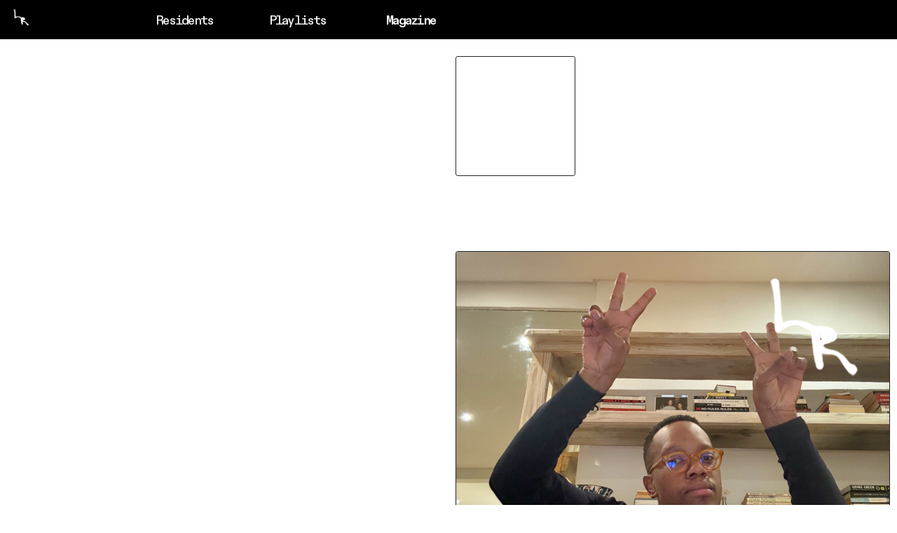

--- FILE ---
content_type: text/html; charset=utf-8
request_url: https://radio.wearelilies.com/bon-bon-vie-shows
body_size: 520264
content:
<!DOCTYPE html>
<html class="wf-initial-load">
	<head>
		<meta charset="utf-8">
		<meta name="viewport" content="width=device-width, initial-scale=1, shrink-to-fit=no">

		
			<title>Bon Bon Vie - Shows — lilies radio</title>
			<script>window.__PRELOADED_STATE__={"structure":{"byParent":{"root":["A2103063294","A0976718551","L2582088255","K2289533114","J0461970926","N2643936104","L1243304753","M3793913089","S2453233928","I2246915764","J2384894335"],"A0976718551":["G0696143169","K1211110852","C1219289854","P0222711960"],"L2582088255":["R1867857866","H3127313983","G0596908158","Y1565945753","J4199289843"],"J4199289843":["B3604013443","D2971330215","Y3246308576","I3992597947","N0107256999","Y3554096310","U2556529167","L1952764978","J0421337400","S1342283491","O4073741424","S3089542341","X2927797346","Z3334247761","O2833748748","A0346082750","V3196423056","J3790297508","Y2888313322","C0128474102"],"K2289533114":["O1789007220","Y0515425784","I0703401806","Z2274890199","P3558820588","A2914646395","H1848873055","Z3588347168","V1572081552","W2615476355"],"V1572081552":["L0872002888","B1115472131","Q0325347113","S3312862892"],"W2615476355":["V1360024342","Q0694756525","L0490179937","O2745611896"],"L1243304753":[],"S2453233928":["S3367016088","Q1602915233","A2859608651"],"Q1602915233":["A2366245969","I2369779879","M4035353164","K2679416198","P1620246547","U0699595358","U3846888580","O2323219799","W3835477561","S3409254068","H0063045912","K2125192476","B1525849986","Y0417225918","X2840880298","N0446898496","K0668072042","P2199656261","B2582271774","B0023647167","T0259451952","J0246299988","S0227975279","M2718637888","A4225269835","C3453716363","W4150499345","M4161498205","B1644143095","B3438576510","K3175585373"],"A2366245969":[],"I2369779879":[],"M4035353164":[],"K2679416198":[],"P1620246547":["T1495829620"],"U0699595358":[],"U3846888580":["Q2800832588","I0617014597"],"O2323219799":[],"W3835477561":["U0185892915"],"U0185892915":[],"S3409254068":[],"H0063045912":[],"K2125192476":[],"B1525849986":[],"Y0417225918":[],"X2840880298":[],"N0446898496":["F2568378147"],"F2568378147":[],"K0668072042":[],"P2199656261":[],"B2582271774":[],"B0023647167":["O0240231016","H3912515791"],"T0259451952":[],"J0246299988":[],"S0227975279":[],"M2718637888":[],"A4225269835":[],"C3453716363":[],"W4150499345":[],"M4161498205":[],"B1644143095":[],"B3438576510":[],"K3175585373":[],"A2859608651":[],"I2246915764":["I2283775683"]},"bySort":{"A2103063294":0,"A0976718551":1,"L2582088255":6,"R1867857866":7,"H3127313983":8,"G0596908158":10,"Y1565945753":11,"J4199289843":12,"B3604013443":13,"D2971330215":14,"Y3246308576":15,"I3992597947":16,"N0107256999":17,"Y3554096310":18,"U2556529167":19,"L1952764978":20,"J0421337400":21,"S1342283491":22,"O4073741424":23,"S3089542341":24,"X2927797346":25,"Z3334247761":26,"O2833748748":27,"A0346082750":28,"V3196423056":29,"J3790297508":30,"Y2888313322":31,"C0128474102":32,"K2289533114":33,"O1789007220":35,"Y0515425784":36,"I0703401806":37,"Z2274890199":38,"P3558820588":39,"A2914646395":40,"H1848873055":41,"Z3588347168":42,"V1572081552":43,"L0872002888":44,"B1115472131":45,"Q0325347113":46,"S3312862892":47,"W2615476355":48,"V1360024342":49,"Q0694756525":50,"L0490179937":51,"O2745611896":52,"J0461970926":53,"N2643936104":54,"L1243304753":55,"M3793913089":56,"S2453233928":57,"S3367016088":59,"Q1602915233":60,"A2366245969":61,"I2369779879":64,"M4035353164":127,"K2679416198":130,"P1620246547":133,"U0699595358":136,"U3846888580":139,"Q2800832588":140,"I0617014597":141,"O2323219799":142,"W3835477561":145,"U0185892915":148,"S3409254068":151,"H0063045912":154,"K2125192476":157,"B1525849986":160,"Y0417225918":163,"X2840880298":166,"N0446898496":169,"F2568378147":172,"K0668072042":175,"P2199656261":178,"B2582271774":181,"B0023647167":184,"O0240231016":185,"H3912515791":186,"T0259451952":187,"J0246299988":190,"S0227975279":193,"M2718637888":196,"A4225269835":199,"C3453716363":202,"W4150499345":205,"M4161498205":208,"B1644143095":210,"B3438576510":213,"K3175585373":216,"A2859608651":219,"I2246915764":220,"I2283775683":222,"J2384894335":228,"G0696143169":2,"K1211110852":3,"C1219289854":4,"P0222711960":5,"T1495829620":135},"indexById":{"A2103063294":null,"A0976718551":0,"L2582088255":1,"R1867857866":null,"H3127313983":null,"G0596908158":null,"Y1565945753":null,"J4199289843":1,"B3604013443":null,"D2971330215":null,"Y3246308576":null,"I3992597947":null,"N0107256999":null,"Y3554096310":null,"U2556529167":null,"L1952764978":null,"J0421337400":null,"S1342283491":null,"O4073741424":null,"S3089542341":null,"X2927797346":null,"Z3334247761":null,"O2833748748":null,"A0346082750":null,"V3196423056":null,"J3790297508":null,"Y2888313322":null,"C0128474102":null,"K2289533114":2,"O1789007220":null,"Y0515425784":null,"I0703401806":null,"Z2274890199":null,"P3558820588":null,"A2914646395":null,"H1848873055":null,"Z3588347168":null,"V1572081552":1,"L0872002888":null,"B1115472131":null,"Q0325347113":null,"S3312862892":null,"W2615476355":2,"V1360024342":null,"Q0694756525":null,"L0490179937":null,"O2745611896":null,"J0461970926":null,"N2643936104":null,"L1243304753":3,"M3793913089":null,"S2453233928":4,"S3367016088":null,"Q1602915233":1,"A2366245969":0,"I2369779879":1,"M4035353164":3,"K2679416198":4,"P1620246547":5,"U0699595358":6,"U3846888580":7,"Q2800832588":null,"I0617014597":null,"O2323219799":8,"W3835477561":9,"U0185892915":2,"S3409254068":10,"H0063045912":11,"K2125192476":12,"B1525849986":13,"Y0417225918":14,"X2840880298":15,"N0446898496":16,"F2568378147":2,"K0668072042":17,"P2199656261":18,"B2582271774":19,"B0023647167":20,"O0240231016":null,"H3912515791":null,"T0259451952":21,"J0246299988":22,"S0227975279":23,"M2718637888":24,"A4225269835":25,"C3453716363":26,"W4150499345":27,"M4161498205":28,"B1644143095":29,"B3438576510":30,"K3175585373":31,"A2859608651":2,"I2246915764":5,"I2283775683":null,"J2384894335":null,"G0696143169":0,"K1211110852":1,"C1219289854":2,"P0222711960":3,"T1495829620":1},"liveIndexes":{}},"site":{"id":3246391,"direct_link":"https://radio.wearelilies.com","display_url":"radio.wearelilies.com","site_url":"liliesradio-copy","domain":"radio.wearelilies.com","domain_active":true,"domain_purchased":false,"domain_pending":false,"css_url":"https://radio.wearelilies.com/stylesheet","rss_url":"https://radio.wearelilies.com/rss","favicon_url":"https://freight.cargo.site/t/original/i/R1830640503523384577009553553551/lilies-radio-logo_black.ico","website_title":"lilies radio","access_level":"public","is_private":false,"is_deleted":false,"is_upgraded":false,"is_template":false,"show_cargo_logo":false,"has_annex_upgrade":true,"has_domain_addon":false,"has_commerce_addon":false,"has_storage_addon":false,"can_duplicate":false,"can_copy":false,"site_password_enabled":false,"recent_date":"2025-11-18 03:59:31","upgrade_expire_date":"","version":"Cargo3","total_file_size":1135915121,"promocode_type":null,"meta_tags":"","homepage_id":"A0976718551","homepage_purl":"home-1","mobile_homepage_id":"A0976718551","mobile_homepage_purl":"home-1","screenshot":{"id":71847455,"name":"screenshot-0814370472.jpg","hash":"K2744076418367250650382895200399","width":1792,"height":1120,"file_size":null,"file_type":"jpg","mime_type":"image/jpeg","is_image":true,"is_video":false},"site_preview_type":"screenshot","site_preview_image":[],"site_preview_url":"https://freight.cargo.site/w/1000/i/K2744076418367250650382895200399/screenshot-0814370472.jpg","has_site_description":true,"site_description":"a curious radio platform from Johannesburg.","custom_html":"\u003c!-- Google tag (gtag.js) -->\n\u003cscript async src=\"https://www.googletagmanager.com/gtag/js?id=G-GZQ7QESHZV\">\u003c/script>\n\u003cscript>\n  window.dataLayer = window.dataLayer || [];\n  function gtag(){dataLayer.push(arguments);}\n  gtag('js', new Date());\n\n  gtag('config', 'G-GZQ7QESHZV');\n\u003c/script>","shop_id":101606,"fonts":[{"family":"Neue Haas Grotesk","provider":"cargo"},{"family":"Diatype Variable","provider":"cargo"},{"family":"Diatype Mono Variable","provider":"cargo"},{"family":"Monument Grotesk Variable","provider":"cargo"}],"tags":[]},"pages":{"byId":{"A2103063294":{"id":"A2103063294","title":"Main Header","purl":"main-header","page_type":"page","content":"\u003ccolumn-set gutter=\"2rem\">\u003ccolumn-unit slot=\"0\" span=\"2\">\u003ca class=\"caption image-link\" href=\"#\" rel=\"home-page\">\u003cmedia-item hash=\"I1793703393548597480807115045007\" scale=\"25.5%\">\u003c/media-item>\u003c/a>\u003c/column-unit>\u003ccolumn-unit slot=\"1\" span=\"1\">\u003ca class=\"caption\" href=\"residents-3\" rel=\"history\">\u003c/a>\u003cdiv style=\"text-align: center\">\u003ca class=\"bodycopy-mono\" href=\"residents-3\" rel=\"history\" style=\"color: rgb(255, 255, 255);\">\n\u003cbr />\nResidents\u003cb>\u003c/b>\u003c/a>\u003c/div>\u003c/column-unit>\u003ccolumn-unit slot=\"2\" span=\"2\">\u003cdiv style=\"text-align: center\">\u003ca class=\"bodycopy-mono\" href=\"#playlists-1\" rel=\"history\" style=\"color: rgb(255, 255, 255);\">\u003cbr />\nPlaylists\u003cb>\u003c/b>\u003c/a>\u003c/div>\u003c/column-unit>\u003ccolumn-unit slot=\"3\" span=\"1\">\u003cdiv style=\"text-align: right\">\u003cspan class=\"caption\">\u003cspan class=\"bodycopy-mono\" style=\"color: rgb(255, 255, 255);\">\u003cdiv style=\"text-align: center\">\u003cb>\n\u003ca class=\"\" href=\"magazine\" rel=\"history\" style=\"color: rgb(255, 255, 255);\">\u003cbr />\nMagazine\u003c/a>\u003c/b>\u003c/div>\u003c/span>\u003c/span>\u003c/div>\u003c/column-unit>\u003ccolumn-unit slot=\"4\" span=\"3\">\u003cdiv style=\"text-align: right\">\u003cbr />\n\u003cdiv style=\"text-align: center\">\u003c/div>\u003c/div>\u003c/column-unit>\u003ccolumn-unit slot=\"5\" span=\"3\">\n\n\u003cdiv style=\"text-align: right\">\u003cspan class=\"monument-grot-light\">\u003c/span>\u003ca class=\"monument-grot-light icon-link\" href=\"main-overlay-(desktop)\" rel=\"history\">\u003ctext-icon icon=\"menu-5\">\u003c/text-icon>\u003c/a>\u003c/div>\n\n\u003c/column-unit>\u003c/column-set>","local_css":"[id=\"A2103063294\"] .page-content {\n\ttext-align: left;\n\tpadding: 0.5rem;\n\tbackground-color: #000000;\n\tborder-color: rgba(255, 255, 255, 0.15);\n\tborder-style: solid;\n\tborder-bottom-width: 0.1rem;\n\tpadding-top: 0.0rem;\n}\n\n[id=\"A2103063294\"] .page-layout {\n\talign-items: flex-start;\n\tmax-width: 100%;\n}\n\n[id=\"A2103063294\"].page {\n\tjustify-content: flex-end;\n\tmin-height: auto;\n}","display":true,"stack":false,"pin":true,"overlay":false,"password_enabled":false,"page_count":0,"page_design_options":null,"backdrops":{"activeBackdrop":"none"},"pin_options":{"screen_visibility":"desktop","position":"top","overlay":true,"fixed":true,"adjust":true},"overlay_options":{},"thumb_media_id":36842989,"thumbnail":{"id":36842989,"name":"LR-LOGO-WHITE-VARIATION-3---WATERMARK-NO-BG.png","hash":"I1793703393548597480807115045007","width":1024,"height":1024,"file_size":12349,"file_type":"png","mime_type":"image/png","is_image":true,"is_video":false,"is_url":false,"is_placeholder":false,"has_audio_track":null,"duration":null,"url":null,"url_id":null,"url_thumb":null,"url_type":null,"created_at":"2024-05-27 10:14:18.555330","updated_at":"2024-05-27 10:14:18.555330"},"thumb_meta":[],"media":[{"id":36842989,"name":"LR-LOGO-WHITE-VARIATION-3---WATERMARK-NO-BG.png","hash":"I1793703393548597480807115045007","width":1024,"height":1024,"file_size":12349,"file_type":"png","mime_type":"image/png","is_image":true,"is_video":false,"is_url":false,"in_use":true,"created_at":"2024-05-27T10:14:18.555330Z","updated_at":"2024-05-27T10:14:18.555330Z"}],"tags":[],"access_level":"public"},"R1867857866":{"id":"R1867857866","title":"Resident Header","purl":"resident-header","page_type":"page","content":"\u003ccolumn-set gutter=\"2rem\">\u003ccolumn-unit slot=\"0\" span=\"4\">\u003ca class=\"caption\" href=\"#\" rel=\"home-page\">\u003c/a>\u003c/column-unit>\u003ccolumn-unit slot=\"1\" span=\"5\">\u003ca class=\"caption\" href=\"residents-3\" rel=\"history\">\u003c/a>\u003cbr />\n\u003cdiv style=\"text-align: center\">\u003ca class=\"bodycopy-mono\" href=\"residents-1\" rel=\"history\" style=\"color: rgb(255, 255, 255);\">\u003c/a>\n\n\u003ca class=\"bodycopy-mono\" href=\"residents-1\" rel=\"history\" style=\"color: rgb(255, 255, 255);\">\n\u003cbr />\nCurrent Residents \u003c/a>\n\n\u003cbr />\n\u003c/div>\u003ca class=\"bodycopy-mono\" href=\"residents-3\" rel=\"history\" style=\"color: rgb(255, 255, 255);\">\u003c/a>\u003c/column-unit>\u003ccolumn-unit slot=\"2\" span=\"3\">\n\n\u003cdiv style=\"text-align: center\">\u003ca class=\"bodycopy-mono\" href=\"residents-3-1\" rel=\"history\" style=\"color: rgb(255, 255, 255);\">\u003cbr />\n\u003cbr />\nPast Residents \u003c/a>\u003c/div>\n\n\u003cbr />\n\u003c/column-unit>\u003c/column-set>","local_css":"[id=\"R1867857866\"] .page-content {\n\ttext-align: left;\n\tpadding: 0.5rem;\n\tbackground-color: #000000;\n\tborder-color: rgba(255, 255, 255, 0.15);\n\tborder-style: solid;\n\tborder-bottom-width: 0.1rem;\n\tpadding-top: 4rem;\n\tpadding-bottom: 0rem;\n}\n\n[id=\"R1867857866\"] .page-layout {\n\talign-items: flex-start;\n\tmax-width: 100%;\n}\n\n[id=\"R1867857866\"].page {\n\tjustify-content: flex-end;\n\tmin-height: auto;\n}","display":true,"stack":false,"pin":true,"overlay":false,"password_enabled":false,"page_count":0,"page_design_options":null,"backdrops":{"activeBackdrop":"none"},"pin_options":{"screen_visibility":"desktop","position":"top","overlay":true,"fixed":true,"adjust":false},"overlay_options":{},"thumb_media_id":36842989,"thumbnail":{"id":36842989,"name":"LR-LOGO-WHITE-VARIATION-3---WATERMARK-NO-BG.png","hash":"I1793703393548597480807115045007","width":1024,"height":1024,"file_size":12349,"file_type":"png","mime_type":"image/png","is_image":true,"is_video":false,"is_url":false,"is_placeholder":false,"has_audio_track":null,"duration":null,"url":null,"url_id":null,"url_thumb":null,"url_type":null,"created_at":"2024-05-27 10:14:18.555330","updated_at":"2024-05-27 10:14:18.555330"},"thumb_meta":[],"media":[{"id":36842989,"name":"LR-LOGO-WHITE-VARIATION-3---WATERMARK-NO-BG.png","hash":"I1793703393548597480807115045007","width":1024,"height":1024,"file_size":12349,"file_type":"png","mime_type":"image/png","is_image":true,"is_video":false,"is_url":false,"in_use":true,"created_at":"2024-05-27T10:14:18.555330Z","updated_at":"2024-05-27T10:14:18.555330Z"}],"tags":[],"access_level":"public"},"H3127313983":{"id":"H3127313983","title":"Current Residents","purl":"current-residents","page_type":"page","content":"\u003cgallery-grid gutter=\"5rem\" mobile-gutter=\"3.5rem\" show-tags=\"false\" show-title=\"false\">\u003cmedia-item class=\"linked\" hash=\"C2197030368791166106446573385871\" href=\"shaqueer\" rel=\"history\">\u003cfigcaption class=\"caption\" slot=\"caption\">\u003cspan class=\"bodycopy-mono\" style=\"color: rgb(0, 0, 0);\">Wherever We Are w/ Shaqueer\u003c/span>\u003c/figcaption>\u003c/media-item>\u003cmedia-item class=\"linked\" hash=\"V2222354052119578807190226778255\" href=\"zahra-1\" rel=\"history\">\u003cfigcaption class=\"caption\" slot=\"caption\">\n\n\u003cspan class=\"bodycopy-mono\" style=\"color: rgb(0, 0, 0);\">Dancing In My Bedroom w/ Zahra\u003c/span>\n\n\u003c/figcaption>\u003c/media-item>\u003cmedia-item class=\"linked\" hash=\"H2664258048273404511690424629391\" href=\"hypoestes-2\" rel=\"history\">\u003cfigcaption class=\"caption\" slot=\"caption\">\n\n\u003cspan class=\"bodycopy-mono\" style=\"color: rgb(0, 0, 0);\">Hiace Transmission w/ Hypoestes\u003c/span>\n\n\u003c/figcaption>\u003c/media-item>\u003cmedia-item class=\"linked\" hash=\"G1804405895235528143012081481871\" href=\"dsco-cam-2\" rel=\"history\">\u003cfigcaption class=\"caption\" slot=\"caption\">\n\n\u003cspan class=\"bodycopy-mono\" style=\"color: rgb(0, 0, 0);\">Everykindof w/ DSCO CAM\u003c/span>\n\n\u003c/figcaption>\u003c/media-item>\u003cmedia-item class=\"linked\" hash=\"X1801844109057187742628308105359\" href=\"nahledi\" rel=\"history\">\u003cfigcaption class=\"caption\" slot=\"caption\">\n\n\u003cspan class=\"bodycopy-mono\" style=\"color: rgb(0, 0, 0);\">Labyrinth Radio w/ Nahledi\u003c/span>\n\n\u003c/figcaption>\u003c/media-item>\u003cmedia-item class=\"linked\" hash=\"E2664258665870396099486212733071\" href=\"plaat-japie-2\" rel=\"history\">\u003cfigcaption class=\"caption\" slot=\"caption\">\n\n\u003cspan class=\"bodycopy-mono\" style=\"color: rgb(0, 0, 0);\">Trip Tongue w/ Plaat Japie\u003c/span>\n\n\u003c/figcaption>\u003c/media-item>\u003cmedia-item class=\"linked\" hash=\"P2664259489369945038028015974543\" href=\"sanetran-2\" rel=\"history\">\u003cfigcaption class=\"caption\" slot=\"caption\">\n\n\u003cspan class=\"bodycopy-mono\" style=\"color: rgb(0, 0, 0);\">Love2Love w/ Sanetran\u003c/span>\n\n\u003c/figcaption>\u003c/media-item>\u003cmedia-item class=\"linked\" hash=\"Q2674953529240221184482303326351\" href=\"mbako-moemise\" rel=\"history\">\u003cfigcaption class=\"caption\" slot=\"caption\">\n\n\u003cspan class=\"bodycopy-mono\" style=\"color: rgb(0, 0, 0);\">\n\nMetro, Rank, Mabitleng w/\n\nMbako Kago Moemise\u003c/span>\n\n\u003c/figcaption>\u003c/media-item>\u003cmedia-item class=\"linked\" hash=\"F2665170525618595615221047670927\" href=\"dj-trnks\" rel=\"history\">\u003cfigcaption class=\"caption\" slot=\"caption\">\n\n\u003cspan class=\"bodycopy-mono\" style=\"color: rgb(0, 0, 0);\">FRNDLY Acoustics Radio w/ DJ TRNKS\u003c/span>\n\n\u003c/figcaption>\u003c/media-item>\u003cmedia-item class=\"linked\" hash=\"G2675341697213575459157005613199\" href=\"zechariah\" rel=\"history\">\u003cfigcaption class=\"caption\" slot=\"caption\">\n\n\u003cspan class=\"bodycopy-mono\" style=\"color: rgb(0, 0, 0);\">PLENTY SOUNDS w/ Zechariah\u003c/span>\n\n\u003c/figcaption>\u003c/media-item>\u003cmedia-item class=\"linked\" hash=\"A2676393192948348340757936257167\" href=\"zviko\" rel=\"history\">\u003cfigcaption class=\"caption\" slot=\"caption\">\n\n\u003cspan class=\"bodycopy-mono\" style=\"color: rgb(0, 0, 0);\">African Music for African Liberation w/ Zviko\u003c/span>\n\n\u003c/figcaption>\u003c/media-item>\u003cmedia-item class=\"linked\" hash=\"P2676406298603696204372267808911\" href=\"40nlycatz-avuya\" rel=\"history\">\u003cfigcaption class=\"caption\" slot=\"caption\">\n\n\u003cspan class=\"bodycopy-mono\" style=\"color: rgb(0, 0, 0);\">A2Z w/ 40nlyycatz &#x26; Avuya\u003c/span>\n\n\u003c/figcaption>\u003c/media-item>\u003cmedia-item class=\"linked\" hash=\"M2676397336492895665544839346319\" href=\"lolo\" rel=\"history\">\u003cfigcaption class=\"caption\" slot=\"caption\">\n\n\u003cspan class=\"bodycopy-mono\" style=\"color: rgb(0, 0, 0);\">The Algo w/ Lolo\u003c/span>\n\n\u003c/figcaption>\u003c/media-item>\u003cmedia-item class=\"linked\" hash=\"P1793548810866277462892307855503\" href=\"kæ\" rel=\"history\">\u003cfigcaption class=\"caption\" slot=\"caption\">\n\n\u003cspan class=\"bodycopy-mono\" style=\"color: rgb(0, 0, 0);\">Echoes Under The Skin w/ KAE\u003c/span>\n\n\u003c/figcaption>\u003c/media-item>\u003cmedia-item class=\"linked\" hash=\"W2676410904534330480762791704719\" href=\"foetal-position\" rel=\"history\">\u003cfigcaption class=\"caption\" slot=\"caption\">\n\n\u003cspan class=\"bodycopy-mono\" style=\"color: rgb(0, 0, 0);\">Foetal Position\u003c/span>\n\n\u003c/figcaption>\u003c/media-item>\u003cmedia-item class=\"linked\" hash=\"G2687741131692830514164529412239\" href=\"mungo\" rel=\"history\">\u003cfigcaption class=\"caption\" slot=\"caption\">\n\n\u003cspan class=\"bodycopy-mono\" style=\"color: rgb(0, 0, 0);\">in tidal mouths of large rivers w/ mungo\u003c/span>\n\n\u003c/figcaption>\u003c/media-item>\u003cmedia-item class=\"linked\" hash=\"Z2676335084173436397552453073039\" href=\"chocolate-sinclair\" rel=\"history\">\u003cfigcaption class=\"caption\" slot=\"caption\">\n\n\u003cspan class=\"bodycopy-mono\" style=\"color: rgb(0, 0, 0);\">The Chocolate Sinclair Show\u003c/span>\n\n\u003c/figcaption>\u003c/media-item>\u003c/gallery-grid>","local_css":"[id=\"H3127313983\"] .page-layout {\n\talign-items: flex-start;\n\tmax-width: 50%;\n}\n\n[id=\"H3127313983\"].page {\n\tjustify-content: center;\n\tmin-height: var(--viewport-height);\n}\n\n[id=\"H3127313983\"] .page-content {\n\ttext-align: left;\n\tpadding: 5rem;\n\talign-items: flex-start;\n\tpadding-top: 15rem;\n}","display":true,"stack":false,"pin":true,"overlay":false,"password_enabled":false,"page_count":0,"page_design_options":null,"backdrops":{"activeBackdrop":"none","backdropSettings":{"wallpaper":{"margin":"0rem"}}},"pin_options":{"screen_visibility":"desktop","position":"top","overlay":true,"fixed":true,"adjust":false},"overlay_options":{},"thumb_media_id":65910486,"thumbnail":{"id":65910486,"name":"square.png","hash":"U2587938416658659122047684641063","width":2000,"height":2000,"file_size":44722,"file_type":"png","mime_type":"image/png","is_image":true,"is_video":false,"is_url":false,"is_placeholder":true,"has_audio_track":null,"duration":null,"url":null,"url_id":null,"url_thumb":null,"url_type":null,"created_at":"2025-10-07 18:07:02.875787","updated_at":"2025-11-04 21:11:48.951734"},"thumb_meta":[],"media":[{"id":36837802,"name":"LR-LOGO-VARIATION-3---WATERMARK-NO-BG.png","hash":"P1793548810866277462892307855503","width":1024,"height":1024,"file_size":12349,"file_type":"png","mime_type":"image/png","is_image":true,"is_video":false,"is_url":false,"in_use":true,"created_at":"2024-05-27T07:54:38.798847Z","updated_at":"2024-05-27T07:54:38.798847Z"},{"id":37161333,"name":"IMG_3895.jpeg","hash":"X1801844109057187742628308105359","width":3649,"height":5444,"file_size":7821770,"file_type":"jpeg","mime_type":"image/jpeg","is_image":true,"is_video":false,"is_url":false,"in_use":true,"created_at":"2024-06-01T12:49:20.655746Z","updated_at":"2024-06-01T12:49:20.655746Z"},{"id":37229341,"name":"PHOTO-2024-06-02-08-56-32-crop.jpg","hash":"G1804405895235528143012081481871","width":1070,"height":1070,"file_size":395264,"file_type":"jpg","mime_type":"image/jpeg","is_image":true,"is_video":false,"is_url":false,"in_use":true,"created_at":"2024-06-03T03:24:00.638165Z","updated_at":"2024-06-03T03:24:00.638165Z"},{"id":50574863,"name":"IMG_8314---shaqueer.jpeg","hash":"C2197030368791166106446573385871","width":3000,"height":4000,"file_size":9326441,"file_type":"jpeg","mime_type":"image/jpeg","is_image":true,"is_video":false,"is_url":false,"in_use":true,"created_at":"2025-02-04T11:40:55.106746Z","updated_at":"2025-02-04T11:40:55.106746Z"},{"id":51670190,"name":"IMG_2865---Zahra.jpeg","hash":"V2222354052119578807190226778255","width":2268,"height":3024,"file_size":2824425,"file_type":"jpeg","mime_type":"image/jpeg","is_image":true,"is_video":false,"is_url":false,"in_use":true,"created_at":"2025-02-20T09:00:56.204890Z","updated_at":"2025-02-20T09:00:56.204890Z"},{"id":65910486,"name":"square.png","hash":"U2587938416658659122047684641063","width":2000,"height":2000,"file_size":44722,"file_type":"png","mime_type":"image/png","is_image":true,"is_video":false,"is_url":false,"is_placeholder":true,"in_use":true,"created_at":"2025-10-07T18:07:02.875787Z","updated_at":"2025-11-04T21:11:48.951734Z"},{"id":68961064,"name":"DSCF0492-B-W.jpg","hash":"H2664258048273404511690424629391","width":3069,"height":4412,"file_size":6943531,"file_type":"jpg","mime_type":"image/jpeg","is_image":true,"is_video":false,"is_url":false,"in_use":true,"created_at":"2025-11-24T15:22:07.984780Z","updated_at":"2025-11-24T15:22:07.984780Z"},{"id":68961113,"name":"0EEF3914-15B7-4FDC-A098-7051A847206C-crop.jpg","hash":"E2664258665870396099486212733071","width":1125,"height":1125,"file_size":252964,"file_type":"jpg","mime_type":"image/jpeg","is_image":true,"is_video":false,"is_url":false,"in_use":true,"created_at":"2025-11-24T15:22:40.557040Z","updated_at":"2025-11-24T15:22:40.557040Z"},{"id":68961161,"name":"RS_Sanetran-Press-Images_081.jpg","hash":"P2664259489369945038028015974543","width":3264,"height":4896,"file_size":13173879,"file_type":"jpg","mime_type":"image/jpeg","is_image":true,"is_video":false,"is_url":false,"in_use":true,"created_at":"2025-11-24T15:23:34.505405Z","updated_at":"2025-11-24T15:23:34.505405Z"},{"id":69006417,"name":"crop.jpg","hash":"F2665170525618595615221047670927","width":4284,"height":4284,"file_size":3115612,"file_type":"jpg","mime_type":"image/jpeg","is_image":true,"is_video":false,"is_url":false,"in_use":true,"created_at":"2025-11-25T05:06:25.151123Z","updated_at":"2025-11-25T05:06:25.151123Z"},{"id":69363643,"name":"image00004---Mbako-Moemise.jpeg","hash":"Q2674953529240221184482303326351","width":3637,"height":2429,"file_size":6311607,"file_type":"jpeg","mime_type":"image/jpeg","is_image":true,"is_video":false,"is_url":false,"in_use":true,"created_at":"2025-12-01T08:25:26.788833Z","updated_at":"2025-12-01T08:25:26.788833Z"},{"id":69381674,"name":"000016.JPG","hash":"G2675341697213575459157005613199","width":3637,"height":2433,"file_size":1999157,"file_type":"JPG","mime_type":"image/jpeg","is_image":true,"is_video":false,"is_url":false,"in_use":true,"created_at":"2025-12-01T14:16:09.984385Z","updated_at":"2025-12-01T14:16:09.984385Z"},{"id":69435566,"name":"chocolate-sinclair.jpg","hash":"Z2676335084173436397552453073039","width":1080,"height":1350,"file_size":236212,"file_type":"jpg","mime_type":"image/jpeg","is_image":true,"is_video":false,"is_url":false,"in_use":true,"created_at":"2025-12-02T05:13:41.928088Z","updated_at":"2025-12-02T05:13:41.928088Z"},{"id":69437202,"name":"Zviko.jpg","hash":"A2676393192948348340757936257167","width":1080,"height":1438,"file_size":77368,"file_type":"jpg","mime_type":"image/jpeg","is_image":true,"is_video":false,"is_url":false,"in_use":true,"created_at":"2025-12-02T06:06:12.566809Z","updated_at":"2025-12-02T06:06:12.566809Z"},{"id":69437296,"name":"LOLO.jpg","hash":"M2676397336492895665544839346319","width":1080,"height":1080,"file_size":89405,"file_type":"jpg","mime_type":"image/jpeg","is_image":true,"is_video":false,"is_url":false,"in_use":true,"created_at":"2025-12-02T06:09:57.174385Z","updated_at":"2025-12-02T06:09:57.174385Z"},{"id":69437541,"name":"A2Z-cover.png","hash":"P2676406298603696204372267808911","width":2560,"height":1440,"file_size":3876853,"file_type":"png","mime_type":"image/png","is_image":true,"is_video":false,"is_url":false,"in_use":true,"created_at":"2025-12-02T06:18:03.007424Z","updated_at":"2025-12-02T06:18:03.007424Z"},{"id":69437706,"name":"IMG_6051.JPG","hash":"W2676410904534330480762791704719","width":2316,"height":3088,"file_size":1886101,"file_type":"JPG","mime_type":"image/jpeg","is_image":true,"is_video":false,"is_url":false,"in_use":true,"created_at":"2025-12-02T06:22:12.771940Z","updated_at":"2025-12-02T06:22:12.771940Z"},{"id":69898149,"name":"tidal-mouths-01---Mungo-Fagan.jpg","hash":"G2687741131692830514164529412239","width":3024,"height":3024,"file_size":7321571,"file_type":"jpg","mime_type":"image/jpeg","is_image":true,"is_video":false,"is_url":false,"in_use":true,"created_at":"2025-12-09T08:59:00.227835Z","updated_at":"2025-12-09T08:59:00.227835Z"}],"tags":[],"access_level":"public"},"G0596908158":{"id":"G0596908158","title":"Left - Residents Panel","purl":"left-residents-panel","page_type":"page","content":"\u003cspan class=\"headingcopy-mono-\" style=\"color: rgb(0, 0, 0);\">RESIDENTS\u003c/span>\u003cbr />the LR residents are a core part of our radio programming - these are the artists, DJs, writers and workers who explore the depths of their music collections, their niche obsessions and ideas-in-the-making. \u003cbr />\n\u003cbr />\nsince 2017, we’ve hosted over 70 residents, each who have hosted regular radio shows each season. \u003cbr />\n\u003cbr />","local_css":"[id=\"G0596908158\"] .page-layout {\n\talign-items: flex-start;\n\tmax-width: 25%;\n}\n\n[id=\"G0596908158\"] .page-content {\n\ttext-align: left;\n\tpadding: 1rem;\n\tpadding-top: 15rem;\n}\n\n[id=\"G0596908158\"].page {\n\tjustify-content: flex-start;\n\tmin-height: auto;\n}","display":true,"stack":false,"pin":true,"overlay":false,"password_enabled":false,"page_count":0,"page_design_options":null,"backdrops":{"activeBackdrop":"none"},"pin_options":{"screen_visibility":"desktop","position":"top","overlay":true,"fixed":true,"adjust":false},"overlay_options":{},"thumb_media_id":null,"thumbnail":null,"thumb_meta":[],"media":[],"tags":[],"access_level":"public"},"Y1565945753":{"id":"Y1565945753","title":"Past Residents","purl":"past-residents","page_type":"page","content":"\u003cb>\u003cu>\u003cspan class=\"headingcopy-mono-\" style=\"color: rgb(0, 0, 0);\">\u003c/span>\u003c/u>\u003c/b>\u003cdiv style=\"text-align: center\">\u003ca href=\"https://www.mixcloud.com/Lilies_Radio/playlists/this-audio-is-visual-w-andymkosi/\" target=\"_blank\">\u003cbr />\nANDYMKOSI\u003c/a>\u003cbr />\n\u003cbr />\n\u003ca href=\"https://www.mixcloud.com/Lilies_Radio/playlists/running-on-empty-w-andrew-aitchison/\" target=\"_blank\">Andrew Aitchison\u003c/a>\u003cbr />\n\u003cbr />\n\u003ca href=\"https://www.mixcloud.com/Lilies_Radio/playlists/sextape-w-am33rah/\" target=\"_blank\">am33rah\u003c/a>\u003cbr />\n\u003cbr />\n\u003ca href=\"https://www.mixcloud.com/Lilies_Radio/playlists/swak-w-aryu-jassika/\" target=\"_blank\">Aryu Jassika\u003c/a>\u003cbr />\n\u003cbr />\n\u003ca href=\"https://www.mixcloud.com/Lilies_Radio/playlists/ladybug-radio-sundays-w-bahbahroo/\" target=\"_blank\">Bahbahroo\u003c/a>\u003cbr />\n\u003cbr />\n\u003ca href=\"https://www.mixcloud.com/Lilies_Radio/playlists/curiosity-shouldnt-kill-the-cat-w-basetsana-molepo/\" target=\"_blank\">Basetsana Molepo\u003c/a>\u003cbr />\n\u003cbr />\n\u003ca href=\"https://www.mixcloud.com/Lilies_Radio/playlists/under-pressure-sundays-w-bos-hub/\" target=\"_blank\">Bo’s Hub\u003c/a>\u003cbr />\n\u003cbr />\n\n\n\u003ca href=\"cluf-cluf\" rel=\"history\">Cluf Cluf\u003c/a>\u003cbr />\n\u003cbr />\n\n\n\u003ca href=\"dan-lee\" rel=\"history\">Dan Lee\u003c/a>\u003cbr />\n\u003cbr />\n\u003ca href=\"https://www.mixcloud.com/Lilies_Radio/playlists/songs-to-w-deity-shawty/\" target=\"_blank\">Deity Shawty\u003c/a>\u003cbr />\n\u003cbr />\n\u003ca href=\"https://www.mixcloud.com/Lilies_Radio/playlists/bad-girls-club/\" target=\"_blank\">DJ HOT ATHENA\u003c/a>\u003cbr />\n\u003cbr />\n\u003ca href=\"https://www.mixcloud.com/Lilies_Radio/playlists/in-cahoots-w-dogon-teleskope/\" target=\"_blank\">Dogon Teleskope\u003c/a>\u003cbr />\n\u003cbr />\n\u003ca href=\"https://www.mixcloud.com/Lilies_Radio/playlists/love-letters-w-dormant-youth/\" target=\"_blank\">DORMANT YOUTH\u003c/a>\u003cbr />\n\u003cbr />\n\u003ca href=\"https://www.mixcloud.com/Lilies_Radio/playlists/after-hours-w-fernando-damon/\" target=\"_blank\">Fernando Damon\u003c/a>\u003cbr />\n\u003cbr />\n\u003ca href=\"https://www.mixcloud.com/Lilies_Radio/playlists/we-deserve-justice-w-fikile-ntshanga/\" target=\"_blank\">Fikile Ntshanga\u003c/a>\u003cbr />\n\u003cbr />\n\u003ca href=\"https://www.mixcloud.com/Lilies_Radio/playlists/grooving-pains-1xtra/\" target=\"_blank\">Grooving Pains 1Xtra\u003c/a>\u003cbr />\n\u003cbr />Hello Kenny\u003cbr />\n\u003cbr />\n\n\n\u003ca href=\"hlengi\" rel=\"history\">Hlengi\u003c/a>\u003cbr />\n\n\u003cbr />\n\n\n\u003ca href=\"hotboi\" rel=\"history\">Hotboi\u003c/a>\u003cbr />\n\n\u003cbr />\n\u003ca href=\"https://www.mixcloud.com/Lilies_Radio/playlists/uptempo-w-jean-paul/\" target=\"_blank\">Jean-Paul\u003c/a>\u003cbr />\n\u003cbr />\n\u003ca href=\"https://www.mixcloud.com/Lilies_Radio/playlists/going-rogue-w-junbi/\" target=\"_blank\">Junbi\u003c/a>\u003cbr />\n\n\u003cbr />\n\u003ca href=\"https://www.mixcloud.com/Lilies_Radio/playlists/the-upendi-cruise-w-kat-upendi/\" target=\"_blank\">Kat Upendi\u003c/a>\u003cbr />\n\u003cbr />\n\u003ca href=\"https://www.mixcloud.com/Lilies_Radio/playlists/klout-you/\" target=\"_blank\">Klout You\u003c/a>\u003cbr />\n\u003cbr />\n\u003ca href=\"https://www.mixcloud.com/Lilies_Radio/playlists/lanchield/\" target=\"_blank\">Lanchield\u003c/a>\u003cbr />\n\u003cbr />\n\u003ca href=\"https://www.mixcloud.com/Lilies_Radio/playlists/framed-for-reference-w-lianca-heemro/\" target=\"_blank\">Lianca Heemro\u003c/a>\u003cbr />\n\u003cbr />\n\u003ca href=\"https://www.mixcloud.com/Lilies_Radio/playlists/south-african-vinyl-w-liam-kufal/\" target=\"_blank\">Liam Kufal\u003c/a>\u003cbr />\n\u003cbr />\n\u003ca href=\"https://www.mixcloud.com/Lilies_Radio/playlists/rent-free-radio-w-lightbeams/\" target=\"_blank\">Lightbeams\u003c/a>\u003cbr />\n\u003cbr />\n\u003ca href=\"https://www.mixcloud.com/Lilies_Radio/playlists/luis-93/\" target=\"_blank\">Luis 93\u003c/a>\u003cbr />\n\u003cbr />\n\u003ca href=\"https://www.mixcloud.com/Lilies_Radio/playlists/nebandla-lakhe-w-ngiyinhloso/\" target=\"_blank\">NGIYINHLOSO\u003c/a>\u003cbr />\n\u003cbr />\n\u003ca href=\"https://www.mixcloud.com/Lilies_Radio/playlists/nolumyuzik/\" target=\"_blank\">NoluMyuzik\u003c/a>\u003cbr />\n\u003cbr />\n\u003ca href=\"https://www.mixcloud.com/Lilies_Radio/playlists/mamela-apha-w-nodiggity/\" target=\"_blank\">Nodiggity\u003c/a>\u003cbr />\n\u003cbr />\n\u003ca href=\"https://www.mixcloud.com/Lilies_Radio/playlists/anarchy-and-anxiety-w-ntokozo-mdaki/\" target=\"_blank\">Ntokozo Mdaki\u003c/a>\u003cbr />\n\u003cbr />\n\u003ca href=\"https://www.mixcloud.com/Lilies_Radio/playlists/the-beckoning-bell-w-odous/\" target=\"_blank\">ODOUS\u003c/a>\u003cbr />\n\u003cbr />\n\u003ca href=\"https://www.mixcloud.com/Lilies_Radio/playlists/blue-roots-w-okayshades/\" target=\"_blank\">Okayshades\u003c/a>\u003cbr />\n\u003cbr />\n\u003ca href=\"https://www.mixcloud.com/Lilies_Radio/playlists/amen-w-pasta/\" target=\"_blank\">Pasta\u003c/a>\u003cbr />\n\u003cbr />\n\u003ca href=\"https://www.mixcloud.com/Lilies_Radio/playlists/rileypg/\" target=\"_blank\">Riley P.G\u003c/a>\u003cbr />\n\u003cbr />\n\u003ca href=\"https://www.mixcloud.com/Lilies_Radio/playlists/house-of-amapiano-w-teno-afrika/\" target=\"_blank\">Teno Afrika\u003c/a>\u003cbr />\n\u003cbr />\n\u003ca href=\"https://www.mixcloud.com/Lilies_Radio/playlists/beta-w-wavey-don-beardur/\" target=\"_blank\">Wavey Don &#x26; Beardur\u003c/a>\u003cbr />\n\u003cbr />XY\u003c/div>","local_css":"[id=\"Y1565945753\"] .page-layout {\n\talign-items: flex-start;\n\tmax-width: 25%;\n}\n\n[id=\"Y1565945753\"] .page-content {\n\ttext-align: left;\n\tpadding: 1rem;\n\tpadding-top: 15rem;\n}\n\n[id=\"Y1565945753\"].page {\n\tjustify-content: flex-end;\n\tmin-height: auto;\n\tbackground-color: #e4ca3d;\n}","display":true,"stack":false,"pin":true,"overlay":false,"password_enabled":false,"page_count":0,"page_design_options":null,"backdrops":{"activeBackdrop":"none"},"pin_options":{"screen_visibility":"desktop","position":"top","overlay":true,"fixed":true,"adjust":true},"overlay_options":{"closeOnClickout":true,"closeOnNavigate":true,"closeOthersOnOpen":false,"animateOnOpen":{"fade":false,"speed":0,"slideAmount":0,"slideDirection":"default","wipeShape":"default","easing":"linear","scaleAmount":0,"rotateAmount":0},"animateOnClose":{"fade":false,"speed":0,"slideAmount":0,"slideDirection":"default","wipeShape":"default","easing":"linear","scaleAmount":0,"rotateAmount":0},"openOnLoad":true},"thumb_media_id":null,"thumbnail":null,"thumb_meta":[],"media":[],"tags":[],"access_level":"public"},"B3604013443":{"id":"B3604013443","title":"Resident Example","purl":"resident-example","page_type":"page","content":"\u003ccolumn-set gutter=\"1.4rem\" mobile-gutter=\"1rem\" mobile-stack=\"true\">\u003ccolumn-unit slot=\"0\">\n\n\u003cspan class=\"bodycopy-mono\" style=\"color: rgb(255, 255, 255);\">RESIDENT\u003c/span>\u003cdiv style=\"text-align: left\">\u003ca href=\"https://www.mixcloud.com/Lilies_Radio/playlists/live-from-onepark/\" style=\"color: rgb(255, 255, 255);\" target=\"_blank\">\u003cspan class=\"monument-grot-light\">\u003cbr />\n\u003cb>\u003c/b>\u003c/span>\u003ch2 style=\"color: rgb(255, 255, 255);\">Show Name\u003cbr />\n\u003c/h2>\u003cspan style=\"color: rgb(255, 255, 255);\">\n\u003cbr />\n\u003cspan class=\"date-text-white\">SEASON\u003c/span>\u003cbr />\u003cbr />\n\u003ctext-icon icon=\"instagram\">\u003c/text-icon>\u003cbr />\n\u003cbr />\nShow Description \u003cbr />\n\u003cbr />\n\u003c/span>\u003c/a>\u003chr />\u003cspan style=\"color: rgb(255, 255, 255);\">\u003ca href=\"https://www.mixcloud.com/Lilies_Radio/playlists/live-from-onepark/\" target=\"_blank\">\n\u003cb>\u003c/b>\u003c/a>\u003cbr />\n\u003c/span>\u003cspan class=\"bodycopy-mono\" style=\"color: rgb(255, 255, 255);\">Past Episodes\u003cbr />\n\u003cbr />\n\u003c/span>\u003cspan style=\"color: rgb(255, 255, 255); display: inline-block; border-width: 0rem; border-color: rgba(0,0,0,0.85); border-style: solid;\">\u003cspan class=\"monument-grot-light\">Show Name\u003cbr />\n\u003cbr />\n\u003c/span>\u003c/span>\u003c/div>\n\n\n\u003c/column-unit>\u003c/column-set>\n\n\u003cspan style=\"color: rgb(0, 0, 0);\">\u003cb>\u003c/b>\u003c/span>","local_css":"[id=\"B3604013443\"] .page-content {\n\tborder-style: solid;\n\ttext-align: left;\n\tpadding: 0.8rem;\n\tbackground-color: rgba(43, 23, 7, 0.76);\n\tborder-top-width: 0.1rem;\n\tborder-radius: 0.0rem;\n\tbox-shadow: 0rem 0rem 0.05rem 0rem rgba(0, 0, 0, 0.03);\n\tborder-color: rgba(0, 0, 0, 0.15);\n\talign-items: flex-start;\n\tpadding-top: 2rem;\n\tpadding-right: 2rem;\n\tpadding-left: 2rem;\n\twidth: 100%;\n}\n\n[id=\"B3604013443\"].page {\n\tjustify-content: flex-end;\n\tbackground-color: rgba(0, 0, 0, 0.51);\n\tmin-height: var(--viewport-height);\n\t--page-backdrop-filter: blur(0.32rem);\n}\n\n[id=\"B3604013443\"] .backdrop {\n}\n\n.mobile [id=\"B3604013443\"] .backdrop {\n}\n\n[id=\"B3604013443\"] .page-layout {\n\tpadding: 0.0rem;\n\talign-items: flex-start;\n\tmax-width: 75%;\n\tpadding-top: 57rem;\n\tpadding-right: 0rem;\n\tpadding-left: 0rem;\n\tpadding-bottom: 0rem;\n}\n\n.mobile [id=\"B3604013443\"] .page-layout {\n}","display":true,"stack":false,"pin":false,"overlay":true,"password_enabled":false,"page_count":0,"page_design_options":null,"backdrops":{"activeBackdrop":"wallpaper","backdropSettings":{"wallpaper":{"activeImage":"L2631013392604277319482688864551","alignments":[]}}},"pin_options":{},"overlay_options":{"closeOnClickout":true,"closeOnNavigate":true,"animateOnOpen":{"fade":false,"speed":0.5,"slideAmount":100,"slideDirection":"right","wipeShape":"default","easing":"smooth","scaleAmount":0,"rotateAmount":0},"animateOnClose":{"fade":true,"speed":0.5,"slideAmount":2,"slideDirection":"bottom","wipeShape":"default","easing":"smooth","scaleAmount":0,"rotateAmount":0},"openOnLoad":false,"closeOthersOnOpen":false},"thumb_media_id":67611508,"thumbnail":{"id":67611508,"name":"vertical.png","hash":"L2631013392604277319482688864551","width":2000,"height":3000,"file_size":34568,"file_type":"png","mime_type":"image/png","is_image":true,"is_video":false,"is_url":false,"is_placeholder":true,"has_audio_track":null,"duration":null,"url":null,"url_id":null,"url_thumb":null,"url_type":null,"created_at":"2025-11-03 18:45:22.169590","updated_at":"2025-11-04 21:11:45.812600"},"thumb_meta":[],"media":[{"id":67611508,"name":"vertical.png","hash":"L2631013392604277319482688864551","width":2000,"height":3000,"file_size":34568,"file_type":"png","mime_type":"image/png","is_image":true,"is_video":false,"is_url":false,"is_placeholder":true,"in_use":true,"created_at":"2025-11-03T18:45:22.169590Z","updated_at":"2025-11-04T21:11:45.812600Z"}],"tags":[],"access_level":"public"},"D2971330215":{"id":"D2971330215","title":"Mbako Moemise","purl":"mbako-moemise","page_type":"page","content":"\u003ccolumn-set gutter=\"1.4rem\" mobile-gutter=\"1rem\" mobile-stack=\"true\">\u003ccolumn-unit slot=\"0\">\n\n\u003cspan class=\"bodycopy-mono\" style=\"color: rgb(255, 255, 255);\">RESIDENT\u003c/span>\u003cdiv style=\"text-align: left\">\u003ca href=\"https://www.instagram.com/mooimeisie____/\" style=\"color: rgb(255, 255, 255);\" target=\"_blank\">\u003cspan class=\"monument-grot-light\">\u003cbr />\n\u003cb>\u003c/b>\u003c/span>\u003ch2 style=\"color: rgb(255, 255, 255);\">Metro, Rank, Mabitleng w/ Mbako Moemise\u003cbr />\n\u003c/h2>\u003cspan style=\"color: rgb(255, 255, 255);\">\n\u003cbr />\n\u003cspan class=\"date-text-white\">SS26\u003c/span>\u003cbr />\u003cbr />\n\u003ctext-icon icon=\"instagram\">\u003c/text-icon>\u003cbr />\n\u003cbr />\n\nthe Johannesburg-based curator and cultural worker’s show operates as a radio-project, drifting through sonic collages guided by the geographies of language and the cultivation of empirical memory through sound.\u003cbr />\n \n\u003cbr />\nEvoking the long journeys that disenfranchise majority of labourers in South Africa – and the transient nature of the larger Southern Africa (encompassing Botswana) - between “dorps,” and townships to cities of labour. \n\u003cbr />\n \u003cbr />\n\u003cbr />\n\u003c/span>\u003c/a>\u003chr />\u003cspan style=\"color: rgb(255, 255, 255);\">\u003ca href=\"https://www.mixcloud.com/Lilies_Radio/playlists/live-from-onepark/\" target=\"_blank\">\n\u003cb>\u003c/b>\u003c/a>\u003cbr />\n\u003c/span>\u003cspan class=\"bodycopy-mono\" style=\"color: rgb(255, 255, 255);\">Past Episodes\u003cbr />\n\u003cbr />\n\u003c/span>\u003cgallery-slideshow disable-zoom=\"true\" limit-by=\"height\" mobile-limit-by=\"width\" shuffle=\"true\">\u003cmedia-item class=\"linked\" hash=\"Y2744065844638207367846780254351\" href=\"https://www.mixcloud.com/Lilies_Radio/metro-rank-mabitleng-002-seitshiro-matenge-mongala-moemise-w-mbako-moemise-130126/\" limit-by=\"width\" rotation=\"0\" scale=\"100\" target=\"_blank\">\u003cfigcaption class=\"caption\" slot=\"caption\">\n\n\u003cb>\u003cspan class=\"date-text-white\">13.01.26\u003c/span>\u003cbr />\n\u003cbr />Metro, Rank, Mabitleng: 002 w/ Mbako Moemise\u003c/b>\n\u003cbr />\n\u003cbr />In this episode, I&#x27;ve spliced together a mix of field recordings from taxi&#x27;s around Gaborone and a conversation with my grandmother, tracking her family lineage. We hear quite a bit of the familiar Zamrock cuts and South African bands from the mid 70&#x27;s to today. Is Black Music Rock and Roll?&#x22;\u003cbr />\n\u003cbr />\n\n\n\n\u003c/figcaption>\u003c/media-item>\u003cmedia-item class=\"linked\" hash=\"L2676327412596851255445255665807\" href=\"https://www.mixcloud.com/Lilies_Radio/metro-rank-mabitleng-001-w-mbako-moemise-021225/\" limit-by=\"width\" rotation=\"0\" scale=\"100\" target=\"_blank\">\u003cfigcaption class=\"caption\" slot=\"caption\">\u003cb>\u003cspan class=\"date-text-white\">02.12.25\u003c/span>\u003cbr />\n\u003cbr />\nMetro, Rank, Mabitleng: 001 w/ Mbako Moemise\u003c/b>\n\u003cbr />\n\u003cbr />\nMbako&#x27;s first episode draws up an unconscious sonic and geographic mapping of our collective memory.\n\u003cbr />\n\n\u003cbr />\n&#x22;Borrowing from familiar sounds, voices and music you hear in passing, walking around or in a taxi.&#x22;\u003c/figcaption>\u003c/media-item>\u003c/gallery-slideshow>\u003cbr />\n\u003cbr />\n\u003cspan style=\"color: rgb(255, 255, 255); display: inline-block; border-width: 0rem; border-color: rgba(0,0,0,0.85); border-style: solid;\">\n\u003c/span>\u003c/div>\n\n\n\u003c/column-unit>\u003c/column-set>\n\n\u003cspan style=\"color: rgb(0, 0, 0);\">\u003cb>\u003c/b>\u003c/span>","local_css":"[id=\"D2971330215\"] .page-content {\n\tborder-style: solid;\n\ttext-align: left;\n\tpadding: 0.8rem;\n\tbackground-color: rgba(43, 23, 7, 0.76);\n\tborder-top-width: 0.1rem;\n\tborder-radius: 0.0rem;\n\tbox-shadow: 0rem 0rem 0.05rem 0rem rgba(0, 0, 0, 0.03);\n\tborder-color: rgba(0, 0, 0, 0.15);\n\talign-items: flex-start;\n\tpadding-top: 2rem;\n\tpadding-right: 2rem;\n\tpadding-left: 2rem;\n\twidth: 100%;\n}\n\n[id=\"D2971330215\"].page {\n\tjustify-content: flex-end;\n\tbackground-color: rgba(0, 0, 0, 0.51);\n\tmin-height: var(--viewport-height);\n\t--page-backdrop-filter: blur(0.32rem);\n}\n\n[id=\"D2971330215\"] .backdrop {\n}\n\n.mobile [id=\"D2971330215\"] .backdrop {\n}\n\n[id=\"D2971330215\"] .page-layout {\n\tpadding: 0.0rem;\n\talign-items: flex-start;\n\tmax-width: 75%;\n\tpadding-top: 57rem;\n\tpadding-right: 0rem;\n\tpadding-left: 0rem;\n\tpadding-bottom: 0rem;\n}\n\n.mobile [id=\"D2971330215\"] .page-layout {\n}","display":true,"stack":false,"pin":false,"overlay":true,"password_enabled":false,"page_count":0,"page_design_options":null,"backdrops":{"activeBackdrop":"wallpaper","backdropSettings":{"wallpaper":{"activeImage":"Q2674953529240221184482303326351","alignments":[],"clipScroll":false,"image-fit":"fill","cycle-images":false,"transition-type":"slide","autoplay":true,"autoplay-delay":3,"transition-speed":0.8,"shuffle":false,"navigation":false,"opacity":1,"bg-color":"transparent","margin":"0"}}},"pin_options":{},"overlay_options":{"closeOnClickout":true,"closeOnNavigate":true,"animateOnOpen":{"fade":false,"speed":0.5,"slideAmount":100,"slideDirection":"right","wipeShape":"default","easing":"smooth","scaleAmount":0,"rotateAmount":0},"animateOnClose":{"fade":true,"speed":0.5,"slideAmount":2,"slideDirection":"bottom","wipeShape":"default","easing":"smooth","scaleAmount":0,"rotateAmount":0},"openOnLoad":false,"closeOthersOnOpen":false},"thumb_media_id":67611508,"thumbnail":{"id":67611508,"name":"vertical.png","hash":"L2631013392604277319482688864551","width":2000,"height":3000,"file_size":34568,"file_type":"png","mime_type":"image/png","is_image":true,"is_video":false,"is_url":false,"is_placeholder":true,"has_audio_track":null,"duration":null,"url":null,"url_id":null,"url_thumb":null,"url_type":null,"created_at":"2025-11-03 18:45:22.169590","updated_at":"2025-11-04 21:11:45.812600"},"thumb_meta":[],"media":[{"id":67611508,"name":"vertical.png","hash":"L2631013392604277319482688864551","width":2000,"height":3000,"file_size":34568,"file_type":"png","mime_type":"image/png","is_image":true,"is_video":false,"is_url":false,"is_placeholder":true,"in_use":true,"created_at":"2025-11-03T18:45:22.169590Z","updated_at":"2025-11-04T21:11:45.812600Z"},{"id":69363643,"name":"image00004---Mbako-Moemise.jpeg","hash":"Q2674953529240221184482303326351","width":3637,"height":2429,"file_size":6311607,"file_type":"jpeg","mime_type":"image/jpeg","is_image":true,"is_video":false,"is_url":false,"in_use":true,"created_at":"2025-12-01T08:25:26.788833Z","updated_at":"2025-12-01T08:25:26.788833Z"},{"id":69435367,"name":"mbakomoemise_021225_square.png","hash":"L2676327412596851255445255665807","width":1080,"height":1080,"file_size":2070267,"file_type":"png","mime_type":"image/png","is_image":true,"is_video":false,"is_url":false,"in_use":true,"created_at":"2025-12-02T05:06:46.310250Z","updated_at":"2025-12-02T05:06:46.310250Z"},{"id":71846908,"name":"mbakomoemise_130126_square.png","hash":"Y2744065844638207367846780254351","width":1080,"height":1080,"file_size":2686341,"file_type":"png","mime_type":"image/png","is_image":true,"is_video":false,"is_url":false,"in_use":true,"created_at":"2026-01-13T17:08:51.247264Z","updated_at":"2026-01-13T17:08:51.247264Z"}],"tags":[],"access_level":"public"},"Y3246308576":{"id":"Y3246308576","title":"KÆ","purl":"kæ","page_type":"page","content":"\u003ccolumn-set gutter=\"1.4rem\" mobile-gutter=\"1rem\" mobile-stack=\"true\">\u003ccolumn-unit slot=\"0\">\n\n\u003cspan class=\"bodycopy-mono\" style=\"color: rgb(255, 255, 255);\">RESIDENT\u003c/span>\u003cdiv style=\"text-align: left\">\u003ca href=\"https://www.instagram.com/mooimeisie____/\" style=\"color: rgb(255, 255, 255);\" target=\"_blank\">\u003cspan class=\"monument-grot-light\">\u003cbr />\n\u003cb>\u003c/b>\u003c/span>\u003ch2 style=\"color: rgb(255, 255, 255);\">Echoes Under The Skin w/ KÆ\n\n\u003cbr />\n\u003c/h2>\u003cspan style=\"color: rgb(255, 255, 255);\">\n\u003cbr />\n\u003cspan class=\"date-text-white\">SS26\u003c/span>\u003cbr />\u003cbr />\n\u003ctext-icon icon=\"instagram\">\u003c/text-icon>\u003cbr />\n\u003cbr />\n\noffering a sonic meditation on home as an internal, embodied return to the self. tracing the inward journey, using the homes we build within as anchors for how we move through the world. Moving through sounds that hold presence and invite slowing down, the show explores connection, oneness, and rhythm as a compass toward deeper embodiment \n\u003cbr />\n \u003cbr />\n\u003cbr />\n\u003c/span>\u003c/a>\u003chr />\u003cspan style=\"color: rgb(255, 255, 255);\">\u003ca href=\"https://www.mixcloud.com/Lilies_Radio/playlists/live-from-onepark/\" target=\"_blank\">\n\u003cb>\u003c/b>\u003c/a>\u003cbr />\n\u003c/span>\u003cspan class=\"bodycopy-mono\" style=\"color: rgb(255, 255, 255);\">Past Episodes\u003cbr />\n\u003cbr />\n\u003c/span>\u003cspan style=\"color: rgb(255, 255, 255); display: inline-block; border-width: 0rem; border-color: rgba(0,0,0,0.85); border-style: solid;\">\n\u003c/span>\u003c/div>\n\n\n\u003c/column-unit>\u003c/column-set>\n\n\u003cspan style=\"color: rgb(0, 0, 0);\">\u003cb>\u003c/b>\u003c/span>","local_css":"[id=\"Y3246308576\"] .page-content {\n\tborder-style: solid;\n\ttext-align: left;\n\tpadding: 0.8rem;\n\tbackground-color: rgba(43, 23, 7, 0.76);\n\tborder-top-width: 0.1rem;\n\tborder-radius: 0.0rem;\n\tbox-shadow: 0rem 0rem 0.05rem 0rem rgba(0, 0, 0, 0.03);\n\tborder-color: rgba(0, 0, 0, 0.15);\n\talign-items: flex-start;\n\tpadding-top: 2rem;\n\tpadding-right: 2rem;\n\tpadding-left: 2rem;\n\twidth: 100%;\n}\n\n[id=\"Y3246308576\"].page {\n\tjustify-content: flex-end;\n\tbackground-color: rgba(0, 0, 0, 0.51);\n\tmin-height: var(--viewport-height);\n\t--page-backdrop-filter: blur(0.32rem);\n}\n\n[id=\"Y3246308576\"] .backdrop {\n}\n\n.mobile [id=\"Y3246308576\"] .backdrop {\n}\n\n[id=\"Y3246308576\"] .page-layout {\n\tpadding: 0.0rem;\n\talign-items: flex-start;\n\tmax-width: 75%;\n\tpadding-top: 57rem;\n\tpadding-right: 0rem;\n\tpadding-left: 0rem;\n\tpadding-bottom: 0rem;\n}\n\n.mobile [id=\"Y3246308576\"] .page-layout {\n}","display":true,"stack":false,"pin":false,"overlay":true,"password_enabled":false,"page_count":0,"page_design_options":null,"backdrops":{"activeBackdrop":"wallpaper","backdropSettings":{"wallpaper":{"activeImage":"B2675052077945168949673445341327","alignments":[],"bg-color":"#000000","opacity":0.69}}},"pin_options":{},"overlay_options":{"closeOnClickout":true,"closeOnNavigate":true,"animateOnOpen":{"fade":false,"speed":0.5,"slideAmount":100,"slideDirection":"right","wipeShape":"default","easing":"smooth","scaleAmount":0,"rotateAmount":0},"animateOnClose":{"fade":true,"speed":0.5,"slideAmount":2,"slideDirection":"bottom","wipeShape":"default","easing":"smooth","scaleAmount":0,"rotateAmount":0},"openOnLoad":false,"closeOthersOnOpen":false},"thumb_media_id":67611508,"thumbnail":{"id":67611508,"name":"vertical.png","hash":"L2631013392604277319482688864551","width":2000,"height":3000,"file_size":34568,"file_type":"png","mime_type":"image/png","is_image":true,"is_video":false,"is_url":false,"is_placeholder":true,"has_audio_track":null,"duration":null,"url":null,"url_id":null,"url_thumb":null,"url_type":null,"created_at":"2025-11-03 18:45:22.169590","updated_at":"2025-11-04 21:11:45.812600"},"thumb_meta":[],"media":[{"id":67611508,"name":"vertical.png","hash":"L2631013392604277319482688864551","width":2000,"height":3000,"file_size":34568,"file_type":"png","mime_type":"image/png","is_image":true,"is_video":false,"is_url":false,"is_placeholder":true,"in_use":true,"created_at":"2025-11-03T18:45:22.169590Z","updated_at":"2025-11-04T21:11:45.812600Z"},{"id":69367273,"name":"000021.jpg","hash":"B2675052077945168949673445341327","width":1787,"height":2671,"file_size":1957431,"file_type":"jpg","mime_type":"image/jpeg","is_image":true,"is_video":false,"is_url":false,"in_use":true,"created_at":"2025-12-01T09:54:31.924688Z","updated_at":"2025-12-01T09:54:31.924688Z"}],"tags":[],"access_level":"public"},"I3992597947":{"id":"I3992597947","title":"Mungo","purl":"mungo","page_type":"page","content":"\u003ccolumn-set gutter=\"1.4rem\" mobile-gutter=\"1rem\" mobile-stack=\"true\">\u003ccolumn-unit slot=\"0\">\n\n\u003cspan class=\"bodycopy-mono\" style=\"color: rgb(255, 255, 255);\">RESIDENT\u003c/span>\u003cdiv style=\"text-align: left\">\u003ca href=\"https://www.instagram.com/loud.mungo/\" style=\"color: rgb(255, 255, 255);\" target=\"_blank\">\u003cspan class=\"monument-grot-light\">\u003cbr />\n\u003cb>\u003c/b>\u003c/span>\u003ch2 style=\"color: rgb(255, 255, 255);\">in tidal mouths of large rivers w/ mungo\u003cbr />\n\u003c/h2>\u003cspan style=\"color: rgb(255, 255, 255);\">\n\u003cbr />\n\u003cspan class=\"date-text-white\">SS26\u003c/span>\u003cbr />\u003cbr />\n\u003ctext-icon icon=\"instagram\">\u003c/text-icon>\u003cbr />\n\n\u003cbr />\nthinking through a trajectory that begins from colonial violence &#x3E; displacement &#x3E; cultural rupture as a process of unhoming – duck radio’s Mungo Fagan organises folk music and its contemporary interpretations across difference through sonic/social/political/historical throughlines. \n\u003cbr />\n\n\u003cbr />\ncreating a listening experience that steeps in alternative imaginaries and liberation affects to gesture at the politics and possibilities of homing as identity formation in our own era.\n\u003cbr />\n \u003cbr />\n\u003cbr />\n\u003c/span>\u003c/a>\u003chr />\u003cspan style=\"color: rgb(255, 255, 255);\">\u003ca href=\"https://www.mixcloud.com/Lilies_Radio/playlists/live-from-onepark/\" target=\"_blank\">\n\u003cb>\u003c/b>\u003c/a>\u003cbr />\n\u003c/span>\u003cspan class=\"bodycopy-mono\" style=\"color: rgb(255, 255, 255);\">Past Episodes\u003cbr />\n\u003cbr />\n\u003c/span>\u003cgallery-slideshow disable-zoom=\"true\" limit-by=\"height\">\u003cmedia-item class=\"linked\" hash=\"C2744063491589980069530085669007\" href=\"https://www.mixcloud.com/Lilies_Radio/in-tidal-mouths-of-large-rivers-002-w-mungo-130126/\" limit-by=\"width\" rotation=\"0\" scale=\"100\" target=\"_blank\">\u003cfigcaption class=\"caption\" slot=\"caption\">\n\n\u003cspan class=\"date-text-white\">13.06.26\u003cbr />\n\u003c/span>\u003cbr />\u003cbr />\n\u003cb>in tidal mouths of large rivers: 002 w/ mungo\u003cbr />\n\u003cbr />\n\n\n\u003c/b>\n\nstory telling of relating differently, a watery map of diasporic and indigenous songs of roots and relation to be swept up in the tides and remade over and over again.\u003cbr />\n\u003cbr />\n\n\n\n\u003c/figcaption>\u003c/media-item>\u003cmedia-item class=\"linked\" hash=\"B2687744018257789912308875835535\" href=\"https://www.mixcloud.com/Lilies_Radio/in-tidal-mouths-of-large-rivers-001-w-mungo-091225/\" limit-by=\"width\" rotation=\"0\" scale=\"100\" target=\"_blank\">\u003cfigcaption class=\"caption\" slot=\"caption\">\u003cspan class=\"date-text-white\">09.12.25\u003cbr />\n\u003c/span>\u003cbr />\u003cbr />\n\u003cb>in tidal mouths of large rivers: 001 w/ mungo\u003cbr />\n\u003cbr />\n\n\n\u003c/b>a varied selection of experimentations with folk musics from many different global traditions. looking for music at cultural margins.\n\n\u003c/figcaption>\u003c/media-item>\u003c/gallery-slideshow> \u003cbr />\n\u003cbr />\n\u003cbr />\n\u003cbr />\n\u003cbr />\u003cspan style=\"color: rgb(255, 255, 255); display: inline-block; border-width: 0rem; border-color: rgba(0,0,0,0.85); border-style: solid;\">\n\u003cbr />\n\u003c/span>\u003c/div>\n\n\n\u003c/column-unit>\u003c/column-set>\n\n\u003cspan style=\"color: rgb(0, 0, 0);\">\u003cb>\u003c/b>\u003c/span>","local_css":"[id=\"I3992597947\"] .page-content {\n\tborder-style: solid;\n\ttext-align: left;\n\tpadding: 0.8rem;\n\tbackground-color: rgba(43, 23, 7, 0.76);\n\tborder-top-width: 0.1rem;\n\tborder-radius: 0.0rem;\n\tbox-shadow: 0rem 0rem 0.05rem 0rem rgba(0, 0, 0, 0.03);\n\tborder-color: rgba(0, 0, 0, 0.15);\n\talign-items: flex-start;\n\tpadding-top: 2rem;\n\tpadding-right: 2rem;\n\tpadding-left: 2rem;\n\twidth: 100%;\n}\n\n[id=\"I3992597947\"].page {\n\tjustify-content: flex-end;\n\tbackground-color: rgba(0, 0, 0, 0.51);\n\tmin-height: var(--viewport-height);\n\t--page-backdrop-filter: blur(0.32rem);\n}\n\n[id=\"I3992597947\"] .backdrop {\n}\n\n.mobile [id=\"I3992597947\"] .backdrop {\n}\n\n[id=\"I3992597947\"] .page-layout {\n\tpadding: 0.0rem;\n\talign-items: flex-start;\n\tmax-width: 75%;\n\tpadding-top: 57rem;\n\tpadding-right: 0rem;\n\tpadding-left: 0rem;\n\tpadding-bottom: 0rem;\n}\n\n.mobile [id=\"I3992597947\"] .page-layout {\n}","display":true,"stack":false,"pin":false,"overlay":true,"password_enabled":false,"page_count":0,"page_design_options":null,"backdrops":{"activeBackdrop":"wallpaper","backdropSettings":{"wallpaper":{"activeImage":"Z2675052077779148253010059376783","alignments":{"Z2675052077779148253010059376783":{"x":53.81231984784526,"y":100}},"opacity":1}}},"pin_options":{},"overlay_options":{"closeOnClickout":true,"closeOnNavigate":true,"animateOnOpen":{"fade":false,"speed":0.5,"slideAmount":100,"slideDirection":"right","wipeShape":"default","easing":"smooth","scaleAmount":0,"rotateAmount":0},"animateOnClose":{"fade":true,"speed":0.5,"slideAmount":2,"slideDirection":"bottom","wipeShape":"default","easing":"smooth","scaleAmount":0,"rotateAmount":0},"openOnLoad":false,"closeOthersOnOpen":false},"thumb_media_id":67611508,"thumbnail":{"id":67611508,"name":"vertical.png","hash":"L2631013392604277319482688864551","width":2000,"height":3000,"file_size":34568,"file_type":"png","mime_type":"image/png","is_image":true,"is_video":false,"is_url":false,"is_placeholder":true,"has_audio_track":null,"duration":null,"url":null,"url_id":null,"url_thumb":null,"url_type":null,"created_at":"2025-11-03 18:45:22.169590","updated_at":"2025-11-04 21:11:45.812600"},"thumb_meta":[],"media":[{"id":67611508,"name":"vertical.png","hash":"L2631013392604277319482688864551","width":2000,"height":3000,"file_size":34568,"file_type":"png","mime_type":"image/png","is_image":true,"is_video":false,"is_url":false,"is_placeholder":true,"in_use":true,"created_at":"2025-11-03T18:45:22.169590Z","updated_at":"2025-11-04T21:11:45.812600Z"},{"id":69367272,"name":"01.jpg","hash":"Z2675052077779148253010059376783","width":2932,"height":4390,"file_size":6173247,"file_type":"jpg","mime_type":"image/jpeg","is_image":true,"is_video":false,"is_url":false,"in_use":true,"created_at":"2025-12-01T09:54:30.029145Z","updated_at":"2025-12-01T09:54:30.029145Z"},{"id":69898260,"name":"intidal_091225_square.png","hash":"B2687744018257789912308875835535","width":1080,"height":1080,"file_size":1833336,"file_type":"png","mime_type":"image/png","is_image":true,"is_video":false,"is_url":false,"in_use":true,"created_at":"2025-12-09T09:01:36.394455Z","updated_at":"2025-12-09T09:01:36.394455Z"},{"id":71846780,"name":"intidal_130126_square.png","hash":"C2744063491589980069530085669007","width":1080,"height":1080,"file_size":1850931,"file_type":"png","mime_type":"image/png","is_image":true,"is_video":false,"is_url":false,"in_use":true,"created_at":"2026-01-13T17:06:44.240368Z","updated_at":"2026-01-13T17:06:44.240368Z"}],"tags":[],"access_level":"public"},"N0107256999":{"id":"N0107256999","title":"Zviko","purl":"zviko","page_type":"page","content":"\u003ccolumn-set gutter=\"1.4rem\" mobile-gutter=\"1rem\" mobile-stack=\"true\">\u003ccolumn-unit slot=\"0\">\n\n\u003cspan class=\"bodycopy-mono\" style=\"color: rgb(255, 255, 255);\">RESIDENT\u003c/span>\u003cdiv style=\"text-align: left\">\u003ca href=\"https://www.instagram.com/zvikokay/\" style=\"color: rgb(255, 255, 255);\" target=\"_blank\">\u003cspan class=\"monument-grot-light\">\u003cbr />\n\u003cb>\u003c/b>\u003c/span>\u003ch2 style=\"color: rgb(255, 255, 255);\">African Music for African Liberation w/ Zviko\u003cbr />\n\u003c/h2>\u003cspan style=\"color: rgb(255, 255, 255);\">\n\u003cbr />\n\u003cspan class=\"date-text-white\">SS26\u003c/span>\u003cbr />\u003cbr />\n\u003ctext-icon icon=\"instagram\">\u003c/text-icon>\u003cbr />\n\u003cbr />\nZviko explores Africa’s sonic memory as a living, evolving archive - tracing how ancestral chants, jazz, Latin, Afrobeat, Afro-diasporic funk, and other global sounds intersect to shape communal identity, resistance, and imagination. Each episode becomes a deep listening experiment, connecting archival recordings with contemporary sonic experiments, protest anthems with meditative frequencies, and ancestral voices with future-facing sounds \u003cbr />\n\u003cbr />\n\u003c/span>\u003c/a>\u003chr />\u003cspan style=\"color: rgb(255, 255, 255);\">\u003ca href=\"https://www.mixcloud.com/Lilies_Radio/playlists/live-from-onepark/\" target=\"_blank\">\n\u003cb>\u003c/b>\u003c/a>\u003cbr />\n\u003c/span>\u003cspan class=\"bodycopy-mono\" style=\"color: rgb(255, 255, 255);\">Past Episodes\u003cbr />\n\u003cbr />\n\u003c/span>\u003c/div>\n\n\n\u003c/column-unit>\u003c/column-set>\n\n\u003cspan style=\"color: rgb(0, 0, 0);\">\u003cb>\u003c/b>\u003c/span>","local_css":"[id=\"N0107256999\"] .page-content {\n\tborder-style: solid;\n\ttext-align: left;\n\tpadding: 0.8rem;\n\tbackground-color: rgba(28, 13, 7, 0.76);\n\tborder-top-width: 0.1rem;\n\tborder-radius: 0.0rem;\n\tbox-shadow: 0rem 0rem 0.05rem 0rem rgba(0, 0, 0, 0.03);\n\tborder-color: rgba(0, 0, 0, 0.15);\n\talign-items: flex-start;\n\tpadding-top: 2rem;\n\tpadding-right: 2rem;\n\tpadding-left: 2rem;\n\twidth: 100%;\n}\n\n[id=\"N0107256999\"].page {\n\tjustify-content: flex-end;\n\tbackground-color: rgba(0, 0, 0, 0.51);\n\tmin-height: var(--viewport-height);\n\t--page-backdrop-filter: blur(0.32rem);\n}\n\n[id=\"N0107256999\"] .backdrop {\n}\n\n.mobile [id=\"N0107256999\"] .backdrop {\n}\n\n[id=\"N0107256999\"] .page-layout {\n\tpadding: 0.0rem;\n\talign-items: flex-start;\n\tmax-width: 75%;\n\tpadding-top: 57rem;\n\tpadding-right: 0rem;\n\tpadding-left: 0rem;\n\tpadding-bottom: 0rem;\n}\n\n.mobile [id=\"N0107256999\"] .page-layout {\n}","display":true,"stack":false,"pin":false,"overlay":true,"password_enabled":false,"page_count":0,"page_design_options":null,"backdrops":{"activeBackdrop":"wallpaper","backdropSettings":{"wallpaper":{"activeImage":"A2676393192948348340757936257167","alignments":{"A2676393192948348340757936257167":{"x":48.88563094600554,"y":33.42327300452377}}}}},"pin_options":{},"overlay_options":{"closeOnClickout":true,"closeOnNavigate":true,"animateOnOpen":{"fade":false,"speed":0.5,"slideAmount":100,"slideDirection":"right","wipeShape":"default","easing":"smooth","scaleAmount":0,"rotateAmount":0},"animateOnClose":{"fade":true,"speed":0.5,"slideAmount":2,"slideDirection":"bottom","wipeShape":"default","easing":"smooth","scaleAmount":0,"rotateAmount":0},"openOnLoad":false,"closeOthersOnOpen":false},"thumb_media_id":67611508,"thumbnail":{"id":67611508,"name":"vertical.png","hash":"L2631013392604277319482688864551","width":2000,"height":3000,"file_size":34568,"file_type":"png","mime_type":"image/png","is_image":true,"is_video":false,"is_url":false,"is_placeholder":true,"has_audio_track":null,"duration":null,"url":null,"url_id":null,"url_thumb":null,"url_type":null,"created_at":"2025-11-03 18:45:22.169590","updated_at":"2025-11-04 21:11:45.812600"},"thumb_meta":[],"media":[{"id":67611508,"name":"vertical.png","hash":"L2631013392604277319482688864551","width":2000,"height":3000,"file_size":34568,"file_type":"png","mime_type":"image/png","is_image":true,"is_video":false,"is_url":false,"is_placeholder":true,"in_use":true,"created_at":"2025-11-03T18:45:22.169590Z","updated_at":"2025-11-04T21:11:45.812600Z"},{"id":69437202,"name":"Zviko.jpg","hash":"A2676393192948348340757936257167","width":1080,"height":1438,"file_size":77368,"file_type":"jpg","mime_type":"image/jpeg","is_image":true,"is_video":false,"is_url":false,"in_use":true,"created_at":"2025-12-02T06:06:12.566809Z","updated_at":"2025-12-02T06:06:12.566809Z"}],"tags":[],"access_level":"public"},"Y3554096310":{"id":"Y3554096310","title":"Zechariah","purl":"zechariah","page_type":"page","content":"\u003ccolumn-set gutter=\"1.4rem\" mobile-gutter=\"1rem\" mobile-stack=\"true\">\u003ccolumn-unit slot=\"0\">\n\n\u003cspan class=\"bodycopy-mono\" style=\"color: rgb(255, 255, 255);\">RESIDENT\u003c/span>\u003cdiv style=\"text-align: left\">\u003ca href=\"https://www.instagram.com/zeccch/\" style=\"color: rgb(255, 255, 255);\" target=\"_blank\">\u003cspan class=\"monument-grot-light\">\u003cbr />\n\u003cb>\u003c/b>\u003c/span>\u003ch2 style=\"color: rgb(255, 255, 255);\">PLENTY SOUNDS w/ Zechariah\u003cbr />\n\u003c/h2>\u003cspan style=\"color: rgb(255, 255, 255);\">\n\u003cbr />\n\u003cspan class=\"date-text-white\">SS26\u003c/span>\u003cbr />\u003cbr />\n\u003ctext-icon icon=\"instagram\">\u003c/text-icon>\u003cbr />\n\u003cbr />\nZech of CIRCLES &#x26; SQUARES takes us on a low-pressure, easy-listening trip through his wide expansive collection – with some chats here and there. Essential home listening material here.  \u003cbr />\n\u003cbr />\n\u003c/span>\u003c/a>\u003chr />\u003cspan style=\"color: rgb(255, 255, 255);\">\u003ca href=\"https://www.mixcloud.com/Lilies_Radio/playlists/live-from-onepark/\" target=\"_blank\">\n\u003cb>\u003c/b>\u003c/a>\u003cbr />\n\u003c/span>\u003cspan class=\"bodycopy-mono\" style=\"color: rgb(255, 255, 255);\">Past Episodes\u003cbr />\n\u003cbr />\n\u003c/span>\u003cspan style=\"color: rgb(255, 255, 255); display: inline-block; border-width: 0rem; border-color: rgba(0,0,0,0.85); border-style: solid;\">\n\u003c/span>\u003c/div>\n\n\n\u003c/column-unit>\u003c/column-set>\n\n\u003cspan style=\"color: rgb(0, 0, 0);\">\u003cb>\u003c/b>\u003c/span>","local_css":"[id=\"Y3554096310\"] .page-content {\n\tborder-style: solid;\n\ttext-align: left;\n\tpadding: 0.8rem;\n\tbackground-color: rgba(49, 53, 12, 0.76);\n\tborder-top-width: 0.1rem;\n\tborder-radius: 0.0rem;\n\tbox-shadow: 0rem 0rem 0.05rem 0rem rgba(0, 0, 0, 0.03);\n\tborder-color: rgba(0, 0, 0, 0.15);\n\talign-items: flex-start;\n\tpadding-top: 2rem;\n\tpadding-right: 2rem;\n\tpadding-left: 2rem;\n\twidth: 100%;\n}\n\n[id=\"Y3554096310\"].page {\n\tjustify-content: flex-end;\n\tbackground-color: rgba(0, 0, 0, 0.51);\n\tmin-height: var(--viewport-height);\n\t--page-backdrop-filter: blur(0.32rem);\n}\n\n[id=\"Y3554096310\"] .backdrop {\n}\n\n.mobile [id=\"Y3554096310\"] .backdrop {\n}\n\n[id=\"Y3554096310\"] .page-layout {\n\tpadding: 0.0rem;\n\talign-items: flex-start;\n\tmax-width: 75%;\n\tpadding-top: 57rem;\n\tpadding-right: 0rem;\n\tpadding-left: 0rem;\n\tpadding-bottom: 0rem;\n}\n\n.mobile [id=\"Y3554096310\"] .page-layout {\n}","display":true,"stack":false,"pin":false,"overlay":true,"password_enabled":false,"page_count":0,"page_design_options":null,"backdrops":{"activeBackdrop":"wallpaper","backdropSettings":{"wallpaper":{"activeImage":"L2631013392604277319482688864551","alignments":[]}}},"pin_options":{},"overlay_options":{"closeOnClickout":true,"closeOnNavigate":true,"animateOnOpen":{"fade":false,"speed":0.5,"slideAmount":100,"slideDirection":"right","wipeShape":"default","easing":"smooth","scaleAmount":0,"rotateAmount":0},"animateOnClose":{"fade":true,"speed":0.5,"slideAmount":2,"slideDirection":"bottom","wipeShape":"default","easing":"smooth","scaleAmount":0,"rotateAmount":0},"openOnLoad":false,"closeOthersOnOpen":false},"thumb_media_id":67611508,"thumbnail":{"id":67611508,"name":"vertical.png","hash":"L2631013392604277319482688864551","width":2000,"height":3000,"file_size":34568,"file_type":"png","mime_type":"image/png","is_image":true,"is_video":false,"is_url":false,"is_placeholder":true,"has_audio_track":null,"duration":null,"url":null,"url_id":null,"url_thumb":null,"url_type":null,"created_at":"2025-11-03 18:45:22.169590","updated_at":"2025-11-04 21:11:45.812600"},"thumb_meta":[],"media":[{"id":67611508,"name":"vertical.png","hash":"L2631013392604277319482688864551","width":2000,"height":3000,"file_size":34568,"file_type":"png","mime_type":"image/png","is_image":true,"is_video":false,"is_url":false,"is_placeholder":true,"in_use":true,"created_at":"2025-11-03T18:45:22.169590Z","updated_at":"2025-11-04T21:11:45.812600Z"}],"tags":[],"access_level":"public"},"U2556529167":{"id":"U2556529167","title":"DJ TRNKS","purl":"dj-trnks","page_type":"page","content":"\u003ccolumn-set gutter=\"1.4rem\" mobile-gutter=\"1rem\" mobile-stack=\"true\">\u003ccolumn-unit slot=\"0\">\n\n\u003cspan class=\"bodycopy-mono\" style=\"color: rgb(255, 255, 255);\">RESIDENT\u003c/span>\u003cdiv style=\"text-align: left\">\u003cspan style=\"color: rgb(255, 255, 255);\">\u003cspan class=\"monument-grot-light\">\u003cbr />\n\u003cb>\u003c/b>\u003c/span>\u003ch2 style=\"color: rgb(255, 255, 255);\">FRNDLY Acoustics Radio w/ DJ TRNKS\u003cbr />\n\u003c/h2>\u003cspan style=\"color: rgb(255, 255, 255);\">\n\u003cbr />\n\u003cspan class=\"date-text-white\">AW23\u003c/span>\u003cspan class=\"date-text-white\">SS24 \u003c/span>\u003cspan class=\"date-text-white\">SS25\u003c/span> \u003cspan class=\"date-text-white\">SS26\u003c/span>\u003cbr />\n\u003cbr />\n\u003ca class=\"icon-link\" href=\"https://www.instagram.com/djtrnks/\" target=\"_blank\">\u003ctext-icon icon=\"instagram\">\u003c/text-icon>\u003c/a>\u003cbr />\n\u003cbr />\nTRNKS of the FRDNLY collective steps thru once a month to play the latest sounds influencing him and the homies.  \u003cbr />\n\u003cbr />\n\u003c/span>\u003c/span>\u003chr />\u003cspan style=\"color: rgb(255, 255, 255);\">\u003ca href=\"https://www.mixcloud.com/Lilies_Radio/playlists/live-from-onepark/\" target=\"_blank\">\n\u003cb>\u003c/b>\u003c/a>\u003cbr />\n\u003c/span>\u003cspan class=\"bodycopy-mono\" style=\"color: rgb(255, 255, 255);\">Past Episodes\u003cbr />\n\u003cbr />\n\u003c/span>\u003cspan style=\"color: rgb(255, 255, 255); display: inline-block; border-width: 0rem; border-color: rgba(0,0,0,0.85); border-style: solid;\">\n\n\u003cspan style=\"color: rgb(255, 255, 255);\">\u003cb>\u003cgallery-slideshow autoplay-delay=\"4\" disable-zoom=\"true\" limit-by=\"height\" mobile-limit-by=\"width\" pause-on-hover=\"true\" shuffle=\"true\">\u003cmedia-item class=\"linked\" disable-zoom=\"true\" hash=\"O2319795759101043532759180818575\" href=\"https://www.mixcloud.com/Lilies_Radio/friendly-acoustics-radio-008-w-dj-trnks-190425/\" limit-by=\"width\" rotation=\"0\" scale=\"100\" target=\"_blank\">\u003cfigcaption class=\"caption\" slot=\"caption\">19.04.25\u003cbr />\n\u003cbr />Friendly Acoustics Radio: 008 w/ DJ TRNKS\u003cbr />\n\u003cbr />an hour of that good-feeling dance music.\u003cbr />\n\u003cbr />\n\u003c/figcaption>\u003c/media-item>\u003cmedia-item class=\"linked\" disable-zoom=\"true\" hash=\"E2319795758787448883506118441103\" href=\"https://www.mixcloud.com/Lilies_Radio/friendly-acoustics-radio-007-w-dj-trnks-150325/\" limit-by=\"width\" rotation=\"0\" scale=\"100\" target=\"_blank\">\u003cfigcaption class=\"caption\" slot=\"caption\">15.03.25\u003cbr />\n\u003cbr />Friendly Acoustics Radio: 007 w/ DJ TRNKS\u003cbr />\n\u003cbr />sun-lit house from start to finish!\u003cbr />\n\u003cbr />\n\n\n\n\u003c/figcaption>\u003c/media-item>\u003cmedia-item class=\"linked\" disable-zoom=\"true\" hash=\"T2217696884067217698047696091279\" href=\"https://www.mixcloud.com/Lilies_Radio/friendly-acoustics-radio-006-w-dj-trnks-150225/\" limit-by=\"width\" rotation=\"0\" scale=\"100\" target=\"_blank\">\u003cfigcaption class=\"caption\" slot=\"caption\">15.02.25\u003cbr />\n\u003cbr />Friendly Acoustics Radio: 006 w/ DJ TRNKS\u003cbr />\n\u003cbr />DJ TRNKS steps up for another season - kicking things off with a groove-laden hour of house &#x26; 3-step numbers.\u003cbr />\n\u003cbr />\n\n\u003c/figcaption>\u003c/media-item>\u003cmedia-item class=\"\" disable-zoom=\"true\" hash=\"K1904029285320041428782875457679\" limit-by=\"width\" rotation=\"0\" scale=\"100\">\u003cfigcaption class=\"caption\" slot=\"caption\">27.07.24\u003cbr />\u003cbr />Friendly Acoustics Radio: 005 w/ trenkies\u003cbr />Friendly Acoustics Radio returns! taking things easy with amapiano + house selections this month.\u003cbr />\n\u003cbr />\n\n\u003c/figcaption>\u003c/media-item>\u003cmedia-item class=\"\" disable-zoom=\"true\" hash=\"F1804423533200554684842116429967\" limit-by=\"width\" rotation=\"0\" scale=\"100\">\u003cfigcaption class=\"caption\" slot=\"caption\">14.07.23\u003cbr />\u003cbr />Friendly Acoustics Radio: 004 w/ trenkies\u003cbr />\n\u003cbr />good-feeling dance energies from Friendly Acoustics&#x27; trenkies to keep you warm.\u003cbr />\n\n\u003cbr />\n\n\n\n\n\n\n\n\n\n\n\n\n\n\n\n\n\n\n\n\n\n\n\n\n\u003c/figcaption>\u003c/media-item>\u003cmedia-item class=\"linked\" disable-zoom=\"true\" hash=\"L1804423091567054816161741191311\" href=\"https://www.mixcloud.com/Lilies_Radio/friendly-acoustics-radio-003-w-damage-bafana-060523/\" limit-by=\"width\" rotation=\"0\" scale=\"100\" target=\"_blank\">\u003cfigcaption class=\"caption\" slot=\"caption\">06.05.23\u003cbr />\u003cbr />Friendly Acoustics Radio: 003 w/ Damage Bafana\u003cbr />\n\u003cbr />man like Damage Bafana dropped by the studio with an hour of house numbas. 💨\u003cbr />\n\n\u003cbr />\n\n\u003c/figcaption>\u003c/media-item>\u003cmedia-item class=\"\" disable-zoom=\"true\" hash=\"X1804422891862603474182135396495\" limit-by=\"width\" rotation=\"0\" scale=\"100\">\u003cfigcaption class=\"caption\" slot=\"caption\">08.04.23\u003cbr />\u003cbr />Friendly Acoustics Radio: 002 w/ trenkies\u003cbr />\n\u003cbr />dancey and house grooves all round.\u003cbr />\n\u003cbr />\n\n\n\n\u003c/figcaption>\u003c/media-item>\u003cmedia-item class=\"\" disable-zoom=\"true\" hash=\"W1804433853213079977577058449551\" limit-by=\"width\" rotation=\"0\" scale=\"100\">\u003cfigcaption class=\"caption\" slot=\"caption\">08.04.23\u003cbr />\u003cbr />Friendly Acoustics Radio: 001 w/ trenkies &#x26; nahledii\u003cbr />deep kwaito &#x26; house classics from SA and guest mix + interview with Nahledi, reflecting on the experiences she&#x27;s had coming up in the nightlife scenes between Pretoria, Johannesburg and Cape Town and lots more! \u003c/figcaption>\u003c/media-item>\u003c/gallery-slideshow>\u003c/b>\u003c/span>\n\n\u003c/span>\u003c/div>\n\n\n\u003c/column-unit>\u003c/column-set>\n\n\u003cspan style=\"color: rgb(0, 0, 0);\">\u003cb>\u003c/b>\u003c/span>","local_css":"[id=\"U2556529167\"] .page-content {\n\tborder-style: solid;\n\ttext-align: left;\n\tpadding: 0.8rem;\n\tbackground-color: rgba(11, 8, 1, 0.76);\n\tborder-top-width: 0.1rem;\n\tborder-radius: 0.0rem;\n\tbox-shadow: 0rem 0rem 0.05rem 0rem rgba(0, 0, 0, 0.03);\n\tborder-color: rgba(0, 0, 0, 0.15);\n\talign-items: flex-start;\n\tpadding-top: 2rem;\n\tpadding-right: 2rem;\n\tpadding-left: 2rem;\n\twidth: 100%;\n}\n\n[id=\"U2556529167\"].page {\n\tjustify-content: flex-end;\n\tbackground-color: rgba(0, 0, 0, 0.51);\n\tmin-height: var(--viewport-height);\n\t--page-backdrop-filter: blur(0.32rem);\n}\n\n[id=\"U2556529167\"] .backdrop {\n}\n\n.mobile [id=\"U2556529167\"] .backdrop {\n}\n\n[id=\"U2556529167\"] .page-layout {\n\tpadding: 0.0rem;\n\talign-items: flex-start;\n\tmax-width: 75%;\n\tpadding-top: 57rem;\n\tpadding-right: 0rem;\n\tpadding-left: 0rem;\n\tpadding-bottom: 0rem;\n}\n\n.mobile [id=\"U2556529167\"] .page-layout {\n}","display":true,"stack":false,"pin":false,"overlay":true,"password_enabled":false,"page_count":0,"page_design_options":null,"backdrops":{"activeBackdrop":"wallpaper","backdropSettings":{"wallpaper":{"activeImage":"F2665170525618595615221047670927","alignments":[]}}},"pin_options":{},"overlay_options":{"closeOnClickout":true,"closeOnNavigate":true,"animateOnOpen":{"fade":false,"speed":0.5,"slideAmount":100,"slideDirection":"right","wipeShape":"default","easing":"smooth","scaleAmount":0,"rotateAmount":0},"animateOnClose":{"fade":true,"speed":0.5,"slideAmount":2,"slideDirection":"bottom","wipeShape":"default","easing":"smooth","scaleAmount":0,"rotateAmount":0},"openOnLoad":false,"closeOthersOnOpen":false},"thumb_media_id":67611508,"thumbnail":{"id":67611508,"name":"vertical.png","hash":"L2631013392604277319482688864551","width":2000,"height":3000,"file_size":34568,"file_type":"png","mime_type":"image/png","is_image":true,"is_video":false,"is_url":false,"is_placeholder":true,"has_audio_track":null,"duration":null,"url":null,"url_id":null,"url_thumb":null,"url_type":null,"created_at":"2025-11-03 18:45:22.169590","updated_at":"2025-11-04 21:11:45.812600"},"thumb_meta":[],"media":[{"id":37229988,"name":"IMG_5497-crop.jpg","hash":"X1804422891862603474182135396495","width":2848,"height":2848,"file_size":709751,"file_type":"jpg","mime_type":"image/jpeg","is_image":true,"is_video":false,"is_url":false,"in_use":true,"created_at":"2024-06-03T03:39:22.116630Z","updated_at":"2024-06-03T03:39:22.116630Z"},{"id":37229989,"name":"IMG_4980.PNG","hash":"L1804423091567054816161741191311","width":828,"height":828,"file_size":401461,"file_type":"PNG","mime_type":"image/png","is_image":true,"is_video":false,"is_url":false,"in_use":true,"created_at":"2024-06-03T03:39:33.961475Z","updated_at":"2024-06-03T03:39:33.961475Z"},{"id":37229997,"name":"IMG_5637.jpg","hash":"F1804423533200554684842116429967","width":2238,"height":2260,"file_size":1033000,"file_type":"jpg","mime_type":"image/jpeg","is_image":true,"is_video":false,"is_url":false,"in_use":true,"created_at":"2024-06-03T03:39:56.335982Z","updated_at":"2024-06-03T03:39:56.335982Z"},{"id":37230298,"name":"IMG_4312.jpg","hash":"W1804433853213079977577058449551","width":3024,"height":3024,"file_size":3225852,"file_type":"jpg","mime_type":"image/jpeg","is_image":true,"is_video":false,"is_url":false,"in_use":true,"created_at":"2024-06-03T03:49:16.338086Z","updated_at":"2024-06-03T03:49:16.338086Z"},{"id":40341285,"name":"friendly.png","hash":"K1904029285320041428782875457679","width":1080,"height":1080,"file_size":311682,"file_type":"png","mime_type":"image/png","is_image":true,"is_video":false,"is_url":false,"in_use":true,"created_at":"2024-08-04T15:33:55.178567Z","updated_at":"2024-08-04T15:33:55.178567Z"},{"id":51433569,"name":"friendlyacoustics_150225_Cover.png","hash":"T2217696884067217698047696091279","width":1080,"height":1080,"file_size":1798073,"file_type":"png","mime_type":"image/png","is_image":true,"is_video":false,"is_url":false,"in_use":true,"created_at":"2025-02-17T10:53:10.014492Z","updated_at":"2025-02-17T10:53:10.014492Z"},{"id":55863522,"name":"friendlyacoustics_150325_Cover.png","hash":"E2319795758787448883506118441103","width":1080,"height":1080,"file_size":1816417,"file_type":"png","mime_type":"image/png","is_image":true,"is_video":false,"is_url":false,"in_use":true,"created_at":"2025-04-22T12:19:50.693286Z","updated_at":"2025-04-22T12:19:50.693286Z"},{"id":55863523,"name":"friendlyacoustics_190425_Cover.png","hash":"O2319795759101043532759180818575","width":1080,"height":1080,"file_size":1816468,"file_type":"png","mime_type":"image/png","is_image":true,"is_video":false,"is_url":false,"in_use":true,"created_at":"2025-04-22T12:19:51.278468Z","updated_at":"2025-04-22T12:19:51.278468Z"},{"id":67611508,"name":"vertical.png","hash":"L2631013392604277319482688864551","width":2000,"height":3000,"file_size":34568,"file_type":"png","mime_type":"image/png","is_image":true,"is_video":false,"is_url":false,"is_placeholder":true,"in_use":true,"created_at":"2025-11-03T18:45:22.169590Z","updated_at":"2025-11-04T21:11:45.812600Z"},{"id":69006417,"name":"crop.jpg","hash":"F2665170525618595615221047670927","width":4284,"height":4284,"file_size":3115612,"file_type":"jpg","mime_type":"image/jpeg","is_image":true,"is_video":false,"is_url":false,"in_use":true,"created_at":"2025-11-25T05:06:25.151123Z","updated_at":"2025-11-25T05:06:25.151123Z"}],"tags":[],"access_level":"public"},"L1952764978":{"id":"L1952764978","title":"Lolo","purl":"lolo","page_type":"page","content":"\u003ccolumn-set gutter=\"1.4rem\" mobile-gutter=\"1rem\" mobile-stack=\"true\">\u003ccolumn-unit slot=\"0\">\n\n\u003cspan class=\"bodycopy-mono\" style=\"color: rgb(255, 255, 255);\">RESIDENT\u003c/span>\u003cdiv style=\"text-align: left\">\u003cspan style=\"color: rgb(255, 255, 255);\">\u003cspan class=\"monument-grot-light\">\u003cbr />\n\u003cb>\u003c/b>\u003c/span>\u003ch2 style=\"color: rgb(255, 255, 255);\">The Algo w/ Lolo\u003cbr />\n\u003c/h2>\u003cspan style=\"color: rgb(255, 255, 255);\">\n\u003cbr />\n\u003cspan class=\"date-text-white\">SS26\u003c/span>\u003cbr />\u003cbr />\n\u003ca class=\"icon-link\" href=\"https://www.instagram.com/ohitslolo/\" style=\"color: rgb(255, 255, 255);\" target=\"_blank\">\u003ctext-icon icon=\"instagram\">\u003c/text-icon>\u003c/a>\u003cbr />\n\u003cbr />\nArtist, Lethlohonolo Ntsewa explores the sonic possibilities of connection in the digital world. \u003cbr />\u003cbr />\nOn \u003ci>The Algo\u003c/i>, he talks through curated playlists and expands on thoughts around algorithms, systems and soundscapes that have an influence on us today.  \u003cbr />\n\u003cbr />\n\u003c/span>\u003c/span>\u003chr />\u003cspan style=\"color: rgb(255, 255, 255);\">\u003ca href=\"https://www.mixcloud.com/Lilies_Radio/playlists/live-from-onepark/\" target=\"_blank\">\n\u003cb>\u003c/b>\u003c/a>\u003cbr />\n\u003c/span>\u003cspan class=\"bodycopy-mono\" style=\"color: rgb(255, 255, 255);\">Past Episodes\u003cbr />\n\u003c/span>\u003cgallery-slideshow disable-zoom=\"true\" limit-by=\"height\">\u003cmedia-item class=\"linked\" hash=\"Q2703970748074857508742701037711\" href=\"https://www.mixcloud.com/Lilies_Radio/the-algo-001-w-lolo-191225/\" limit-by=\"width\" rotation=\"0\" scale=\"100\" target=\"_blank\">\u003cfigcaption class=\"caption\" slot=\"caption\">\u003cspan class=\"date-text-white\">19.12.25\u003c/span>\u003cbr />\n\u003cbr />\n\u003cb>The Algo: 001 - Breaking The Algorithm\u003cbr />\n\u003cbr />\n\u003c/b>\na selection of riotous anti-establishment punk and a brief chat about algorithms and how they manifest in our daily lives on the internet.\n\n\u003c/figcaption>\u003c/media-item>\u003c/gallery-slideshow>\u003cbr />\n\u003cbr />\n\u003c/div>\n\n\n\u003c/column-unit>\u003c/column-set>\n\n\u003cspan style=\"color: rgb(0, 0, 0);\">\u003cb>\u003c/b>\u003c/span>","local_css":"[id=\"L1952764978\"] .page-content {\n\tborder-style: solid;\n\ttext-align: left;\n\tpadding: 0.8rem;\n\tbackground-color: rgba(64, 53, 69, 0.85);\n\tborder-top-width: 0.1rem;\n\tborder-radius: 0.0rem;\n\tbox-shadow: 0rem 0rem 0.05rem 0rem rgba(0, 0, 0, 0.03);\n\tborder-color: rgba(0, 0, 0, 0.15);\n\talign-items: flex-start;\n\tpadding-top: 2rem;\n\tpadding-right: 2rem;\n\tpadding-left: 2rem;\n\twidth: 100%;\n}\n\n[id=\"L1952764978\"].page {\n\tjustify-content: flex-end;\n\tbackground-color: rgba(0, 0, 0, 0.51);\n\tmin-height: var(--viewport-height);\n\t--page-backdrop-filter: blur(0.32rem);\n}\n\n[id=\"L1952764978\"] .backdrop {\n}\n\n.mobile [id=\"L1952764978\"] .backdrop {\n}\n\n[id=\"L1952764978\"] .page-layout {\n\tpadding: 0.0rem;\n\talign-items: flex-start;\n\tmax-width: 75%;\n\tpadding-top: 57rem;\n\tpadding-right: 0rem;\n\tpadding-left: 0rem;\n\tpadding-bottom: 0rem;\n}\n\n.mobile [id=\"L1952764978\"] .page-layout {\n}","display":true,"stack":false,"pin":false,"overlay":true,"password_enabled":false,"page_count":0,"page_design_options":null,"backdrops":{"activeBackdrop":"wallpaper","backdropSettings":{"wallpaper":{"activeImage":"M2676397336492895665544839346319","alignments":{"M2676397336492895665544839346319":{"x":49.58944505260837,"y":22.683302356350808}},"clipScroll":false,"image-fit":"fill","cycle-images":false,"transition-type":"slide","autoplay":true,"autoplay-delay":3,"transition-speed":0.8,"shuffle":false,"navigation":false,"opacity":0.72,"bg-color":"#000000","margin":"0"}}},"pin_options":{},"overlay_options":{"closeOnClickout":true,"closeOnNavigate":true,"animateOnOpen":{"fade":false,"speed":0.5,"slideAmount":100,"slideDirection":"right","wipeShape":"default","easing":"smooth","scaleAmount":0,"rotateAmount":0},"animateOnClose":{"fade":true,"speed":0.5,"slideAmount":2,"slideDirection":"bottom","wipeShape":"default","easing":"smooth","scaleAmount":0,"rotateAmount":0},"openOnLoad":false,"closeOthersOnOpen":false},"thumb_media_id":67611508,"thumbnail":{"id":67611508,"name":"vertical.png","hash":"L2631013392604277319482688864551","width":2000,"height":3000,"file_size":34568,"file_type":"png","mime_type":"image/png","is_image":true,"is_video":false,"is_url":false,"is_placeholder":true,"has_audio_track":null,"duration":null,"url":null,"url_id":null,"url_thumb":null,"url_type":null,"created_at":"2025-11-03 18:45:22.169590","updated_at":"2025-11-04 21:11:45.812600"},"thumb_meta":[],"media":[{"id":67611508,"name":"vertical.png","hash":"L2631013392604277319482688864551","width":2000,"height":3000,"file_size":34568,"file_type":"png","mime_type":"image/png","is_image":true,"is_video":false,"is_url":false,"is_placeholder":true,"in_use":true,"created_at":"2025-11-03T18:45:22.169590Z","updated_at":"2025-11-04T21:11:45.812600Z"},{"id":69437296,"name":"LOLO.jpg","hash":"M2676397336492895665544839346319","width":1080,"height":1080,"file_size":89405,"file_type":"jpg","mime_type":"image/jpeg","is_image":true,"is_video":false,"is_url":false,"in_use":true,"created_at":"2025-12-02T06:09:57.174385Z","updated_at":"2025-12-02T06:09:57.174385Z"},{"id":70520137,"name":"thealgo_191225_square.png","hash":"Q2703970748074857508742701037711","width":1080,"height":1080,"file_size":824048,"file_type":"png","mime_type":"image/png","is_image":true,"is_video":false,"is_url":false,"in_use":true,"created_at":"2025-12-19T13:22:29.558230Z","updated_at":"2025-12-19T13:22:29.558230Z"}],"tags":[],"access_level":"public"},"J0421337400":{"id":"J0421337400","title":"Chocolate Sinclair","purl":"chocolate-sinclair","page_type":"page","content":"\u003ccolumn-set gutter=\"1.4rem\" mobile-gutter=\"1rem\" mobile-stack=\"true\">\u003ccolumn-unit slot=\"0\">\n\n\u003cspan class=\"bodycopy-mono\" style=\"color: rgb(255, 255, 255);\">RESIDENT\u003c/span>\u003cdiv style=\"text-align: left\">\u003cspan style=\"color: rgb(255, 255, 255);\">\u003cspan class=\"monument-grot-light\">\u003cbr />\n\u003cb>\u003c/b>\u003c/span>\u003ch2 style=\"color: rgb(255, 255, 255);\">The Chocolate Sinclair Show\u003cbr />\n\u003c/h2>\u003cspan style=\"color: rgb(255, 255, 255);\">\n\u003cbr />\n\u003cspan class=\"date-text-white\">SS26\u003c/span>\u003cbr />\u003cbr />\n\u003ca class=\"icon-link\" href=\"https://www.instagram.com/chocolate.sinclair/\" style=\"color: rgb(255, 255, 255);\" target=\"_blank\">\u003ctext-icon icon=\"instagram\">\u003c/text-icon>\u003c/a>\u003cbr />\n\u003cbr />\nChocolate Sinclair brings his long-running radio show to LR, coming through every-so-often with an \n\namuse-bouche of musical delights. \n\n\u003cbr />\n\u003cbr />\n\u003c/span>\u003c/span>\u003chr />\u003cspan style=\"color: rgb(255, 255, 255);\">\u003ca href=\"https://www.mixcloud.com/Lilies_Radio/playlists/live-from-onepark/\" target=\"_blank\">\n\u003cb>\u003c/b>\u003c/a>\u003cbr />\n\u003c/span>\u003cspan class=\"bodycopy-mono\" style=\"color: rgb(255, 255, 255);\">Past Episodes\u003cbr />\n\u003cbr />\n\u003c/span>\u003cgallery-slideshow disable-zoom=\"true\" limit-by=\"height\" mobile-limit-by=\"width\" shuffle=\"true\">\u003cmedia-item hash=\"F2676336163750686567330251847823\" limit-by=\"width\" rotation=\"0\" scale=\"100\">\u003cfigcaption class=\"caption\" slot=\"caption\">\u003cspan class=\"date-text-white\" style=\"color: rgb(255, 255, 255);\">02.12.25\u003c/span>\u003cbr />\n\u003cbr />\n\u003cb>The Chocolate Sinclair Show\u003cbr />\n\u003cbr />\n\u003c/b>\ndip your toes into the wide expanse of Chocolate Sinclair&#x27;s records and USBs - touching on everything from hushed hyperpop to tripped-out jazz.\n\n\u003c/figcaption>\u003c/media-item>\u003c/gallery-slideshow>\u003cbr />\n\u003cbr />\n\u003cbr />\n\u003c/div>\n\n\n\u003c/column-unit>\u003c/column-set>\n\n\u003cspan style=\"color: rgb(0, 0, 0);\">\u003cb>\u003c/b>\u003c/span>","local_css":"[id=\"J0421337400\"] .page-content {\n\tborder-style: solid;\n\ttext-align: left;\n\tpadding: 0.8rem;\n\tbackground-color: rgba(7, 7, 11, 0.88);\n\tborder-top-width: 0.1rem;\n\tborder-radius: 0.0rem;\n\tbox-shadow: 0rem 0rem 0.05rem 0rem rgba(0, 0, 0, 0.03);\n\tborder-color: rgba(0, 0, 0, 0.15);\n\talign-items: flex-start;\n\tpadding-top: 2rem;\n\tpadding-right: 2rem;\n\tpadding-left: 2rem;\n\twidth: 100%;\n}\n\n[id=\"J0421337400\"].page {\n\tjustify-content: flex-end;\n\tbackground-color: rgba(0, 0, 0, 0.51);\n\tmin-height: var(--viewport-height);\n\t--page-backdrop-filter: blur(0.32rem);\n}\n\n[id=\"J0421337400\"] .backdrop {\n}\n\n.mobile [id=\"J0421337400\"] .backdrop {\n}\n\n[id=\"J0421337400\"] .page-layout {\n\tpadding: 0.0rem;\n\talign-items: flex-start;\n\tmax-width: 75%;\n\tpadding-top: 57rem;\n\tpadding-right: 0rem;\n\tpadding-left: 0rem;\n\tpadding-bottom: 0rem;\n}\n\n.mobile [id=\"J0421337400\"] .page-layout {\n}","display":true,"stack":false,"pin":false,"overlay":true,"password_enabled":false,"page_count":0,"page_design_options":null,"backdrops":{"activeBackdrop":"wallpaper","backdropSettings":{"wallpaper":{"activeImage":"Z2676335084173436397552453073039","alignments":[],"clipScroll":false,"image-fit":"fill","cycle-images":false,"transition-type":"slide","autoplay":true,"autoplay-delay":3,"transition-speed":0.8,"shuffle":false,"navigation":false,"opacity":1,"bg-color":"rgba(0, 0, 0, 0)","margin":"0"}}},"pin_options":{},"overlay_options":{"closeOnClickout":true,"closeOnNavigate":true,"animateOnOpen":{"fade":false,"speed":0.5,"slideAmount":100,"slideDirection":"right","wipeShape":"default","easing":"smooth","scaleAmount":0,"rotateAmount":0},"animateOnClose":{"fade":true,"speed":0.5,"slideAmount":2,"slideDirection":"bottom","wipeShape":"default","easing":"smooth","scaleAmount":0,"rotateAmount":0},"openOnLoad":false,"closeOthersOnOpen":false},"thumb_media_id":67611508,"thumbnail":{"id":67611508,"name":"vertical.png","hash":"L2631013392604277319482688864551","width":2000,"height":3000,"file_size":34568,"file_type":"png","mime_type":"image/png","is_image":true,"is_video":false,"is_url":false,"is_placeholder":true,"has_audio_track":null,"duration":null,"url":null,"url_id":null,"url_thumb":null,"url_type":null,"created_at":"2025-11-03 18:45:22.169590","updated_at":"2025-11-04 21:11:45.812600"},"thumb_meta":[],"media":[{"id":67611508,"name":"vertical.png","hash":"L2631013392604277319482688864551","width":2000,"height":3000,"file_size":34568,"file_type":"png","mime_type":"image/png","is_image":true,"is_video":false,"is_url":false,"is_placeholder":true,"in_use":true,"created_at":"2025-11-03T18:45:22.169590Z","updated_at":"2025-11-04T21:11:45.812600Z"},{"id":69435566,"name":"chocolate-sinclair.jpg","hash":"Z2676335084173436397552453073039","width":1080,"height":1350,"file_size":236212,"file_type":"jpg","mime_type":"image/jpeg","is_image":true,"is_video":false,"is_url":false,"in_use":true,"created_at":"2025-12-02T05:13:41.928088Z","updated_at":"2025-12-02T05:13:41.928088Z"},{"id":69435595,"name":"chocolatesinclair_021225_square.png","hash":"F2676336163750686567330251847823","width":1080,"height":1080,"file_size":907177,"file_type":"png","mime_type":"image/png","is_image":true,"is_video":false,"is_url":false,"in_use":true,"created_at":"2025-12-02T05:14:41.027905Z","updated_at":"2025-12-02T05:14:41.027905Z"}],"tags":[],"access_level":"public"},"S1342283491":{"id":"S1342283491","title":"Foetal Position","purl":"foetal-position","page_type":"page","content":"\u003ccolumn-set gutter=\"1.4rem\" mobile-gutter=\"1rem\" mobile-stack=\"true\">\u003ccolumn-unit slot=\"0\">\n\n\u003cspan class=\"bodycopy-mono\" style=\"color: rgb(255, 255, 255);\">RESIDENT\u003c/span>\u003cdiv style=\"text-align: left\">\u003cspan style=\"color: rgb(255, 255, 255);\">\u003cspan class=\"monument-grot-light\">\u003cbr />\n\u003cb>\u003c/b>\u003c/span>\u003ch2 style=\"color: rgb(255, 255, 255);\">Foetal Position\n\u003cbr />\u003c/h2>\u003cspan style=\"color: rgb(255, 255, 255);\">\n\u003cbr />\n\u003cspan class=\"date-text-white\">SS26\u003c/span>\u003cbr />\u003cbr />\n\u003ca class=\"icon-link\" href=\"http://instagram.com/jo5quin\" style=\"color: rgb(255, 255, 255);\" target=\"_blank\">\u003ctext-icon icon=\"instagram\">\u003c/text-icon>\u003c/a>\u003cbr />\n\u003cbr />\nJosquin traverses serene, idyllic terrains by way of an ecelctic selection of guitar music. \n\n\u003cbr />\n \u003cbr />\n\u003c/span>\u003c/span>\u003chr />\u003cspan style=\"color: rgb(255, 255, 255);\">\u003ca href=\"https://www.mixcloud.com/Lilies_Radio/playlists/live-from-onepark/\" target=\"_blank\">\n\u003cb>\u003c/b>\u003c/a>\u003cbr />\n\u003c/span>\u003cspan class=\"bodycopy-mono\" style=\"color: rgb(255, 255, 255);\">Past Episodes\u003cbr />\n\u003cbr />\n\u003c/span>\u003cgallery-slideshow disable-zoom=\"true\" limit-by=\"height\" mobile-limit-by=\"width\" shuffle=\"true\">\u003cmedia-item class=\"linked\" hash=\"V2737347615930639098767718267023\" href=\"https://www.mixcloud.com/Lilies_Radio/foetal-position-002-161225/\" limit-by=\"width\" rotation=\"0\" scale=\"100\" target=\"_blank\">\u003cfigcaption class=\"caption\" slot=\"caption\">\n\n\u003cspan class=\"date-text-white\">16.12.25\u003c/span>\u003cbr />\n\u003cbr />Foetal Position: 002\u003cbr />\n\u003cbr />\nJosquin returns with another hour of homegrown, folky guitar music. With strings both plucked and strummed - the beloved instrument is on full display here.\n\n\u003c/figcaption>\u003c/media-item>\u003cmedia-item class=\"linked\" hash=\"D2676418860504369007250146375823\" href=\"https://www.mixcloud.com/Lilies_Radio/foetal-position-001-021225/\" limit-by=\"width\" rotation=\"0\" scale=\"100\" target=\"_blank\">\u003cfigcaption class=\"caption\" slot=\"caption\">\n\n\u003cspan class=\"date-text-white\">02.12.25\u003c/span>\u003cbr />\n\u003cbr />\n\u003cb>Foetal Position: 001\u003cbr />\n\u003cbr />\n \u003c/b>\nJosquin sets the tone with serene, idyllic terrains by way of an ecelctic selection of guitar music.\u003cbr />\n\u003cbr />\n\n\u003c/figcaption>\u003c/media-item>\u003c/gallery-slideshow>\u003cbr />\n\u003cbr />\n\u003cbr />\n\u003c/div>\n\n\n\u003c/column-unit>\u003c/column-set>\n\n\u003cspan style=\"color: rgb(0, 0, 0);\">\u003cb>\u003c/b>\u003c/span>","local_css":"[id=\"S1342283491\"] .page-content {\n\tborder-style: solid;\n\ttext-align: left;\n\tpadding: 0.8rem;\n\tbackground-color: rgba(61, 44, 51, 0.91);\n\tborder-top-width: 0.1rem;\n\tborder-radius: 0.0rem;\n\tbox-shadow: 0rem 0rem 0.05rem 0rem rgba(0, 0, 0, 0.03);\n\tborder-color: rgba(0, 0, 0, 0.15);\n\talign-items: flex-start;\n\tpadding-top: 2rem;\n\tpadding-right: 2rem;\n\tpadding-left: 2rem;\n\twidth: 100%;\n}\n\n[id=\"S1342283491\"].page {\n\tjustify-content: flex-end;\n\tbackground-color: rgba(0, 0, 0, 0.51);\n\tmin-height: var(--viewport-height);\n\t--page-backdrop-filter: blur(0.32rem);\n}\n\n[id=\"S1342283491\"] .backdrop {\n}\n\n.mobile [id=\"S1342283491\"] .backdrop {\n}\n\n[id=\"S1342283491\"] .page-layout {\n\tpadding: 0.0rem;\n\talign-items: flex-start;\n\tmax-width: 75%;\n\tpadding-top: 57rem;\n\tpadding-right: 0rem;\n\tpadding-left: 0rem;\n\tpadding-bottom: 0rem;\n}\n\n.mobile [id=\"S1342283491\"] .page-layout {\n}","display":true,"stack":false,"pin":false,"overlay":true,"password_enabled":false,"page_count":0,"page_design_options":null,"backdrops":{"activeBackdrop":"wallpaper","backdropSettings":{"wallpaper":{"activeImage":"W2676410904534330480762791704719","alignments":{"C2676338513017331330536488351887":{"x":33.401759978263605,"y":8.514635424262556},"W2676410904534330480762791704719":{"x":47.008804813508064,"y":45.02515618928346}},"clipScroll":false,"image-fit":"fill","cycle-images":false,"transition-type":"slide","autoplay":true,"autoplay-delay":3,"transition-speed":0.8,"shuffle":false,"navigation":false,"opacity":0.6,"bg-color":"#000000","margin":"0"}}},"pin_options":{},"overlay_options":{"closeOnClickout":true,"closeOnNavigate":true,"animateOnOpen":{"fade":false,"speed":0.5,"slideAmount":100,"slideDirection":"right","wipeShape":"default","easing":"smooth","scaleAmount":0,"rotateAmount":0},"animateOnClose":{"fade":true,"speed":0.5,"slideAmount":2,"slideDirection":"bottom","wipeShape":"default","easing":"smooth","scaleAmount":0,"rotateAmount":0},"openOnLoad":false,"closeOthersOnOpen":false},"thumb_media_id":67611508,"thumbnail":{"id":67611508,"name":"vertical.png","hash":"L2631013392604277319482688864551","width":2000,"height":3000,"file_size":34568,"file_type":"png","mime_type":"image/png","is_image":true,"is_video":false,"is_url":false,"is_placeholder":true,"has_audio_track":null,"duration":null,"url":null,"url_id":null,"url_thumb":null,"url_type":null,"created_at":"2025-11-03 18:45:22.169590","updated_at":"2025-11-04 21:11:45.812600"},"thumb_meta":[],"media":[{"id":67611508,"name":"vertical.png","hash":"L2631013392604277319482688864551","width":2000,"height":3000,"file_size":34568,"file_type":"png","mime_type":"image/png","is_image":true,"is_video":false,"is_url":false,"is_placeholder":true,"in_use":true,"created_at":"2025-11-03T18:45:22.169590Z","updated_at":"2025-11-04T21:11:45.812600Z"},{"id":69437706,"name":"IMG_6051.JPG","hash":"W2676410904534330480762791704719","width":2316,"height":3088,"file_size":1886101,"file_type":"JPG","mime_type":"image/jpeg","is_image":true,"is_video":false,"is_url":false,"in_use":true,"created_at":"2025-12-02T06:22:12.771940Z","updated_at":"2025-12-02T06:22:12.771940Z"},{"id":69438049,"name":"foetalposition_021225_square.png","hash":"D2676418860504369007250146375823","width":1080,"height":1080,"file_size":1484133,"file_type":"png","mime_type":"image/png","is_image":true,"is_video":false,"is_url":false,"in_use":true,"created_at":"2025-12-02T06:29:23.992126Z","updated_at":"2025-12-02T06:29:23.992126Z"},{"id":71571072,"name":"foetalposition_161225_square.png","hash":"V2737347615930639098767718267023","width":1080,"height":1080,"file_size":1480645,"file_type":"png","mime_type":"image/png","is_image":true,"is_video":false,"is_url":false,"in_use":true,"created_at":"2026-01-09T11:58:54.986035Z","updated_at":"2026-01-09T11:58:54.986035Z"}],"tags":[],"access_level":"public"},"O4073741424":{"id":"O4073741424","title":"40nlycatz & Avuya","purl":"40nlycatz-avuya","page_type":"page","content":"\u003ccolumn-set gutter=\"1.4rem\" mobile-gutter=\"1rem\" mobile-stack=\"true\">\u003ccolumn-unit slot=\"0\">\n\n\u003cspan class=\"bodycopy-mono\" style=\"color: rgb(255, 255, 255);\">RESIDENT\u003c/span>\u003cdiv style=\"text-align: left\">\u003cspan style=\"color: rgb(255, 255, 255);\">\u003cspan class=\"monument-grot-light\">\u003cbr />\n\u003cb>\u003c/b>\u003c/span>\u003ch2 style=\"color: rgb(255, 255, 255);\">A2Z w/ 40nlycatz &#x26; Avuya\u003cbr />\n\u003c/h2>\u003cspan style=\"color: rgb(255, 255, 255);\">\n\u003cbr />\n\u003cspan class=\"date-text-white\">SS26\u003c/span>\u003cbr />\u003cbr />\n\u003ca class=\"icon-link\" href=\"https://www.instagram.com/avuya.m3000/\" style=\"color: rgb(255, 255, 255);\" target=\"_blank\">\u003ctext-icon icon=\"instagram\">\u003c/text-icon>\u003c/a>\n\n\u003ca class=\"icon-link\" href=\"https://www.instagram.com/meowmeowmeowmeow.40nlycatz/\" style=\"color: rgb(255, 255, 255);\" target=\"_blank\">\u003ctext-icon icon=\"instagram\">\u003c/text-icon>\u003c/a>\n\n\u003cbr />\n\u003cbr />\nthe homies run through music they’ve bonded over, want to put each other on to, and are ultimately just big fans of. \u003cbr />\ngood music, good friends. simple. \u003cbr />\n\u003cbr />\n\u003c/span>\u003c/span>\u003chr />\u003cspan style=\"color: rgb(255, 255, 255);\">\u003ca href=\"https://www.mixcloud.com/Lilies_Radio/playlists/live-from-onepark/\" target=\"_blank\">\n\u003cb>\u003c/b>\u003c/a>\u003cbr />\n\u003c/span>\u003cspan class=\"bodycopy-mono\" style=\"color: rgb(255, 255, 255);\">Past Episodes\u003cbr />\n\u003cbr />\n\u003c/span>\u003cspan style=\"color: rgb(255, 255, 255); display: inline-block; border-width: 0rem; border-color: rgba(0,0,0,0.85); border-style: solid;\">\n\u003c/span>\u003c/div>\n\n\n\u003c/column-unit>\u003c/column-set>\n\n\u003cspan style=\"color: rgb(0, 0, 0);\">\u003cb>\u003c/b>\u003c/span>","local_css":"[id=\"O4073741424\"] .page-content {\n\tborder-style: solid;\n\ttext-align: left;\n\tpadding: 0.8rem;\n\tbackground-color: rgba(9, 8, 8, 0.79);\n\tborder-top-width: 0.1rem;\n\tborder-radius: 0.0rem;\n\tbox-shadow: 0rem 0rem 0.05rem 0rem rgba(0, 0, 0, 0.03);\n\tborder-color: rgba(0, 0, 0, 0.15);\n\talign-items: flex-start;\n\tpadding-top: 2rem;\n\tpadding-right: 2rem;\n\tpadding-left: 2rem;\n\twidth: 100%;\n}\n\n[id=\"O4073741424\"].page {\n\tjustify-content: flex-end;\n\tbackground-color: rgba(0, 0, 0, 0.51);\n\tmin-height: var(--viewport-height);\n\t--page-backdrop-filter: blur(0.32rem);\n}\n\n[id=\"O4073741424\"] .backdrop {\n}\n\n.mobile [id=\"O4073741424\"] .backdrop {\n}\n\n[id=\"O4073741424\"] .page-layout {\n\tpadding: 0.0rem;\n\talign-items: flex-start;\n\tmax-width: 75%;\n\tpadding-top: 57rem;\n\tpadding-right: 0rem;\n\tpadding-left: 0rem;\n\tpadding-bottom: 0rem;\n}\n\n.mobile [id=\"O4073741424\"] .page-layout {\n}","display":true,"stack":false,"pin":false,"overlay":true,"password_enabled":false,"page_count":0,"page_design_options":null,"backdrops":{"activeBackdrop":"wallpaper","backdropSettings":{"wallpaper":{"activeImage":"P2676406298603696204372267808911","alignments":[],"clipScroll":false,"image-fit":"fill","cycle-images":false,"transition-type":"slide","autoplay":true,"autoplay-delay":3,"transition-speed":0.8,"shuffle":false,"navigation":false,"opacity":0.63,"bg-color":"#000000","margin":"0"}}},"pin_options":{},"overlay_options":{"closeOnClickout":true,"closeOnNavigate":true,"animateOnOpen":{"fade":false,"speed":0.5,"slideAmount":100,"slideDirection":"right","wipeShape":"default","easing":"smooth","scaleAmount":0,"rotateAmount":0},"animateOnClose":{"fade":true,"speed":0.5,"slideAmount":2,"slideDirection":"bottom","wipeShape":"default","easing":"smooth","scaleAmount":0,"rotateAmount":0},"openOnLoad":false,"closeOthersOnOpen":false},"thumb_media_id":67611508,"thumbnail":{"id":67611508,"name":"vertical.png","hash":"L2631013392604277319482688864551","width":2000,"height":3000,"file_size":34568,"file_type":"png","mime_type":"image/png","is_image":true,"is_video":false,"is_url":false,"is_placeholder":true,"has_audio_track":null,"duration":null,"url":null,"url_id":null,"url_thumb":null,"url_type":null,"created_at":"2025-11-03 18:45:22.169590","updated_at":"2025-11-04 21:11:45.812600"},"thumb_meta":[],"media":[{"id":67611508,"name":"vertical.png","hash":"L2631013392604277319482688864551","width":2000,"height":3000,"file_size":34568,"file_type":"png","mime_type":"image/png","is_image":true,"is_video":false,"is_url":false,"is_placeholder":true,"in_use":true,"created_at":"2025-11-03T18:45:22.169590Z","updated_at":"2025-11-04T21:11:45.812600Z"},{"id":69437541,"name":"A2Z-cover.png","hash":"P2676406298603696204372267808911","width":2560,"height":1440,"file_size":3876853,"file_type":"png","mime_type":"image/png","is_image":true,"is_video":false,"is_url":false,"in_use":true,"created_at":"2025-12-02T06:18:03.007424Z","updated_at":"2025-12-02T06:18:03.007424Z"}],"tags":[],"access_level":"public"},"S3089542341":{"id":"S3089542341","title":"Sanetran","purl":"sanetran-2","page_type":"page","content":"\u003ccolumn-set gutter=\"1.4rem\" mobile-gutter=\"1rem\" mobile-stack=\"true\">\u003ccolumn-unit slot=\"0\">\n\n\u003cspan class=\"bodycopy-mono\" style=\"color: rgb(255, 255, 255);\">RESIDENT\u003c/span>\u003cdiv style=\"text-align: left\">\u003cspan style=\"color: rgb(255, 255, 255);\">\u003cspan class=\"monument-grot-light\">\u003cbr />\n\u003cb>\u003c/b>\u003c/span>\u003ch2 style=\"color: rgb(255, 255, 255);\">Love2Love w/ Sanetran\u003cbr />\n\u003c/h2>\u003cspan style=\"color: rgb(255, 255, 255);\">\n\u003cbr />\n\u003cspan class=\"date-text-white\">AW24\u003c/span>\u003cspan class=\"date-text-white\" style=\"color: rgb(255, 255, 255);\">SS25\u003c/span>\u003cbr />\n\n\n\u003cspan class=\"date-text-white\">\u003cspan style=\"color: rgb(255, 255, 255);\">SS26\u003c/span>\n\n\u003cbr />\n\u003c/span>\u003ca class=\"icon-link\" href=\"https://www.instagram.com/sanetra_n/\" style=\"color: rgb(255, 255, 255);\" target=\"_blank\">\u003cbr />\n\u003cbr />\n\u003ctext-icon icon=\"instagram\">\u003c/text-icon>\u003c/a>\u003cbr />\n\u003cbr />\n“House is the home of queer resilience.” Get into the sounds behind the JHB-based party building a home to celebrate music and togetherness. \u003cbr />\n\u003cbr />\n\u003c/span>\u003c/span>\u003chr />\u003cspan style=\"color: rgb(255, 255, 255);\">\u003ca href=\"https://www.mixcloud.com/Lilies_Radio/playlists/live-from-onepark/\" target=\"_blank\">\n\u003cb>\u003c/b>\u003c/a>\u003cbr />\n\u003c/span>\u003cspan class=\"bodycopy-mono\" style=\"color: rgb(255, 255, 255);\">Past Episodes\u003cbr />\n\u003cbr />\n\u003c/span>\u003cspan style=\"color: rgb(255, 255, 255); display: inline-block; border-width: 0rem; border-color: rgba(0,0,0,0.85); border-style: solid;\">\n\n\u003cgallery-slideshow disable-zoom=\"true\" limit-by=\"height\" mobile-limit-by=\"width\" pause-on-hover=\"true\" shuffle=\"true\">\u003cmedia-item class=\"linked\" hash=\"N2703975566604217234635807307919\" href=\"https://www.mixcloud.com/Lilies_Radio/love2love-006-w-sanetran-121225/\" limit-by=\"width\" rotation=\"0\" scale=\"100\" target=\"_blank\">\u003cfigcaption class=\"caption\" slot=\"caption\">\n\n12.12.25\u003cbr />\n\u003cbr />Love2Love: 006 w/ Sanetran\u003cbr />\n\u003cbr />a breezy hour of low-rolling, sun-kissed house and disco.\n\n\u003c/figcaption>\u003c/media-item>\u003cmedia-item class=\"linked\" disable-zoom=\"true\" hash=\"Q2353680864252399594792791881871\" href=\"https://www.mixcloud.com/Lilies_Radio/love2love-005-w-sanetran-030525/\" limit-by=\"width\" rotation=\"0\" scale=\"100\" target=\"_blank\">\u003cfigcaption class=\"caption\" slot=\"caption\">03.05.25\u003cbr />\n\u003cbr />Love2Love: 005 w/ Sanetran\u003cbr />\n\u003cbr />For this edition of Love2Love, autumnal sounds and deeper shades colour the music including tracks from Xee &#x26; Codekid, Abacus and The Perpetual Singers.\u003cbr />\n\u003cbr />\n\n\n\n\u003c/figcaption>\u003c/media-item>\u003cmedia-item class=\"linked\" disable-zoom=\"true\" hash=\"K2217714123619465735898835237007\" href=\"https://www.mixcloud.com/Lilies_Radio/love2love-004-w-sanetran-160225/\" limit-by=\"width\" rotation=\"0\" scale=\"100\" target=\"_blank\">\u003cfigcaption class=\"caption\" slot=\"caption\">16.02.25\u003cbr />\n\u003cbr />Love2Love: 004 w/ Sanetran\u003cbr />\n\u003cbr />Sanetran swings by the studio with some sweet four-to-the-floor and disco groovers.\u003cbr />\n\u003cbr />\u003cbr />\n\n\u003c/figcaption>\u003c/media-item>\u003cmedia-item class=\"linked\" disable-zoom=\"true\" hash=\"M1916617848418666356457190242447\" href=\"https://www.mixcloud.com/Lilies_Radio/love2love-003-w-sanetran-030824/\" limit-by=\"width\" rotation=\"0\" scale=\"100\" target=\"_blank\">\u003cfigcaption class=\"caption\" slot=\"caption\">03.08.24\u003cbr />\n\u003cbr />\u003cb>Love2Love: 003 w/ Sanetran\u003cbr />\n\u003cbr />\u003c/b>\n\n\n\n\u003cspan style=\"color: rgb(255, 255, 255);\">Spring is near! Sanetran sets the tone early with an hour of all killer, no filler dancefloor magic. sweeping through disco, sunlit house and other hands-in-the-air, sweaty dance numbers.\u003c/span>\n\n\n\n\u003cbr />\u003cbr />\n\n\u003c/figcaption>\u003c/media-item>\u003cmedia-item class=\"\" disable-zoom=\"true\" hash=\"M1859147600635305579462112098447\" limit-by=\"width\" rotation=\"0\" scale=\"100\">\u003cfigcaption class=\"caption\" slot=\"caption\">06.07.24\u003cbr />\n\u003cbr />\u003cb>Love2Love: 002 w/ Sanetran\u003cbr />\n\u003cbr />\u003c/b>&#x22;This show is an ode to the AM hours in the club - which I find are often the most freeing and fluid. Hope you enjoy!&#x22;\u003cbr />\n\u003cbr />\n\u003cbr />\n\n\n\n\u003c/figcaption>\u003c/media-item>\u003cmedia-item class=\"\" disable-zoom=\"true\" hash=\"W1812799987011913766433521449103\" limit-by=\"width\" rotation=\"0\" scale=\"100\">\u003cfigcaption class=\"caption\" slot=\"caption\">08.06.24\u003cbr />\n\u003cbr />\u003cb>Love2Love: 001 w/ Sanetran\u003cbr />\n\u003cbr />\u003c/b>Sanetran kicks things off with a class two-hours of loose-limbed, chuggy and groovy body music. recorded live from Love2Sweat: BIG TOP.\u003c/figcaption>\u003c/media-item>\u003c/gallery-slideshow>\n\n\n\u003cbr />\n\u003c/span>\u003c/div>\n\n\n\u003c/column-unit>\u003c/column-set>\n\n\u003cspan style=\"color: rgb(0, 0, 0);\">\u003cb>\u003c/b>\u003c/span>","local_css":"[id=\"S3089542341\"] .page-content {\n\tborder-style: solid;\n\ttext-align: left;\n\tpadding: 0.8rem;\n\tbackground-color: rgba(2, 8, 6, 0.9);\n\tborder-top-width: 0.1rem;\n\tborder-radius: 0.0rem;\n\tbox-shadow: 0rem 0rem 0.05rem 0rem rgba(0, 0, 0, 0.03);\n\tborder-color: rgba(0, 0, 0, 0.15);\n\talign-items: flex-start;\n\tpadding-top: 2rem;\n\tpadding-right: 2rem;\n\tpadding-left: 2rem;\n\twidth: 100%;\n}\n\n[id=\"S3089542341\"].page {\n\tjustify-content: flex-end;\n\tbackground-color: rgba(0, 0, 0, 0.51);\n\tmin-height: var(--viewport-height);\n\t--page-backdrop-filter: blur(0.32rem);\n}\n\n[id=\"S3089542341\"] .backdrop {\n}\n\n.mobile [id=\"S3089542341\"] .backdrop {\n}\n\n[id=\"S3089542341\"] .page-layout {\n\tpadding: 0.0rem;\n\talign-items: flex-start;\n\tmax-width: 75%;\n\tpadding-top: 57rem;\n\tpadding-right: 0rem;\n\tpadding-left: 0rem;\n\tpadding-bottom: 0rem;\n}\n\n.mobile [id=\"S3089542341\"] .page-layout {\n}","display":true,"stack":false,"pin":false,"overlay":true,"password_enabled":false,"page_count":0,"page_design_options":null,"backdrops":{"activeBackdrop":"wallpaper","backdropSettings":{"wallpaper":{"activeImage":"P2664259489369945038028015974543","alignments":[],"clipScroll":false,"image-fit":"fill","cycle-images":false,"transition-type":"slide","autoplay":true,"autoplay-delay":3,"transition-speed":0.8,"shuffle":false,"navigation":false,"opacity":1,"bg-color":"transparent","margin":"0"}}},"pin_options":{},"overlay_options":{"closeOnClickout":true,"closeOnNavigate":true,"animateOnOpen":{"fade":false,"speed":0.5,"slideAmount":100,"slideDirection":"right","wipeShape":"default","easing":"smooth","scaleAmount":0,"rotateAmount":0},"animateOnClose":{"fade":true,"speed":0.5,"slideAmount":2,"slideDirection":"bottom","wipeShape":"default","easing":"smooth","scaleAmount":0,"rotateAmount":0},"openOnLoad":false,"closeOthersOnOpen":false},"thumb_media_id":67611508,"thumbnail":{"id":67611508,"name":"vertical.png","hash":"L2631013392604277319482688864551","width":2000,"height":3000,"file_size":34568,"file_type":"png","mime_type":"image/png","is_image":true,"is_video":false,"is_url":false,"is_placeholder":true,"has_audio_track":null,"duration":null,"url":null,"url_id":null,"url_thumb":null,"url_type":null,"created_at":"2025-11-03 18:45:22.169590","updated_at":"2025-11-04 21:11:45.812600"},"thumb_meta":[],"media":[{"id":37556267,"name":"love2love_080624_cover.jpg","hash":"W1812799987011913766433521449103","width":1080,"height":1080,"file_size":1737267,"file_type":"jpg","mime_type":"image/jpeg","is_image":true,"is_video":false,"is_url":false,"in_use":true,"created_at":"2024-06-08T09:48:04.948918Z","updated_at":"2024-06-08T09:48:04.948918Z"},{"id":39041273,"name":"love2love_060724_cover.jpg","hash":"M1859147600635305579462112098447","width":1080,"height":1080,"file_size":1140916,"file_type":"jpg","mime_type":"image/jpeg","is_image":true,"is_video":false,"is_url":false,"in_use":true,"created_at":"2024-07-07T11:43:14.894597Z","updated_at":"2024-07-07T11:43:14.894597Z"},{"id":40703491,"name":"love2love_030824_cover.png","hash":"M1916617848418666356457190242447","width":1080,"height":1080,"file_size":1745859,"file_type":"png","mime_type":"image/png","is_image":true,"is_video":false,"is_url":false,"in_use":true,"created_at":"2024-08-12T13:07:42.336123Z","updated_at":"2024-08-12T13:07:42.336123Z"},{"id":51434274,"name":"sanetran_160225_cover.png","hash":"K2217714123619465735898835237007","width":1080,"height":1080,"file_size":2579052,"file_type":"png","mime_type":"image/png","is_image":true,"is_video":false,"is_url":false,"in_use":true,"created_at":"2025-02-17T11:08:45.353889Z","updated_at":"2025-02-17T11:08:45.353889Z"},{"id":57370884,"name":"sanetran_030525_cover.png","hash":"Q2353680864252399594792791881871","width":1080,"height":1080,"file_size":2058173,"file_type":"png","mime_type":"image/png","is_image":true,"is_video":false,"is_url":false,"in_use":true,"created_at":"2025-05-13T18:34:57.444754Z","updated_at":"2025-05-13T18:34:57.444754Z"},{"id":67611508,"name":"vertical.png","hash":"L2631013392604277319482688864551","width":2000,"height":3000,"file_size":34568,"file_type":"png","mime_type":"image/png","is_image":true,"is_video":false,"is_url":false,"is_placeholder":true,"in_use":true,"created_at":"2025-11-03T18:45:22.169590Z","updated_at":"2025-11-04T21:11:45.812600Z"},{"id":68961161,"name":"RS_Sanetran-Press-Images_081.jpg","hash":"P2664259489369945038028015974543","width":3264,"height":4896,"file_size":13173879,"file_type":"jpg","mime_type":"image/jpeg","is_image":true,"is_video":false,"is_url":false,"in_use":true,"created_at":"2025-11-24T15:23:34.505405Z","updated_at":"2025-11-24T15:23:34.505405Z"},{"id":70520372,"name":"love2love_121225_square.png","hash":"N2703975566604217234635807307919","width":1080,"height":1080,"file_size":915063,"file_type":"png","mime_type":"image/png","is_image":true,"is_video":false,"is_url":false,"in_use":true,"created_at":"2025-12-19T13:26:50.936337Z","updated_at":"2025-12-19T13:26:50.936337Z"}],"tags":[],"access_level":"public"},"X2927797346":{"id":"X2927797346","title":"DSCO CAM","purl":"dsco-cam-2","page_type":"page","content":"\u003ccolumn-set gutter=\"1.4rem\" mobile-gutter=\"1rem\" mobile-stack=\"true\">\u003ccolumn-unit slot=\"0\">\n\n\u003cspan class=\"bodycopy-mono\" style=\"color: rgb(255, 255, 255);\">RESIDENT\u003c/span>\u003cdiv style=\"text-align: left\">\u003cspan style=\"color: rgb(255, 255, 255);\">\u003cspan class=\"monument-grot-light\">\u003cbr />\n\u003cb>\u003c/b>\u003c/span>\u003ch2 style=\"color: rgb(255, 255, 255);\">Everykind of w/ DSCO CAM\u003cbr />\n\u003c/h2>\u003cspan style=\"color: rgb(255, 255, 255);\">\n\u003cbr />\n\u003cspan class=\"date-text-white\">\nAW24\u003c/span>\u003ca href=\"https://www.instagram.com/cammwilkinson/\" style=\"color: rgb(255, 255, 255);\" target=\"_blank\">\u003cspan class=\"date-text-white\">SS25\u003c/span>\u003cspan class=\"date-text-white\">SS26\u003c/span>\u003cbr />\n\u003cbr />\n\u003ctext-icon icon=\"instagram\">\u003c/text-icon>\u003c/a>\u003cbr />\n\u003cbr />\nJozi dancefloor stalwart, purveyor of every kind of beat under the sun, DSCO CAM returns to the airwaves to reupholster, renovate and rebuild you. slinging tunes all summer’s long under his co-founded party banner, everykindof.  \u003cbr />\n\u003cbr />\n\u003c/span>\u003c/span>\u003chr />\u003cspan style=\"color: rgb(255, 255, 255);\">\u003ca href=\"https://www.mixcloud.com/Lilies_Radio/playlists/live-from-onepark/\" target=\"_blank\">\n\u003cb>\u003c/b>\u003c/a>\u003cbr />\n\u003c/span>\u003cspan class=\"bodycopy-mono\" style=\"color: rgb(255, 255, 255);\">Past Episodes\u003cbr />\n\u003cbr />\n\u003c/span>\u003cspan style=\"color: rgb(255, 255, 255); display: inline-block; border-width: 0rem; border-color: rgba(0,0,0,0.85); border-style: solid;\">\u003cspan class=\"monument-grot-light\">Dr. Good Time w/ DSCO CAM\n\u003c/span>\u003cbr />\n\u003cbr />\n\u003cgallery-slideshow disable-zoom=\"true\" limit-by=\"height\" mobile-limit-by=\"width\" shuffle=\"true\">\u003cmedia-item class=\"linked\" disable-zoom=\"true\" hash=\"Y2319628875816180516062293702799\" href=\"https://www.mixcloud.com/Lilies_Radio/dr-good-time-002-w-dsco-cam-080325/\" limit-by=\"width\" rotation=\"0\" scale=\"100\" target=\"_blank\">\u003cfigcaption class=\"caption\" slot=\"caption\">08.03.25\u003cbr />\u003cbr />Dr. Good Time: 002 w/ DSCO CAM\u003cbr />\n\u003cbr />another mid-tempo heater - from slow disco cuts to old-school hip-hop and everything in between.\u003cbr />\n\n\n\n\n\n\n\n\n\n\n\n\n\n\n\n\n\n\n\n\n\n\n\n\n\u003c/figcaption>\u003c/media-item>\u003cmedia-item class=\"linked\" disable-zoom=\"true\" hash=\"W1804406559023166891376586832015\" href=\"https://www.mixcloud.com/Lilies_Radio/dr-good-time-001-w-dsco-cam-020624/\" limit-by=\"width\" rotation=\"0\" scale=\"100\" target=\"_blank\">\u003cfigcaption class=\"caption\" slot=\"caption\">02.06.24\u003cbr />\u003cbr />Dr. Good Time: 001 w/ DSCO CAM\u003cbr />\n\u003cbr />Dreamy balearic classics, mid-tempo disco, some funk and\nwhole lot of other gems to get the good times rolling. \u003cbr />\u003c/figcaption>\u003c/media-item>\u003c/gallery-slideshow>\u003cbr />\n\n\n\u003cspan style=\"color: rgb(255, 255, 255);\">\u003cb>\u003c/b>\u003c/span>\n\n\u003c/span>\u003c/div>\n\n\n\u003c/column-unit>\u003c/column-set>\n\n\u003cspan style=\"color: rgb(0, 0, 0);\">\u003cb>\u003c/b>\u003c/span>","local_css":"[id=\"X2927797346\"] .page-content {\n\tborder-style: solid;\n\ttext-align: left;\n\tpadding: 0.8rem;\n\tbackground-color: rgba(45, 18, 7, 0.76);\n\tborder-top-width: 0.1rem;\n\tborder-radius: 0.0rem;\n\tbox-shadow: 0rem 0rem 0.05rem 0rem rgba(0, 0, 0, 0.03);\n\tborder-color: rgba(0, 0, 0, 0.15);\n\talign-items: flex-start;\n\tpadding-top: 2rem;\n\tpadding-right: 2rem;\n\tpadding-left: 2rem;\n\twidth: 100%;\n}\n\n[id=\"X2927797346\"].page {\n\tjustify-content: flex-end;\n\tbackground-color: rgba(0, 0, 0, 0.51);\n\tmin-height: var(--viewport-height);\n\t--page-backdrop-filter: blur(0.32rem);\n}\n\n[id=\"X2927797346\"] .backdrop {\n}\n\n.mobile [id=\"X2927797346\"] .backdrop {\n}\n\n[id=\"X2927797346\"] .page-layout {\n\tpadding: 0.0rem;\n\talign-items: flex-start;\n\tmax-width: 75%;\n\tpadding-top: 57rem;\n\tpadding-right: 0rem;\n\tpadding-left: 0rem;\n\tpadding-bottom: 0rem;\n}\n\n.mobile [id=\"X2927797346\"] .page-layout {\n}","display":true,"stack":false,"pin":false,"overlay":true,"password_enabled":false,"page_count":0,"page_design_options":null,"backdrops":{"activeBackdrop":"wallpaper","backdropSettings":{"wallpaper":{"activeImage":"G1804405895235528143012081481871","alignments":[],"clipScroll":false,"image-fit":"fill","cycle-images":false,"transition-type":"slide","autoplay":true,"autoplay-delay":3,"transition-speed":0.8,"shuffle":false,"navigation":false,"opacity":1,"bg-color":"transparent","margin":"0"}}},"pin_options":{},"overlay_options":{"closeOnClickout":true,"closeOnNavigate":true,"animateOnOpen":{"fade":false,"speed":0.5,"slideAmount":100,"slideDirection":"right","wipeShape":"default","easing":"smooth","scaleAmount":0,"rotateAmount":0},"animateOnClose":{"fade":true,"speed":0.5,"slideAmount":2,"slideDirection":"bottom","wipeShape":"default","easing":"smooth","scaleAmount":0,"rotateAmount":0},"openOnLoad":false,"closeOthersOnOpen":false},"thumb_media_id":67611508,"thumbnail":{"id":67611508,"name":"vertical.png","hash":"L2631013392604277319482688864551","width":2000,"height":3000,"file_size":34568,"file_type":"png","mime_type":"image/png","is_image":true,"is_video":false,"is_url":false,"is_placeholder":true,"has_audio_track":null,"duration":null,"url":null,"url_id":null,"url_thumb":null,"url_type":null,"created_at":"2025-11-03 18:45:22.169590","updated_at":"2025-11-04 21:11:45.812600"},"thumb_meta":[],"media":[{"id":37229341,"name":"PHOTO-2024-06-02-08-56-32-crop.jpg","hash":"G1804405895235528143012081481871","width":1070,"height":1070,"file_size":395264,"file_type":"jpg","mime_type":"image/jpeg","is_image":true,"is_video":false,"is_url":false,"in_use":true,"created_at":"2024-06-03T03:24:00.638165Z","updated_at":"2024-06-03T03:24:00.638165Z"},{"id":37229357,"name":"drgoodtime_010624.jpg","hash":"W1804406559023166891376586832015","width":1080,"height":1080,"file_size":872974,"file_type":"jpg","mime_type":"image/jpeg","is_image":true,"is_video":false,"is_url":false,"in_use":true,"created_at":"2024-06-03T03:24:36.683266Z","updated_at":"2024-06-03T03:24:36.683266Z"},{"id":55854124,"name":"dscocam_080325_Cover.png","hash":"Y2319628875816180516062293702799","width":1080,"height":1080,"file_size":1463159,"file_type":"png","mime_type":"image/png","is_image":true,"is_video":false,"is_url":false,"in_use":true,"created_at":"2025-04-22T09:49:05.697147Z","updated_at":"2025-04-22T09:49:05.697147Z"},{"id":67611508,"name":"vertical.png","hash":"L2631013392604277319482688864551","width":2000,"height":3000,"file_size":34568,"file_type":"png","mime_type":"image/png","is_image":true,"is_video":false,"is_url":false,"is_placeholder":true,"in_use":true,"created_at":"2025-11-03T18:45:22.169590Z","updated_at":"2025-11-04T21:11:45.812600Z"}],"tags":[],"access_level":"public"},"Z3334247761":{"id":"Z3334247761","title":"Zahra","purl":"zahra-1","page_type":"page","content":"\u003ccolumn-set gutter=\"1.4rem\" mobile-gutter=\"1rem\" mobile-stack=\"true\">\u003ccolumn-unit slot=\"0\">\n\n\u003cspan class=\"bodycopy-mono\" style=\"color: rgb(255, 255, 255);\">RESIDENT\u003c/span>\u003cdiv style=\"text-align: left\">\u003ca href=\"https://www.mixcloud.com/Lilies_Radio/playlists/live-from-onepark/\" style=\"color: rgb(255, 255, 255);\" target=\"_blank\">\u003cspan class=\"monument-grot-light\">\u003cbr />\n\u003cb>\u003c/b>\u003c/span>\u003ch2 style=\"color: rgb(255, 255, 255);\">Dancing In My Bedroom w/ Zahra\u003cbr />\n\u003c/h2>\u003cspan style=\"color: rgb(255, 255, 255);\">\n\u003cbr />\u003cspan class=\"date-text-white\">SS25\u003c/span>\u003cspan class=\"date-text-white\">SS26\u003c/span>\u003cbr />\u003cbr />\nReturning for her second season on LR, Cape Town-based DJ, Zahra reaches for the sounds that get her moving in the quiet intimacy of her bedroom. \u003cbr />\n\n\u003cbr />“Dancing in my room has always been a personal form of liberation for me, a way to come home to myself, express joy and release whatever I’m carrying.”  \u003cbr />\n\u003cbr />\n\u003c/span>\u003c/a>\u003chr />\u003cspan style=\"color: rgb(255, 255, 255);\">\u003ca href=\"https://www.mixcloud.com/Lilies_Radio/playlists/live-from-onepark/\" target=\"_blank\">\n\u003cb>\u003c/b>\u003c/a>\u003cbr />\n\u003c/span>\u003cspan class=\"bodycopy-mono\" style=\"color: rgb(255, 255, 255);\">Past Episodes\u003cbr />\n\u003cbr />\n\u003c/span>\u003cgallery-slideshow limit-by=\"height\">\u003cmedia-item class=\"linked\" hash=\"Z2681524579604073181923481270415\" href=\"https://www.mixcloud.com/Lilies_Radio/dancing-in-my-bedroom-001-w-zahra-051225/\" limit-by=\"width\" rotation=\"0\" scale=\"100\" target=\"_blank\">\u003cfigcaption class=\"caption\" slot=\"caption\">\u003cspan class=\"date-text-white\">05.12.25\u003c/span>\u003cbr />\u003cbr />\nDancing In My Bedroom: 001 w/ Zahra\u003cbr />\n\u003cbr />\nA crunchy, percussive journey through New York and Chicago-style house, spanning sounds from the ’90s to today. Zahra blends bouncy, rhythmic tracks with deeper, soulful numbers, layered with cascading melodies and disco-driven notes that pay homage to pioneers like Frankie Knuckles, Louie Vega, Kenny Dope, Todd Terry, and more.\n\n\u003c/figcaption>\u003c/media-item>\u003c/gallery-slideshow>\u003cbr />\n\u003chr />\u003cspan class=\"bodycopy-mono\" style=\"color: rgb(255, 255, 255);\">\u003cbr />\n\u003cbr />\n\u003c/span>\u003cspan style=\"color: rgb(255, 255, 255); display: inline-block; border-width: 0rem; border-color: rgba(0,0,0,0.85); border-style: solid;\">\u003cspan class=\"monument-grot-light\">Hamari Radio\u003cbr />\n\u003cbr />\n\u003cgallery-slideshow limit-by=\"height\" mobile-limit-by=\"width\" mobile-vertical-align=\"center\" shuffle=\"true\" vertical-align=\"top\">\u003cmedia-item class=\"linked\" disable-zoom=\"true\" hash=\"O2353695947730753553397828597903\" href=\"https://www.mixcloud.com/Lilies_Radio/hamari-radio-003-w-zahra-040525/\" limit-by=\"width\" rotation=\"0\" scale=\"100\" target=\"_blank\">\u003cfigcaption class=\"caption\" slot=\"caption\">04.05.25\u003cbr />\n\u003cbr />Hamari Radio: 003 w/ Zahra\u003cbr />\n\u003cbr />&#x22;Skepta says if you like music you like house music. Mixed bag of some house tracks that I love.&#x22;\u003cbr />\n\u003cbr />\n\u003cbr />\n\u003c/figcaption>\u003c/media-item>\u003cmedia-item class=\"linked\" disable-zoom=\"true\" hash=\"B2310303940636588657964193462415\" href=\"https://www.mixcloud.com/Lilies_Radio/hamari-radio-002-w-zahra-060425/\" limit-by=\"width\" rotation=\"0\" scale=\"100\" target=\"_blank\">\u003cfigcaption class=\"caption\" slot=\"caption\">06.04.25\u003cbr />\n\u003cbr />Hamari Radio: 002 w/ Zahra\u003cbr />\n\u003cbr />&#x22;This episode is inspired by the underground music scene in Karachi, Pakistan, and underground club culture more broadly.\u003cbr />What draws me to the underground isn’t just the music — though that’s a huge part of it. It’s also spiritual, political, and cultural. It creates space for community, for resistance, for storytelling.\u003cbr />\n\u003cbr />In this mix, I’ve included tracks by Pakistani producers, music I’ve heard in sets by Pakistani DJs, and tracks that incorporate traditional instrumentation in ways that feel fresh and meaningful to me&#x22;\u003cbr />\n\n\n\n\u003cbr />\n\u003cbr />\n\u003c/figcaption>\u003c/media-item>\u003cmedia-item class=\"linked\" disable-zoom=\"true\" hash=\"D2240270997863625189157255821455\" href=\"https://www.mixcloud.com/Lilies_Radio/hamari-radio-001-w-zahra-020325/\" limit-by=\"width\" rotation=\"0\" scale=\"100\" target=\"_blank\">\u003cfigcaption class=\"caption\" slot=\"caption\">02.03.25\u003cbr />\n\u003cbr />Hamari Radio: 001 w/ Zahra\u003cbr />\n\u003cbr />a sweet, nostalgic journey thru femme South Asian voices, humble soul, funk, and low-tempered house.\u003cbr />\n\u003cbr />\n\n\u003c/figcaption>\u003c/media-item>\u003c/gallery-slideshow>\u003c/span>\u003c/span>\u003c/div>\n\n\n\u003c/column-unit>\u003c/column-set>\n\n\u003cspan style=\"color: rgb(0, 0, 0);\">\u003cb>\u003c/b>\u003c/span>","local_css":"[id=\"Z3334247761\"] .page-content {\n\tborder-style: solid;\n\ttext-align: left;\n\tpadding: 0.8rem;\n\tbackground-color: rgba(46, 35, 8, 0.8);\n\tborder-top-width: 0.1rem;\n\tborder-radius: 0.0rem;\n\tbox-shadow: 0rem 0rem 0.05rem 0rem rgba(0, 0, 0, 0.03);\n\tborder-color: rgba(0, 0, 0, 0.15);\n\talign-items: flex-start;\n\tpadding-top: 2rem;\n\tpadding-right: 2rem;\n\tpadding-left: 2rem;\n\twidth: 100%;\n}\n\n[id=\"Z3334247761\"].page {\n\tjustify-content: flex-end;\n\tbackground-color: rgba(0, 0, 0, 0.51);\n\tmin-height: var(--viewport-height);\n\t--page-backdrop-filter: blur(0.32rem);\n}\n\n[id=\"Z3334247761\"] .backdrop {\n}\n\n.mobile [id=\"Z3334247761\"] .backdrop {\n}\n\n[id=\"Z3334247761\"] .page-layout {\n\tpadding: 0.0rem;\n\talign-items: flex-start;\n\tmax-width: 75%;\n\tpadding-top: 57rem;\n\tpadding-right: 0rem;\n\tpadding-left: 0rem;\n\tpadding-bottom: 0rem;\n}\n\n.mobile [id=\"Z3334247761\"] .page-layout {\n}","display":true,"stack":false,"pin":false,"overlay":true,"password_enabled":false,"page_count":0,"page_design_options":null,"backdrops":{"activeBackdrop":"wallpaper","backdropSettings":{"wallpaper":{"activeImage":"V2222354052119578807190226778255","alignments":[]}}},"pin_options":{},"overlay_options":{"closeOnClickout":true,"closeOnNavigate":true,"animateOnOpen":{"fade":false,"speed":0.5,"slideAmount":100,"slideDirection":"right","wipeShape":"default","easing":"smooth","scaleAmount":0,"rotateAmount":0},"animateOnClose":{"fade":true,"speed":0.5,"slideAmount":2,"slideDirection":"bottom","wipeShape":"default","easing":"smooth","scaleAmount":0,"rotateAmount":0},"openOnLoad":false,"closeOthersOnOpen":false},"thumb_media_id":67611508,"thumbnail":{"id":67611508,"name":"vertical.png","hash":"L2631013392604277319482688864551","width":2000,"height":3000,"file_size":34568,"file_type":"png","mime_type":"image/png","is_image":true,"is_video":false,"is_url":false,"is_placeholder":true,"has_audio_track":null,"duration":null,"url":null,"url_id":null,"url_thumb":null,"url_type":null,"created_at":"2025-11-03 18:45:22.169590","updated_at":"2025-11-04 21:11:45.812600"},"thumb_meta":[],"media":[{"id":51670190,"name":"IMG_2865---Zahra.jpeg","hash":"V2222354052119578807190226778255","width":2268,"height":3024,"file_size":2824425,"file_type":"jpeg","mime_type":"image/jpeg","is_image":true,"is_video":false,"is_url":false,"in_use":true,"created_at":"2025-02-20T09:00:56.204890Z","updated_at":"2025-02-20T09:00:56.204890Z"},{"id":52434897,"name":"hamariradio_020325_cover.png","hash":"D2240270997863625189157255821455","width":1080,"height":1080,"file_size":1438369,"file_type":"png","mime_type":"image/png","is_image":true,"is_video":false,"is_url":false,"in_use":true,"created_at":"2025-03-03T14:48:58.382452Z","updated_at":"2025-03-03T14:48:58.382452Z"},{"id":55494572,"name":"hamariradio_060425_cover.png","hash":"B2310303940636588657964193462415","width":1080,"height":1080,"file_size":1635472,"file_type":"png","mime_type":"image/png","is_image":true,"is_video":false,"is_url":false,"in_use":true,"created_at":"2025-04-16T13:23:51.775574Z","updated_at":"2025-04-16T13:23:51.775574Z"},{"id":57371878,"name":"hamariradio_040525_cover.png","hash":"O2353695947730753553397828597903","width":1080,"height":1080,"file_size":1401529,"file_type":"png","mime_type":"image/png","is_image":true,"is_video":false,"is_url":false,"in_use":true,"created_at":"2025-05-13T18:48:37.928185Z","updated_at":"2025-05-13T18:48:37.928185Z"},{"id":67611508,"name":"vertical.png","hash":"L2631013392604277319482688864551","width":2000,"height":3000,"file_size":34568,"file_type":"png","mime_type":"image/png","is_image":true,"is_video":false,"is_url":false,"is_placeholder":true,"in_use":true,"created_at":"2025-11-03T18:45:22.169590Z","updated_at":"2025-11-04T21:11:45.812600Z"},{"id":69673732,"name":"dimb_051225_square.png","hash":"Z2681524579604073181923481270415","width":1080,"height":1080,"file_size":2191929,"file_type":"png","mime_type":"image/png","is_image":true,"is_video":false,"is_url":false,"in_use":true,"created_at":"2025-12-05T11:22:20.075897Z","updated_at":"2025-12-05T11:22:20.075897Z"}],"tags":[],"access_level":"public"},"O2833748748":{"id":"O2833748748","title":"Hypoestes","purl":"hypoestes-2","page_type":"page","content":"\u003ccolumn-set gutter=\"1.4rem\" mobile-gutter=\"1rem\" mobile-stack=\"true\">\u003ccolumn-unit slot=\"0\">\n\n\u003cspan class=\"bodycopy-mono\" style=\"color: rgb(255, 255, 255);\">RESIDENT\u003c/span>\u003cdiv style=\"text-align: left\">\u003ca href=\"https://www.mixcloud.com/Lilies_Radio/playlists/live-from-onepark/\" style=\"color: rgb(255, 255, 255);\" target=\"_blank\">\u003cspan class=\"monument-grot-light\">\u003cbr />\n\u003cb>\u003c/b>\u003c/span>\u003ch2 style=\"color: rgb(255, 255, 255);\">Hiace Transmission w/ Hypoestes\u003c/h2>\u003cspan style=\"color: rgb(255, 255, 255);\">\n\u003cbr />\u003cspan class=\"date-text-white\">SS25\u003c/span>\u003cspan class=\"date-text-white\">AW24\u003c/span>\u003cbr />\n\u003cbr />\n\u003ci>“Hiace Transmission\u003c/i> is a radio show that listens to the Cape Flats through the hum of taxis, basslines, and the voices of the everyday. On these roads, the Hiace becomes more than transport - it is a travelling room of memory, humour, rhythm, caution, and care. \n\u003cbr />\n\n\u003cbr />\nI follow the routes of the city and the routes of sound, blending electro and electronic club music with field recordings, stories, and quiet moments of reflection. I am tracing how people build forms of home while moving, how community is held in sound and in one another, even when the ground is shifting beneath us.”  \u003cbr />\n\u003cbr />\n\u003c/span>\u003c/a>\u003chr />\u003cspan style=\"color: rgb(255, 255, 255);\">\u003ca href=\"https://www.mixcloud.com/Lilies_Radio/playlists/live-from-onepark/\" target=\"_blank\">\n\u003cb>\u003c/b>\u003c/a>\u003cbr />\n\u003c/span>\u003cspan class=\"bodycopy-mono\" style=\"color: rgb(255, 255, 255);\">Past Episodes\u003cbr />\n\u003cbr />\n\u003c/span>\u003cgallery-slideshow disable-zoom=\"true\" limit-by=\"height\">\u003cmedia-item class=\"linked\" hash=\"C2703981123833443392227908040847\" href=\"https://www.mixcloud.com/Lilies_Radio/hiace-transmission-001-w-hypoestes-121225/\" limit-by=\"width\" rotation=\"0\" scale=\"100\" target=\"_blank\">\u003cfigcaption class=\"caption\" slot=\"caption\">\u003cspan class=\"date-text-white\">12.12.25\u003c/span>\u003cbr />\n\u003cbr />\nHiace Transmission: 001 w/ Hypoestes\u003cbr />\n\n\u003cbr />\nsteering straight into electro currents and acid-soaked textures.\u003cbr />\n\u003cbr />\nCome take a ride with me in my very own imaginary taxi. It&#x27;s a mental journey back to the days I moved through the city by taxi, watching Cape Town blur past the windows.\u003cbr />\n\n\n\u003cbr />\n\u003cbr />\n\u003cbr />\n\u003c/figcaption>\u003c/media-item>\u003c/gallery-slideshow>\u003cbr />\n\u003cbr />\n\u003cspan class=\"monument-grot-light\" style=\"color: rgb(255, 255, 255);\">Still Grieving w/ Hypoestes\u003cbr />\n\u003cbr />\n\n\n\u003c/span>\u003cspan class=\"date-text-white\">\nAW24\u003c/span>\n\n\u003cspan class=\"date-text-white\" style=\"color: rgb(255, 255, 255); display: inline-block; border-width: 0rem; border-color: #ffffff; border-style: solid;\">\u003c/span>\n\u003cspan class=\"date-text-white\" style=\"color: rgb(255, 255, 255); display: inline-block; border-width: 0rem; border-color: #ffffff; border-style: solid;\">\n\n\u003cbr />\n\u003cspan class=\"monument-grot-light\">\n\n\n\u003cbr />\n\u003cbr />\n\n\n\u003cspan style=\"color: rgba(255, 255, 255, 0.85);\">\u003cgallery-slideshow disable-zoom=\"true\" limit-by=\"height\" mobile-limit-by=\"width\" mobile-vertical-align=\"bottom\" pause-on-hover=\"true\" shuffle=\"true\" vertical-align=\"top\">\u003cmedia-item class=\"\" disable-zoom=\"true\" hash=\"C2329498876625594196930083469455\" limit-by=\"width\" rotation=\"0\" scale=\"100\">\u003cfigcaption class=\"caption\" slot=\"caption\">\u003ca href=\"https://www.mixcloud.com/Lilies_Radio/still-grieving-002-w-hypoestes-260425/\" target=\"_blank\">26.04.25\u003cbr />\n\u003cbr />Still Grieving: 002 w/ Hypoestes\u003cbr />\n\u003cbr />Hypoestes digs into her record bag to craft a space for grief to “stretch out” without sinking too far deep - building out the universe of her ‘Still Grieving’ show. weaving through soul-sweeping R&#x26;B, old-timey soul and lots more.\u003cbr />\n\n\n\n\u003c/a>\u003c/figcaption>\u003c/media-item>\u003cmedia-item class=\"linked\" disable-zoom=\"true\" hash=\"C2230486200240798219420976855183\" href=\"https://www.mixcloud.com/Lilies_Radio/still-grieving-001-w-hypoestes-220225/\" limit-by=\"width\" rotation=\"0\" scale=\"100\" target=\"_blank\">\u003cfigcaption class=\"caption\" slot=\"caption\">22.02.25\u003cbr />\n\u003cbr />Still Grieving w/ Hypoestes\u003cbr />\n\u003cbr />like a thick grey cloud, Hypoestes&#x27; selections loom over you. tapping into a deep, pensive side of electronic tunes.\u003cbr />\n\u003cbr />\n\n\u003c/figcaption>\u003c/media-item>\u003c/gallery-slideshow>\u003c/span>\n\n\u003cbr />\n\u003c/span>\u003c/span>\u003c/div>\u003cbr />\u003cbr />\n\u003c/column-unit>\u003c/column-set>\u003cbr />\n\n\n\u003ccolumn-set gutter=\"1.4rem\" mobile-gutter=\"1rem\" mobile-stack=\"true\">\u003ccolumn-unit slot=\"0\">\u003cdiv style=\"text-align: left\">\u003cspan class=\"monument-grot-light\" style=\"color: rgb(255, 255, 255); display: inline-block; border-width: 0rem; border-color: rgba(0,0,0,0.85); border-style: solid;\">Microbial Memories w/ Hypoestes\u003cbr />\u003c/span>\n\n\u003c/div>\u003c/column-unit>\u003c/column-set>\n\n\n\u003cbr />\n\u003cgallery-slideshow disable-zoom=\"true\" limit-by=\"height\" mobile-limit-by=\"width\" mobile-vertical-align=\"bottom\" pause-on-hover=\"true\" shuffle=\"true\" vertical-align=\"top\">\u003cmedia-item class=\"linked\" disable-zoom=\"true\" hash=\"O1971915386757441054970548107407\" href=\"https://www.mixcloud.com/Lilies_Radio/microbial-memories-003-kombucha-tears-w-hypoestes-010924/\" limit-by=\"width\" rotation=\"0\" scale=\"100\" target=\"_blank\">\u003cfigcaption class=\"caption\" slot=\"caption\">\n\n\u003cb>01.09.24\u003cbr />\n\u003cbr />Microbial Memories: 003 - Kombucha Tears w/ Hypoestes \u003c/b>\u003cbr />\n\u003cbr />Hypoestes presents a range of music that feels like a huge release of heavy feelings and recovery in sonic goodness. This episode offers a blend of bubblegum, deep house, disco, spoken word, and electronica. Best enjoyed with a cold glass of kombucha. Don&#x27;t neglect your gut health now!\u003cbr />\n\u003cbr />\n\n\n\n\u003c/figcaption>\u003c/media-item>\u003cmedia-item class=\"linked\" disable-zoom=\"true\" hash=\"P1859143358087082811076045486223\" href=\"https://www.mixcloud.com/Lilies_Radio/microbial-memories-002-sugar-w-hypoestes-070724/\" limit-by=\"width\" rotation=\"0\" scale=\"100\" target=\"_blank\">\u003cfigcaption class=\"caption\" slot=\"caption\">\n\n\n\n\n\n\n\n\n\n\n\n\n\n\n\n\n\n\n\n\n\n\n\n\n\n\n\n\u003cb>07.07.24\u003cbr />\n\u003cbr />Microbial Memories: 002 - Sugar w/ Hypoestes \u003c/b>\u003cbr />\n\u003cbr />Following the first episode where Hypoestes highlights gut health - this show looks at the sugar industry and the tactics used to keep people addicted to it.\u003cbr />\n\u003cbr />Is sugar bad? Find out as you explore the sounds of Jenifa Mayanja, Fred P, Portable and many more of Hypoestes&#x27; favourite musicians, along with documentary &#x26; news excerpts spliced in between.\u003cbr />\n\n\n\u003cbr />\n\n\n\n\n\n\n\n\n\n\n\n\n\n\n\n\n\n\n\n\n\n\n\n\n\n\n\n\n\n\n\u003c/figcaption>\u003c/media-item>\u003cmedia-item class=\"linked\" disable-zoom=\"true\" hash=\"C1801822681079464048654926788751\" href=\"https://www.mixcloud.com/Lilies_Radio/microbial-memories-001-w-hypoestes-010624/\" limit-by=\"width\" rotation=\"0\" scale=\"100\" target=\"_blank\">\u003cfigcaption class=\"caption\" slot=\"caption\">\n\n\n\n\n\n\n\n\n\n\n\n\n\n\n\n\n\n\n\n\n\n\n\n\n\n\u003cb>02.06.24\u003cbr />\n\u003cbr />Microbial Memories: 001 - What Is Gut Health? w/ Hypoestes \u003c/b>\u003cbr />\n\u003cbr />listening to stomach sounds and cosy music seems like the best way to start talking about gut health. It&#x27;s a little weird, but oh so wonderful.\u003cbr />\n\u003cbr />Enjoy the journey of digestion, along with some lovely tracks to keep you warm and cosy.\u003cbr />\n\n\n\n\n\n\n\n\n\n\n\n\n\n\n\n\n\n\n\n\n\n\n\n\n\n\n\n\n\u003c/figcaption>\u003c/media-item>\u003c/gallery-slideshow>","local_css":"[id=\"O2833748748\"] .page-content {\n\tborder-style: solid;\n\ttext-align: left;\n\tpadding: 0.8rem;\n\tbackground-color: rgba(25, 3, 13, 0.74);\n\tborder-top-width: 0.1rem;\n\tborder-radius: 0.0rem;\n\tbox-shadow: 0rem 0rem 0.05rem 0rem rgba(0, 0, 0, 0.03);\n\tborder-color: rgba(0, 0, 0, 0.15);\n\tpadding-top: 2rem;\n\tpadding-right: 2rem;\n\tpadding-left: 2rem;\n\twidth: 100%;\n\talign-items: flex-start;\n}\n\n[id=\"O2833748748\"].page {\n\tjustify-content: flex-end;\n\tbackground-color: rgba(0, 0, 0, 0.51);\n\t--page-backdrop-filter: blur(0.32rem);\n\tmin-height: var(--viewport-height);\n}\n\n[id=\"O2833748748\"] .backdrop {\n}\n\n.mobile [id=\"O2833748748\"] .backdrop {\n}\n\n[id=\"O2833748748\"] .page-layout {\n\tpadding: 0.0rem;\n\tmax-width: 75%;\n\tpadding-top: 57rem;\n\tpadding-right: 0rem;\n\tpadding-left: 0rem;\n\tpadding-bottom: 0rem;\n}\n\n.mobile [id=\"O2833748748\"] .page-layout {\n}","display":true,"stack":false,"pin":false,"overlay":true,"password_enabled":false,"page_count":0,"page_design_options":null,"backdrops":{"activeBackdrop":"wallpaper","backdropSettings":{"wallpaper":{"activeImage":"H2664258048273404511690424629391","clipScroll":false,"image-fit":"fill","cycle-images":false,"transition-type":"slide","autoplay":true,"autoplay-delay":3,"transition-speed":0.8,"shuffle":false,"navigation":false,"opacity":1,"bg-color":"transparent","margin":"0","alignments":{"H2664258048273404511690424629391":{"x":56.39296500913559,"y":12.249786601848868}}}}},"pin_options":{},"overlay_options":{"closeOnClickout":true,"closeOnNavigate":true,"animateOnOpen":{"fade":false,"speed":0.5,"slideAmount":100,"slideDirection":"right","wipeShape":"default","easing":"smooth","scaleAmount":0,"rotateAmount":0},"animateOnClose":{"fade":true,"speed":0.5,"slideAmount":2,"slideDirection":"bottom","wipeShape":"default","easing":"smooth","scaleAmount":0,"rotateAmount":0},"openOnLoad":false,"closeOthersOnOpen":false},"thumb_media_id":67611508,"thumbnail":{"id":67611508,"name":"vertical.png","hash":"L2631013392604277319482688864551","width":2000,"height":3000,"file_size":34568,"file_type":"png","mime_type":"image/png","is_image":true,"is_video":false,"is_url":false,"is_placeholder":true,"has_audio_track":null,"duration":null,"url":null,"url_id":null,"url_thumb":null,"url_type":null,"created_at":"2025-11-03 18:45:22.169590","updated_at":"2025-11-04 21:11:45.812600"},"thumb_meta":[],"media":[{"id":37160773,"name":"Microbial-memories_020624.jpg","hash":"C1801822681079464048654926788751","width":1080,"height":1080,"file_size":1412675,"file_type":"jpg","mime_type":"image/jpeg","is_image":true,"is_video":false,"is_url":false,"in_use":true,"created_at":"2024-06-01T12:29:59.015442Z","updated_at":"2024-06-01T12:29:59.015442Z"},{"id":39041192,"name":"Microbial-memories_070724_cover.jpg","hash":"P1859143358087082811076045486223","width":1080,"height":1080,"file_size":1133400,"file_type":"jpg","mime_type":"image/jpeg","is_image":true,"is_video":false,"is_url":false,"in_use":true,"created_at":"2024-07-07T11:39:25.196264Z","updated_at":"2024-07-07T11:39:25.196264Z"},{"id":42427758,"name":"mm_01.0924_cover.png","hash":"O1971915386757441054970548107407","width":1080,"height":1080,"file_size":1997932,"file_type":"png","mime_type":"image/png","is_image":true,"is_video":false,"is_url":false,"in_use":true,"created_at":"2024-09-16T05:49:08.078620Z","updated_at":"2024-09-16T05:49:08.078620Z"},{"id":52009253,"name":"hypoestes_220225_cover.png","hash":"C2230486200240798219420976855183","width":1080,"height":1080,"file_size":1589499,"file_type":"png","mime_type":"image/png","is_image":true,"is_video":false,"is_url":false,"in_use":true,"created_at":"2025-02-25T11:28:26.252256Z","updated_at":"2025-02-25T11:28:26.252256Z"},{"id":56283534,"name":"hypoestes_260425_cover.png","hash":"C2329498876625594196930083469455","width":1080,"height":1080,"file_size":2466192,"file_type":"png","mime_type":"image/png","is_image":true,"is_video":false,"is_url":false,"in_use":true,"created_at":"2025-04-28T14:26:27.733294Z","updated_at":"2025-04-28T14:26:27.733294Z"},{"id":67611508,"name":"vertical.png","hash":"L2631013392604277319482688864551","width":2000,"height":3000,"file_size":34568,"file_type":"png","mime_type":"image/png","is_image":true,"is_video":false,"is_url":false,"is_placeholder":true,"in_use":true,"created_at":"2025-11-03T18:45:22.169590Z","updated_at":"2025-11-04T21:11:45.812600Z"},{"id":68961064,"name":"DSCF0492-B-W.jpg","hash":"H2664258048273404511690424629391","width":3069,"height":4412,"file_size":6943531,"file_type":"jpg","mime_type":"image/jpeg","is_image":true,"is_video":false,"is_url":false,"in_use":true,"created_at":"2025-11-24T15:22:07.984780Z","updated_at":"2025-11-24T15:22:07.984780Z"},{"id":70520624,"name":"hiacetransmission_121225_square.png","hash":"C2703981123833443392227908040847","width":1080,"height":1080,"file_size":1796883,"file_type":"png","mime_type":"image/png","is_image":true,"is_video":false,"is_url":false,"in_use":true,"created_at":"2025-12-19T13:31:52.488696Z","updated_at":"2025-12-19T13:31:52.488696Z"}],"tags":[],"access_level":"public"},"A0346082750":{"id":"A0346082750","title":"Ale","purl":"ale-1","page_type":"page","content":"\u003ccolumn-set gutter=\"1.4rem\" mobile-gutter=\"1rem\" mobile-stack=\"true\">\u003ccolumn-unit slot=\"0\">\n\n\u003cspan class=\"bodycopy-mono\" style=\"color: rgb(255, 255, 255);\">RESIDENT\u003c/span>\u003cdiv style=\"text-align: left\">\u003ca href=\"https://www.mixcloud.com/Lilies_Radio/playlists/live-from-onepark/\" style=\"color: rgb(255, 255, 255);\" target=\"_blank\">\u003cspan class=\"monument-grot-light\">\u003cbr />\n\u003cb>\u003c/b>\u003c/span>\u003ch2 style=\"color: rgb(255, 255, 255);\">You Are Here w/ Ale\u003c/h2>\u003cspan style=\"color: rgb(255, 255, 255);\">\n\u003cbr />\u003cspan class=\"date-text-white\">SS25\u003c/span>\u003cspan class=\"date-text-white\">SS26\u003c/span>\u003cbr />\n\u003cbr />\nshifting gears from the dance-centred focus of last season’s Club Textures show – Ale explores the expansive tapestry of slow-moving, ambient-leaning sounds.\n\u003cbr />\n\n\u003cbr />\n“I started listening to ambient music during a difficult time in my life, when all I wanted was just to block the world out. It was an antidote to my anxiety and my sadness. It grounded me, and from this came the idea ‘You Are Here’”.  \n\u003cbr />\n \u003cbr />\n\u003cbr />\n\u003c/span>\u003c/a>\u003chr />\u003cspan style=\"color: rgb(255, 255, 255);\">\u003ca href=\"https://www.mixcloud.com/Lilies_Radio/playlists/live-from-onepark/\" target=\"_blank\">\n\u003cb>\u003c/b>\u003c/a>\u003cbr />\n\u003c/span>\u003cspan class=\"bodycopy-mono\" style=\"color: rgb(255, 255, 255);\">Past Episodes\u003cbr />\n\u003c/span>\u003cgallery-slideshow disable-zoom=\"true\" limit-by=\"height\" mobile-limit-by=\"width\" pause-on-hover=\"true\" vertical-align=\"top\">\u003cmedia-item class=\"linked\" hash=\"S2681535344662745996975065577615\" href=\"https://www.mixcloud.com/Lilies_Radio/you-are-here-001-w-ale-051225/\" limit-by=\"width\" rotation=\"0\" scale=\"100\" target=\"_blank\">\u003cfigcaption class=\"caption\" slot=\"caption\">\u003cspan class=\"date-text-white\">05.12.25\u003cbr />\n\u003c/span>\u003cbr />\u003cbr />\nYou Are Here: 001 w/ Ale\u003cbr />\n\u003cbr />\n&#x22;Soft ambient tracks to open before some Massive Attack (ambient trip-hop curveball??) and finally some easy morning indie by The Sundays and Joan Armatrading. Enjoy. &#x3C;3&#x22;\u003cbr />\n\u003cbr />\n\u003c/figcaption>\u003c/media-item>\u003c/gallery-slideshow>\u003cspan class=\"bodycopy-mono\" style=\"color: rgb(255, 255, 255);\">\u003cbr />\n\u003cbr />\n\u003cbr />\n\u003c/span>\u003chr />\u003cspan class=\"bodycopy-mono\" style=\"color: rgb(255, 255, 255);\">\u003cbr />\n\u003cbr />\n\u003c/span>\u003cspan class=\"monument-grot-light\" style=\"color: rgb(255, 255, 255);\">Club Textures w/ Ale\u003cbr />\n\n\n\u003c/span>\u003cspan class=\"date-text-white\">\nSS25\u003c/span>\u003cspan class=\"date-text-white\" style=\"color: rgb(255, 255, 255); display: inline-block; border-width: 0rem; border-color: #ffffff; border-style: solid;\">\u003cspan class=\"monument-grot-light\">\u003cbr />\n\n\n\u003cspan style=\"color: rgba(255, 255, 255, 0.85);\">\u003c/span>\n\n\u003cbr />\n\u003c/span>\u003c/span>\u003c/div>\u003cbr />\n\n\n\u003cgallery-slideshow disable-zoom=\"true\" limit-by=\"height\" mobile-limit-by=\"width\" pause-on-hover=\"true\" vertical-align=\"top\">\u003cmedia-item class=\"linked\" disable-zoom=\"true\" hash=\"F2353699266281565669672454764687\" href=\"https://www.mixcloud.com/Lilies_Radio/club-textures-003-w-ale-100525/\" limit-by=\"width\" rotation=\"0\" scale=\"100\" target=\"_blank\">\u003cfigcaption class=\"caption\" slot=\"caption\">Club Textures: 003 w/ Ale\u003cbr />\n\u003cbr />&#x22;Today&#x27;s episode is all about immersing yourself in the sound, letting your body move and be moved.&#x22;\u003cbr />\n\n\u003cbr />\n\u003cbr />\n\u003c/figcaption>\u003c/media-item>\u003cmedia-item class=\"linked\" disable-zoom=\"true\" hash=\"D2408743482493738862923099715727\" href=\"https://www.mixcloud.com/Lilies_Radio/club-textures-004-w-ale-140625/\" limit-by=\"width\" rotation=\"0\" scale=\"100\" target=\"_blank\">\u003cfigcaption class=\"caption\" slot=\"caption\">Club Textures: 004 w/ Ale\u003cbr />\n\n\u003cbr />Today&#x27;s episode is just all of my favourite electronic music. Bass heavy. Groovy. Euphoric. Genre don&#x27;t matter!\u003cbr />\n\u003cbr />\n\n\u003cbr />\n\u003c/figcaption>\u003c/media-item>\u003cmedia-item class=\"linked\" disable-zoom=\"true\" hash=\"R2319538393411247582215334574223\" href=\"https://www.mixcloud.com/Lilies_Radio/club-textures-002-w-ale-190425/\" limit-by=\"width\" rotation=\"0\" scale=\"100\">\u003cfigcaption class=\"caption\" slot=\"caption\">Club Textures: 002 w/ Ale\u003cbr />\n\u003cbr />A lot of different genres and sounds today, starting out bass-heavy with some gqom and Latin Pop, before transitioning into softer downtempo vibes. And ending off with a legendary 12&#x22; mix by Nuyorican Soul. Enjoy!\u003cbr />\n\u003cbr />\n\n\u003c/figcaption>\u003c/media-item>\u003cmedia-item class=\"linked\" disable-zoom=\"true\" hash=\"W2319538393392800838141625022607\" href=\"https://www.mixcloud.com/Lilies_Radio/club-textures-001-w-ale-080325/\" limit-by=\"width\" rotation=\"0\" scale=\"100\">\u003cfigcaption class=\"caption\" slot=\"caption\">Club Textures: 001\u003cbr />\n\u003cbr />Today we explore the incredible dance music coming out of Latin America. Some Latincore, some Latin Hardstyle, some deeper experimental cuts, and some simple dance floor heaters. Lots of Nicolas Jaar and his various side projects too!\u003cbr />\n\u003cbr />\n\u003c/figcaption>\u003c/media-item>\u003c/gallery-slideshow>\u003cbr />\n\n\n\u003cbr />\u003cbr />\n\u003c/column-unit>\u003c/column-set>\u003cbr />\n\n\n\u003ccolumn-set gutter=\"1.4rem\" mobile-gutter=\"1rem\" mobile-stack=\"true\">\u003ccolumn-unit slot=\"0\">\u003cdiv style=\"text-align: left\">\n\n\u003c/div>\u003c/column-unit>\u003c/column-set>\n\n\n\u003cbr />","local_css":"[id=\"A0346082750\"] .page-content {\n\tborder-style: solid;\n\ttext-align: left;\n\tpadding: 0.8rem;\n\tbackground-color: rgba(19, 36, 21, 0.88);\n\tborder-top-width: 0.1rem;\n\tborder-radius: 0.0rem;\n\tbox-shadow: 0rem 0rem 0.05rem 0rem rgba(0, 0, 0, 0.03);\n\tborder-color: rgba(0, 0, 0, 0.15);\n\tpadding-top: 2rem;\n\tpadding-right: 2rem;\n\tpadding-left: 2rem;\n\twidth: 100%;\n\talign-items: flex-start;\n}\n\n[id=\"A0346082750\"].page {\n\tjustify-content: flex-end;\n\tbackground-color: rgba(0, 0, 0, 0.51);\n\t--page-backdrop-filter: blur(0.32rem);\n\tmin-height: var(--viewport-height);\n}\n\n[id=\"A0346082750\"] .backdrop {\n}\n\n.mobile [id=\"A0346082750\"] .backdrop {\n}\n\n[id=\"A0346082750\"] .page-layout {\n\tpadding: 0.0rem;\n\tmax-width: 75%;\n\tpadding-top: 57rem;\n\tpadding-right: 0rem;\n\tpadding-left: 0rem;\n\tpadding-bottom: 0rem;\n}\n\n.mobile [id=\"A0346082750\"] .page-layout {\n}","display":true,"stack":false,"pin":false,"overlay":true,"password_enabled":false,"page_count":0,"page_design_options":null,"backdrops":{"activeBackdrop":"wallpaper","backdropSettings":{"wallpaper":{"activeImage":"N2681532063411250397741152778383","clipScroll":false,"image-fit":"fill","cycle-images":false,"transition-type":"slide","autoplay":true,"autoplay-delay":3,"transition-speed":0.8,"shuffle":false,"navigation":false,"opacity":1,"bg-color":"transparent","margin":"0","alignments":{"H2664258048273404511690424629391":{"x":56.39296500913559,"y":12.249786601848868}}}}},"pin_options":{},"overlay_options":{"closeOnClickout":true,"closeOnNavigate":true,"animateOnOpen":{"fade":false,"speed":0.5,"slideAmount":100,"slideDirection":"right","wipeShape":"default","easing":"smooth","scaleAmount":0,"rotateAmount":0},"animateOnClose":{"fade":true,"speed":0.5,"slideAmount":2,"slideDirection":"bottom","wipeShape":"default","easing":"smooth","scaleAmount":0,"rotateAmount":0},"openOnLoad":false,"closeOthersOnOpen":false},"thumb_media_id":67611508,"thumbnail":{"id":67611508,"name":"vertical.png","hash":"L2631013392604277319482688864551","width":2000,"height":3000,"file_size":34568,"file_type":"png","mime_type":"image/png","is_image":true,"is_video":false,"is_url":false,"is_placeholder":true,"has_audio_track":null,"duration":null,"url":null,"url_id":null,"url_thumb":null,"url_type":null,"created_at":"2025-11-03 18:45:22.169590","updated_at":"2025-11-04 21:11:45.812600"},"thumb_meta":[],"media":[{"id":55850101,"name":"ale_190425_cover.png","hash":"R2319538393411247582215334574223","width":1080,"height":1080,"file_size":1671665,"file_type":"png","mime_type":"image/png","is_image":true,"is_video":false,"is_url":false,"in_use":true,"created_at":"2025-04-22T08:27:18.709388Z","updated_at":"2025-04-22T08:27:18.709388Z"},{"id":55850102,"name":"ale_080325_cover.png","hash":"W2319538393392800838141625022607","width":1080,"height":1080,"file_size":2588493,"file_type":"png","mime_type":"image/png","is_image":true,"is_video":false,"is_url":false,"in_use":true,"created_at":"2025-04-22T08:27:20.312450Z","updated_at":"2025-04-22T08:27:20.312450Z"},{"id":57372224,"name":"ale_100525_cover.png","hash":"F2353699266281565669672454764687","width":1080,"height":1080,"file_size":2099063,"file_type":"png","mime_type":"image/png","is_image":true,"is_video":false,"is_url":false,"in_use":true,"created_at":"2025-05-13T18:51:37.023896Z","updated_at":"2025-05-13T18:51:37.023896Z"},{"id":59617544,"name":"ale_140625_cover.png","hash":"D2408743482493738862923099715727","width":1080,"height":1080,"file_size":1832707,"file_type":"png","mime_type":"image/png","is_image":true,"is_video":false,"is_url":false,"in_use":true,"created_at":"2025-06-17T07:44:07.814111Z","updated_at":"2025-06-17T07:44:07.814111Z"},{"id":67611508,"name":"vertical.png","hash":"L2631013392604277319482688864551","width":2000,"height":3000,"file_size":34568,"file_type":"png","mime_type":"image/png","is_image":true,"is_video":false,"is_url":false,"is_placeholder":true,"in_use":true,"created_at":"2025-11-03T18:45:22.169590Z","updated_at":"2025-11-04T21:11:45.812600Z"},{"id":69674004,"name":"000019-copy---Alessandro-Gueli.jpg","hash":"N2681532063411250397741152778383","width":3119,"height":4654,"file_size":9958017,"file_type":"jpg","mime_type":"image/jpeg","is_image":true,"is_video":false,"is_url":false,"in_use":true,"created_at":"2025-12-05T11:29:05.991175Z","updated_at":"2025-12-05T11:29:05.991175Z"},{"id":69674125,"name":"ale_121225_square.png","hash":"S2681535344662745996975065577615","width":1080,"height":1080,"file_size":41099,"file_type":"png","mime_type":"image/png","is_image":true,"is_video":false,"is_url":false,"in_use":true,"created_at":"2025-12-05T11:32:03.805735Z","updated_at":"2025-12-05T11:32:03.805735Z"}],"tags":[],"access_level":"public"},"V3196423056":{"id":"V3196423056","title":"Nahledi","purl":"nahledi","page_type":"page","content":"\u003ccolumn-set gutter=\"1.4rem\" mobile-gutter=\"1rem\" mobile-stack=\"true\">\u003ccolumn-unit slot=\"0\">\n\n\u003cspan class=\"bodycopy-mono\" style=\"color: rgb(255, 255, 255);\">RESIDENT\u003c/span>\u003cdiv style=\"text-align: left\">\u003ca href=\"https://www.mixcloud.com/Lilies_Radio/playlists/live-from-onepark/\" style=\"color: rgb(255, 255, 255);\" target=\"_blank\">\u003cspan class=\"monument-grot-light\">\u003cbr />\n\u003cb>\u003c/b>\u003c/span>\u003ch2 style=\"color: rgb(255, 255, 255);\">Labyrinth Radio w/ Nahledi\u003cbr />\n\u003c/h2>\u003cspan style=\"color: rgb(255, 255, 255);\">\n\u003cbr />\u003cspan class=\"date-text-white\">AW24\u003c/span>\u003cspan class=\"date-text-white\"> SS25\u003cbr />\n\u003c/span>\u003cspan class=\"date-text-white\">SS26\u003c/span>\u003cbr />\n\u003cbr />\nthis season, Nahledi draws on the connections she’s made with people through radio over the years. This show’s been a home for her collection, and now she’d love to open the door of her home to others to “showcase their knowledge and skill, in a place that is sacred to me.”\u003cbr />\n\u003cbr />\n\u003c/span>\u003c/a>\u003chr />\u003cspan style=\"color: rgb(255, 255, 255);\">\u003ca href=\"https://www.mixcloud.com/Lilies_Radio/playlists/live-from-onepark/\" target=\"_blank\">\n\u003cb>\u003c/b>\u003c/a>\u003cbr />\n\u003c/span>\u003cspan class=\"bodycopy-mono\">\u003cspan style=\"color: rgb(255, 255, 255);\">Past Episodes\u003cbr />\n\u003c/span>\u003cbr />\n\u003c/span>\u003c/div>\n\n\u003cb>\u003cgallery-slideshow disable-zoom=\"true\" limit-by=\"height\" mobile-autoplay-delay=\"5.2\" mobile-limit-by=\"width\" mobile-vertical-align=\"bottom\">\u003cmedia-item class=\"linked\" hash=\"D2744061380046526184218840840335\" href=\"https://www.mixcloud.com/Lilies_Radio/labyrinth-radio-009-w-nahledi-130126/\" limit-by=\"width\" rotation=\"0\" scale=\"100\" target=\"_blank\">\u003cfigcaption class=\"caption\" slot=\"caption\">\n\n\u003cspan class=\"date-text-white\">13.01.26\u003c/span>\u003cbr />\n\u003cbr />Labyrinth Radio: 009 w/ Nahledii \u003cbr />\n\u003cbr />Nahledi&#x27;s round up of the best of 2025, in style. Everything from Afrobeats and R&#x26;B to Alternative, and everything in between.\n\u003cbr />\n\n\u003cbr />\n\n\n\u003c/figcaption>\u003c/media-item>\u003cmedia-item class=\"linked\" hash=\"S2687758444128164387242106992783\" href=\"https://www.mixcloud.com/Lilies_Radio/labyrinth-radio-008-w-nahledi-091225/\" limit-by=\"width\" rotation=\"0\" scale=\"100\" target=\"_blank\">\u003cfigcaption class=\"caption\" slot=\"caption\">\n\n\u003cspan class=\"date-text-white\">09.12.25\u003c/span>\u003cbr />\n\u003cbr />Labyrinth Radio: 008 w/ Nahledii \u003cbr />\n\u003cbr />Nahledii rides this this show solo with a blazing hour of jungle and UK garage.\n\n\u003c/figcaption>\u003c/media-item>\u003cmedia-item class=\"linked\" disable-zoom=\"true\" hash=\"W2408736907391621462111650363535\" href=\"https://www.mixcloud.com/Lilies_Radio/labyrinth-radio-007-w-nahledii-010625/\" limit-by=\"width\" rotation=\"0\" scale=\"100\" target=\"_blank\">\u003cfigcaption class=\"caption\" slot=\"caption\">\u003cspan class=\"date-text-white\">07.06.25\u003c/span>\u003cbr />\n\u003cbr />Labyrinth Radio: 007 w/ Nahledii \u003cbr />\n\u003cbr />Nahledii rides this this show solo with a blazing hour of jungle and UK garage.\u003cbr />\n\u003cbr />\n\n\u003c/figcaption>\u003c/media-item>\u003cmedia-item class=\"linked\" disable-zoom=\"true\" hash=\"A2353621067194576537541725698191\" href=\"https://www.mixcloud.com/Lilies_Radio/labyrinth-radio-006-w-nahledii-loveolerato-030525/\" limit-by=\"width\" rotation=\"0\" scale=\"100\" target=\"_blank\">\u003cfigcaption class=\"caption\" slot=\"caption\">\n\n\n\n\n\n\u003cdiv style=\"text-align: left;\">\u003cspan class=\"date-text-white\">03.05.25\u003c/span>\u003cbr />\n\u003cbr />Labyrinth Radio: 005 w/ Loveolerato\u003c/div>\n\n\u003cbr />\n\u003ca href=\"https://www.mixcloud.com/Lilies_Radio/labyrinth-radio-005-w-nahledii-050425/\" target=\"_self\">Loveolerato&#x27;s hip hop and alternative set is a bold, high-gloss, and laced with power. Every transition is intentional, gliding through femme-forward anthems from artists such as Doja Cat, JT, TiaCorine and Anycia. This mix is both rebellious, refined and fun. Bad B* energy is shining through and its difficult not to dance. \u003cbr />\n\n\n \u003c/a>\u003cbr />\n\n\n\n\u003c/figcaption>\u003c/media-item>\u003cmedia-item class=\"linked\" disable-zoom=\"true\" hash=\"B2319723043308730310792669608079\" href=\"https://www.mixcloud.com/Lilies_Radio/labyrinth-radio-005-w-nahledii-050425/\" limit-by=\"width\" rotation=\"0\" scale=\"100\" target=\"_blank\">\u003cfigcaption class=\"caption\" slot=\"caption\">\n\n\n\n\u003cdiv style=\"text-align: left;\">\u003cspan class=\"date-text-white\">05.04.25\u003c/span>\u003cbr />\n\u003cbr />Labyrinth Radio: 005 w/ Nahledii &#x26; Sister Party\u003c/div>\n\n\u003cbr />\n\u003ca href=\"https://www.mixcloud.com/Lilies_Radio/labyrinth-radio-005-w-nahledii-050425/\" target=\"_self\">chats about fashion, the creative industry and new music with the budding creative duo.\u003cbr />\n \u003c/a>\u003cbr />\n\n\u003c/figcaption>\u003c/media-item>\u003cmedia-item class=\"linked\" disable-zoom=\"true\" hash=\"Z2240251660326280160171392284815\" href=\"https://www.mixcloud.com/Lilies_Radio/labyrinth-radio-004-w-nahledii-010325/\" limit-by=\"width\" rotation=\"0\" scale=\"100\" target=\"_blank\">\u003cfigcaption class=\"caption\" slot=\"caption\">\n\n\u003cdiv style=\"text-align: left;\">\u003cspan class=\"date-text-white\">01.03.25\u003c/span>\u003cbr />\n\u003cbr />Labyrinth Radio: 004 w/ Nahledii\u003c/div>\u003cdiv style=\"text-align: left;\">\u003cbr /> Today&#x27;s mix is a house and UK garage set, recorded in the heart of the Mother City. It captures the essence of both worlds—lush, rolling house grooves infused with the skippy rhythms of UKG. \u003cbr />\n\u003cbr />\n\n\u003c/div>\n\n\u003c/figcaption>\u003c/media-item>\u003cmedia-item class=\"linked\" disable-zoom=\"true\" hash=\"Y2196918047083010123050651007119\" href=\"https://www.mixcloud.com/Lilies_Radio/labyrinth-radio-003-w-nahledii-hanna-010225/\" limit-by=\"width\" rotation=\"0\" scale=\"100\" target=\"_blank\">\u003cfigcaption class=\"caption\" slot=\"caption\">\n\n\n\n\u003cdiv style=\"text-align: left;\">\u003cspan class=\"date-text-white\">01.02.25\u003c/span>\u003cbr />\n\u003cbr />Labyrinth Radio: 003 w/ Nahledii &#x26; Hanna\u003c/div>\u003cdiv style=\"text-align: left;\">\u003cbr />Nahledii invites rapper &#x26; artist, Hanna for a warm conversation about recent happenings in their careers, some noteworthy fangirl moments and more.\u003cbr />\u003cbr />\u003c/div>\n\n\n\n\u003c/figcaption>\u003c/media-item>\u003cmedia-item class=\"\" disable-zoom=\"true\" hash=\"Y1903992066634242734253958019215\" limit-by=\"width\" rotation=\"0\" scale=\"100\">\u003cfigcaption class=\"caption\" slot=\"caption\">\n\n\u003cdiv style=\"text-align: left;\">\u003cspan class=\"date-text-white\">03.08.24\u003c/span>\u003cbr />\n\u003cbr />Labyrinth Radio: 002- The Beat-Tape\u003c/div>\u003cdiv style=\"text-align: left;\">\u003cbr />bestie Nahledii is back!! talking us through some of the recent bits from the homies she&#x27;s bumping lately - bringing those good-feeling future beats, R&#x26;B &#x26; hip-hop vibes from across SA.\u003cbr />\u003cbr />\u003c/div>\n\n\u003c/figcaption>\u003c/media-item>\u003cmedia-item class=\"linked\" disable-zoom=\"true\" hash=\"N1801845523996245172445755259023\" href=\"https://www.mixcloud.com/Lilies_Radio/labyrinth-radio-001-the-rebirth-w-nahledii-010624/\" limit-by=\"width\" rotation=\"0\" scale=\"100\" target=\"_blank\">\u003cfigcaption class=\"caption\" slot=\"caption\">\n\n\n\n\n\n\n\n\u003cdiv style=\"text-align: left;\">\u003cspan style=\"color: rgba(255, 255, 255, 0.85);\">\u003cspan class=\"date-text-white\">01.06.24\u003c/span>\u003cbr />\n\u003cbr />Labyrinth Radio: 001 - The Rebirth\u003c/span>\u003c/div>\u003cdiv style=\"text-align: left;\">\u003cspan style=\"color: rgba(255, 255, 255, 0.85);\">\n\n\u003cbr />“This episode is a rebirth of Labyrinth Radio. I have never been someone to speak on my show but I thought today would be a great time to start.\u003cbr />\n\u003cbr />I&#x27;ll be platforming some local talent for the first 30 minutes and spending the rest mixing a jazzy house set.&#x22;\u003cbr />\n\n\n\u003cbr />\n\n\n\u003cbr />\n\n\n\u003c/span>\u003c/div>\n\n\n\n\n\n\n\n\u003c/figcaption>\u003c/media-item>\u003c/gallery-slideshow>\u003cbr />\n\u003c/b>\n\n\u003cbr />\n\u003c/column-unit>\u003c/column-set>\u003cbr />\n\n\n\n\n\n\u003cbr />","local_css":"[id=\"V3196423056\"] .page-content {\n\tborder-style: solid;\n\ttext-align: left;\n\tpadding: 0.8rem;\n\tbackground-color: rgba(46, 53, 16, 0.78);\n\tborder-top-width: 0.1rem;\n\tborder-radius: 0.0rem;\n\tbox-shadow: 0rem 0rem 0.05rem 0rem rgba(0, 0, 0, 0.03);\n\tborder-color: rgba(0, 0, 0, 0.15);\n\talign-items: flex-start;\n\tpadding-top: 2rem;\n\tpadding-right: 2rem;\n\tpadding-left: 2rem;\n\twidth: 100%;\n}\n\n[id=\"V3196423056\"].page {\n\tjustify-content: flex-end;\n\tbackground-color: rgba(0, 0, 0, 0.51);\n\tmin-height: var(--viewport-height);\n\t--page-backdrop-filter: blur(0.32rem);\n}\n\n[id=\"V3196423056\"] .backdrop {\n}\n\n.mobile [id=\"V3196423056\"] .backdrop {\n}\n\n[id=\"V3196423056\"] .page-layout {\n\tpadding: 0.0rem;\n\talign-items: flex-start;\n\tmax-width: 75%;\n\tpadding-top: 57rem;\n\tpadding-right: 0rem;\n\tpadding-left: 0rem;\n\tpadding-bottom: 0rem;\n}\n\n.mobile [id=\"V3196423056\"] .page-layout {\n}","display":true,"stack":false,"pin":false,"overlay":true,"password_enabled":false,"page_count":0,"page_design_options":null,"backdrops":{"activeBackdrop":"wallpaper","backdropSettings":{"wallpaper":{"activeImage":"X1801844109057187742628308105359","clipScroll":false,"image-fit":"fill","cycle-images":false,"transition-type":"slide","autoplay":true,"autoplay-delay":3,"transition-speed":0.8,"shuffle":false,"navigation":false,"opacity":1,"bg-color":"transparent","margin":"0","alignments":{"H2664258048273404511690424629391":{"x":56.39296500913559,"y":12.249786601848868}}}}},"pin_options":{},"overlay_options":{"closeOnClickout":true,"closeOnNavigate":true,"animateOnOpen":{"fade":false,"speed":0.5,"slideAmount":100,"slideDirection":"right","wipeShape":"default","easing":"smooth","scaleAmount":0,"rotateAmount":0},"animateOnClose":{"fade":true,"speed":0.5,"slideAmount":2,"slideDirection":"bottom","wipeShape":"default","easing":"smooth","scaleAmount":0,"rotateAmount":0},"openOnLoad":false,"closeOthersOnOpen":false},"thumb_media_id":67611508,"thumbnail":{"id":67611508,"name":"vertical.png","hash":"L2631013392604277319482688864551","width":2000,"height":3000,"file_size":34568,"file_type":"png","mime_type":"image/png","is_image":true,"is_video":false,"is_url":false,"is_placeholder":true,"has_audio_track":null,"duration":null,"url":null,"url_id":null,"url_thumb":null,"url_type":null,"created_at":"2025-11-03 18:45:22.169590","updated_at":"2025-11-04 21:11:45.812600"},"thumb_meta":[],"media":[{"id":37161333,"name":"IMG_3895.jpeg","hash":"X1801844109057187742628308105359","width":3649,"height":5444,"file_size":7821770,"file_type":"jpeg","mime_type":"image/jpeg","is_image":true,"is_video":false,"is_url":false,"in_use":true,"created_at":"2024-06-01T12:49:20.655746Z","updated_at":"2024-06-01T12:49:20.655746Z"},{"id":37161390,"name":"labryrinthradio_010624.jpg","hash":"N1801845523996245172445755259023","width":1080,"height":1080,"file_size":1189526,"file_type":"jpg","mime_type":"image/jpeg","is_image":true,"is_video":false,"is_url":false,"in_use":true,"created_at":"2024-06-01T12:50:37.354434Z","updated_at":"2024-06-01T12:50:37.354434Z"},{"id":40340426,"name":"Labyrinthradio_030824_cover.png","hash":"Y1903992066634242734253958019215","width":1080,"height":1080,"file_size":1525472,"file_type":"png","mime_type":"image/png","is_image":true,"is_video":false,"is_url":false,"in_use":true,"created_at":"2024-08-04T15:00:17.775412Z","updated_at":"2024-08-04T15:00:17.775412Z"},{"id":50569719,"name":"labyrinthradio_cover_010225.png","hash":"Y2196918047083010123050651007119","width":1080,"height":1080,"file_size":1287399,"file_type":"png","mime_type":"image/png","is_image":true,"is_video":false,"is_url":false,"in_use":true,"created_at":"2025-02-04T09:59:26.554151Z","updated_at":"2025-02-04T09:59:26.554151Z"},{"id":52433360,"name":"labyrinthradio_cover_010325.png","hash":"Z2240251660326280160171392284815","width":1080,"height":1080,"file_size":630507,"file_type":"png","mime_type":"image/png","is_image":true,"is_video":false,"is_url":false,"in_use":true,"created_at":"2025-03-03T14:31:30.145149Z","updated_at":"2025-03-03T14:31:30.145149Z"},{"id":55859247,"name":"labyrinthradio_cover_050425.png","hash":"B2319723043308730310792669608079","width":1080,"height":1080,"file_size":1917798,"file_type":"png","mime_type":"image/png","is_image":true,"is_video":false,"is_url":false,"in_use":true,"created_at":"2025-04-22T11:14:10.233812Z","updated_at":"2025-04-22T11:14:10.233812Z"},{"id":57367298,"name":"labyrinthradio_030525_cover2.png","hash":"A2353621067194576537541725698191","width":1080,"height":1080,"file_size":908465,"file_type":"png","mime_type":"image/png","is_image":true,"is_video":false,"is_url":false,"in_use":true,"created_at":"2025-05-13T17:40:58.690606Z","updated_at":"2025-05-13T17:40:58.690606Z"},{"id":59617395,"name":"labyrinthradio_070625_cover.png","hash":"W2408736907391621462111650363535","width":1080,"height":1080,"file_size":1525793,"file_type":"png","mime_type":"image/png","is_image":true,"is_video":false,"is_url":false,"in_use":true,"created_at":"2025-06-17T07:38:10.494344Z","updated_at":"2025-06-17T07:38:10.494344Z"},{"id":67611508,"name":"vertical.png","hash":"L2631013392604277319482688864551","width":2000,"height":3000,"file_size":34568,"file_type":"png","mime_type":"image/png","is_image":true,"is_video":false,"is_url":false,"is_placeholder":true,"in_use":true,"created_at":"2025-11-03T18:45:22.169590Z","updated_at":"2025-11-04T21:11:45.812600Z"},{"id":69898924,"name":"LBR_091225_square.png","hash":"S2687758444128164387242106992783","width":1080,"height":1080,"file_size":1153737,"file_type":"png","mime_type":"image/png","is_image":true,"is_video":false,"is_url":false,"in_use":true,"created_at":"2025-12-09T09:14:38.553594Z","updated_at":"2025-12-09T09:14:38.553594Z"},{"id":71846661,"name":"LBR_130126_square.png","hash":"D2744061380046526184218840840335","width":1080,"height":1080,"file_size":2111617,"file_type":"png","mime_type":"image/png","is_image":true,"is_video":false,"is_url":false,"in_use":true,"created_at":"2026-01-13T17:04:49.423321Z","updated_at":"2026-01-13T17:04:49.423321Z"}],"tags":[],"access_level":"public"},"J3790297508":{"id":"J3790297508","title":"Plaat Japie","purl":"plaat-japie-2","page_type":"page","content":"\u003ccolumn-set gutter=\"1.4rem\" mobile-gutter=\"1rem\" mobile-stack=\"true\">\u003ccolumn-unit slot=\"0\">\n\n\u003cspan class=\"bodycopy-mono\" style=\"color: rgb(255, 255, 255);\">RESIDENT\u003c/span>\u003cdiv style=\"text-align: left\">\u003cspan style=\"color: rgb(255, 255, 255);\">\u003cspan class=\"monument-grot-light\">\u003cbr />\n\u003cb>\u003c/b>\u003c/span>\u003ch2 style=\"color: rgb(255, 255, 255);\">Trip Tongue w/ Plaat Japie\u003c/h2>\u003cspan style=\"color: rgb(255, 255, 255);\">\n\u003cbr />\u003ca class=\"icon-link\" href=\"https://www.instagram.com/ri_._net/\" style=\"color: rgb(255, 255, 255);\" target=\"_blank\">\u003ctext-icon icon=\"instagram\">\u003c/text-icon>\u003c/a>\u003cbr />\n\u003cbr />\nPlaat Japie swings a little taste of sounds and something else with Trip Tongue. \u003cbr />\nA dose of jazz, experimental, psychedelia and echoes of Broaden A New Sound’s SundayBest.\u003cbr />\n\u003cbr />\n\u003c/span>\u003c/span>\u003chr />\u003cspan style=\"color: rgb(255, 255, 255);\">\u003ca href=\"https://www.mixcloud.com/Lilies_Radio/playlists/live-from-onepark/\" target=\"_blank\">\n\u003cb>\u003c/b>\u003c/a>\u003cbr />\n\u003c/span>\u003cspan class=\"bodycopy-mono\" style=\"color: rgb(255, 255, 255);\">Past Episodes\u003cbr />\n\u003c/span>\u003cbr />\n\u003cbr />\n\n\n\u003cb>\u003cgallery-slideshow disable-zoom=\"true\" limit-by=\"height\" mobile-limit-by=\"width\" pause-on-hover=\"true\" vertical-align=\"top\">\u003cmedia-item class=\"linked\" hash=\"V2681528428166736024020944468111\" href=\"https://www.mixcloud.com/Lilies_Radio/trip-tongue-016-w-plaat-japie-051225/\" limit-by=\"width\" rotation=\"0\" scale=\"100\" target=\"_blank\">\u003cfigcaption class=\"caption\" slot=\"caption\">\n\n\u003cspan class=\"date-text-white\">05.12.25\u003c/span>\u003cbr />\u003cbr />Trip Tongue: 016 w/ Plaat Japie\u003cbr />\n\u003cbr />sleep dreams sauna belt\n\u003cbr />\nfire outside, easy living I don&#x27;t do\n\u003cbr />\nskylarking if I had a boat\n\u003cbr />\nmusical medicine\n\u003cbr />\nwaterfall of love\n\u003cbr />\nmiss you in ear world\n\u003cbr />\nstatic drop\n\n\u003c/figcaption>\u003c/media-item>\u003cmedia-item class=\"linked\" disable-zoom=\"true\" hash=\"X2319801525461007253996468222095\" href=\"https://www.mixcloud.com/Lilies_Radio/trip-tongue-015-w-plaat-japie-200425/\" limit-by=\"width\" rotation=\"0\" scale=\"100\" target=\"_blank\">\u003cfigcaption class=\"caption\" slot=\"caption\">\u003cspan class=\"date-text-white\">20.04.25\u003c/span>\u003cbr />\u003cbr />Trip Tongue: 015 w/ Plaat Japie\u003cbr />\n\u003cbr />Life\u003cbr />I&#x27;ve Been Listening\u003cbr />Ocean city, water&#x27;s path\u003cbr />Shadow worlds, filtration song\u003cbr />Unswept corners, atlas of green\u003cbr />Find me in the nearest forest\u003cbr />Weeping willow&#x27;s celestial glow\u003cbr />I forget how to remember my dreams\u003cbr />Imageboard, limelight illegally\u003cbr />See you 4U, not what I thought.\u003cbr />\n\u003cbr />\n\u003cbr />\n\u003c/figcaption>\u003c/media-item>\u003cmedia-item class=\"linked\" disable-zoom=\"true\" hash=\"S2217712928307343247667309623439\" href=\"https://www.mixcloud.com/Lilies_Radio/trip-tongue-014-w-plaat-japie-160225/\" limit-by=\"width\" rotation=\"0\" scale=\"100\" target=\"_blank\">\u003cfigcaption class=\"caption\" slot=\"caption\">16.02.25\u003cbr />\u003cbr />Trip Tongue: 014 w/ Plaat Japie\u003cbr />\n\u003cbr />Sunday afternoon&#x27;s dream...\u003cbr />Touching souls, here is not there.\u003cbr />Remembrance. Still feels like tears.\u003cbr />\n\u003cbr />\n\n\n\u003c/figcaption>\u003c/media-item>\u003cmedia-item class=\"linked\" disable-zoom=\"true\" hash=\"Q1971919154689385550883561191567\" href=\"https://www.mixcloud.com/Lilies_Radio/trip-tongue-013-w-plaat-japie-150924/\" limit-by=\"width\" rotation=\"0\" scale=\"100\" target=\"_blank\">\u003cfigcaption class=\"caption\" slot=\"caption\">15.09.24\u003cbr />\n\u003cbr />Trip Tongue: 013 w/ Plaat Japie\u003cbr />\n\u003cbr />Slow wheel of the year...\u003cbr />The will of one, birdwatching at inner forest.\u003cbr />Root, grow, emerge.\u003cbr />Slow burn, kingdom come.\u003cbr />It must change.\u003cbr />\n\u003cbr />Put your arms around me.\u003cbr />\n\n\n\n\n\u003c/figcaption>\u003c/media-item>\u003cmedia-item class=\"linked\" disable-zoom=\"true\" hash=\"O1881384758493723669091261397135\" href=\"https://www.mixcloud.com/Lilies_Radio/trip-tongue-012-w-plaat-japie-210724/\" limit-by=\"width\" rotation=\"0\" scale=\"100\" target=\"_blank\">\u003cfigcaption class=\"caption\" slot=\"caption\">21.07.24\u003cbr />\n\u003cbr />Trip Tongue: 012 w/ Plaat Japie\u003cbr />\n\u003cbr />&#x22;This city had a wall.\u003cbr />Portal of corruption.\u003cbr />Difficulties grow flowers of life.\u003cbr />Need soft power, beautiful grand trine NRG.\u003cbr />Imagine an orchestra, the sublime embrace.\u003cbr />Be there.“\u003c/figcaption>\u003c/media-item>\u003cmedia-item class=\"linked\" disable-zoom=\"true\" hash=\"L1809966587800992085933711210639\" href=\"https://www.mixcloud.com/Lilies_Radio/trip-tongue-011-w-plaat-japie-020624/\" limit-by=\"width\" rotation=\"0\" scale=\"100\" target=\"_blank\">\u003cfigcaption class=\"caption\" slot=\"caption\">02.06.24\u003cbr />\n\u003cbr />Trip Tongue: 011 w/ Plaat Japie\u003cbr />\n\u003cbr />&#x22;sun rays like stilts. sunray avenue.\u003cbr />Microdosing fantasy...“\u003c/figcaption>\u003c/media-item>\u003cmedia-item class=\"linked\" disable-zoom=\"true\" hash=\"K1800116669537576338959446096015\" href=\"https://www.mixcloud.com/Lilies_Radio/trip-tongue-010-w-plaat-japie-170324/\" limit-by=\"width\" rotation=\"0\" scale=\"100\" target=\"_blank\">\u003cfigcaption class=\"caption\" slot=\"caption\">17.03.24\u003cbr />\n\u003cbr />Trip Tongue: 010 w/ Plaat Japie\u003cbr />\n\u003cbr />&#x22;Summer rhapsody, the perfumed garden, dawn blessings, morning glory, changes. Let the sunshine in. You&#x27;ll be alright.&#x22;\u003c/figcaption>\u003c/media-item>\u003cmedia-item class=\"linked\" disable-zoom=\"true\" hash=\"T1800113844769209587742097586319\" href=\"https://www.mixcloud.com/Lilies_Radio/trip-tongue-009-w-plaat-japie-191123/\" limit-by=\"width\" rotation=\"0\" scale=\"100\" target=\"_blank\">\u003cfigcaption class=\"caption\" slot=\"caption\">19.11.23\u003cbr />\n\u003cbr />Trip Tongue: 009 w/ Plaat Japie\u003cbr />\n\u003cbr />“Lazy garden escape wheel. High on the mountain go on dub. I washed my hair with limes levels of human.”\u003c/figcaption>\u003c/media-item>\u003cmedia-item class=\"linked\" disable-zoom=\"true\" hash=\"P1800111189544867617989237979279\" href=\"https://www.mixcloud.com/Lilies_Radio/trip-tongue-008-w-plaat-japie-170923/\" limit-by=\"width\" rotation=\"0\" scale=\"100\" target=\"_blank\">\u003cfigcaption class=\"caption\" slot=\"caption\">17.09.23\u003cbr />\n\u003cbr />Trip Tongue: 008 w/ Plaat Japie\u003cbr />\n\u003cbr />lilting ventures into a little jazz, some latin grooves, psychedelia, and the likes.\u003cbr />\n&#x22;a bruised banana in spring. summer love unfaltering. A delicate distance between boulders.\u003c/figcaption>\u003c/media-item>\u003c/gallery-slideshow>\u003c/b>\u003c/div>\u003cbr />\u003cbr />\n\u003c/column-unit>\u003c/column-set>\n\n\n\u003cbr />","local_css":"[id=\"J3790297508\"] .page-content {\n\tborder-style: solid;\n\ttext-align: left;\n\tpadding: 0.8rem;\n\tbackground-color: rgba(80, 121, 116, 0.8);\n\tborder-top-width: 0.1rem;\n\tborder-radius: 0.0rem;\n\tbox-shadow: 0rem 0rem 0.05rem 0rem rgba(0, 0, 0, 0.03);\n\tborder-color: rgba(0, 0, 0, 0.15);\n\talign-items: flex-start;\n\tpadding-top: 2rem;\n\tpadding-right: 2rem;\n\tpadding-left: 2rem;\n\twidth: 100%;\n}\n\n[id=\"J3790297508\"].page {\n\tjustify-content: flex-end;\n\tbackground-color: rgba(0, 0, 0, 0.51);\n\tmin-height: var(--viewport-height);\n\t--page-backdrop-filter: blur(0.32rem);\n}\n\n[id=\"J3790297508\"] .backdrop {\n}\n\n.mobile [id=\"J3790297508\"] .backdrop {\n}\n\n[id=\"J3790297508\"] .page-layout {\n\tpadding: 0.0rem;\n\talign-items: flex-start;\n\tmax-width: 75%;\n\tpadding-top: 57rem;\n\tpadding-right: 0rem;\n\tpadding-left: 0rem;\n\tpadding-bottom: 0rem;\n}\n\n.mobile [id=\"J3790297508\"] .page-layout {\n}","display":true,"stack":false,"pin":false,"overlay":true,"password_enabled":false,"page_count":0,"page_design_options":null,"backdrops":{"activeBackdrop":"wallpaper","backdropSettings":{"wallpaper":{"activeImage":"E2664258665870396099486212733071","clipScroll":false,"image-fit":"fill","cycle-images":false,"transition-type":"slide","autoplay":true,"autoplay-delay":3,"transition-speed":0.8,"shuffle":false,"navigation":false,"opacity":1,"bg-color":"transparent","margin":"0","alignments":{"H2664258048273404511690424629391":{"x":56.39296500913559,"y":12.249786601848868}}},"legacy/parallax":{"image":"E2664258665870396099486212733071"}}},"pin_options":{},"overlay_options":{"closeOnClickout":true,"closeOnNavigate":true,"animateOnOpen":{"fade":false,"speed":0.5,"slideAmount":100,"slideDirection":"right","wipeShape":"default","easing":"smooth","scaleAmount":0,"rotateAmount":0},"animateOnClose":{"fade":true,"speed":0.5,"slideAmount":2,"slideDirection":"bottom","wipeShape":"default","easing":"smooth","scaleAmount":0,"rotateAmount":0},"openOnLoad":false,"closeOthersOnOpen":false},"thumb_media_id":67611508,"thumbnail":{"id":67611508,"name":"vertical.png","hash":"L2631013392604277319482688864551","width":2000,"height":3000,"file_size":34568,"file_type":"png","mime_type":"image/png","is_image":true,"is_video":false,"is_url":false,"is_placeholder":true,"has_audio_track":null,"duration":null,"url":null,"url_id":null,"url_thumb":null,"url_type":null,"created_at":"2025-11-03 18:45:22.169590","updated_at":"2025-11-04 21:11:45.812600"},"thumb_meta":[],"media":[{"id":37111053,"name":"triptongue008.jpg","hash":"P1800111189544867617989237979279","width":390,"height":390,"file_size":76175,"file_type":"jpg","mime_type":"image/jpeg","is_image":true,"is_video":false,"is_url":false,"in_use":true,"created_at":"2024-05-31T10:43:45.057509Z","updated_at":"2024-05-31T10:43:45.057509Z"},{"id":37111179,"name":"triptongue009.jpg","hash":"T1800113844769209587742097586319","width":390,"height":390,"file_size":42537,"file_type":"jpg","mime_type":"image/jpeg","is_image":true,"is_video":false,"is_url":false,"in_use":true,"created_at":"2024-05-31T10:46:09.148565Z","updated_at":"2024-05-31T10:46:09.148565Z"},{"id":37111290,"name":"triptongue010.jpg","hash":"K1800116669537576338959446096015","width":390,"height":390,"file_size":31051,"file_type":"jpg","mime_type":"image/jpeg","is_image":true,"is_video":false,"is_url":false,"in_use":true,"created_at":"2024-05-31T10:48:42.029350Z","updated_at":"2024-05-31T10:48:42.029350Z"},{"id":37455762,"name":"triptongue_020624---Riaan-Botha.jpg","hash":"L1809966587800992085933711210639","width":1080,"height":1080,"file_size":1364427,"file_type":"jpg","mime_type":"image/jpeg","is_image":true,"is_video":false,"is_url":false,"in_use":true,"created_at":"2024-06-06T15:08:06.038271Z","updated_at":"2024-06-06T15:08:06.038271Z"},{"id":39722254,"name":"triptongue_21072024---Broaden-A-New-Sound-Info.jpg","hash":"O1881384758493723669091261397135","width":1080,"height":1080,"file_size":1951504,"file_type":"jpg","mime_type":"image/jpeg","is_image":true,"is_video":false,"is_url":false,"in_use":true,"created_at":"2024-07-21T10:34:34.431349Z","updated_at":"2024-07-21T10:34:34.431349Z"},{"id":42427801,"name":"triptongue_150924.jpg","hash":"Q1971919154689385550883561191567","width":1080,"height":1080,"file_size":1831362,"file_type":"jpg","mime_type":"image/jpeg","is_image":true,"is_video":false,"is_url":false,"in_use":true,"created_at":"2024-09-16T05:52:31.853284Z","updated_at":"2024-09-16T05:52:31.853284Z"},{"id":51434235,"name":"triptongue_160225---Riaan-Botha.jpg","hash":"S2217712928307343247667309623439","width":1080,"height":1080,"file_size":1754997,"file_type":"jpg","mime_type":"image/jpeg","is_image":true,"is_video":false,"is_url":false,"in_use":true,"created_at":"2025-02-17T11:07:39.011134Z","updated_at":"2025-02-17T11:07:39.011134Z"},{"id":55863890,"name":"triptongue_200425---Broaden-A-New-Sound-Info.jpg","hash":"X2319801525461007253996468222095","width":3024,"height":3024,"file_size":2130590,"file_type":"jpg","mime_type":"image/jpeg","is_image":true,"is_video":false,"is_url":false,"in_use":true,"created_at":"2025-04-22T12:25:04.796260Z","updated_at":"2025-04-22T12:25:04.796260Z"},{"id":67611508,"name":"vertical.png","hash":"L2631013392604277319482688864551","width":2000,"height":3000,"file_size":34568,"file_type":"png","mime_type":"image/png","is_image":true,"is_video":false,"is_url":false,"is_placeholder":true,"in_use":true,"created_at":"2025-11-03T18:45:22.169590Z","updated_at":"2025-11-04T21:11:45.812600Z"},{"id":68961113,"name":"0EEF3914-15B7-4FDC-A098-7051A847206C-crop.jpg","hash":"E2664258665870396099486212733071","width":1125,"height":1125,"file_size":252964,"file_type":"jpg","mime_type":"image/jpeg","is_image":true,"is_video":false,"is_url":false,"in_use":true,"created_at":"2025-11-24T15:22:40.557040Z","updated_at":"2025-11-24T15:22:40.557040Z"},{"id":69673898,"name":"TRIP-TONGUE_05.12.25_cover_mixcloud.jpg","hash":"V2681528428166736024020944468111","width":1080,"height":1080,"file_size":1611621,"file_type":"jpg","mime_type":"image/jpeg","is_image":true,"is_video":false,"is_url":false,"in_use":true,"created_at":"2025-12-05T11:25:48.683715Z","updated_at":"2025-12-05T11:25:48.683715Z"}],"tags":[],"access_level":"public"},"Y2888313322":{"id":"Y2888313322","title":"Ichi Go Ichi E","purl":"ichi-go-ichi-e","page_type":"page","content":"\u003ccolumn-set gutter=\"1.4rem\" mobile-gutter=\"1rem\" mobile-stack=\"true\">\u003ccolumn-unit slot=\"0\">\n\n\u003cspan class=\"bodycopy-mono\" style=\"color: rgb(255, 255, 255);\">RESIDENT\u003c/span>\u003cdiv style=\"text-align: left\">\u003cspan style=\"color: rgb(255, 255, 255);\">\u003cspan class=\"monument-grot-light\">\u003cbr />\n\u003cb>\u003c/b>\u003c/span>\u003ch2 style=\"color: rgb(255, 255, 255);\">Ichi Go Ichi E w/ Hello Kenny &#x26; Friends\u003c/h2>\u003cspan style=\"color: rgb(255, 255, 255);\">\n\u003cbr />\u003ca class=\"icon-link\" href=\"https://www.instagram.com/ri_._net/\" style=\"color: rgb(255, 255, 255);\" target=\"_blank\">\u003ctext-icon icon=\"instagram\">\u003c/text-icon>\u003c/a>\u003cbr />\n\u003cbr />\nHello Kenny’s been going big in Japan for the past little while, and we’ve oh so missed her! Lucky for us, she links up with some incredible friends, selectors and collectors over there on her new show – sharing the wide range of sounds influencing the pulse of the cities they travel. \u003cbr />\n\u003cbr />\n\u003c/span>\u003c/span>\u003chr />\u003cspan style=\"color: rgb(255, 255, 255);\">\u003ca href=\"https://www.mixcloud.com/Lilies_Radio/playlists/live-from-onepark/\" target=\"_blank\">\n\u003cb>\u003c/b>\u003c/a>\u003cbr />\n\u003c/span>\u003cspan class=\"bodycopy-mono\" style=\"color: rgb(255, 255, 255);\">Past Episodes\u003cbr />\n\u003c/span>\u003cbr />\n\u003cbr />\n\n\n\u003cgallery-slideshow disable-zoom=\"true\" limit-by=\"height\" mobile-limit-by=\"width\" pause-on-hover=\"true\" shuffle=\"true\" vertical-align=\"top\">\u003cmedia-item class=\"linked\" hash=\"N2731207353635519037497678280847\" href=\"https://www.mixcloud.com/Lilies_Radio/ichi-go-ichi-e-002-w-monkoma-060126\" limit-by=\"width\" rotation=\"0\" scale=\"100\" target=\"_blank\">\u003cfigcaption class=\"caption\" slot=\"caption\">\n\n\u003cspan class=\"date-text-white\">06.01.26 \u003c/span>\u003cbr />\n\u003cbr />Ichi Go Ichi E: 002 w/ MonKoma\u003cbr />\n\u003cbr />online record store and collector, MonKoma steps up for Hello Kenny&#x27;s guest-filled resident show with a zonked hour of mutant psychedelia and low-slung dubby goodness.\n\n\u003c/figcaption>\u003c/media-item>\u003cmedia-item class=\"linked\" hash=\"N2676332617308798164447825016975\" href=\"https://www.mixcloud.com/Lilies_Radio/ichi-go-ichi-e-001-w-musashi-021225/\" limit-by=\"width\" rotation=\"0\" scale=\"100\" target=\"_blank\">\u003cfigcaption class=\"caption\" slot=\"caption\">\u003cspan class=\"date-text-white\">02.12.25 \u003c/span>\u003cbr />\n\u003cbr />\nIchi Go Ichi E: 001 w/ Musashi\u003cbr />\n\u003cbr />\n\n\nThis mix is inspired by life in my hometown, Miyazaki. Here, you’re surrounded by the sea, mountains, rivers, and forests—nature is everywhere, and time seems to move slowly, beautifully, and freely. At the same time, it’s also a place where you can find hidden spots and experience a wide range of cultures.\n\n\u003c/figcaption>\u003c/media-item>\u003c/gallery-slideshow>\u003c/div>\u003cbr />\u003cbr />\n\u003c/column-unit>\u003c/column-set>\n\n\n\u003cbr />","local_css":"[id=\"Y2888313322\"] .page-content {\n\tborder-style: solid;\n\ttext-align: left;\n\tpadding: 0.8rem;\n\tbackground-color: rgba(80, 121, 116, 0.8);\n\tborder-top-width: 0.1rem;\n\tborder-radius: 0.0rem;\n\tbox-shadow: 0rem 0rem 0.05rem 0rem rgba(0, 0, 0, 0.03);\n\tborder-color: rgba(0, 0, 0, 0.15);\n\talign-items: flex-start;\n\tpadding-top: 2rem;\n\tpadding-right: 2rem;\n\tpadding-left: 2rem;\n\twidth: 100%;\n}\n\n[id=\"Y2888313322\"].page {\n\tjustify-content: flex-end;\n\tbackground-color: rgba(0, 0, 0, 0.51);\n\tmin-height: var(--viewport-height);\n\t--page-backdrop-filter: blur(0.32rem);\n}\n\n[id=\"Y2888313322\"] .backdrop {\n}\n\n.mobile [id=\"Y2888313322\"] .backdrop {\n}\n\n[id=\"Y2888313322\"] .page-layout {\n\tpadding: 0.0rem;\n\talign-items: flex-start;\n\tmax-width: 75%;\n\tpadding-top: 57rem;\n\tpadding-right: 0rem;\n\tpadding-left: 0rem;\n\tpadding-bottom: 0rem;\n}\n\n.mobile [id=\"Y2888313322\"] .page-layout {\n}","display":true,"stack":false,"pin":false,"overlay":true,"password_enabled":false,"page_count":0,"page_design_options":null,"backdrops":{"activeBackdrop":"wallpaper","backdropSettings":{"wallpaper":{"activeImage":"O2675443578691775021452838090895","clipScroll":false,"image-fit":"fill","cycle-images":false,"transition-type":"slide","autoplay":true,"autoplay-delay":3,"transition-speed":0.8,"shuffle":false,"navigation":false,"opacity":1,"bg-color":"transparent","margin":"0","alignments":{"H2664258048273404511690424629391":{"x":56.39296500913559,"y":12.249786601848868}}},"legacy/parallax":{"image":"E2664258665870396099486212733071"}}},"pin_options":{},"overlay_options":{"closeOnClickout":true,"closeOnNavigate":true,"animateOnOpen":{"fade":false,"speed":0.5,"slideAmount":100,"slideDirection":"right","wipeShape":"default","easing":"smooth","scaleAmount":0,"rotateAmount":0},"animateOnClose":{"fade":true,"speed":0.5,"slideAmount":2,"slideDirection":"bottom","wipeShape":"default","easing":"smooth","scaleAmount":0,"rotateAmount":0},"openOnLoad":false,"closeOthersOnOpen":false},"thumb_media_id":67611508,"thumbnail":{"id":67611508,"name":"vertical.png","hash":"L2631013392604277319482688864551","width":2000,"height":3000,"file_size":34568,"file_type":"png","mime_type":"image/png","is_image":true,"is_video":false,"is_url":false,"is_placeholder":true,"has_audio_track":null,"duration":null,"url":null,"url_id":null,"url_thumb":null,"url_type":null,"created_at":"2025-11-03 18:45:22.169590","updated_at":"2025-11-04 21:11:45.812600"},"thumb_meta":[],"media":[{"id":67611508,"name":"vertical.png","hash":"L2631013392604277319482688864551","width":2000,"height":3000,"file_size":34568,"file_type":"png","mime_type":"image/png","is_image":true,"is_video":false,"is_url":false,"is_placeholder":true,"in_use":true,"created_at":"2025-11-03T18:45:22.169590Z","updated_at":"2025-11-04T21:11:45.812600Z"},{"id":69388788,"name":"hellokenny.jpg","hash":"O2675443578691775021452838090895","width":1080,"height":1351,"file_size":387583,"file_type":"jpg","mime_type":"image/jpeg","is_image":true,"is_video":false,"is_url":false,"in_use":true,"created_at":"2025-12-01T15:48:13.584555Z","updated_at":"2025-12-01T15:48:13.584555Z"},{"id":69435484,"name":"ichigoichie_011225_square.png","hash":"N2676332617308798164447825016975","width":1080,"height":1080,"file_size":2230132,"file_type":"png","mime_type":"image/png","is_image":true,"is_video":false,"is_url":false,"in_use":true,"created_at":"2025-12-02T05:11:28.766181Z","updated_at":"2025-12-02T05:11:28.766181Z"},{"id":71282362,"name":"ichigoichie_060126_square.png","hash":"N2731207353635519037497678280847","width":1080,"height":1080,"file_size":1600867,"file_type":"png","mime_type":"image/png","is_image":true,"is_video":false,"is_url":false,"in_use":true,"created_at":"2026-01-05T15:31:03.082200Z","updated_at":"2026-01-05T15:31:03.082200Z"}],"tags":[],"access_level":"public"},"C0128474102":{"id":"C0128474102","title":"Shaqueer","purl":"shaqueer","page_type":"page","content":"\u003ccolumn-set gutter=\"1.4rem\" mobile-gutter=\"1rem\" mobile-stack=\"true\">\u003ccolumn-unit slot=\"0\">\n\n\u003cspan class=\"bodycopy-mono\" style=\"color: rgb(255, 255, 255);\">RESIDENT\u003c/span>\u003cdiv style=\"text-align: left\">\u003cspan class=\"monument-grot-light\">\u003cbr />\n\u003cb>\u003c/b>\u003c/span>\u003ch2 style=\"color: rgb(255, 255, 255);\">Wherever We Are w/ Shaqueer\n\u003c/h2>\n\u003cbr />\u003ca class=\"icon-link\" href=\"https://www.instagram.com/sha.queer/\" style=\"color: rgb(255, 255, 255);\" target=\"_blank\">\u003ctext-icon icon=\"instagram\">\u003c/text-icon>\u003c/a>\u003cbr />\n\u003cbr />\n\u003cspan style=\"color: rgb(255, 255, 255);\">a sprawling collection of playlists and mixes from people they hold closest and dearest to their heart. This one’s for the people who have made it feel like home, wherever we are. \u003c/span> \u003cbr />\n\u003cbr />\n\u003chr />\u003cspan style=\"color: rgb(255, 255, 255);\">\u003ca href=\"https://www.mixcloud.com/Lilies_Radio/playlists/live-from-onepark/\" target=\"_blank\">\n\u003cb>\u003c/b>\u003c/a>\u003cbr />\n\u003c/span>\u003cspan class=\"bodycopy-mono\" style=\"color: rgb(255, 255, 255);\">Past Episodes\u003cbr />\n\u003cbr />\n\u003c/span>\u003cspan style=\"color: rgb(255, 255, 255); display: inline-block; border-width: 0rem; border-color: rgba(0,0,0,0.85); border-style: solid;\">\u003cspan class=\"monument-grot-light\">1408 w/ Shaqueer\u003cbr />\n\u003cbr />\n\n\n\u003cgallery-slideshow limit-by=\"height\" mobile-limit-by=\"width\" mobile-vertical-align=\"center\" pause-on-hover=\"true\" shuffle=\"true\" vertical-align=\"top\">\u003cmedia-item class=\"linked\" disable-zoom=\"true\" hash=\"L2319637951890965942267332049039\" href=\"https://www.mixcloud.com/Lilies_Radio/1408-002-w-shaqueer-090325/\" limit-by=\"width\" rotation=\"0\" scale=\"100\" target=\"_blank\">\u003cfigcaption class=\"caption\" slot=\"caption\">09.03.25\u003cbr />\n\u003cbr />1408: 002 w/ Sha.queer\u003cbr />\n\u003cbr />an easy breezy selection of soul, jazz and beats. \u003cbr />\n\u003cbr />\n\u003cbr />\n\u003c/figcaption>\u003c/media-item>\u003cmedia-item class=\"linked\" disable-zoom=\"true\" hash=\"Z2217716536398250344887057954959\" href=\"https://www.mixcloud.com/Lilies_Radio/1408-001-w-shaqueer-160225/\" limit-by=\"width\" rotation=\"0\" scale=\"100\" target=\"_blank\">\u003cfigcaption class=\"caption\" slot=\"caption\">16.02.25\u003cbr />\n\u003cbr />1408: 001 w/ Sha.queer\u003cbr />\n\u003cbr />Sha.queer cooks things low &#x26; slow with an easy-going selection of beats, house and broken beat.\u003c/figcaption>\u003c/media-item>\u003c/gallery-slideshow>\n\n\u003cbr />\n\u003cbr />\n\u003c/span>\u003c/span>\u003c/div>\n\n\n\u003c/column-unit>\u003c/column-set>\n\n\u003cspan style=\"color: rgb(0, 0, 0);\">\u003cb>\u003c/b>\u003c/span>","local_css":"[id=\"C0128474102\"] .page-content {\n\tborder-style: solid;\n\ttext-align: left;\n\tpadding: 0.8rem;\n\tbackground-color: rgba(60, 37, 39, 0.85);\n\tborder-top-width: 0.1rem;\n\tborder-radius: 0.0rem;\n\tbox-shadow: 0rem 0rem 0.05rem 0rem rgba(0, 0, 0, 0.03);\n\tborder-color: rgba(0, 0, 0, 0.15);\n\talign-items: flex-start;\n\tpadding-top: 2rem;\n\tpadding-right: 2rem;\n\tpadding-left: 2rem;\n\twidth: 100%;\n}\n\n[id=\"C0128474102\"].page {\n\tjustify-content: flex-end;\n\tbackground-color: rgba(0, 0, 0, 0.51);\n\tmin-height: var(--viewport-height);\n\t--page-backdrop-filter: blur(0.32rem);\n}\n\n[id=\"C0128474102\"] .backdrop {\n}\n\n.mobile [id=\"C0128474102\"] .backdrop {\n}\n\n[id=\"C0128474102\"] .page-layout {\n\tpadding: 0.0rem;\n\talign-items: flex-start;\n\tmax-width: 75%;\n\tpadding-top: 57rem;\n\tpadding-right: 0rem;\n\tpadding-left: 0rem;\n\tpadding-bottom: 0rem;\n}\n\n.mobile [id=\"C0128474102\"] .page-layout {\n}","display":true,"stack":false,"pin":false,"overlay":true,"password_enabled":false,"page_count":0,"page_design_options":null,"backdrops":{"activeBackdrop":"wallpaper","backdropSettings":{"wallpaper":{"activeImage":"C2197030368791166106446573385871","alignments":[],"clipScroll":false,"image-fit":"fill","cycle-images":false,"transition-type":"slide","autoplay":true,"autoplay-delay":3,"transition-speed":0.8,"shuffle":false,"navigation":false,"opacity":1,"bg-color":"transparent","margin":"0"}}},"pin_options":{},"overlay_options":{"closeOnClickout":true,"closeOnNavigate":true,"animateOnOpen":{"fade":false,"speed":0.5,"slideAmount":100,"slideDirection":"right","wipeShape":"default","easing":"smooth","scaleAmount":0,"rotateAmount":0},"animateOnClose":{"fade":true,"speed":0.5,"slideAmount":2,"slideDirection":"bottom","wipeShape":"default","easing":"smooth","scaleAmount":0,"rotateAmount":0},"openOnLoad":false,"closeOthersOnOpen":false},"thumb_media_id":67611508,"thumbnail":{"id":67611508,"name":"vertical.png","hash":"L2631013392604277319482688864551","width":2000,"height":3000,"file_size":34568,"file_type":"png","mime_type":"image/png","is_image":true,"is_video":false,"is_url":false,"is_placeholder":true,"has_audio_track":null,"duration":null,"url":null,"url_id":null,"url_thumb":null,"url_type":null,"created_at":"2025-11-03 18:45:22.169590","updated_at":"2025-11-04 21:11:45.812600"},"thumb_meta":[],"media":[{"id":50574863,"name":"IMG_8314---shaqueer.jpeg","hash":"C2197030368791166106446573385871","width":3000,"height":4000,"file_size":9326441,"file_type":"jpeg","mime_type":"image/jpeg","is_image":true,"is_video":false,"is_url":false,"in_use":true,"created_at":"2025-02-04T11:40:55.106746Z","updated_at":"2025-02-04T11:40:55.106746Z"},{"id":51434359,"name":"shaqueer_160225_cover.png","hash":"Z2217716536398250344887057954959","width":1080,"height":1080,"file_size":1896461,"file_type":"png","mime_type":"image/png","is_image":true,"is_video":false,"is_url":false,"in_use":true,"created_at":"2025-02-17T11:10:54.571004Z","updated_at":"2025-02-17T11:10:54.571004Z"},{"id":55854629,"name":"shaqueer_090325_cover.png","hash":"L2319637951890965942267332049039","width":1080,"height":1080,"file_size":1892230,"file_type":"png","mime_type":"image/png","is_image":true,"is_video":false,"is_url":false,"in_use":true,"created_at":"2025-04-22T09:57:15.645941Z","updated_at":"2025-04-22T09:57:15.645941Z"},{"id":67611508,"name":"vertical.png","hash":"L2631013392604277319482688864551","width":2000,"height":3000,"file_size":34568,"file_type":"png","mime_type":"image/png","is_image":true,"is_video":false,"is_url":false,"is_placeholder":true,"in_use":true,"created_at":"2025-11-03T18:45:22.169590Z","updated_at":"2025-11-04T21:11:45.812600Z"}],"tags":[],"access_level":"public"},"O1789007220":{"id":"O1789007220","title":"Playlist Selections","purl":"playlist-selections","page_type":"page","content":"\u003cdiv style=\"text-align: center\">\u003ch2 style=\"line-height: 0.8; color: rgb(0, 0, 0);\">\u003cb>Playlists\u003c/b>\u003c/h2>\u003c/div>\u003cbr />\n\u003chr />\u003ccolumn-set gutter=\"1\" mobile-stack=\"false\">\u003ccolumn-unit slot=\"0\" span=\"8\">\u003cb>\u003ca class=\"\" href=\"themes\" rel=\"history\">Themes\u003c/a>\u003cbr />\n\u003c/b>\u003cspan class=\"bodycopy-small\">mixes for every mood.\u003c/span>\n\u003c/column-unit>\u003ccolumn-unit slot=\"1\" span=\"4\">\u003cdiv style=\"text-align: right;\">\u003ca class=\"icon-link\" href=\"themes\" rel=\"history\">\u003ctext-icon icon=\"rightwards-arrow\">\u003c/text-icon>\u003c/a>\u003cbr />\u003c/div>\u003c/column-unit>\u003c/column-set>\u003chr />\u003ccolumn-set mobile-stack=\"false\">\u003ccolumn-unit slot=\"0\" span=\"8\">\u003ca href=\"series-1\" rel=\"history\">\u003cb>\u003ca href=\"series-1\" rel=\"history\">Series\u003cbr />\n\u003cspan class=\"bodycopy-small\">specially-curated programmes.\u003c/span>\u003c/a> \u003c/b>\u003c/a>\u003ca href=\"series-1\" rel=\"history\">\n\u003c/a>\u003c/column-unit>\u003ccolumn-unit slot=\"1\" span=\"4\">\u003cdiv style=\"text-align: right;\">\u003cs>\n\n\u003ca class=\"icon-link\" href=\"series-1\" rel=\"history\">\u003ctext-icon icon=\"rightwards-arrow\">\u003c/text-icon>\u003c/a>\n\n\u003c/s>\u003c/div>\u003c/column-unit>\u003c/column-set>\u003chr />\u003ccolumn-set gutter=\"1\" mobile-stack=\"false\">\u003ccolumn-unit slot=\"0\" span=\"8\">\u003cb>Takeovers\u003cbr />\n\n\n\u003ca href=\"series-1\" rel=\"history\">\u003c/a>\u003ca class=\"bodycopy-small\" href=\"takeovers-1\" rel=\"history\">once-off shows made with friends\u003c/a>\u003c/b>\u003cbr />\n\u003c/column-unit>\u003ccolumn-unit slot=\"1\" span=\"4\">\u003cdiv style=\"text-align: right;\">\u003ca class=\"icon-link\" href=\"takeovers-1\" rel=\"history\">\n\n\u003ctext-icon icon=\"rightwards-arrow\">\u003c/text-icon>\n\n\u003c/a>\u003c/div>\u003c/column-unit>\u003c/column-set>","local_css":"[id=\"O1789007220\"] .page-layout {\n\tpadding: 1.2rem;\n\talign-items: flex-start;\n\tmax-width: 25%;\n\tpadding-top: 3.9rem;\n\tpadding-right: 0.0rem;\n\tpadding-left: 0.5rem;\n\tpadding-bottom: 1.5rem;\n}\n\n[id=\"O1789007220\"] .page-content {\n\tborder-radius: 0.8rem;\n\tborder-style: solid;\n\tborder-width: 0.1rem;\n\tborder-color: rgba(0, 0, 0, 0.15);\n\tpadding: 5rem;\n\tbackground-color: #9ce354;\n\ttext-align: left;\n\tpadding-bottom: 1.0rem;\n}\n\n[id=\"O1789007220\"].page {\n\tjustify-content: flex-start;\n\tmin-height: auto;\n}","display":true,"stack":false,"pin":true,"overlay":false,"password_enabled":false,"page_count":0,"page_design_options":null,"backdrops":{"activeBackdrop":"none","backdropSettings":{"wallpaper":{"activeImage":"T2266332355769988780718410246748","alignments":[]}}},"pin_options":{"screen_visibility":"all","position":"top","overlay":true,"fixed":true,"adjust":false},"overlay_options":{},"thumb_media_id":null,"thumbnail":null,"thumb_meta":[],"media":[],"tags":[],"access_level":"public"},"Y0515425784":{"id":"Y0515425784","title":"themes","purl":"themes","page_type":"page","content":"\u003ccolumn-set gutter=\"1\" mobile-stack=\"false\">\u003ccolumn-unit slot=\"0\">\u003cspan class=\"headingcopy-mono-\" style=\"color: rgb(0, 0, 0);\">Themes\u003c/span>\u003c/column-unit>\u003ccolumn-unit slot=\"1\">\u003cdiv style=\"text-align: right\"> \u003ca class=\"bodycopy-mono\" href=\"#\" rel=\"close-overlay\" style=\"color: rgb(0, 0, 0);\">[CLOSE]\u003c/a>\u003c/div>\u003c/column-unit>\u003c/column-set>\u003cbr />\na selection of\nthemed playlists made for every mood.\u003cbr />\n \u003cbr />\n\u003cgallery-grid columns=\"2\" gutter=\"4.5rem\" mobile-gutter=\"1rem\">\u003cmedia-item class=\"linked\" hash=\"G2675276253773412136075575736463\" href=\"quiet-time\" rel=\"history\">\u003cfigcaption class=\"caption\" slot=\"caption\">\n\u003cspan class=\"bodycopy-mono\" style=\"color: rgb(0, 0, 0);\">\u003cb>Quiet Time\u003cbr />\n\u003cbr />\n\u003cbr />\n\u003c/b>\u003c/span>\n\u003c/figcaption>\u003c/media-item>\u003cmedia-item class=\"linked\" hash=\"I2675435625027579504179177371791\" href=\"talks\" rel=\"history\">\u003cfigcaption class=\"caption\" slot=\"caption\">\n\n\u003cspan class=\"bodycopy-mono\" style=\"color: rgb(0, 0, 0);\">\u003cb>Talks\u003cbr />\u003c/b>\u003c/span>\n\n\u003c/figcaption>\u003c/media-item>\u003cmedia-item class=\"linked\" hash=\"E2216419609924863482453628860559\" href=\"body-music-1\" rel=\"history\">\u003cfigcaption class=\"caption\" slot=\"caption\">\n\n\u003cspan class=\"bodycopy-mono\" style=\"color: rgb(0, 0, 0);\">\u003cb>Body Music\u003c/b>\u003c/span>\n\n\u003c/figcaption>\u003c/media-item>\u003cmedia-item class=\"linked\" hash=\"R2675282073960975064397334755471\" href=\"ss25-highlights\" rel=\"history\">\u003cfigcaption class=\"caption\" slot=\"caption\">\n\n\n\u003cspan class=\"bodycopy-mono\" style=\"color: rgb(0, 0, 0);\">\u003cb>SS25 Highlights\u003c/b>\u003c/span>\n\n\n\u003c/figcaption>\u003c/media-item>\u003c/gallery-grid>","local_css":"[id=\"Y0515425784\"].page {\n\tjustify-content: flex-start;\n\tmin-height: var(--viewport-height);\n}\n\n[id=\"Y0515425784\"] .page-content {\n\tborder-radius: 0.8rem;\n\tborder-style: solid;\n\tborder-width: 0.1rem;\n\tborder-color: rgba(0, 0, 0, 0.15);\n\ttext-align: left;\n\tbackground-color: #ffd3db;\n\talign-items: flex-start;\n\tpadding: 1.0rem;\n}\n\n[id=\"Y0515425784\"] .page-layout {\n\tpadding: 1.2rem;\n\tmax-width: 100%;\n\talign-items: flex-start;\n\tpadding-top: 40.7rem;\n}","display":true,"stack":false,"pin":false,"overlay":true,"password_enabled":false,"page_count":0,"page_design_options":null,"backdrops":{"activeBackdrop":"none"},"pin_options":{},"overlay_options":{"closeOnClickout":true,"closeOnNavigate":true,"animateOnOpen":{"fade":false,"speed":0.45,"slideAmount":100,"slideDirection":"bottom","wipeShape":"default","easing":"smooth","scaleAmount":0,"rotateAmount":0},"animateOnClose":{"fade":true,"speed":0.4,"slideAmount":100,"slideDirection":"bottom","wipeShape":"default","easing":"elastic","scaleAmount":0,"rotateAmount":0}},"thumb_media_id":53749947,"thumbnail":{"id":53749947,"name":"2025-02-27-0007-bottom.jpg","hash":"Q2269043878099131969232785189468","width":4000,"height":2294,"file_size":2878135,"file_type":"jpg","mime_type":"image/jpeg","is_image":true,"is_video":false,"is_url":false,"is_placeholder":true,"has_audio_track":null,"duration":null,"url":null,"url_id":null,"url_thumb":null,"url_type":null,"created_at":"2025-03-21 16:05:15.314915","updated_at":"2025-11-04 21:14:34.829403"},"thumb_meta":[],"media":[{"id":51383158,"name":"4c9bea43-4da4-483f-b318-964a8c338be5---Ben-Mallinson.jpeg","hash":"E2216419609924863482453628860559","width":1194,"height":1280,"file_size":198747,"file_type":"jpeg","mime_type":"image/jpeg","is_image":true,"is_video":false,"is_url":false,"in_use":true,"created_at":"2025-02-16T15:39:12.301774Z","updated_at":"2025-02-16T15:39:12.301774Z"},{"id":53749947,"name":"2025-02-27-0007-bottom.jpg","hash":"Q2269043878099131969232785189468","width":4000,"height":2294,"file_size":2878135,"file_type":"jpg","mime_type":"image/jpeg","is_image":true,"is_video":false,"is_url":false,"is_placeholder":true,"in_use":true,"created_at":"2025-03-21T16:05:15.314915Z","updated_at":"2025-11-04T21:14:34.829403Z"},{"id":69377979,"name":"wolf-zimmermann-6sf5rf8QYFE-unsplash.jpg","hash":"G2675276253773412136075575736463","width":3874,"height":5818,"file_size":6442600,"file_type":"jpg","mime_type":"image/jpeg","is_image":true,"is_video":false,"is_url":false,"in_use":true,"created_at":"2025-12-01T13:17:03.105741Z","updated_at":"2025-12-01T13:17:03.105741Z"},{"id":69378311,"name":"shaquuer_feb.jpg","hash":"R2675282073960975064397334755471","width":4284,"height":4284,"file_size":3436026,"file_type":"jpg","mime_type":"image/jpeg","is_image":true,"is_video":false,"is_url":false,"in_use":true,"created_at":"2025-12-01T13:22:18.687975Z","updated_at":"2025-12-01T13:22:18.687975Z"},{"id":69388279,"name":"tebogo2.jpg","hash":"I2675435625027579504179177371791","width":512,"height":640,"file_size":62094,"file_type":"jpg","mime_type":"image/jpeg","is_image":true,"is_video":false,"is_url":false,"in_use":true,"created_at":"2025-12-01T15:41:02.421981Z","updated_at":"2025-12-01T15:41:02.421981Z"}],"tags":[],"access_level":"public"},"I0703401806":{"id":"I0703401806","title":"series","purl":"series-1","page_type":"page","content":"\u003ccolumn-set gutter=\"1\" mobile-stack=\"false\">\u003ccolumn-unit slot=\"0\">\u003cspan class=\"headingcopy-mono-\" style=\"color: rgb(0, 0, 0);\">Series\u003c/span>\u003c/column-unit>\u003ccolumn-unit slot=\"1\">\u003cdiv style=\"text-align: right\"> \u003ca class=\"bodycopy-mono\" href=\"#\" rel=\"close-overlay\" style=\"color: rgb(0, 0, 0);\">\u003cb>[CLOSE]\u003c/b>\u003c/a>\u003c/div>\u003c/column-unit>\u003c/column-set>\u003cbr />\nspecially-curated radio programmes made in collaboration with friends of LR.\u003cbr />\n \u003cbr />\n\u003cgallery-grid gutter=\"1rem\" mobile-columns=\"1\" mobile-gutter=\"1rem\">\u003cmedia-item class=\"linked\" hash=\"H2675318956233502086685159372943\" href=\"resident-advisor-community-connections-lilies-radio\" rel=\"history\">\u003cfigcaption class=\"caption\" slot=\"caption\">\n\u003cspan class=\"bodycopy-mono\" style=\"color: rgb(0, 0, 0);\">\u003cb>\u003ci>Resident Advisor Community Connections Johannesburg\u003cbr />\n\n \u003c/i>with P_ssy Party &#x26; RA\u003cbr />\n\u003cbr />\n\u003cbr />\n\u003c/b>\u003c/span>\n\u003c/figcaption>\u003c/media-item>\u003cmedia-item class=\"linked\" hash=\"S2675322082975069324527867836559\" href=\"little-songs-big-feelings\" rel=\"history\">\u003cfigcaption class=\"caption\" slot=\"caption\">\n\n\u003cspan class=\"bodycopy-mono\" style=\"color: rgb(0, 0, 0);\">\u003cb>\u003ci>Little Songs, Big Feelings\u003cbr />\u003c/i>with Concept Records\n\n\n\u003c/b>\u003c/span>\n\n\u003c/figcaption>\u003c/media-item>\u003cmedia-item class=\"linked\" hash=\"R2653072036468797126955501926543\" href=\"beyond-pages\" rel=\"history\">\u003cfigcaption class=\"caption\" slot=\"caption\">\n\n\n\u003cspan class=\"bodycopy-mono\" style=\"color: rgb(0, 0, 0);\">\u003cb>\u003ci>Beyond Pages\u003c/i>\n\u003cbr />\nwith Bridge Books\n\u003c/b>\u003c/span>\n\n\n\u003c/figcaption>\u003c/media-item>\u003c/gallery-grid>","local_css":"[id=\"I0703401806\"].page {\n\tjustify-content: flex-start;\n\tmin-height: var(--viewport-height);\n}\n\n[id=\"I0703401806\"] .page-content {\n\tborder-radius: 0.8rem;\n\tborder-style: solid;\n\tborder-width: 0.1rem;\n\tborder-color: rgba(0, 0, 0, 0.15);\n\ttext-align: left;\n\tbackground-color: #ffd3db;\n\talign-items: flex-start;\n\tpadding: 1.0rem;\n}\n\n[id=\"I0703401806\"] .page-layout {\n\tpadding: 1.2rem;\n\tmax-width: 100%;\n\talign-items: flex-start;\n\tpadding-top: 40.7rem;\n}","display":true,"stack":false,"pin":false,"overlay":true,"password_enabled":false,"page_count":0,"page_design_options":null,"backdrops":{"activeBackdrop":"none"},"pin_options":{},"overlay_options":{"closeOnClickout":true,"closeOnNavigate":true,"animateOnOpen":{"fade":false,"speed":0.45,"slideAmount":100,"slideDirection":"bottom","wipeShape":"default","easing":"smooth","scaleAmount":0,"rotateAmount":0},"animateOnClose":{"fade":true,"speed":0.4,"slideAmount":100,"slideDirection":"bottom","wipeShape":"default","easing":"elastic","scaleAmount":0,"rotateAmount":0}},"thumb_media_id":53749947,"thumbnail":{"id":53749947,"name":"2025-02-27-0007-bottom.jpg","hash":"Q2269043878099131969232785189468","width":4000,"height":2294,"file_size":2878135,"file_type":"jpg","mime_type":"image/jpeg","is_image":true,"is_video":false,"is_url":false,"is_placeholder":true,"has_audio_track":null,"duration":null,"url":null,"url_id":null,"url_thumb":null,"url_type":null,"created_at":"2025-03-21 16:05:15.314915","updated_at":"2025-11-04 21:14:34.829403"},"thumb_meta":[],"media":[{"id":53749947,"name":"2025-02-27-0007-bottom.jpg","hash":"Q2269043878099131969232785189468","width":4000,"height":2294,"file_size":2878135,"file_type":"jpg","mime_type":"image/jpeg","is_image":true,"is_video":false,"is_url":false,"is_placeholder":true,"in_use":true,"created_at":"2025-03-21T16:05:15.314915Z","updated_at":"2025-11-04T21:14:34.829403Z"},{"id":68500135,"name":"lilies---bb-promo-page.jpg","hash":"R2653072036468797126955501926543","width":1024,"height":1024,"file_size":1546016,"file_type":"jpg","mime_type":"image/jpeg","is_image":true,"is_video":false,"is_url":false,"in_use":true,"created_at":"2025-11-17T14:55:35.563939Z","updated_at":"2025-11-17T14:55:35.563939Z"},{"id":69380436,"name":"0A471701-46BA-4A4B-8308-432D44EDA0F5.jpeg","hash":"H2675318956233502086685159372943","width":3464,"height":3464,"file_size":1646077,"file_type":"jpeg","mime_type":"image/jpeg","is_image":true,"is_video":false,"is_url":false,"in_use":true,"created_at":"2025-12-01T13:55:37.922527Z","updated_at":"2025-12-01T13:55:37.922527Z"},{"id":69380632,"name":"436877465_18109434598372677_8750638142396743440_n.jpg","hash":"S2675322082975069324527867836559","width":1080,"height":725,"file_size":153065,"file_type":"jpg","mime_type":"image/jpeg","is_image":true,"is_video":false,"is_url":false,"in_use":true,"created_at":"2025-12-01T13:58:27.241458Z","updated_at":"2025-12-01T13:58:27.241458Z"}],"tags":[],"access_level":"public"},"Z2274890199":{"id":"Z2274890199","title":"takeovers","purl":"takeovers-1","page_type":"page","content":"\u003ccolumn-set gutter=\"1\" mobile-stack=\"false\">\u003ccolumn-unit slot=\"0\">\u003cspan class=\"headingcopy-mono-\" style=\"color: rgb(0, 0, 0);\">Takeovers\u003c/span>\u003c/column-unit>\u003ccolumn-unit slot=\"1\">\u003cdiv style=\"text-align: right\"> \u003ca class=\"bodycopy-mono\" href=\"#\" rel=\"close-overlay\" style=\"color: rgb(0, 0, 0);\">\u003cb>[CLOSE]\u003c/b>\u003c/a>\u003c/div>\u003c/column-unit>\u003c/column-set>\u003cbr />\nall of our once-off broadcasts, pop-ups and events in one place.\u003cbr />\n \u003cbr />\n\u003cgallery-grid gutter=\"1rem\" mobile-columns=\"1\" mobile-gutter=\"1rem\">\u003cmedia-item class=\"linked\" hash=\"V2652881674241864069036156172431\" href=\"lr-at-onepark\" rel=\"history\">\u003cfigcaption class=\"caption\" slot=\"caption\">\n\n\u003cspan class=\"bodycopy-mono\" style=\"color: rgb(0, 0, 0);\">\u003cb>\u003ci>LR at One Park\u003c/i>\n\n\n\u003c/b>\u003c/span>\n\n\u003c/figcaption>\u003c/media-item>\u003cmedia-item class=\"linked\" hash=\"D2653009195476840978743904483471\" href=\"lilies-radio-takes-over-the-other-radio\" rel=\"history\">\u003cfigcaption class=\"caption\" slot=\"caption\">\n\u003cspan class=\"bodycopy-mono\" style=\"color: rgb(0, 0, 0);\">\u003cb>\u003ci>Lilies Takes Over The Other Radio\u003c/i>\u003cbr />\n\u003cbr />\n\u003cbr />\n\u003c/b>\u003c/span>\n\u003c/figcaption>\u003c/media-item>\u003cmedia-item class=\"linked\" hash=\"O2675331022359481164545128708239\" href=\"a-lilies-and-acid-first-thursday\" rel=\"history\">\u003cfigcaption class=\"caption\" slot=\"caption\">\n\n\n\u003cspan class=\"bodycopy-mono\" style=\"color: rgb(0, 0, 0);\">\u003cb>\u003ci>A Lilies &#x26; Acid First Thursday\u003c/i>\n\u003cbr />\n\n\u003c/b>\u003c/span>\n\n\n\u003c/figcaption>\u003c/media-item>\u003cmedia-item class=\"linked\" hash=\"T1910187135239023454729584031887\" href=\"lilies-radio-and-the-other-radio-present-x2-1\" rel=\"history\">\u003cfigcaption class=\"caption\" slot=\"caption\">\n\n\u003cspan class=\"bodycopy-mono\" style=\"color: rgb(0, 0, 0);\">\u003cb>\u003ci>Lilies Radio and The Other Radio present: X2 \u003c/i>\u003c/b>\u003c/span>\n\nLil\u003c/figcaption>\u003c/media-item>\u003c/gallery-grid>","local_css":"[id=\"Z2274890199\"].page {\n\tjustify-content: flex-start;\n\tmin-height: var(--viewport-height);\n}\n\n[id=\"Z2274890199\"] .page-content {\n\tborder-radius: 0.8rem;\n\tborder-style: solid;\n\tborder-width: 0.1rem;\n\tborder-color: rgba(0, 0, 0, 0.15);\n\ttext-align: left;\n\tbackground-color: #ffd3db;\n\talign-items: flex-start;\n\tpadding: 1.0rem;\n}\n\n[id=\"Z2274890199\"] .page-layout {\n\tpadding: 1.2rem;\n\tmax-width: 100%;\n\talign-items: flex-start;\n\tpadding-top: 40.7rem;\n}","display":true,"stack":false,"pin":false,"overlay":true,"password_enabled":false,"page_count":0,"page_design_options":null,"backdrops":{"activeBackdrop":"none"},"pin_options":{},"overlay_options":{"closeOnClickout":true,"closeOnNavigate":true,"animateOnOpen":{"fade":false,"speed":0.45,"slideAmount":100,"slideDirection":"bottom","wipeShape":"default","easing":"smooth","scaleAmount":0,"rotateAmount":0},"animateOnClose":{"fade":true,"speed":0.4,"slideAmount":100,"slideDirection":"bottom","wipeShape":"default","easing":"elastic","scaleAmount":0,"rotateAmount":0}},"thumb_media_id":53749947,"thumbnail":{"id":53749947,"name":"2025-02-27-0007-bottom.jpg","hash":"Q2269043878099131969232785189468","width":4000,"height":2294,"file_size":2878135,"file_type":"jpg","mime_type":"image/jpeg","is_image":true,"is_video":false,"is_url":false,"is_placeholder":true,"has_audio_track":null,"duration":null,"url":null,"url_id":null,"url_thumb":null,"url_type":null,"created_at":"2025-03-21 16:05:15.314915","updated_at":"2025-11-04 21:14:34.829403"},"thumb_meta":[],"media":[{"id":40533912,"name":"ca3dc808-8daa-470e-b7fe-33f378bf1ddc.JPG","hash":"T1910187135239023454729584031887","width":1024,"height":1280,"file_size":185271,"file_type":"JPG","mime_type":"image/jpeg","is_image":true,"is_video":false,"is_url":false,"in_use":true,"created_at":"2024-08-08T12:17:32.057355Z","updated_at":"2024-08-08T12:17:32.057355Z"},{"id":53749947,"name":"2025-02-27-0007-bottom.jpg","hash":"Q2269043878099131969232785189468","width":4000,"height":2294,"file_size":2878135,"file_type":"jpg","mime_type":"image/jpeg","is_image":true,"is_video":false,"is_url":false,"is_placeholder":true,"in_use":true,"created_at":"2025-03-21T16:05:15.314915Z","updated_at":"2025-11-04T21:14:34.829403Z"},{"id":68489498,"name":"05B7A109-4FCF-4BBF-B1D9-D3951EC4D8A6.jpeg","hash":"V2652881674241864069036156172431","width":3464,"height":3464,"file_size":2132446,"file_type":"jpeg","mime_type":"image/jpeg","is_image":true,"is_video":false,"is_url":false,"in_use":true,"created_at":"2025-11-17T12:03:38.433462Z","updated_at":"2025-11-17T12:03:38.433462Z"},{"id":68496133,"name":"liliesrakesoverthetherradio.jpg","hash":"D2653009195476840978743904483471","width":350,"height":350,"file_size":20282,"file_type":"jpg","mime_type":"image/jpeg","is_image":true,"is_video":false,"is_url":false,"in_use":true,"created_at":"2025-11-17T13:58:49.660876Z","updated_at":"2025-11-17T13:58:49.660876Z"},{"id":69381067,"name":"lilies-acid-first-thursday-pic-.png","hash":"O2675331022359481164545128708239","width":1548,"height":1548,"file_size":4838254,"file_type":"png","mime_type":"image/png","is_image":true,"is_video":false,"is_url":false,"in_use":true,"created_at":"2025-12-01T14:06:32.080539Z","updated_at":"2025-12-01T14:06:32.080539Z"}],"tags":[],"access_level":"public"},"P3558820588":{"id":"P3558820588","title":"Body Music","purl":"body-music-1","page_type":"page","content":"\u003ccolumn-set gutter=\"1.4rem\" mobile-gutter=\"1rem\" mobile-stack=\"true\">\u003ccolumn-unit slot=\"0\" span=\"1\">\n\u003c/column-unit>\u003ccolumn-unit slot=\"1\" span=\"10\">\n\u003cspan class=\"caption\">\n\u003c/span>\u003cspan class=\"bodycopy-mono\">\u003cspan style=\"color: rgb(0, 0, 0);\">THEMES\u003c/span>\u003c/span>\u003cdiv style=\"text-align: left\">\u003ca href=\"https://www.mixcloud.com/Lilies_Radio/playlists/live-from-onepark/\" style=\"color: rgb(14, 4, 4);\" target=\"_blank\">\u003cspan class=\"monument-grot-light\" style=\"color: rgb(0, 0, 0);\">\u003cbr />\n\u003cb>\u003c/b>\u003c/span>\u003ch2 style=\"color: rgb(0, 0, 0);\">\u003cb>Body Music\u003c/b>\u003c/h2>\n\u003cbr />\nDJ mixes to get you moving and dancing. Covering the full spectrum of electronic dance music.\u003cbr />\n\u003cb>\u003c/b>\u003c/a>\u003cspan style=\"color: rgb(14, 4, 4);\">\u003cbr />\n\n\n\n\n\n\u003cgallery-grid columns=\"4\" gutter=\"1rem\" mobile-columns=\"2\" mobile-gutter=\"1rem\">\u003cmedia-item class=\"linked\" disable-zoom=\"true\" hash=\"R2652736006446679761252325308559\" href=\"https://www.mixcloud.com/Lilies_Radio/luis-93-002-lilies-august-mix/\" target=\"_blank\">\u003cfigcaption class=\"caption\" slot=\"caption\">\n\n\u003cb>\u003ca href=\"https://www.mixcloud.com/Lilies_Radio/guest-mix-plaat-japie-starry-floor-daily-routine-the-spine-is-quiet-in-the-center2020/\" style=\"color: rgb(0, 0, 0);\">\u003cspan class=\"button-8\">24.08.19\u003c/span>\u003cbr />\n\n\u003cbr />Luis93\u003cbr />\u003cbr />\n\n\u003cspan class=\"genre-text-\">melancholic \u003c/span>\n\n\u003c/a>\u003ca class=\"genre-text-\" href=\"https://www.mixcloud.com/Lilies_Radio/guest-mix-plaat-japie-starry-floor-daily-routine-the-spine-is-quiet-in-the-center2020/\" style=\"color: rgb(0, 0, 0);\">moody\u003c/a>  \u003ca class=\"genre-text-\" href=\"https://www.mixcloud.com/Lilies_Radio/guest-mix-plaat-japie-starry-floor-daily-routine-the-spine-is-quiet-in-the-center2020/\" style=\"color: rgb(0, 0, 0);\">groovy\u003c/a>\n\n\u003c/b>\n\n\u003c/figcaption>\u003c/media-item>\u003cmedia-item class=\"linked\" disable-zoom=\"true\" hash=\"R2652746616331341428259161421967\" href=\"https://www.mixcloud.com/Lilies_Radio/lilies-mix-002-saint-deepthroat/\" target=\"_blank\">\u003cfigcaption class=\"caption\" slot=\"caption\">\n\n\u003cb>\u003ca href=\"https://www.mixcloud.com/Lilies_Radio/guest-mix-plaat-japie-starry-floor-daily-routine-the-spine-is-quiet-in-the-center2020/\" style=\"color: rgb(0, 0, 0);\">\u003cspan class=\"button-8\">08.06.19\u003c/span>\u003cbr />\n\n\u003cbr />Lilies Mix: Saint Deepthroat\u003cbr />\u003cbr />\n\n\u003c/a>\u003ca class=\"genre-text-\" href=\"https://www.mixcloud.com/Lilies_Radio/guest-mix-plaat-japie-starry-floor-daily-routine-the-spine-is-quiet-in-the-center2020/\" style=\"color: rgb(0, 0, 0);\">high energy \n\n\u003c/a>  \u003ca class=\"genre-text-\" href=\"https://www.mixcloud.com/Lilies_Radio/guest-mix-plaat-japie-starry-floor-daily-routine-the-spine-is-quiet-in-the-center2020/\" style=\"color: rgb(0, 0, 0);\">sexy\u003c/a>\u003ca class=\"genre-text-\" href=\"https://www.mixcloud.com/Lilies_Radio/guest-mix-plaat-japie-starry-floor-daily-routine-the-spine-is-quiet-in-the-center2020/\" style=\"color: rgb(0, 0, 0);\"> driving\u003c/a>\n\n\n \n\n\n\n\u003c/b>\n\n\u003c/figcaption>\u003c/media-item>\u003cmedia-item class=\"linked\" disable-zoom=\"true\" hash=\"O2652755400523295376157964548239\" href=\"https://www.mixcloud.com/Lilies_Radio/negative-space-programme-001-w-0_0_0_0/\" target=\"_blank\">\u003cfigcaption class=\"caption\" slot=\"caption\">\n\n\u003cb>\u003ca href=\"https://www.mixcloud.com/Lilies_Radio/guest-mix-plaat-japie-starry-floor-daily-routine-the-spine-is-quiet-in-the-center2020/\" style=\"color: rgb(0, 0, 0);\">\u003cspan class=\"button-8\">23.02.19\u003c/span>\u003cbr />\n\n\u003cbr />Negative Space Programme: 001 w/ 0_0_0_0\u003cbr />\u003cbr />\n\n \n\n\u003c/a>\u003ca class=\"genre-text-\" href=\"https://www.mixcloud.com/Lilies_Radio/guest-mix-plaat-japie-starry-floor-daily-routine-the-spine-is-quiet-in-the-center2020/\" style=\"color: rgb(0, 0, 0);\">moody\u003c/a>  \u003ca class=\"genre-text-\" href=\"https://www.mixcloud.com/Lilies_Radio/guest-mix-plaat-japie-starry-floor-daily-routine-the-spine-is-quiet-in-the-center2020/\" style=\"color: rgb(0, 0, 0);\">driving\u003c/a>\u003ca class=\"genre-text-\" href=\"https://www.mixcloud.com/Lilies_Radio/guest-mix-plaat-japie-starry-floor-daily-routine-the-spine-is-quiet-in-the-center2020/\" style=\"color: rgb(0, 0, 0);\">far-out\u003c/a> \n\n\n\n\u003c/b>\n\n\u003c/figcaption>\u003c/media-item>\u003cmedia-item class=\"linked\" disable-zoom=\"true\" hash=\"Z2652761624989701423898256783503\" href=\"https://www.mixcloud.com/Lilies_Radio/nebandla-lakhe-w-ngiyinhloso-090422/\" target=\"_blank\">\u003cfigcaption class=\"caption\" slot=\"caption\">\n\n\u003cb>\u003ca href=\"https://www.mixcloud.com/Lilies_Radio/guest-mix-plaat-japie-starry-floor-daily-routine-the-spine-is-quiet-in-the-center2020/\" style=\"color: rgb(0, 0, 0);\">\u003cspan class=\"button-8\">08.04.22\u003c/span>\u003cbr />\n\n\u003cbr />Nebandla Lakhe: 003 w/ NGIYINHLOSO\u003cbr />\u003cbr />\n\n\u003cspan class=\"genre-text-\">heavy \u003c/span>\n\n\u003c/a>\u003ca class=\"genre-text-\" href=\"https://www.mixcloud.com/Lilies_Radio/guest-mix-plaat-japie-starry-floor-daily-routine-the-spine-is-quiet-in-the-center2020/\" style=\"color: rgb(0, 0, 0);\">industrial\u003c/a>  \n\n\u003c/b>\n\n\u003c/figcaption>\u003c/media-item>\u003cmedia-item class=\"linked\" disable-zoom=\"true\" hash=\"L2652764459829990439361020475535\" href=\"https://www.mixcloud.com/Lilies_Radio/amen-003-with-pasta-and-andy-islands/\" target=\"_blank\">\u003cfigcaption class=\"caption\" slot=\"caption\">\n\n\u003cb>\u003ca href=\"https://www.mixcloud.com/Lilies_Radio/guest-mix-plaat-japie-starry-floor-daily-routine-the-spine-is-quiet-in-the-center2020/\" style=\"color: rgb(0, 0, 0);\">\u003cspan class=\"button-8\">18.11.18\u003c/span>\u003cbr />\n\n\u003cbr />Amen w/ Pasta &#x26; Andy Islands\u003cbr />\u003cbr />\n\n\u003c/a>\u003ca class=\"genre-text-\" href=\"https://www.mixcloud.com/Lilies_Radio/guest-mix-plaat-japie-starry-floor-daily-routine-the-spine-is-quiet-in-the-center2020/\" style=\"color: rgb(0, 0, 0);\">driving \n\n\u003c/a>  \u003ca class=\"genre-text-\" href=\"https://www.mixcloud.com/Lilies_Radio/guest-mix-plaat-japie-starry-floor-daily-routine-the-spine-is-quiet-in-the-center2020/\" style=\"color: rgb(0, 0, 0);\">groovy\u003c/a>\n\n\u003c/b>\n\n\u003c/figcaption>\u003c/media-item>\u003cmedia-item class=\"linked\" disable-zoom=\"true\" hash=\"B2319710025791925631362575677583\" href=\"https://www.mixcloud.com/Lilies_Radio/safe-tapes-001-150325/\" target=\"_blank\">\u003cfigcaption class=\"caption\" slot=\"caption\">\n\n\u003cb>\u003ca href=\"https://www.mixcloud.com/Lilies_Radio/guest-mix-plaat-japie-starry-floor-daily-routine-the-spine-is-quiet-in-the-center2020/\" style=\"color: rgb(0, 0, 0);\">\u003cspan class=\"button-8\">15.03.25\u003c/span>\u003cbr />\n\n\u003cbr />SAFE TAPES: 001 - Unrelease Cutz\u003cbr />\n\u003cbr />\n\n \n\n\u003c/a>\u003ca class=\"genre-text-\" href=\"https://www.mixcloud.com/Lilies_Radio/guest-mix-plaat-japie-starry-floor-daily-routine-the-spine-is-quiet-in-the-center2020/\" style=\"color: rgb(0, 0, 0);\">moody\u003c/a>  \u003ca class=\"genre-text-\" href=\"https://www.mixcloud.com/Lilies_Radio/guest-mix-plaat-japie-starry-floor-daily-routine-the-spine-is-quiet-in-the-center2020/\" style=\"color: rgb(0, 0, 0);\">driving\u003c/a> \n\n\n\n\u003c/b>\n\n\u003c/figcaption>\u003c/media-item>\u003cmedia-item class=\"linked\" disable-zoom=\"true\" hash=\"O2652772852489801422774590552207\" href=\"https://www.mixcloud.com/Lilies_Radio/buhle-mbongwa-live-at-a-lilies-acid-first-thursday-040523/\" target=\"_blank\">\u003cfigcaption class=\"caption\" slot=\"caption\">\n\n\u003cb>\u003ca href=\"https://www.mixcloud.com/Lilies_Radio/guest-mix-plaat-japie-starry-floor-daily-routine-the-spine-is-quiet-in-the-center2020/\" style=\"color: rgb(0, 0, 0);\">\u003cspan class=\"button-8\">04.05.23\u003c/span>\u003cbr />\n\n\u003cbr />Buhle Mbongwa - Live from: A Lilies + Acid First Thursday\u003cbr />\u003cbr />\n\n\u003c/a>\u003ca class=\"genre-text-\" href=\"https://www.mixcloud.com/Lilies_Radio/guest-mix-plaat-japie-starry-floor-daily-routine-the-spine-is-quiet-in-the-center2020/\" style=\"color: rgb(0, 0, 0);\">moody \n\n\u003c/a>  \u003ca class=\"genre-text-\" href=\"https://www.mixcloud.com/Lilies_Radio/guest-mix-plaat-japie-starry-floor-daily-routine-the-spine-is-quiet-in-the-center2020/\" style=\"color: rgb(0, 0, 0);\">groovy\u003c/a>\u003ca class=\"genre-text-\" href=\"https://www.mixcloud.com/Lilies_Radio/guest-mix-plaat-japie-starry-floor-daily-routine-the-spine-is-quiet-in-the-center2020/\" style=\"color: rgb(0, 0, 0);\"> far-out\u003c/a>\n\n\n \n\n\n\n\u003c/b>\n\n\u003c/figcaption>\u003c/media-item>\u003cmedia-item class=\"linked\" disable-zoom=\"true\" hash=\"X2652781293018913277464447072399\" href=\"https://www.mixcloud.com/Lilies_Radio/303-005-w-hlengi-150423/\" target=\"_blank\">\u003cfigcaption class=\"caption\" slot=\"caption\">\n\n\u003cb>\u003ca href=\"https://www.mixcloud.com/Lilies_Radio/guest-mix-plaat-japie-starry-floor-daily-routine-the-spine-is-quiet-in-the-center2020/\" style=\"color: rgb(0, 0, 0);\">\u003cspan class=\"button-8\">15.04.23\u003c/span>\u003cbr />\n\n\u003cbr />303: 005 w/ Hlengi\u003cbr />\n\u003cbr />\n\n\u003cspan class=\"genre-text-\">heavy \u003c/span>\n\n\u003c/a>\u003ca class=\"genre-text-\" href=\"https://www.mixcloud.com/Lilies_Radio/guest-mix-plaat-japie-starry-floor-daily-routine-the-spine-is-quiet-in-the-center2020/\" style=\"color: rgb(0, 0, 0);\">industrial\u003c/a>  \n\n\u003c/b>\n\n\u003c/figcaption>\u003c/media-item>\u003c/gallery-grid>\n\n\u003cbr />\u003cbr />\n\n\u003c/span>\n\n\u003c/div>\n\n\n\n\u003cbr />\u003c/column-unit>\u003ccolumn-unit slot=\"2\" span=\"1\">\u003ca class=\"bodycopy-mono\" href=\"#\" rel=\"close-overlay\" style=\"color: rgb(0, 0, 0);\">[CLOSE]\u003c/a>\u003c/column-unit>\u003c/column-set>\u003cbr />","local_css":"[id=\"P3558820588\"] .page-content {\n\tborder-style: solid;\n\ttext-align: left;\n\tpadding: 0.8rem;\n\tbackground-color: #ffffff;\n\tborder-top-width: 0.1rem;\n\tborder-radius: 0.0rem;\n\tbox-shadow: 0rem 0rem 0.05rem 0rem rgba(0, 0, 0, 0.03);\n\tborder-color: rgba(0, 0, 0, 0.15);\n\talign-items: flex-start;\n\tpadding-top: 2rem;\n\tpadding-right: 2rem;\n\tpadding-left: 2rem;\n}\n\n[id=\"P3558820588\"].page {\n\tbackground-color: rgba(0, 0, 0, 0.51);\n\tmin-height: var(--viewport-height);\n\t--page-backdrop-filter: blur(0.32rem);\n}\n\n[id=\"P3558820588\"] .page-layout {\n\tmax-width: 75%;\n\tpadding-top: 57rem;\n\tpadding-right: 0rem;\n\tpadding-left: 0rem;\n\tpadding-bottom: 0rem;\n}","display":true,"stack":false,"pin":false,"overlay":true,"password_enabled":false,"page_count":0,"page_design_options":null,"backdrops":{"activeBackdrop":"none"},"pin_options":{},"overlay_options":{"closeOnClickout":true,"closeOnNavigate":true,"animateOnOpen":{"fade":false,"speed":0.5,"slideAmount":100,"slideDirection":"right","wipeShape":"default","easing":"smooth","scaleAmount":0,"rotateAmount":0},"animateOnClose":{"fade":true,"speed":0.5,"slideAmount":2,"slideDirection":"bottom","wipeShape":"default","easing":"smooth","scaleAmount":0,"rotateAmount":0},"openOnLoad":false,"closeOthersOnOpen":false},"thumb_media_id":67611508,"thumbnail":{"id":67611508,"name":"vertical.png","hash":"L2631013392604277319482688864551","width":2000,"height":3000,"file_size":34568,"file_type":"png","mime_type":"image/png","is_image":true,"is_video":false,"is_url":false,"is_placeholder":true,"has_audio_track":null,"duration":null,"url":null,"url_id":null,"url_thumb":null,"url_type":null,"created_at":"2025-11-03 18:45:22.169590","updated_at":"2025-11-04 21:11:45.812600"},"thumb_meta":[],"media":[{"id":55858457,"name":"safetapes_15.03.25---Monde-Mpumlwana.png","hash":"B2319710025791925631362575677583","width":1087,"height":1080,"file_size":141596,"file_type":"png","mime_type":"image/png","is_image":true,"is_video":false,"is_url":false,"in_use":true,"created_at":"2025-04-22T11:02:23.845520Z","updated_at":"2025-04-22T11:02:23.845520Z"},{"id":67611508,"name":"vertical.png","hash":"L2631013392604277319482688864551","width":2000,"height":3000,"file_size":34568,"file_type":"png","mime_type":"image/png","is_image":true,"is_video":false,"is_url":false,"is_placeholder":true,"in_use":true,"created_at":"2025-11-03T18:45:22.169590Z","updated_at":"2025-11-04T21:11:45.812600Z"},{"id":68482566,"name":"luis2.jpg","hash":"R2652736006446679761252325308559","width":2992,"height":2992,"file_size":874396,"file_type":"jpg","mime_type":"image/jpeg","is_image":true,"is_video":false,"is_url":false,"in_use":true,"created_at":"2025-11-17T09:51:59.844782Z","updated_at":"2025-11-17T09:51:59.844782Z"},{"id":68482968,"name":"LILIES002.jpg","hash":"R2652746616331341428259161421967","width":1496,"height":1496,"file_size":1202837,"file_type":"jpg","mime_type":"image/jpeg","is_image":true,"is_video":false,"is_url":false,"in_use":true,"created_at":"2025-11-17T10:01:36.494275Z","updated_at":"2025-11-17T10:01:36.494275Z"},{"id":68483346,"name":"negative001.jpg","hash":"O2652755400523295376157964548239","width":1496,"height":1496,"file_size":344360,"file_type":"jpg","mime_type":"image/jpeg","is_image":true,"is_video":false,"is_url":false,"in_use":true,"created_at":"2025-11-17T10:09:32.811833Z","updated_at":"2025-11-17T10:09:32.811833Z"},{"id":68483600,"name":"ngiyinhloso_080422_cover.jpg","hash":"Z2652761624989701423898256783503","width":580,"height":580,"file_size":40613,"file_type":"jpg","mime_type":"image/jpeg","is_image":true,"is_video":false,"is_url":false,"in_use":true,"created_at":"2025-11-17T10:15:08.857935Z","updated_at":"2025-11-17T10:15:08.857935Z"},{"id":68483701,"name":"amen-003.jpeg","hash":"L2652764459829990439361020475535","width":1600,"height":1600,"file_size":301746,"file_type":"jpeg","mime_type":"image/jpeg","is_image":true,"is_video":false,"is_url":false,"in_use":true,"created_at":"2025-11-17T10:17:42.437116Z","updated_at":"2025-11-17T10:17:42.437116Z"},{"id":68484198,"name":"buhle-mbongwa.png","hash":"O2652772852489801422774590552207","width":2293,"height":2293,"file_size":10203964,"file_type":"png","mime_type":"image/png","is_image":true,"is_video":false,"is_url":false,"in_use":true,"created_at":"2025-11-17T10:25:23.623303Z","updated_at":"2025-11-17T10:25:23.623303Z"},{"id":68484612,"name":"303_150423_cover.jpg","hash":"X2652781293018913277464447072399","width":1024,"height":1024,"file_size":777311,"file_type":"jpg","mime_type":"image/jpeg","is_image":true,"is_video":false,"is_url":false,"in_use":true,"created_at":"2025-11-17T10:32:55.580707Z","updated_at":"2025-11-17T10:32:55.580707Z"}],"tags":[],"access_level":"public"},"A2914646395":{"id":"A2914646395","title":"talks","purl":"talks","page_type":"page","content":"\u003ccolumn-set gutter=\"1.4rem\" mobile-gutter=\"1rem\" mobile-stack=\"true\">\u003ccolumn-unit slot=\"0\" span=\"1\">\n\u003c/column-unit>\u003ccolumn-unit slot=\"1\" span=\"10\">\n\u003cspan class=\"caption\">\n\u003c/span>\u003cspan class=\"bodycopy-mono\">\u003cspan style=\"color: rgb(0, 0, 0);\">THEMES\u003c/span>\u003c/span>\u003cdiv style=\"text-align: left\">\u003ca href=\"https://www.mixcloud.com/Lilies_Radio/playlists/live-from-onepark/\" style=\"color: rgb(14, 4, 4);\" target=\"_blank\">\u003cspan class=\"monument-grot-light\" style=\"color: rgb(0, 0, 0);\">\u003cbr />\n\u003cb>\u003c/b>\u003c/span>\u003ch2 style=\"color: rgb(0, 0, 0);\">\u003cb>Talks\u003c/b>\u003c/h2>\n\u003cbr />\na look into some of moving talks + conversations hosted on the station over the years. \nfrom social commentary and politics, to artist talks and solo monologues. \u003cbr />\n\u003cb>\u003c/b>\u003c/a>\u003cspan style=\"color: rgb(14, 4, 4);\">\u003cbr />\n\n\n\n\n\n\u003cgallery-grid columns=\"4\" gutter=\"1rem\" mobile-columns=\"2\" mobile-gutter=\"1rem\">\u003cmedia-item class=\"linked\" disable-zoom=\"true\" hash=\"N2675403188162119828861358487695\" href=\"https://www.mixcloud.com/Lilies_Radio/lilies-exchange-asher-gamedze/\" target=\"_blank\">\u003cfigcaption class=\"caption\" slot=\"caption\">\n\n\u003cb>\u003ca href=\"https://www.mixcloud.com/Lilies_Radio/guest-mix-plaat-japie-starry-floor-daily-routine-the-spine-is-quiet-in-the-center2020/\" style=\"color: rgb(0, 0, 0);\">\u003cspan class=\"button-8\">19.10.20\u003c/span>\u003cbr />\n\n\u003cbr />Lilies Exchange: Asher Gamedze\u003cbr />\u003cbr />\n\n\u003cspan class=\"genre-text-\">talk \u003c/span>\n\n\u003c/a>\u003ca class=\"genre-text-\" href=\"https://www.mixcloud.com/Lilies_Radio/guest-mix-plaat-japie-starry-floor-daily-routine-the-spine-is-quiet-in-the-center2020/\" style=\"color: rgb(0, 0, 0);\">far-out\u003c/a>  \n\n\u003c/b>\n\n\u003c/figcaption>\u003c/media-item>\u003cmedia-item class=\"linked\" disable-zoom=\"true\" hash=\"J2675414904002875691050652186767\" href=\"https://www.mixcloud.com/Jhopemixd/music-as-work-in-discussion/\" target=\"_blank\">\u003cfigcaption class=\"caption\" slot=\"caption\">\n\n\u003cb>\u003ca href=\"https://www.mixcloud.com/Lilies_Radio/guest-mix-plaat-japie-starry-floor-daily-routine-the-spine-is-quiet-in-the-center2020/\" style=\"color: rgb(0, 0, 0);\">\u003cspan class=\"button-8\">13.07.23\u003c/span>\u003cbr />\n\n\u003cbr />Theory of Music: 001 - Music as Work w/ Julia Hope, Ali Asfour, Rita Kadaoui and Warrick Sony\u003cbr />\u003cbr />\n\n\u003c/a>\u003ca class=\"genre-text-\" href=\"https://www.mixcloud.com/Lilies_Radio/guest-mix-plaat-japie-starry-floor-daily-routine-the-spine-is-quiet-in-the-center2020/\" style=\"color: rgb(0, 0, 0);\">talk \n\n\u003c/a>  \u003ca class=\"genre-text-\" href=\"https://www.mixcloud.com/Lilies_Radio/guest-mix-plaat-japie-starry-floor-daily-routine-the-spine-is-quiet-in-the-center2020/\" style=\"color: rgb(0, 0, 0);\">eclectic\u003c/a>\n\n\u003c/b>\n\n\u003c/figcaption>\u003c/media-item>\u003cmedia-item class=\"linked\" disable-zoom=\"true\" hash=\"J2675406136080950016163673585807\" href=\"https://www.mixcloud.com/Lilies_Radio/we-deserve-justice-002-w-fikile-ntshanga-patric-tariq-mellet-athambile-masola-and-luvano-ntuli/\" target=\"_blank\">\u003cfigcaption class=\"caption\" slot=\"caption\">\n\n\u003cb>\u003ca href=\"https://www.mixcloud.com/Lilies_Radio/guest-mix-plaat-japie-starry-floor-daily-routine-the-spine-is-quiet-in-the-center2020/\" style=\"color: rgb(0, 0, 0);\">\u003cspan class=\"button-8\">15.11.20\u003c/span>\u003cbr />\n\n\u003cbr />We Deserve Justice: 002 w/ Fikile Ntshanga, Patric Tariq Mellet, Athambile Masola and Luvano Ntuli\u003cbr />\u003cbr />\n\n\u003c/a>\u003ca class=\"genre-text-\" href=\"https://www.mixcloud.com/Lilies_Radio/guest-mix-plaat-japie-starry-floor-daily-routine-the-spine-is-quiet-in-the-center2020/\" style=\"color: rgb(0, 0, 0);\">talk\u003c/a>\n\n\n \n\n\n\n\u003c/b>\n\n\u003c/figcaption>\u003c/media-item>\u003cmedia-item class=\"linked\" disable-zoom=\"true\" hash=\"D2675409490750487028761601816719\" href=\"https://www.mixcloud.com/Lilies_Radio/csktc004-open-it-up-w-basetsana-molepo-keenan-oliver-irrelevant-papi/\" target=\"_blank\">\u003cfigcaption class=\"caption\" slot=\"caption\">\n\n\u003cb>\u003ca href=\"https://www.mixcloud.com/Lilies_Radio/guest-mix-plaat-japie-starry-floor-daily-routine-the-spine-is-quiet-in-the-center2020/\" style=\"color: rgb(0, 0, 0);\">\u003cspan class=\"button-8\">01.03.21\u003c/span>\u003cbr />\n\n\u003cbr />Curiosity Shouldn’t Kill The Cat: 005 - Open It Up w/ Basetsana Molepo, Keenan Oliver &#x26; Irrelevant Papi\u003cbr />\u003cbr />\n\n \n\n\u003c/a>\u003ca class=\"genre-text-\" href=\"https://www.mixcloud.com/Lilies_Radio/guest-mix-plaat-japie-starry-floor-daily-routine-the-spine-is-quiet-in-the-center2020/\" style=\"color: rgb(0, 0, 0);\">talk\u003c/a>  \u003ca class=\"genre-text-\" href=\"https://www.mixcloud.com/Lilies_Radio/guest-mix-plaat-japie-starry-floor-daily-routine-the-spine-is-quiet-in-the-center2020/\" style=\"color: rgb(0, 0, 0);\">melancholic\u003c/a> \n\n\n\n\u003c/b>\n\n\u003c/figcaption>\u003c/media-item>\u003cmedia-item class=\"linked\" disable-zoom=\"true\" hash=\"N2675413036786547062022418512015\" href=\"https://www.mixcloud.com/Lilies_Radio/anarchy-and-anxiety-037-w-ntokozo-mdaki-141121/\" target=\"_blank\">\u003cfigcaption class=\"caption\" slot=\"caption\">\n\n\u003cb>\u003ca href=\"https://www.mixcloud.com/Lilies_Radio/guest-mix-plaat-japie-starry-floor-daily-routine-the-spine-is-quiet-in-the-center2020/\" style=\"color: rgb(0, 0, 0);\">\u003cspan class=\"button-8\">14.11.21\u003c/span>\u003cbr />\n\n\u003cbr />Anarchy and Anxiety: 037 w/ Ntokozo Mdaki\u003cbr />\u003cbr />\n\n\u003cspan class=\"genre-text-\">talk \u003c/span>\n\n\u003c/a>\u003ca class=\"genre-text-\" href=\"https://www.mixcloud.com/Lilies_Radio/guest-mix-plaat-japie-starry-floor-daily-routine-the-spine-is-quiet-in-the-center2020/\" style=\"color: rgb(0, 0, 0);\">far-out\u003c/a>\u003cbr />\n\n\n\n\u003ca class=\"genre-text-\" href=\"https://www.mixcloud.com/Lilies_Radio/guest-mix-plaat-japie-starry-floor-daily-routine-the-spine-is-quiet-in-the-center2020/\" style=\"color: rgb(0, 0, 0);\">experimental\u003c/a>\n\n\nexex  ex \u003c/b>\n\n\u003c/figcaption>\u003c/media-item>\u003cmedia-item class=\"linked\" disable-zoom=\"true\" hash=\"P2675419212608888987390623135887\" href=\"https://www.mixcloud.com/Lilies_Radio/the-philosophy-of-language-002-w-lianca-heemro-alis-kotze-ft-toni-giselle-stuart-190322/\" target=\"_blank\">\u003cfigcaption class=\"caption\" slot=\"caption\">\n\n\u003cb>\u003ca href=\"https://www.mixcloud.com/Lilies_Radio/guest-mix-plaat-japie-starry-floor-daily-routine-the-spine-is-quiet-in-the-center2020/\" style=\"color: rgb(0, 0, 0);\">\u003cspan class=\"button-8\">19.03.23\u003c/span>\u003cbr />\n\n\u003cbr />The Philosophy of Language: Vol. 2 w/ Lianca Heemro (ft. Toni Giselle Stuart) \u003cbr />\n\u003cbr />\n\n \n\n\u003c/a>\u003ca class=\"genre-text-\" href=\"https://www.mixcloud.com/Lilies_Radio/guest-mix-plaat-japie-starry-floor-daily-routine-the-spine-is-quiet-in-the-center2020/\" style=\"color: rgb(0, 0, 0);\">talk\u003c/a>  \u003ca class=\"genre-text-\" href=\"https://www.mixcloud.com/Lilies_Radio/guest-mix-plaat-japie-starry-floor-daily-routine-the-spine-is-quiet-in-the-center2020/\" style=\"color: rgb(0, 0, 0);\">driving\u003c/a> \n\n\n\n\u003c/b>\n\n\u003c/figcaption>\u003c/media-item>\u003cmedia-item class=\"linked\" disable-zoom=\"true\" hash=\"I2675423697547328884320197982351\" href=\"https://www.mixcloud.com/Lilies_Radio/recordiana-w-rob-allingham-duncan-shelwell/\" target=\"_blank\">\u003cfigcaption class=\"caption\" slot=\"caption\">\n\n\u003cb>\u003ca href=\"https://www.mixcloud.com/Lilies_Radio/guest-mix-plaat-japie-starry-floor-daily-routine-the-spine-is-quiet-in-the-center2020/\" style=\"color: rgb(0, 0, 0);\">\u003cspan class=\"button-8\">26.04.21\u003c/span>\u003cbr />\n\n\u003cbr />Recordiana w/ Rob Allingham &#x26; Duncan Shelwell\u003cbr />\u003cbr />\n\n\u003c/a>\u003ca class=\"genre-text-\" href=\"https://www.mixcloud.com/Lilies_Radio/guest-mix-plaat-japie-starry-floor-daily-routine-the-spine-is-quiet-in-the-center2020/\" style=\"color: rgb(0, 0, 0);\">talk \n\n\u003c/a>  \u003ca class=\"genre-text-\" href=\"https://www.mixcloud.com/Lilies_Radio/guest-mix-plaat-japie-starry-floor-daily-routine-the-spine-is-quiet-in-the-center2020/\" style=\"color: rgb(0, 0, 0);\">groovy\u003c/a>\u003ca class=\"genre-text-\" href=\"https://www.mixcloud.com/Lilies_Radio/guest-mix-plaat-japie-starry-floor-daily-routine-the-spine-is-quiet-in-the-center2020/\" style=\"color: rgb(0, 0, 0);\"> eclectic\u003c/a>\n\n\n \n\n\n\n\u003c/b>\n\n\u003c/figcaption>\u003c/media-item>\u003cmedia-item class=\"linked\" disable-zoom=\"true\" hash=\"G2675426983687211663087141959823\" href=\"https://www.mixcloud.com/Lilies_Radio/blue-roots-001-with-okayshades-and-matthew-field/\" target=\"_blank\">\u003cfigcaption class=\"caption\" slot=\"caption\">\n\n\u003cb>\u003ca href=\"https://www.mixcloud.com/Lilies_Radio/guest-mix-plaat-japie-starry-floor-daily-routine-the-spine-is-quiet-in-the-center2020/\" style=\"color: rgb(0, 0, 0);\">\u003cspan class=\"button-8\">15.04.23\u003c/span>\u003cbr />\n\n\u003cbr />Blue Roots: 001 with okayshades and Matthew Field\u003cbr />\n\u003cbr />\n\n\u003cspan class=\"genre-text-\">talk \u003c/span>\n\n\u003c/a>\u003ca class=\"genre-text-\" href=\"https://www.mixcloud.com/Lilies_Radio/guest-mix-plaat-japie-starry-floor-daily-routine-the-spine-is-quiet-in-the-center2020/\" style=\"color: rgb(0, 0, 0);\">far-out\u003c/a>  \n\n\u003c/b>\n\n\u003c/figcaption>\u003c/media-item>\u003c/gallery-grid>\n\n\u003cbr />\u003cbr />\n\n\u003c/span>\n\n\u003c/div>\n\n\n\n\u003cbr />\u003c/column-unit>\u003ccolumn-unit slot=\"2\" span=\"1\">\u003ca class=\"bodycopy-mono\" href=\"#\" rel=\"close-overlay\" style=\"color: rgb(0, 0, 0);\">[CLOSE]\u003c/a>\u003c/column-unit>\u003c/column-set>\u003cbr />","local_css":"[id=\"A2914646395\"] .page-content {\n\tborder-style: solid;\n\ttext-align: left;\n\tpadding: 0.8rem;\n\tbackground-color: #ffffff;\n\tborder-top-width: 0.1rem;\n\tborder-radius: 0.0rem;\n\tbox-shadow: 0rem 0rem 0.05rem 0rem rgba(0, 0, 0, 0.03);\n\tborder-color: rgba(0, 0, 0, 0.15);\n\talign-items: flex-start;\n\tpadding-top: 2rem;\n\tpadding-right: 2rem;\n\tpadding-left: 2rem;\n}\n\n[id=\"A2914646395\"].page {\n\tbackground-color: rgba(0, 0, 0, 0.51);\n\tmin-height: var(--viewport-height);\n\t--page-backdrop-filter: blur(0.32rem);\n}\n\n[id=\"A2914646395\"] .page-layout {\n\tmax-width: 75%;\n\tpadding-top: 57rem;\n\tpadding-right: 0rem;\n\tpadding-left: 0rem;\n\tpadding-bottom: 0rem;\n}","display":true,"stack":false,"pin":false,"overlay":true,"password_enabled":false,"page_count":0,"page_design_options":null,"backdrops":{"activeBackdrop":"none"},"pin_options":{},"overlay_options":{"closeOnClickout":true,"closeOnNavigate":true,"animateOnOpen":{"fade":false,"speed":0.5,"slideAmount":100,"slideDirection":"right","wipeShape":"default","easing":"smooth","scaleAmount":0,"rotateAmount":0},"animateOnClose":{"fade":true,"speed":0.5,"slideAmount":2,"slideDirection":"bottom","wipeShape":"default","easing":"smooth","scaleAmount":0,"rotateAmount":0},"openOnLoad":false,"closeOthersOnOpen":false},"thumb_media_id":67611508,"thumbnail":{"id":67611508,"name":"vertical.png","hash":"L2631013392604277319482688864551","width":2000,"height":3000,"file_size":34568,"file_type":"png","mime_type":"image/png","is_image":true,"is_video":false,"is_url":false,"is_placeholder":true,"has_audio_track":null,"duration":null,"url":null,"url_id":null,"url_thumb":null,"url_type":null,"created_at":"2025-11-03 18:45:22.169590","updated_at":"2025-11-04 21:11:45.812600"},"thumb_meta":[],"media":[{"id":67611508,"name":"vertical.png","hash":"L2631013392604277319482688864551","width":2000,"height":3000,"file_size":34568,"file_type":"png","mime_type":"image/png","is_image":true,"is_video":false,"is_url":false,"is_placeholder":true,"in_use":true,"created_at":"2025-11-03T18:45:22.169590Z","updated_at":"2025-11-04T21:11:45.812600Z"},{"id":69385963,"name":"Asher-Gamedze_Headshot4_clr_Credit-Lungiswa-Gqunta.JPG","hash":"N2675403188162119828861358487695","width":3456,"height":3456,"file_size":2164270,"file_type":"JPG","mime_type":"image/jpeg","is_image":true,"is_video":false,"is_url":false,"in_use":true,"created_at":"2025-12-01T15:11:43.943373Z","updated_at":"2025-12-01T15:11:43.943373Z"},{"id":69386177,"name":"7506-2401-4024-aeb0-1bd375c8d48c.jpg","hash":"J2675406136080950016163673585807","width":580,"height":580,"file_size":31802,"file_type":"jpg","mime_type":"image/jpeg","is_image":true,"is_video":false,"is_url":false,"in_use":true,"created_at":"2025-12-01T15:14:23.781845Z","updated_at":"2025-12-01T15:14:23.781845Z"},{"id":69386436,"name":"csktc005.jpg","hash":"D2675409490750487028761601816719","width":580,"height":580,"file_size":10918,"file_type":"jpg","mime_type":"image/jpeg","is_image":true,"is_video":false,"is_url":false,"in_use":true,"created_at":"2025-12-01T15:17:26.024972Z","updated_at":"2025-12-01T15:17:26.024972Z"},{"id":69386705,"name":"anarchyandanxiety037.jpg","hash":"N2675413036786547062022418512015","width":580,"height":580,"file_size":25018,"file_type":"jpg","mime_type":"image/jpeg","is_image":true,"is_video":false,"is_url":false,"in_use":true,"created_at":"2025-12-01T15:20:38.006549Z","updated_at":"2025-12-01T15:20:38.006549Z"},{"id":69386822,"name":"final_--page-001.jpg","hash":"J2675414904002875691050652186767","width":4500,"height":4500,"file_size":699434,"file_type":"jpg","mime_type":"image/jpeg","is_image":true,"is_video":false,"is_url":false,"in_use":true,"created_at":"2025-12-01T15:22:19.224265Z","updated_at":"2025-12-01T15:22:19.224265Z"},{"id":69387108,"name":"tpol002.jpg","hash":"P2675419212608888987390623135887","width":580,"height":580,"file_size":53614,"file_type":"jpg","mime_type":"image/jpeg","is_image":true,"is_video":false,"is_url":false,"in_use":true,"created_at":"2025-12-01T15:26:12.838142Z","updated_at":"2025-12-01T15:26:12.838142Z"},{"id":69387407,"name":"recordiana-logo.jpg","hash":"I2675423697547328884320197982351","width":1114,"height":1200,"file_size":89990,"file_type":"jpg","mime_type":"image/jpeg","is_image":true,"is_video":false,"is_url":false,"in_use":true,"created_at":"2025-12-01T15:30:15.963120Z","updated_at":"2025-12-01T15:30:15.963120Z"},{"id":69387599,"name":"002.jpg","hash":"G2675426983687211663087141959823","width":3000,"height":3000,"file_size":893437,"file_type":"jpg","mime_type":"image/jpeg","is_image":true,"is_video":false,"is_url":false,"in_use":true,"created_at":"2025-12-01T15:33:13.939166Z","updated_at":"2025-12-01T15:33:13.939166Z"}],"tags":[],"access_level":"public"},"H1848873055":{"id":"H1848873055","title":"Quiet Time","purl":"quiet-time","page_type":"page","content":"\u003ccolumn-set gutter=\"1.4rem\" mobile-gutter=\"1rem\" mobile-stack=\"true\">\u003ccolumn-unit slot=\"0\" span=\"1\">\n\u003c/column-unit>\u003ccolumn-unit slot=\"1\" span=\"10\">\n\n\u003cspan style=\"color: rgb(0, 0, 0);\">\u003cspan class=\"bodycopy-mono\">\u003cspan style=\"color: rgb(0, 0, 0);\">THEMES\u003c/span>\u003c/span>\u003cdiv style=\"text-align: left\">\u003ca href=\"https://www.mixcloud.com/Lilies_Radio/playlists/live-from-onepark/\" style=\"color: rgb(14, 4, 4);\" target=\"_blank\">\u003cspan class=\"monument-grot-light\" style=\"color: rgb(0, 0, 0);\">\u003cbr />\n\u003cb>\u003c/b>\u003c/span>\u003ch2 style=\"color: rgb(0, 0, 0);\">\u003cb>Quiet Time\u003c/b>\u003c/h2>\n\u003cbr />\u003c/a>\u003ca href=\"https://www.mixcloud.com/Lilies_Radio/playlists/live-from-onepark/\" style=\"color: rgb(14, 4, 4);\" target=\"_blank\">slow-moving, deep and wandering soundscapes.\u003cbr />\n\u003cbr />\u003c/a>\u003cspan style=\"color: rgb(14, 4, 4);\">\u003cbr />\n\n\u003cgallery-grid columns=\"4\" gutter=\"4rem\" mobile-columns=\"2\" mobile-gutter=\"4rem\">\u003cmedia-item class=\"linked\" disable-zoom=\"true\" hash=\"H2625796849469118458378481612943\" href=\"https://www.mixcloud.com/Lilies_Radio/guest-mix-plaat-japie-starry-floor-daily-routine-the-spine-is-quiet-in-the-center2020/\" rotation=\"0\" scale=\"100\" target=\"_blank\">\u003cfigcaption class=\"caption\" slot=\"caption\">\u003cb>\n\n\u003ca href=\"https://www.mixcloud.com/Lilies_Radio/guest-mix-plaat-japie-starry-floor-daily-routine-the-spine-is-quiet-in-the-center2020/\" style=\"color: rgb(0, 0, 0);\"> \n\n\u003cspan class=\"button-8\">23.07.20\u003c/span>\u003cbr />\n\n\u003cbr />Plaat Japie &#x27;Starry Floor, Daily Routine (The Spine is Quiet In The Center)/20:20\u003cbr />\u003cbr />\n\n\u003cspan class=\"genre-text-\">psychedelic \u003c/span>\n\n\u003cspan class=\"genre-text-\">dreamy\u003c/span>\n\n\n \u003c/a>\n\n\u003c/b>\u003c/figcaption>\u003c/media-item>\u003cmedia-item class=\"linked\" disable-zoom=\"true\" hash=\"D2625984383182995718117439879311\" href=\"https://www.mixcloud.com/Lilies_Radio/lanchield-010-012020/\" rotation=\"0\" scale=\"100\" target=\"_blank\">\u003cfigcaption class=\"caption\" slot=\"caption\">\u003cb>\n\n\u003ca href=\"https://www.mixcloud.com/Lilies_Radio/lanchield-010-012020/\" style=\"color: rgb(0, 0, 0);\" target=\"_blank\"> \n\n\u003cspan class=\"button-8\">04.01.20\u003c/span>\u003cbr />\n\n\u003cbr />Lanchield: 010 - 012020\u003c/a>\u003cbr />\n\u003cbr />\n\n\u003ca href=\"https://www.mixcloud.com/Lilies_Radio/guest-mix-plaat-japie-starry-floor-daily-routine-the-spine-is-quiet-in-the-center2020/\" style=\"color: rgb(0, 0, 0);\">\u003cspan class=\"genre-text-\">psychedelic \u003c/span>\n\n\u003cspan class=\"genre-text-\">dreamy\u003c/span>\n\n\n\n\n\n\n\n\n\n\n\n\n\n\n\n\n\n\n \n\n\n\n \u003c/a> \n\n\n \n\n\u003c/b>\u003c/figcaption>\u003c/media-item>\u003cmedia-item class=\"linked\" disable-zoom=\"true\" hash=\"B2625993146327214677913644611727\" href=\"https://www.mixcloud.com/Lilies_Radio/sextape-w-am33rah-episode-111/\" rotation=\"0\" scale=\"100\" target=\"_blank\">\u003cfigcaption class=\"caption\" slot=\"caption\">\u003cb>\n\n\u003ca href=\"https://www.mixcloud.com/Lilies_Radio/sextape-w-am33rah-episode-111/\" style=\"color: rgb(0, 0, 0);\" target=\"_blank\"> \n\n\u003cspan class=\"button-8\">14.08.21\u003c/span>\u003cbr />\n\n\u003cbr />Sextape$$$ w/ am33rah: episode 111\u003cbr />\n\u003cbr />\n\n\u003cspan class=\"genre-text-\">dreamy \u003c/span>\n\n\u003cspan class=\"genre-text-\">poetry\u003c/span>\n\n\n\n\n\n\n\n\n\n\n\n\n\n\n\n\n\n\n \n\n\n\n  \n\n\u003cspan class=\"genre-text-\">beats\u003c/span> \n\n\n\n\n\n\n\n\n\n\n\n\n\n\n\n\n\n\n \n\n\n\n  \n \u003c/a> \n\n\u003c/b>\u003c/figcaption>\u003c/media-item>\u003cmedia-item class=\"linked\" disable-zoom=\"true\" hash=\"E2625996078953694028110741420175\" href=\"https://www.mixcloud.com/Lilies_Radio/rileypg-005-intimate-obscurity/\" rotation=\"0\" scale=\"100\" target=\"_blank\">\u003cfigcaption class=\"caption\" slot=\"caption\">\u003cb>\n\n\u003ca href=\"https://www.mixcloud.com/Lilies_Radio/rileypg-005-intimate-obscurity/\" style=\"color: rgb(0, 0, 0);\" target=\"_blank\"> \n\n\u003cspan class=\"button-8\">20.07.19\u003c/span>\u003cbr />\n\n\u003cbr />Riley.PG: 005 - Intimate Obscurity\u003cbr />\u003cbr />\u003cspan class=\"genre-text-\">far-out \u003c/span>\n\n\u003cspan class=\"genre-text-\">dreamy\u003c/span>\n\n\n\n\n\n\n\n\n\n\n\n\n\n\n\n\n\n\n \n\n\n\n \u003c/a> \u003ca class=\"genre-text-\" href=\"https://www.mixcloud.com/Lilies_Radio/guest-mix-plaat-japie-starry-floor-daily-routine-the-spine-is-quiet-in-the-center2020/\" style=\"color: rgb(0, 0, 0);\">groovy \u003c/a> \n\n\n\n\u003c/b>\u003c/figcaption>\u003c/media-item>\u003cmedia-item class=\"linked\" disable-zoom=\"true\" hash=\"B2230490602980546523900789700751\" href=\"https://www.mixcloud.com/Lilies_Radio/sonoluminescence-003-recollection-w-anima-230225/\" rotation=\"0\" scale=\"100\" target=\"_blank\">\u003cfigcaption class=\"caption\" slot=\"caption\">\n\n\u003cb>\n\n\u003ca href=\"https://www.mixcloud.com/Lilies_Radio/sonoluminescence-003-recollection-w-anima-230225/\" style=\"color: rgb(0, 0, 0);\" target=\"_blank\"> \n\n\u003cspan class=\"button-8\">23.02.25\u003c/span>\u003cbr />\n\n\u003cbr />sonoluminescence: 003 - (re)collection w/ ANIMA\u003c/a>\u003cbr />\n\u003cbr />\n\n\u003ca href=\"https://www.mixcloud.com/Lilies_Radio/guest-mix-plaat-japie-starry-floor-daily-routine-the-spine-is-quiet-in-the-center2020/\" style=\"color: rgb(0, 0, 0);\">\u003cspan class=\"genre-text-\">soulful \u003c/span>\n\n\u003cspan class=\"genre-text-\">dreamy\u003c/span>\u003c/a>\n\n\n \n\n\u003c/b>\n\n\u003c/figcaption>\u003c/media-item>\u003cmedia-item class=\"linked\" disable-zoom=\"true\" hash=\"H2626005372017529993361235425423\" href=\"https://www.mixcloud.com/Lilies_Radio/cluf-cluf-001-w-rare-software-070523/\" rotation=\"0\" scale=\"100\" target=\"_blank\">\u003cfigcaption class=\"caption\" slot=\"caption\">\n\n\u003cb>\u003ca href=\"https://www.mixcloud.com/Lilies_Radio/cluf-cluf-001-w-rare-software-070523/\" style=\"color: rgb(0, 0, 0);\" target=\"_blank\">\u003cspan class=\"button-8\">07.05.23\u003c/span>\u003cbr />\n\n\u003cbr />Cluf Cluf: 001 w/ Rare Software\u003c/a>\u003cbr />\n\u003cbr />\n\n\n\u003ca class=\"genre-text-\" href=\"https://www.mixcloud.com/Lilies_Radio/guest-mix-plaat-japie-starry-floor-daily-routine-the-spine-is-quiet-in-the-center2020/\" style=\"color: rgb(0, 0, 0);\"> dreamy\u003c/a>\n\n\u003cbr />\n\u003cbr />\n\u003c/b>\n\n\u003c/figcaption>\u003c/media-item>\u003cmedia-item class=\"linked\" disable-zoom=\"true\" hash=\"K2626017612004071965933728741519\" href=\"https://www.mixcloud.com/Lilies_Radio/and-so-with-the-wind-001-w-seventhgaze-050223/\" rotation=\"0\" scale=\"100\" target=\"_blank\">\u003cfigcaption class=\"caption\" slot=\"caption\">\n\n\u003cb>\n\n\u003ca href=\"https://www.mixcloud.com/Lilies_Radio/and-so-with-the-wind-001-w-seventhgaze-050223/\" style=\"color: rgb(0, 0, 0);\" target=\"_blank\"> \n\n \u003cspan class=\"button-8\">05.02.23\u003c/span>\u003cbr />\n\n\u003cbr />and so, with the wind: 001 w/ seventhgaze\u003cbr />\n\u003cbr />\n\n\u003cspan class=\"genre-text-\">soulful \u003c/span>\n\n\u003cspan class=\"genre-text-\">dreamy\u003c/span>\n\n\n \u003c/a> \n\n\u003c/b>\n\n\u003c/figcaption>\u003c/media-item>\u003cmedia-item class=\"linked\" disable-zoom=\"true\" hash=\"B2240268938524457032444042066063\" href=\"https://www.mixcloud.com/Lilies_Radio/songs-of-ascension-001-w-busi-sewela-020325/\" rotation=\"0\" scale=\"100\" target=\"_blank\">\u003cfigcaption class=\"caption\" slot=\"caption\">\n\n\u003cb>\u003ca href=\"https://www.mixcloud.com/Lilies_Radio/songs-of-ascension-001-w-busi-sewela-020325/\" style=\"color: rgb(0, 0, 0);\" target=\"_blank\">\u003cspan class=\"button-8\">02.03.25\u003c/span>\u003cbr />\n\n\u003cbr />Songs of Ascension: 001 - On Behalf of Nature w/ Busi Sewela\u003c/a>\u003cbr />\n\u003cbr />\n\n\n\u003ca href=\"https://www.mixcloud.com/Lilies_Radio/guest-mix-plaat-japie-starry-floor-daily-routine-the-spine-is-quiet-in-the-center2020/\" style=\"color: rgb(0, 0, 0);\">\u003cspan class=\"genre-text-\">melancholic \u003c/span>\n\n\u003cspan class=\"genre-text-\">far-out\u003c/span>\u003c/a>\n\n\u003cbr />\n\u003cbr />\n\u003c/b>\n\n\u003c/figcaption>\u003c/media-item>\u003c/gallery-grid>\u003c/span>\u003c/div>\n\n\u003c/span>\u003cdiv style=\"text-align: left\">\u003cspan style=\"color: rgb(14, 4, 4);\">\n\n\u003cbr />\u003cbr />\n\n\u003c/span>\n\n\u003c/div>\n\n\n\n\u003cbr />\u003c/column-unit>\u003ccolumn-unit slot=\"2\" span=\"1\">\u003ca class=\"bodycopy-mono\" href=\"#\" rel=\"close-overlay\" style=\"color: rgb(0, 0, 0);\">[CLOSE]\u003c/a>\u003c/column-unit>\u003c/column-set>\u003cbr />","local_css":"[id=\"H1848873055\"] .page-content {\n\tborder-style: solid;\n\ttext-align: left;\n\tpadding: 0.8rem;\n\tbackground-color: #ffffff;\n\tborder-top-width: 0.1rem;\n\tborder-radius: 0.0rem;\n\tbox-shadow: 0rem 0rem 0.05rem 0rem rgba(0, 0, 0, 0.03);\n\tborder-color: rgba(0, 0, 0, 0.15);\n\talign-items: flex-start;\n\tpadding-top: 2rem;\n\tpadding-right: 2rem;\n\tpadding-left: 2rem;\n}\n\n[id=\"H1848873055\"].page {\n\tbackground-color: rgba(0, 0, 0, 0.51);\n\tmin-height: var(--viewport-height);\n\t--page-backdrop-filter: blur(0.32rem);\n}\n\n[id=\"H1848873055\"] .page-layout {\n\tmax-width: 75%;\n\tpadding-top: 57rem;\n\tpadding-right: 0rem;\n\tpadding-left: 0rem;\n\tpadding-bottom: 0rem;\n}","display":true,"stack":false,"pin":false,"overlay":true,"password_enabled":false,"page_count":0,"page_design_options":null,"backdrops":{"activeBackdrop":"none"},"pin_options":{},"overlay_options":{"closeOnClickout":true,"closeOnNavigate":true,"animateOnOpen":{"fade":false,"speed":0.5,"slideAmount":100,"slideDirection":"right","wipeShape":"default","easing":"smooth","scaleAmount":0,"rotateAmount":0},"animateOnClose":{"fade":true,"speed":0.5,"slideAmount":2,"slideDirection":"bottom","wipeShape":"default","easing":"smooth","scaleAmount":0,"rotateAmount":0},"openOnLoad":false,"closeOthersOnOpen":false},"thumb_media_id":67611508,"thumbnail":{"id":67611508,"name":"vertical.png","hash":"L2631013392604277319482688864551","width":2000,"height":3000,"file_size":34568,"file_type":"png","mime_type":"image/png","is_image":true,"is_video":false,"is_url":false,"is_placeholder":true,"has_audio_track":null,"duration":null,"url":null,"url_id":null,"url_thumb":null,"url_type":null,"created_at":"2025-11-03 18:45:22.169590","updated_at":"2025-11-04 21:11:45.812600"},"thumb_meta":[],"media":[{"id":52009443,"name":"anima_230225_cover.png","hash":"B2230490602980546523900789700751","width":1080,"height":1080,"file_size":1040695,"file_type":"png","mime_type":"image/png","is_image":true,"is_video":false,"is_url":false,"in_use":true,"created_at":"2025-02-25T11:32:24.447060Z","updated_at":"2025-02-25T11:32:24.447060Z"},{"id":52434744,"name":"soa_020325_cover.png","hash":"B2240268938524457032444042066063","width":1080,"height":1080,"file_size":458110,"file_type":"png","mime_type":"image/png","is_image":true,"is_video":false,"is_url":false,"in_use":true,"created_at":"2025-03-03T14:47:06.815517Z","updated_at":"2025-03-03T14:47:06.815517Z"},{"id":67435774,"name":"cover.jpg","hash":"H2625796849469118458378481612943","width":1500,"height":1500,"file_size":2188030,"file_type":"jpg","mime_type":"image/jpeg","is_image":true,"is_video":false,"is_url":false,"in_use":true,"created_at":"2025-10-31T12:12:19.195060Z","updated_at":"2025-10-31T12:12:19.195060Z"},{"id":67445237,"name":"lanchield010plain.jpg","hash":"D2625984383182995718117439879311","width":2992,"height":2992,"file_size":1783399,"file_type":"jpg","mime_type":"image/jpeg","is_image":true,"is_video":false,"is_url":false,"in_use":true,"created_at":"2025-10-31T15:01:40.584514Z","updated_at":"2025-10-31T15:01:40.584514Z"},{"id":67446797,"name":"sextapesss111.jpg","hash":"B2625993146327214677913644611727","width":580,"height":580,"file_size":31824,"file_type":"jpg","mime_type":"image/jpeg","is_image":true,"is_video":false,"is_url":false,"in_use":true,"created_at":"2025-10-31T15:09:35.163247Z","updated_at":"2025-10-31T15:09:35.163247Z"},{"id":67446956,"name":"riley005.jpg","hash":"E2625996078953694028110741420175","width":2992,"height":2992,"file_size":863317,"file_type":"jpg","mime_type":"image/jpeg","is_image":true,"is_video":false,"is_url":false,"in_use":true,"created_at":"2025-10-31T15:12:13.972315Z","updated_at":"2025-10-31T15:12:13.972315Z"},{"id":67447420,"name":"IMG_5001.PNG","hash":"H2626005372017529993361235425423","width":828,"height":828,"file_size":122856,"file_type":"PNG","mime_type":"image/png","is_image":true,"is_video":false,"is_url":false,"in_use":true,"created_at":"2025-10-31T15:20:37.973552Z","updated_at":"2025-10-31T15:20:37.973552Z"},{"id":67448097,"name":"aswtw050223.jpg","hash":"K2626017612004071965933728741519","width":580,"height":580,"file_size":124624,"file_type":"jpg","mime_type":"image/jpeg","is_image":true,"is_video":false,"is_url":false,"in_use":true,"created_at":"2025-10-31T15:31:41.571572Z","updated_at":"2025-10-31T15:31:41.571572Z"},{"id":67611508,"name":"vertical.png","hash":"L2631013392604277319482688864551","width":2000,"height":3000,"file_size":34568,"file_type":"png","mime_type":"image/png","is_image":true,"is_video":false,"is_url":false,"is_placeholder":true,"in_use":true,"created_at":"2025-11-03T18:45:22.169590Z","updated_at":"2025-11-04T21:11:45.812600Z"}],"tags":[],"access_level":"public"},"Z3588347168":{"id":"Z3588347168","title":"SS25 Highlights","purl":"ss25-highlights","page_type":"page","content":"\u003ccolumn-set gutter=\"1.4rem\" mobile-gutter=\"1rem\" mobile-stack=\"true\">\u003ccolumn-unit slot=\"0\" span=\"1\">\n\u003c/column-unit>\u003ccolumn-unit slot=\"1\" span=\"10\">\n\u003cspan class=\"caption\">\n\u003c/span>\u003cdiv style=\"text-align: left\">\u003ca href=\"https://www.mixcloud.com/Lilies_Radio/playlists/live-from-onepark/\" style=\"color: rgb(14, 4, 4);\" target=\"_blank\">\u003cspan style=\"color: rgb(255, 255, 255);\">\u003cspan class=\"bodycopy-mono\">THEMES\u003c/span>\u003cbr />\n\u003c/span>\u003cspan class=\"monument-grot-light\" style=\"color: rgb(255, 255, 255);\">\u003c/span>\u003c/a>\u003ch2 style=\"\">\u003ca style=\"\" target=\"_blank\">\u003cb>SS25 Highlights\u003c/b>\u003c/a>\u003c/h2>\u003ca href=\"https://www.mixcloud.com/Lilies_Radio/playlists/live-from-onepark/\" style=\"color: rgb(14, 4, 4);\" target=\"_blank\">\u003cbr />\n\u003cspan style=\"color: rgb(255, 255, 255);\">ahead of our upcoming season, listen back to some of the many highlights on LR earlier this year.\u003c/span>\u003cbr />\n\u003cb>\u003c/b>\u003c/a>\u003cspan style=\"color: rgb(14, 4, 4);\">\u003cbr />\n\n\n\n\u003cbr />\n\n\u003cgallery-grid columns=\"4\" gutter=\"4rem\" mobile-columns=\"2\" mobile-gutter=\"4rem\">\u003cmedia-item class=\"linked\" disable-zoom=\"true\" hash=\"E2319798960109202411356544088207\" href=\"https://www.mixcloud.com/Lilies_Radio/beepm-006-190425/\" rotation=\"0\" scale=\"100\" target=\"_blank\">\u003cfigcaption class=\"caption\" slot=\"caption\">\n\n\n\n\n\n\u003cb>\u003cu>19.04.25\u003cbr />\n\u003c/u>\u003cbr />BeePM\u003cbr />\n\u003cbr />\n\n\n\u003ca class=\"genre-text-\" href=\"https://www.mixcloud.com/Lilies_Radio/sextape-w-am33rah-episode-111/\" style=\"color: rgb(255, 255, 255); display: inline-block; border-color: rgba(255, 255, 255, 0.85);\" target=\"_blank\">club \u003c/a>\n\n\n\n\n\n\u003c/b>\n\n\u003cb>\u003ca class=\"genre-text-\" href=\"https://www.mixcloud.com/Lilies_Radio/sextape-w-am33rah-episode-111/\" style=\"color: rgb(255, 255, 255); display: inline-block; border-color: rgba(255, 255, 255, 0.85);\" target=\"_blank\">melancholic \u003c/a>\n\n\n\n\n\n\u003c/b>\n\n\u003cb>\u003c/b>\n\n\u003cbr />\n\n\n\u003c/figcaption>\u003c/media-item>\u003cmedia-item class=\"linked\" disable-zoom=\"true\" hash=\"U2652673860122211940795022620815\" href=\"https://www.mixcloud.com/Lilies_Radio/ben-johnson-live-from-onepark-020225/\" target=\"_blank\">\u003cfigcaption class=\"caption\" slot=\"caption\">\n\n\n\n\n\n\n\n\u003cb>\u003cu>02.02.25\u003cbr />\n\u003c/u>\u003cbr />Ben Johnson (Live from OnePark)\u003cbr />\n\u003cbr />\n\n\n\u003ca class=\"genre-text-\" href=\"https://www.mixcloud.com/Lilies_Radio/sextape-w-am33rah-episode-111/\" style=\"color: rgb(255, 255, 255); display: inline-block; border-color: rgba(255, 255, 255, 0.85);\" target=\"_blank\">far-out \u003c/a>\n\n\n\n\n\n\u003c/b>\n\n\u003cb>\u003ca class=\"genre-text-\" href=\"https://www.mixcloud.com/Lilies_Radio/sextape-w-am33rah-episode-111/\" style=\"color: rgb(255, 255, 255); display: inline-block; border-color: rgba(255, 255, 255, 0.85);\" target=\"_blank\">variety \u003c/a>\n\n\n\n\n\n\u003c/b>\n\n\u003cb>\u003ca class=\"genre-text-\" href=\"https://www.mixcloud.com/Lilies_Radio/sextape-w-am33rah-episode-111/\" style=\"color: rgb(255, 255, 255); display: inline-block; border-color: rgba(255, 255, 255, 0.85);\" target=\"_blank\">alternative\u003c/a>\u003c/b>\n\n\u003cbr />\n\n\n\n\n\u003c/figcaption>\u003c/media-item>\u003cmedia-item class=\"linked\" disable-zoom=\"true\" hash=\"C2230489172952052441788929325199\" href=\"https://www.mixcloud.com/Lilies_Radio/the-algo-rhythm-001-w-singlemotheroftwo-220225/\" target=\"_blank\">\u003cfigcaption class=\"caption\" slot=\"caption\">\n\n\n\n\n\n\n\n\u003cb>\u003cu>22.02.25\u003cbr />\n\u003c/u>\u003cbr />The Algo-Rhythm: 001 - Dreaming In Drones w/ SingleMotherOfTwo\u003cbr />\n\u003cbr />\n\n\n\u003ca class=\"genre-text-\" href=\"https://www.mixcloud.com/Lilies_Radio/sextape-w-am33rah-episode-111/\" style=\"color: rgb(255, 255, 255); display: inline-block; border-color: rgba(255, 255, 255, 0.85);\" target=\"_blank\">psychedelic \u003c/a>\n\n\n\n\n\n\u003c/b>\n\n\u003cb>\u003ca class=\"genre-text-\" href=\"https://www.mixcloud.com/Lilies_Radio/sextape-w-am33rah-episode-111/\" style=\"color: rgb(255, 255, 255); display: inline-block; border-color: rgba(255, 255, 255, 0.85);\" target=\"_blank\">dreamy\u003c/a>\u003ca class=\"genre-text-\" href=\"https://www.mixcloud.com/Lilies_Radio/sextape-w-am33rah-episode-111/\" style=\"color: rgb(255, 255, 255); display: inline-block; border-color: rgba(255, 255, 255, 0.85);\" target=\"_blank\">electronic\u003c/a>\n\n\u003c/b>\n\n\u003cbr />\n\n\n\n\n\u003c/figcaption>\u003c/media-item>\u003cmedia-item class=\"linked\" disable-zoom=\"true\" hash=\"G2353692763066409924107128060047\" href=\"https://www.mixcloud.com/Lilies_Radio/signs-of-life-001-declaration-of-war-w-dino-is-030225/\" target=\"_blank\">\u003cfigcaption class=\"caption\" slot=\"caption\">\n\n\u003cb>\u003cu>04.05.25\u003cbr />\n\u003c/u>\u003cbr />Signs of Life w/ Dino, IS &#x26; L.O.C\u003cbr />\n\u003cbr />\n\n\n\u003ca class=\"genre-text-\" href=\"https://www.mixcloud.com/Lilies_Radio/sextape-w-am33rah-episode-111/\" style=\"color: rgb(255, 255, 255); display: inline-block; border-color: rgba(255, 255, 255, 0.85);\" target=\"_blank\">industrial \u003c/a>\n\n\n\n\n\n\u003c/b>\n\n\u003cb>\u003ca class=\"genre-text-\" href=\"https://www.mixcloud.com/Lilies_Radio/sextape-w-am33rah-episode-111/\" style=\"color: rgb(255, 255, 255); display: inline-block; border-color: rgba(255, 255, 255, 0.85);\" target=\"_blank\">alternative\u003c/a>\u003ca class=\"genre-text-\" href=\"https://www.mixcloud.com/Lilies_Radio/sextape-w-am33rah-episode-111/\" style=\"color: rgb(255, 255, 255); display: inline-block; border-color: rgba(255, 255, 255, 0.85);\" target=\"_blank\">conversation \u003c/a>\u003cbr />\n\u003cbr />\n\u003cbr />\n\u003cbr />\n\u003c/b>\n\n\u003c/figcaption>\u003c/media-item>\u003cmedia-item class=\"linked\" disable-zoom=\"true\" hash=\"I2319690155457271521423732816015\" href=\"peezus-shows\" rel=\"history\" rotation=\"0\" scale=\"100\">\u003cfigcaption class=\"caption\" slot=\"caption\">\n\n\n\n\n\n\u003cb>\u003cu>16.03.25\u003cbr />\n\u003c/u>\u003cbr />Roughhewn: 001 w/ Uhtesohpis\u003cbr />\n\u003cbr />\n\n\n\u003ca class=\"genre-text-\" href=\"https://www.mixcloud.com/Lilies_Radio/sextape-w-am33rah-episode-111/\" style=\"color: rgb(255, 255, 255); display: inline-block; border-color: rgba(255, 255, 255, 0.85);\" target=\"_blank\">field recordings \u003c/a>\n\n\n\n\n\n\u003c/b>\n\n\u003cb>\u003ca class=\"genre-text-\" href=\"https://www.mixcloud.com/Lilies_Radio/sextape-w-am33rah-episode-111/\" style=\"color: rgb(255, 255, 255); display: inline-block; border-color: rgba(255, 255, 255, 0.85);\" target=\"_blank\">melancholic \u003c/a>\n\n\n\n\n\n\u003c/b>\n\n\u003cb>\u003c/b>\n\n\u003cbr />\n\n\n\u003c/figcaption>\u003c/media-item>\u003cmedia-item class=\"linked\" disable-zoom=\"true\" hash=\"D2319787889314193318642851297423\" href=\"https://www.mixcloud.com/Lilies_Radio/khoras-home-entertainment-001-0604/\" target=\"_blank\">\u003cfigcaption class=\"caption\" slot=\"caption\">\n\n\n\n\n\n\n\n\u003cb>\u003cu>06.04.25\u003cbr />\n\u003c/u>\u003cbr />Khora’s Home Entertainment  \u003cbr />\n\u003cbr />\n\n\n\u003ca class=\"genre-text-\" href=\"https://www.mixcloud.com/Lilies_Radio/sextape-w-am33rah-episode-111/\" style=\"color: rgb(255, 255, 255); display: inline-block; border-color: rgba(255, 255, 255, 0.85);\" target=\"_blank\">poetry \u003c/a>\n\n\n\n\n\n\u003c/b>\n\n \n\n\n\n\n\n\n\n\u003cb>\u003ca class=\"genre-text-\" href=\"https://www.mixcloud.com/Lilies_Radio/sextape-w-am33rah-episode-111/\" style=\"color: rgb(255, 255, 255); display: inline-block; border-color: rgba(255, 255, 255, 0.85);\" target=\"_blank\">alternative\u003c/a>\u003c/b>\n\n\u003cbr />\n\n\n\n\n\u003c/figcaption>\u003c/media-item>\u003cmedia-item class=\"linked\" disable-zoom=\"true\" hash=\"M2408744962752717057746069141647\" href=\"https://www.mixcloud.com/Lilies_Radio/space-channel-x-004-w-s%C3%A5ok%C5%8D-tippexe-140625/\" target=\"_blank\">\u003cfigcaption class=\"caption\" slot=\"caption\">\n\n\n\n\n\n\n\n\u003cb>\u003cu>14.06.25\u003cbr />\n\u003c/u>\u003cbr />Space Channel X: 004 w/ Såokō &#x26; tipp.exe\u003cbr />\n\u003cbr />\n\n\n\u003ca class=\"genre-text-\" href=\"https://www.mixcloud.com/Lilies_Radio/sextape-w-am33rah-episode-111/\" style=\"color: rgb(255, 255, 255); display: inline-block; border-color: rgba(255, 255, 255, 0.85);\" target=\"_blank\">club \u003c/a>\n\n\n\n\n\n\u003c/b>\n\n\u003cb>\u003ca class=\"genre-text-\" href=\"https://www.mixcloud.com/Lilies_Radio/sextape-w-am33rah-episode-111/\" style=\"color: rgb(255, 255, 255); display: inline-block; border-color: rgba(255, 255, 255, 0.85);\" target=\"_blank\">high-energy\u003c/a>\u003ca class=\"genre-text-\" href=\"https://www.mixcloud.com/Lilies_Radio/sextape-w-am33rah-episode-111/\" style=\"color: rgb(255, 255, 255); display: inline-block; border-color: rgba(255, 255, 255, 0.85);\" target=\"_blank\">electronic\u003c/a>\n\n\u003c/b>\n\n\u003cbr />\n\n\n\n\n\u003c/figcaption>\u003c/media-item>\u003cmedia-item class=\"linked\" disable-zoom=\"true\" hash=\"J2353689116624721897645221918863\" href=\"https://www.mixcloud.com/Lilies_Radio/signs-of-life-001-declaration-of-war-w-dino-is-030225/\" target=\"_blank\">\u003cfigcaption class=\"caption\" slot=\"caption\">\n\n\u003cb>\u003cu>04.05.25\u003cbr />\n\u003c/u>\u003cbr />Songs of Ascension: 003 - Sound and Silence w/ Busi-Elia\u003cbr />\n\u003cbr />\n\n\n\u003ca class=\"genre-text-\" href=\"https://www.mixcloud.com/Lilies_Radio/sextape-w-am33rah-episode-111/\" style=\"color: rgb(255, 255, 255); display: inline-block; border-color: rgba(255, 255, 255, 0.85);\" target=\"_blank\">experimental \u003c/a>\n\n\n\n\n\n\u003c/b>\n\n\u003cb>\u003ca class=\"genre-text-\" href=\"https://www.mixcloud.com/Lilies_Radio/sextape-w-am33rah-episode-111/\" style=\"color: rgb(255, 255, 255); display: inline-block; border-color: rgba(255, 255, 255, 0.85);\" target=\"_blank\">industrial\u003c/a>\u003ca class=\"genre-text-\" href=\"https://www.mixcloud.com/Lilies_Radio/sextape-w-am33rah-episode-111/\" style=\"color: rgb(255, 255, 255); display: inline-block; border-color: rgba(255, 255, 255, 0.85);\" target=\"_blank\">melancholic\u003c/a>\u003c/b>\n\n\u003c/figcaption>\u003c/media-item>\u003c/gallery-grid>\n\n\u003cbr />\n\n\u003c/span>\n\n\u003c/div>\n\n\n\n\u003cbr />\u003c/column-unit>\u003ccolumn-unit slot=\"2\" span=\"1\">\u003ca class=\"bodycopy-mono\" href=\"#\" rel=\"close-overlay\" style=\"color: rgb(255, 255, 255);\">[CLOSE]\u003c/a>\u003c/column-unit>\u003c/column-set>\u003ccolumn-set gutter=\"1.4rem\" mobile-stack=\"false\">\u003ccolumn-unit slot=\"0\" span=\"4\">\u003c/column-unit>\u003ccolumn-unit slot=\"1\" span=\"8\">\u003c/column-unit>\u003c/column-set>","local_css":"[id=\"Z3588347168\"] .page-content {\n\tborder-style: solid;\n\ttext-align: left;\n\tpadding: 0.8rem;\n\tbackground-color: #100c34;\n\tborder-top-width: 0.1rem;\n\tborder-radius: 0.0rem;\n\tbox-shadow: 0rem 0rem 0.05rem 0rem rgba(0, 0, 0, 0.03);\n\tborder-color: rgba(0, 0, 0, 0.15);\n\talign-items: flex-start;\n\tpadding-top: 2rem;\n\tpadding-right: 2rem;\n\tpadding-left: 2rem;\n}\n\n[id=\"Z3588347168\"].page {\n\tmin-height: var(--viewport-height);\n\t--page-backdrop-filter: blur(0.32rem);\n}\n\n[id=\"Z3588347168\"] .page-layout {\n\tmax-width: 75%;\n\tpadding-top: 57rem;\n\tpadding-right: 0rem;\n\tpadding-left: 0rem;\n\tpadding-bottom: 0rem;\n}","display":true,"stack":false,"pin":false,"overlay":true,"password_enabled":false,"page_count":0,"page_design_options":null,"backdrops":{"activeBackdrop":"none"},"pin_options":{},"overlay_options":{"closeOnClickout":true,"closeOnNavigate":true,"animateOnOpen":{"fade":false,"speed":0.5,"slideAmount":100,"slideDirection":"right","wipeShape":"default","easing":"smooth","scaleAmount":0,"rotateAmount":0},"animateOnClose":{"fade":true,"speed":0.5,"slideAmount":2,"slideDirection":"bottom","wipeShape":"default","easing":"smooth","scaleAmount":0,"rotateAmount":0},"openOnLoad":false,"closeOthersOnOpen":false},"thumb_media_id":67611508,"thumbnail":{"id":67611508,"name":"vertical.png","hash":"L2631013392604277319482688864551","width":2000,"height":3000,"file_size":34568,"file_type":"png","mime_type":"image/png","is_image":true,"is_video":false,"is_url":false,"is_placeholder":true,"has_audio_track":null,"duration":null,"url":null,"url_id":null,"url_thumb":null,"url_type":null,"created_at":"2025-11-03 18:45:22.169590","updated_at":"2025-11-04 21:11:45.812600"},"thumb_meta":[],"media":[{"id":52009414,"name":"smo2_220225_cover.png","hash":"C2230489172952052441788929325199","width":1080,"height":1080,"file_size":1476361,"file_type":"png","mime_type":"image/png","is_image":true,"is_video":false,"is_url":false,"in_use":true,"created_at":"2025-02-25T11:31:06.955932Z","updated_at":"2025-02-25T11:31:06.955932Z"},{"id":55857455,"name":"roughhewn_160325.png","hash":"I2319690155457271521423732816015","width":1080,"height":1080,"file_size":565573,"file_type":"png","mime_type":"image/png","is_image":true,"is_video":false,"is_url":false,"in_use":true,"created_at":"2025-04-22T10:44:26.690760Z","updated_at":"2025-04-22T10:44:26.690760Z"},{"id":55863087,"name":"PHOTO-2025-04-05-11-55-09.jpg","hash":"D2319787889314193318642851297423","width":799,"height":799,"file_size":107946,"file_type":"jpg","mime_type":"image/jpeg","is_image":true,"is_video":false,"is_url":false,"in_use":true,"created_at":"2025-04-22T12:12:45.105132Z","updated_at":"2025-04-22T12:12:45.105132Z"},{"id":55863740,"name":"beepm_190425_cover.png","hash":"E2319798960109202411356544088207","width":1080,"height":1080,"file_size":1256315,"file_type":"png","mime_type":"image/png","is_image":true,"is_video":false,"is_url":false,"in_use":true,"created_at":"2025-04-22T12:22:46.415482Z","updated_at":"2025-04-22T12:22:46.415482Z"},{"id":57371317,"name":"songs-of-ascension-040525---Busi-Sewela.png","hash":"J2353689116624721897645221918863","width":1080,"height":1080,"file_size":625914,"file_type":"png","mime_type":"image/png","is_image":true,"is_video":false,"is_url":false,"in_use":true,"created_at":"2025-05-13T18:42:27.397258Z","updated_at":"2025-05-13T18:42:27.397258Z"},{"id":57371556,"name":"sol_040525_Cover.png","hash":"G2353692763066409924107128060047","width":1080,"height":1080,"file_size":1987161,"file_type":"png","mime_type":"image/png","is_image":true,"is_video":false,"is_url":false,"in_use":true,"created_at":"2025-05-13T18:45:44.837357Z","updated_at":"2025-05-13T18:45:44.837357Z"},{"id":59617639,"name":"sok_140625_cover.png","hash":"M2408744962752717057746069141647","width":1080,"height":1080,"file_size":611284,"file_type":"png","mime_type":"image/png","is_image":true,"is_video":false,"is_url":false,"in_use":true,"created_at":"2025-06-17T07:45:27.205031Z","updated_at":"2025-06-17T07:45:27.205031Z"},{"id":67611508,"name":"vertical.png","hash":"L2631013392604277319482688864551","width":2000,"height":3000,"file_size":34568,"file_type":"png","mime_type":"image/png","is_image":true,"is_video":false,"is_url":false,"is_placeholder":true,"in_use":true,"created_at":"2025-11-03T18:45:22.169590Z","updated_at":"2025-11-04T21:11:45.812600Z"},{"id":68480147,"name":"benjohnson_cover.png","hash":"U2652673860122211940795022620815","width":1080,"height":1080,"file_size":1362940,"file_type":"png","mime_type":"image/png","is_image":true,"is_video":false,"is_url":false,"in_use":true,"created_at":"2025-11-17T08:55:53.337692Z","updated_at":"2025-11-17T08:55:53.337692Z"}],"tags":[],"access_level":"public"},"L0872002888":{"id":"L0872002888","title":"LR at OnePark","purl":"lr-at-onepark","page_type":"page","content":"\u003ccolumn-set gutter=\"1.4rem\" mobile-gutter=\"1rem\" mobile-stack=\"true\">\u003ccolumn-unit slot=\"0\" span=\"4\">\u003cmedia-item class=\"linked\" hash=\"V2652881674241864069036156172431\" href=\"https://www.mixcloud.com/Lilies_Radio/playlists/live-from-onepark/\" target=\"_blank\">\u003c/media-item>\n\u003c/column-unit>\u003ccolumn-unit slot=\"1\" span=\"7\">\n\u003cspan class=\"caption\">\n\u003c/span>\u003cspan class=\"bodycopy-mono\">\u003cspan style=\"color: rgb(0, 0, 0);\">TAKEOVERS\u003c/span>\u003c/span>\u003cdiv style=\"text-align: left\">\u003ca href=\"https://www.mixcloud.com/Lilies_Radio/playlists/live-from-onepark/\" style=\"color: rgb(14, 4, 4);\" target=\"_blank\">\u003cspan class=\"button-8\">02.02.25\u003c/span>\u003cspan class=\"monument-grot-light\" style=\"color: rgb(0, 0, 0);\">\u003cbr />\n\u003cbr />\nLR at OnePark\u003c/span>\u003cbr />\n\u003cb>\u003c/b>\u003c/a>\u003cspan style=\"color: rgb(14, 4, 4);\">\u003cbr />we took over Cape Town’s beloved listening bar, OnePark, for a Sunday afternoon of broadcasts. \u003cbr />\u003cbr />\ntune into DJ sets from design wiz Ben Johnson, \n\n\u003cspan style=\"color: rgb(14, 4, 4);\">dancefloor regular Athi Maq, and LR’s own Fatena - as well as\u003c/span>\n\n a conversation with gothic blues songstress \n\n\u003cspan style=\"color: rgb(14, 4, 4);\">Emmaleen Tangleweed\u003c/span>. \u003cbr />\u003cbr />\n \u003cb>Listen \u003ctext-icon icon=\"rightwards-arrow\">\u003c/text-icon>\u003c/b>\u003cbr />\u003cbr />\n\n\u003c/span>\n\n\u003c/div>\n\n\n\n\u003cbr />\u003c/column-unit>\u003ccolumn-unit slot=\"2\" span=\"1\">\u003ca class=\"bodycopy-mono\" href=\"#\" rel=\"close-overlay\" style=\"color: rgb(0, 0, 0);\">[CLOSE]\u003c/a>\u003c/column-unit>\u003c/column-set>\u003ccolumn-set gutter=\"1.4rem\" mobile-stack=\"false\">\u003ccolumn-unit slot=\"0\" span=\"4\">\u003c/column-unit>\u003ccolumn-unit slot=\"1\" span=\"8\">\u003c/column-unit>\u003c/column-set>","local_css":"[id=\"L0872002888\"] .page-content {\n\tborder-style: solid;\n\ttext-align: left;\n\tpadding: 0.8rem;\n\tbackground-color: #ffffff;\n\tborder-top-width: 0.1rem;\n\tborder-radius: 0.0rem;\n\tbox-shadow: 0rem 0rem 0.05rem 0rem rgba(0, 0, 0, 0.03);\n\tborder-color: rgba(0, 0, 0, 0.15);\n\talign-items: flex-start;\n\tpadding-top: 2rem;\n}\n\n[id=\"L0872002888\"].page {\n\tbackground-color: rgba(0, 0, 0, 0.51);\n\tmin-height: var(--viewport-height);\n\t--page-backdrop-filter: blur(0.32rem);\n}\n\n[id=\"L0872002888\"] .page-layout {\n\tmax-width: 75%;\n\tpadding-top: 57rem;\n\tpadding-right: 0rem;\n\tpadding-left: 0rem;\n\tpadding-bottom: 0rem;\n}","display":true,"stack":false,"pin":false,"overlay":true,"password_enabled":false,"page_count":0,"page_design_options":null,"backdrops":{"activeBackdrop":"none"},"pin_options":{},"overlay_options":{"closeOnClickout":true,"closeOnNavigate":true,"animateOnOpen":{"fade":false,"speed":0.5,"slideAmount":100,"slideDirection":"right","wipeShape":"default","easing":"smooth","scaleAmount":0,"rotateAmount":0},"animateOnClose":{"fade":true,"speed":0.5,"slideAmount":2,"slideDirection":"bottom","wipeShape":"default","easing":"smooth","scaleAmount":0,"rotateAmount":0},"openOnLoad":false,"closeOthersOnOpen":false},"thumb_media_id":67611508,"thumbnail":{"id":67611508,"name":"vertical.png","hash":"L2631013392604277319482688864551","width":2000,"height":3000,"file_size":34568,"file_type":"png","mime_type":"image/png","is_image":true,"is_video":false,"is_url":false,"is_placeholder":true,"has_audio_track":null,"duration":null,"url":null,"url_id":null,"url_thumb":null,"url_type":null,"created_at":"2025-11-03 18:45:22.169590","updated_at":"2025-11-04 21:11:45.812600"},"thumb_meta":[],"media":[{"id":67611508,"name":"vertical.png","hash":"L2631013392604277319482688864551","width":2000,"height":3000,"file_size":34568,"file_type":"png","mime_type":"image/png","is_image":true,"is_video":false,"is_url":false,"is_placeholder":true,"in_use":true,"created_at":"2025-11-03T18:45:22.169590Z","updated_at":"2025-11-04T21:11:45.812600Z"},{"id":68489498,"name":"05B7A109-4FCF-4BBF-B1D9-D3951EC4D8A6.jpeg","hash":"V2652881674241864069036156172431","width":3464,"height":3464,"file_size":2132446,"file_type":"jpeg","mime_type":"image/jpeg","is_image":true,"is_video":false,"is_url":false,"in_use":true,"created_at":"2025-11-17T12:03:38.433462Z","updated_at":"2025-11-17T12:03:38.433462Z"}],"tags":[],"access_level":"public"},"B1115472131":{"id":"B1115472131","title":"Lilies Radio and The Other Radio present X2","purl":"lilies-radio-and-the-other-radio-present-x2-1","page_type":"page","content":"\u003ccolumn-set gutter=\"1.4rem\" mobile-gutter=\"1rem\" mobile-stack=\"true\">\u003ccolumn-unit slot=\"0\" span=\"4\">\u003cmedia-item class=\"linked\" hash=\"T1910187135239023454729584031887\" href=\"https://www.mixcloud.com/Lilies_Radio/playlists/live-from-onepark/\" target=\"_blank\">\u003c/media-item>\n\u003c/column-unit>\u003ccolumn-unit slot=\"1\" span=\"7\">\n\u003cspan class=\"caption\">\n\u003c/span>\u003cspan class=\"bodycopy-mono\">\u003cspan style=\"color: rgb(0, 0, 0);\">TAKEOVERS\u003c/span>\u003c/span>\u003cdiv style=\"text-align: left\">\u003ca href=\"https://www.mixcloud.com/Lilies_Radio/playlists/live-from-onepark/\" style=\"color: rgb(14, 4, 4);\" target=\"_blank\">\u003cspan class=\"button-8\">18.08.22\u003c/span>\u003cspan class=\"monument-grot-light\" style=\"color: rgb(0, 0, 0);\">\u003cbr />\n\u003cbr />\nThe Other Radio x Lilies Radio present: X2\u003c/span>\u003c/a>\u003cspan style=\"color: rgb(14, 4, 4);\">\u003cbr />\n\u003cbr />\nduring The Other Radio’s month-long stint broadcasting across Joburg - they invited us to co-curate a day of DJ sets and live PA shows. \u003cbr />\n\u003cbr />\n11 hours of truly wonderful music. from deep-dives into the record bags of DJ + writer, Charles Leonard and artist, Daniel Gray, to live PA sets from Blue Flame (Hlasko + Sunsunsun) and Sonder The Africanime; and all-round selections from DJ HOT ATHENA,  GUSHER* &#x26; lots more. \u003cbr />\u003cbr />\n \u003cb>\u003ca href=\"https://www.mixcloud.com/Lilies_Radio/playlists/x2/\" target=\"_blank\">Listen \u003ctext-icon icon=\"rightwards-arrow\">\u003c/text-icon>\u003c/a>\u003c/b>\u003cbr />\u003cbr />\n\n\u003c/span>\n\n\u003c/div>\n\n\n\n\u003cbr />\u003c/column-unit>\u003ccolumn-unit slot=\"2\" span=\"1\">\u003ca class=\"bodycopy-mono\" href=\"#\" rel=\"close-overlay\" style=\"color: rgb(0, 0, 0);\">[CLOSE]\u003c/a>\u003c/column-unit>\u003c/column-set>\u003ccolumn-set gutter=\"1.4rem\" mobile-stack=\"false\">\u003ccolumn-unit slot=\"0\" span=\"4\">\u003c/column-unit>\u003ccolumn-unit slot=\"1\" span=\"8\">\u003c/column-unit>\u003c/column-set>","local_css":"[id=\"B1115472131\"] .page-content {\n\tborder-style: solid;\n\ttext-align: left;\n\tpadding: 0.8rem;\n\tbackground-color: #ffffff;\n\tborder-top-width: 0.1rem;\n\tborder-radius: 0.0rem;\n\tbox-shadow: 0rem 0rem 0.05rem 0rem rgba(0, 0, 0, 0.03);\n\tborder-color: rgba(0, 0, 0, 0.15);\n\talign-items: flex-start;\n\tpadding-top: 2rem;\n}\n\n[id=\"B1115472131\"].page {\n\tbackground-color: rgba(0, 0, 0, 0.51);\n\tmin-height: var(--viewport-height);\n\t--page-backdrop-filter: blur(0.17rem);\n}\n\n[id=\"B1115472131\"] .page-layout {\n\tmax-width: 75%;\n\tpadding-top: 57rem;\n\t--page-layout-mix: normal;\n\tpadding-right: 0rem;\n\tpadding-left: 0rem;\n\tpadding-bottom: 0rem;\n}","display":true,"stack":false,"pin":false,"overlay":true,"password_enabled":false,"page_count":0,"page_design_options":null,"backdrops":{"activeBackdrop":"none"},"pin_options":{},"overlay_options":{"closeOnClickout":true,"closeOnNavigate":true,"animateOnOpen":{"fade":false,"speed":0.5,"slideAmount":100,"slideDirection":"right","wipeShape":"default","easing":"smooth","scaleAmount":0,"rotateAmount":0},"animateOnClose":{"fade":true,"speed":0.5,"slideAmount":2,"slideDirection":"bottom","wipeShape":"default","easing":"smooth","scaleAmount":0,"rotateAmount":0},"openOnLoad":false,"closeOthersOnOpen":false},"thumb_media_id":67611508,"thumbnail":{"id":67611508,"name":"vertical.png","hash":"L2631013392604277319482688864551","width":2000,"height":3000,"file_size":34568,"file_type":"png","mime_type":"image/png","is_image":true,"is_video":false,"is_url":false,"is_placeholder":true,"has_audio_track":null,"duration":null,"url":null,"url_id":null,"url_thumb":null,"url_type":null,"created_at":"2025-11-03 18:45:22.169590","updated_at":"2025-11-04 21:11:45.812600"},"thumb_meta":[],"media":[{"id":40533912,"name":"ca3dc808-8daa-470e-b7fe-33f378bf1ddc.JPG","hash":"T1910187135239023454729584031887","width":1024,"height":1280,"file_size":185271,"file_type":"JPG","mime_type":"image/jpeg","is_image":true,"is_video":false,"is_url":false,"in_use":true,"created_at":"2024-08-08T12:17:32.057355Z","updated_at":"2024-08-08T12:17:32.057355Z"},{"id":67611508,"name":"vertical.png","hash":"L2631013392604277319482688864551","width":2000,"height":3000,"file_size":34568,"file_type":"png","mime_type":"image/png","is_image":true,"is_video":false,"is_url":false,"is_placeholder":true,"in_use":true,"created_at":"2025-11-03T18:45:22.169590Z","updated_at":"2025-11-04T21:11:45.812600Z"}],"tags":[],"access_level":"public"},"Q0325347113":{"id":"Q0325347113","title":"Lilies Radio Takes Over The Other Radio","purl":"lilies-radio-takes-over-the-other-radio","page_type":"page","content":"\u003ccolumn-set gutter=\"1.4rem\" mobile-gutter=\"1rem\" mobile-stack=\"true\">\u003ccolumn-unit slot=\"0\" span=\"4\">\u003cmedia-item class=\"linked\" hash=\"D2653009195476840978743904483471\" href=\"https://www.mixcloud.com/Lilies_Radio/playlists/live-from-onepark/\" target=\"_blank\">\u003c/media-item>\n\u003c/column-unit>\u003ccolumn-unit slot=\"1\" span=\"7\">\n\u003cspan class=\"caption\">\n\u003c/span>\u003cspan class=\"bodycopy-mono\">\u003cspan style=\"color: rgb(0, 0, 0);\">TAKEOVERS\u003c/span>\u003c/span>\u003cdiv style=\"text-align: left\">\u003ca href=\"https://www.mixcloud.com/Lilies_Radio/playlists/live-from-onepark/\" style=\"color: rgb(14, 4, 4);\" target=\"_blank\">\u003cspan class=\"button-8\">15.04.22\u003c/span>\u003cspan class=\"monument-grot-light\" style=\"color: rgb(0, 0, 0);\">\u003cbr />\n\u003cbr />\nLilies Takes Over The Other Radio\u003c/span>\u003c/a> \u003cspan style=\"color: rgb(14, 4, 4);\">\u003cbr />\n\u003cbr />\nan absolutely night of all-killer, no-frills club music - recorded on a windy night at The Other Radio’s dearly missed Ghost balcony. Featuring sets from Chrissie, Wavey Don, DORMANT YOUTH and seventhgaze. \u003cbr />\u003cbr />\n \u003cb>\u003ca href=\"https://www.mixcloud.com/Lilies_Radio/playlists/lilies-takes-over-the-other-radio/\" target=\"_blank\">Listen \u003c/a>\u003ctext-icon icon=\"rightwards-arrow\">\u003c/text-icon>\u003c/b>\u003cbr />\u003cbr />\n \u003cb>\u003c/b>\u003cbr />\u003cbr />\n\n\u003c/span>\n\n\u003c/div>\n\n\n\n\u003cbr />\u003c/column-unit>\u003ccolumn-unit slot=\"2\" span=\"1\">\u003ca class=\"bodycopy-mono\" href=\"#\" rel=\"close-overlay\" style=\"color: rgb(0, 0, 0);\">[CLOSE]\u003c/a>\u003c/column-unit>\u003c/column-set>\u003ccolumn-set gutter=\"1.4rem\" mobile-stack=\"false\">\u003ccolumn-unit slot=\"0\" span=\"4\">\u003c/column-unit>\u003ccolumn-unit slot=\"1\" span=\"8\">\u003c/column-unit>\u003c/column-set>","local_css":"[id=\"Q0325347113\"] .page-content {\n\tborder-style: solid;\n\ttext-align: left;\n\tpadding: 0.8rem;\n\tbackground-color: #ffffff;\n\tborder-top-width: 0.1rem;\n\tborder-radius: 0.0rem;\n\tbox-shadow: 0rem 0rem 0.05rem 0rem rgba(0, 0, 0, 0.03);\n\tborder-color: rgba(0, 0, 0, 0.15);\n\talign-items: flex-start;\n\tpadding-top: 2rem;\n}\n\n[id=\"Q0325347113\"].page {\n\tbackground-color: rgba(0, 0, 0, 0.51);\n\tmin-height: var(--viewport-height);\n\t--page-backdrop-filter: blur(0.17rem);\n}\n\n[id=\"Q0325347113\"] .page-layout {\n\tmax-width: 75%;\n\tpadding-top: 57rem;\n\t--page-layout-mix: normal;\n\tpadding-right: 0rem;\n\tpadding-left: 0rem;\n\tpadding-bottom: 0rem;\n}","display":true,"stack":false,"pin":false,"overlay":true,"password_enabled":false,"page_count":0,"page_design_options":null,"backdrops":{"activeBackdrop":"none"},"pin_options":{},"overlay_options":{"closeOnClickout":true,"closeOnNavigate":true,"animateOnOpen":{"fade":false,"speed":0.5,"slideAmount":100,"slideDirection":"right","wipeShape":"default","easing":"smooth","scaleAmount":0,"rotateAmount":0},"animateOnClose":{"fade":true,"speed":0.5,"slideAmount":2,"slideDirection":"bottom","wipeShape":"default","easing":"smooth","scaleAmount":0,"rotateAmount":0},"openOnLoad":false,"closeOthersOnOpen":false},"thumb_media_id":67611508,"thumbnail":{"id":67611508,"name":"vertical.png","hash":"L2631013392604277319482688864551","width":2000,"height":3000,"file_size":34568,"file_type":"png","mime_type":"image/png","is_image":true,"is_video":false,"is_url":false,"is_placeholder":true,"has_audio_track":null,"duration":null,"url":null,"url_id":null,"url_thumb":null,"url_type":null,"created_at":"2025-11-03 18:45:22.169590","updated_at":"2025-11-04 21:11:45.812600"},"thumb_meta":[],"media":[{"id":67611508,"name":"vertical.png","hash":"L2631013392604277319482688864551","width":2000,"height":3000,"file_size":34568,"file_type":"png","mime_type":"image/png","is_image":true,"is_video":false,"is_url":false,"is_placeholder":true,"in_use":true,"created_at":"2025-11-03T18:45:22.169590Z","updated_at":"2025-11-04T21:11:45.812600Z"},{"id":68496133,"name":"liliesrakesoverthetherradio.jpg","hash":"D2653009195476840978743904483471","width":350,"height":350,"file_size":20282,"file_type":"jpg","mime_type":"image/jpeg","is_image":true,"is_video":false,"is_url":false,"in_use":true,"created_at":"2025-11-17T13:58:49.660876Z","updated_at":"2025-11-17T13:58:49.660876Z"}],"tags":[],"access_level":"public"},"S3312862892":{"id":"S3312862892","title":"A Lilies and Acid First Thursday","purl":"a-lilies-and-acid-first-thursday","page_type":"page","content":"\u003ccolumn-set gutter=\"1.4rem\" mobile-gutter=\"1rem\" mobile-stack=\"true\">\u003ccolumn-unit slot=\"0\" span=\"4\">\u003cmedia-item class=\"linked\" hash=\"Z2652985530978972300077066139791\" href=\"https://www.mixcloud.com/Lilies_Radio/playlists/live-from-onepark/\" limit-by=\"width\" scale=\"99.8%\" target=\"_blank\">\u003c/media-item>\n\u003c/column-unit>\u003ccolumn-unit slot=\"1\" span=\"7\">\n\u003cspan class=\"caption\">\n\u003c/span>\u003cspan class=\"bodycopy-mono\">\u003cspan style=\"color: rgb(0, 0, 0);\">TAKEOVERS\u003c/span>\u003c/span>\u003cdiv style=\"text-align: left\">\u003ca href=\"https://www.mixcloud.com/Lilies_Radio/playlists/live-from-onepark/\" style=\"color: rgb(14, 4, 4);\" target=\"_blank\">\u003cspan class=\"button-8\">04.05.23\u003c/span>\u003cspan class=\"monument-grot-light\" style=\"color: rgb(0, 0, 0);\">\u003cbr />\n\u003cbr />\nA Lilies + Acid First Thursday\u003c/span>\u003c/a>\u003cspan style=\"color: rgb(14, 4, 4);\">\u003cbr />\n\u003cbr />\nwe don’t get up to First Thursday shenanigans often - but when we got hit up by the Acid crew to put together a lineup, we couldn’t pass up the chance to let loose at our favourite eatery. \u003cbr />\u003cbr />\n for the night, we were blessed to super sleek selections by KADDY &#x26; Wanda Lephoto, Aureli and Buhle Mbongwa.  \u003cbr />\n \u003cb>\u003c/b>\u003cbr />\n\u003cb>\u003ca href=\"https://www.mixcloud.com/Lilies_Radio/playlists/lilies-radio-acid-first-thursday/\" target=\"_blank\">Listen \u003ctext-icon icon=\"rightwards-arrow\">\u003c/text-icon>\u003c/a>\u003c/b>\u003cbr />\u003cbr />\n\n\u003c/span>\n\n\u003c/div>\n\n\n\n\u003cbr />\u003c/column-unit>\u003ccolumn-unit slot=\"2\" span=\"1\">\u003ca class=\"bodycopy-mono\" href=\"#\" rel=\"close-overlay\" style=\"color: rgb(0, 0, 0);\">[CLOSE]\u003c/a>\u003c/column-unit>\u003c/column-set>\u003ccolumn-set gutter=\"1.4rem\" mobile-stack=\"false\">\u003ccolumn-unit slot=\"0\" span=\"4\">\u003c/column-unit>\u003ccolumn-unit slot=\"1\" span=\"8\">\u003c/column-unit>\u003c/column-set>","local_css":"[id=\"S3312862892\"] .page-content {\n\tborder-style: solid;\n\ttext-align: left;\n\tpadding: 0.8rem;\n\tbackground-color: #ffffff;\n\tborder-top-width: 0.1rem;\n\tborder-radius: 0.0rem;\n\tbox-shadow: 0rem 0rem 0.05rem 0rem rgba(0, 0, 0, 0.03);\n\tborder-color: rgba(0, 0, 0, 0.15);\n\talign-items: flex-start;\n\tpadding-top: 2rem;\n}\n\n[id=\"S3312862892\"].page {\n\tbackground-color: rgba(0, 0, 0, 0.51);\n\tmin-height: var(--viewport-height);\n\t--page-backdrop-filter: blur(0.17rem);\n}\n\n[id=\"S3312862892\"] .page-layout {\n\tmax-width: 75%;\n\tpadding-top: 57rem;\n\t--page-layout-mix: normal;\n\tpadding-right: 0rem;\n\tpadding-left: 0rem;\n\tpadding-bottom: 0rem;\n}","display":true,"stack":false,"pin":false,"overlay":true,"password_enabled":false,"page_count":0,"page_design_options":null,"backdrops":{"activeBackdrop":"none"},"pin_options":{},"overlay_options":{"closeOnClickout":true,"closeOnNavigate":true,"animateOnOpen":{"fade":false,"speed":0.5,"slideAmount":100,"slideDirection":"right","wipeShape":"default","easing":"smooth","scaleAmount":0,"rotateAmount":0},"animateOnClose":{"fade":true,"speed":0.5,"slideAmount":2,"slideDirection":"bottom","wipeShape":"default","easing":"smooth","scaleAmount":0,"rotateAmount":0},"openOnLoad":false,"closeOthersOnOpen":false},"thumb_media_id":67611508,"thumbnail":{"id":67611508,"name":"vertical.png","hash":"L2631013392604277319482688864551","width":2000,"height":3000,"file_size":34568,"file_type":"png","mime_type":"image/png","is_image":true,"is_video":false,"is_url":false,"is_placeholder":true,"has_audio_track":null,"duration":null,"url":null,"url_id":null,"url_thumb":null,"url_type":null,"created_at":"2025-11-03 18:45:22.169590","updated_at":"2025-11-04 21:11:45.812600"},"thumb_meta":[],"media":[{"id":67611508,"name":"vertical.png","hash":"L2631013392604277319482688864551","width":2000,"height":3000,"file_size":34568,"file_type":"png","mime_type":"image/png","is_image":true,"is_video":false,"is_url":false,"is_placeholder":true,"in_use":true,"created_at":"2025-11-03T18:45:22.169590Z","updated_at":"2025-11-04T21:11:45.812600Z"},{"id":68495042,"name":"File_000-2.png","hash":"Z2652985530978972300077066139791","width":4096,"height":1548,"file_size":12214501,"file_type":"png","mime_type":"image/png","is_image":true,"is_video":false,"is_url":false,"in_use":true,"created_at":"2025-11-17T13:37:41.934277Z","updated_at":"2025-11-17T13:37:41.934277Z"}],"tags":[],"access_level":"public"},"V1360024342":{"id":"V1360024342","title":"Resident Advisor Community Connections: Lilies Radio","purl":"resident-advisor-community-connections-lilies-radio","page_type":"page","content":"\u003ccolumn-set gutter=\"1.4rem\" mobile-gutter=\"1rem\" mobile-stack=\"true\">\u003ccolumn-unit slot=\"0\" span=\"4\">\u003cmedia-item class=\"linked\" hash=\"W1801968833562848893157226363023\" href=\"https://soundcloud.com/wearelilies/sets/ra-community-connections\" target=\"_blank\">\u003c/media-item>\n\u003c/column-unit>\u003ccolumn-unit slot=\"1\" span=\"7\">\n\u003cspan class=\"caption\">\n\u003c/span>\u003cspan class=\"bodycopy-mono\">\u003cspan style=\"color: rgb(0, 0, 0);\">SERIES\u003cbr />\n\u003cbr />\n\u003c/span>\u003c/span>\u003cdiv style=\"text-align: left\">\u003ca href=\"https://www.mixcloud.com/Lilies_Radio/playlists/live-from-onepark/\" style=\"color: rgb(14, 4, 4);\" target=\"_blank\">\u003cspan class=\"button-8\">17.11.23\u003c/span>\u003cspan class=\"monument-grot-light\" style=\"color: rgb(0, 0, 0);\">\u003cbr />\n\u003cbr />\nResident Advisor Community Connections Johannesburg: Lilies Radio x P_ssy Party\u003c/span>\u003c/a>\u003cspan style=\"color: rgb(14, 4, 4);\">\u003cbr />\n\u003cbr />\nall the sets from our party with P_ssy Party + Resident Advisor - featuring KADDY on a low-key ambient tip, a Deniece Marz 3-step masterclass, Aureli’s acid-tinged goodness &#x26; Buhle Mbongwa’s atmospheric, dubby terrains.\u003cbr />\u003cbr />\n \u003cb>\u003ca href=\"https://soundcloud.com/wearelilies/sets/ra-community-connections\" target=\"_blank\">Listen \u003ctext-icon icon=\"rightwards-arrow\">\u003c/text-icon>\u003c/a>\u003c/b>\u003cbr />\u003cbr />\n \u003cb>\u003c/b>\u003cbr />\u003cbr />\n\n\u003c/span>\n\n\u003c/div>\n\n\n\n\u003cbr />\u003c/column-unit>\u003ccolumn-unit slot=\"2\" span=\"1\">\u003ca class=\"bodycopy-mono\" href=\"#\" rel=\"close-overlay\" style=\"color: rgb(0, 0, 0);\">[CLOSE]\u003c/a>\u003c/column-unit>\u003c/column-set>\u003ccolumn-set gutter=\"1.4rem\" mobile-stack=\"false\">\u003ccolumn-unit slot=\"0\" span=\"4\">\u003c/column-unit>\u003ccolumn-unit slot=\"1\" span=\"8\">\u003c/column-unit>\u003c/column-set>","local_css":"[id=\"V1360024342\"] .page-content {\n\tborder-style: solid;\n\ttext-align: left;\n\tpadding: 0.8rem;\n\tbackground-color: #ffffff;\n\tborder-top-width: 0.1rem;\n\tborder-radius: 0.0rem;\n\tbox-shadow: 0rem 0rem 0.05rem 0rem rgba(0, 0, 0, 0.03);\n\tborder-color: rgba(0, 0, 0, 0.15);\n\talign-items: flex-start;\n\tpadding-top: 2rem;\n}\n\n[id=\"V1360024342\"].page {\n\tbackground-color: rgba(0, 0, 0, 0.51);\n\tmin-height: var(--viewport-height);\n\t--page-backdrop-filter: blur(0.17rem);\n}\n\n[id=\"V1360024342\"] .page-layout {\n\tmax-width: 75%;\n\tpadding-top: 57rem;\n\t--page-layout-mix: normal;\n\tpadding-right: 0rem;\n\tpadding-left: 0rem;\n\tpadding-bottom: 0rem;\n}","display":true,"stack":false,"pin":false,"overlay":true,"password_enabled":false,"page_count":0,"page_design_options":null,"backdrops":{"activeBackdrop":"none"},"pin_options":{},"overlay_options":{"closeOnClickout":true,"closeOnNavigate":true,"animateOnOpen":{"fade":false,"speed":0.5,"slideAmount":100,"slideDirection":"right","wipeShape":"default","easing":"smooth","scaleAmount":0,"rotateAmount":0},"animateOnClose":{"fade":true,"speed":0.5,"slideAmount":2,"slideDirection":"bottom","wipeShape":"default","easing":"smooth","scaleAmount":0,"rotateAmount":0},"openOnLoad":false,"closeOthersOnOpen":false},"thumb_media_id":67611508,"thumbnail":{"id":67611508,"name":"vertical.png","hash":"L2631013392604277319482688864551","width":2000,"height":3000,"file_size":34568,"file_type":"png","mime_type":"image/png","is_image":true,"is_video":false,"is_url":false,"is_placeholder":true,"has_audio_track":null,"duration":null,"url":null,"url_id":null,"url_thumb":null,"url_type":null,"created_at":"2025-11-03 18:45:22.169590","updated_at":"2025-11-04 21:11:45.812600"},"thumb_meta":[],"media":[{"id":37164479,"name":"BUHLE-MBONGWA.jpg","hash":"W1801968833562848893157226363023","width":1440,"height":1440,"file_size":149931,"file_type":"jpg","mime_type":"image/jpeg","is_image":true,"is_video":false,"is_url":false,"in_use":true,"created_at":"2024-06-01T14:42:11.120007Z","updated_at":"2024-06-01T14:42:11.120007Z"},{"id":67611508,"name":"vertical.png","hash":"L2631013392604277319482688864551","width":2000,"height":3000,"file_size":34568,"file_type":"png","mime_type":"image/png","is_image":true,"is_video":false,"is_url":false,"is_placeholder":true,"in_use":true,"created_at":"2025-11-03T18:45:22.169590Z","updated_at":"2025-11-04T21:11:45.812600Z"}],"tags":[],"access_level":"public"},"Q0694756525":{"id":"Q0694756525","title":"Little Songs Big Feelings","purl":"little-songs-big-feelings","page_type":"page","content":"\u003ccolumn-set gutter=\"1.4rem\" mobile-gutter=\"1rem\" mobile-stack=\"true\">\u003ccolumn-unit slot=\"0\" span=\"4\">\u003cmedia-item class=\"linked\" hash=\"E1917903276704430682400325154959\" href=\"https://www.mixcloud.com/Lilies_Radio/playlists/live-from-onepark/\" limit-by=\"width\" scale=\"99.8%\" target=\"_blank\">\u003c/media-item>\n\u003c/column-unit>\u003ccolumn-unit slot=\"1\" span=\"7\">\n\u003cspan class=\"caption\">\n\u003c/span>\u003cspan class=\"bodycopy-mono\">\u003cspan style=\"color: rgb(0, 0, 0);\">SERIES\u003c/span>\u003c/span>\u003cdiv style=\"text-align: left\">\u003ca href=\"https://www.mixcloud.com/Lilies_Radio/playlists/live-from-onepark/\" style=\"color: rgb(14, 4, 4);\" target=\"_blank\">\u003cspan class=\"button-8\">19.01 - 28.03.24\u003c/span>\u003cspan class=\"monument-grot-light\" style=\"color: rgb(0, 0, 0);\">\u003cbr />\n\u003cbr />\nLittle Songs, Big Feelings\u003c/span>\u003c/a> \u003cspan style=\"color: rgb(14, 4, 4);\">\u003cbr />\n\u003cbr />\nhosted by radio host, seasoned local jazz buff + longtime LR friend, Rene du Toit - talks to Cape Town’s then-bubbling live acts about just one album that has shaped who they are today - in ways both big &#x26; small.\u003cbr />\u003cbr />\n we’ve got Kujenga on Kokoroko, Giuliette Price on Amy Winehouse, Jabulile Majola on Bon Iver + so many more.\u003cbr />\n\u003cbr />\n\u003c/span>\u003chr />\u003cspan style=\"color: rgb(14, 4, 4);\">\u003cbr />\n \u003cb>\u003c/b>\u003ca href=\"https://www.mixcloud.com/Lilies_Radio/little-songs-big-feelings-jabulile-majola/\" target=\"_blank\">Jabulie Majola \u003ctext-icon icon=\"rightwards-arrow\">\u003c/text-icon>\u003c/a>\u003cbr />\u003cbr />\u003c/span>\u003chr />\u003cbr />\n\u003cspan style=\"color: rgb(14, 4, 4);\">\u003ca href=\"https://www.mixcloud.com/Lilies_Radio/little-songs-big-feelings-nobuhle-ashanti/\" target=\"_blank\">Nobuhle Ashanti \n\n\u003cspan style=\"color: rgb(14, 4, 4);\">\u003ctext-icon icon=\"rightwards-arrow\">\u003c/text-icon>\u003c/span>\u003c/a>\n\n\u003cbr />\n\u003cbr />\n\u003c/span>\u003chr />\u003cbr />\n\u003cspan style=\"color: rgb(14, 4, 4);\">\u003ca href=\"https://www.mixcloud.com/Lilies_Radio/little-songs-big-feelings-matt-willis/\" target=\"_blank\">Matt Willis \n\n\u003cspan style=\"color: rgb(14, 4, 4);\">\u003ctext-icon icon=\"rightwards-arrow\">\u003c/text-icon>\u003c/span>\u003c/a>\n\n\u003cbr />\n\u003cbr />\n\u003c/span>\u003chr />\u003cbr />\n\u003cspan style=\"color: rgb(14, 4, 4);\">\u003ca href=\"https://www.mixcloud.com/Lilies_Radio/little-songs-big-feelings-giuliette-price/\" target=\"_blank\">Giuliette Price \n\n\u003cspan style=\"color: rgb(14, 4, 4);\">\u003ctext-icon icon=\"rightwards-arrow\">\u003c/text-icon>\u003c/span>\u003c/a>\n\n\u003cbr />\n\u003cbr />\n\u003c/span>\u003chr />\u003cbr />\n\u003cspan style=\"color: rgb(14, 4, 4);\">\u003ca href=\"https://www.mixcloud.com/Lilies_Radio/little-songs-big-feelings-kujenga/\" target=\"_blank\">Kujenga \n\n\u003cspan style=\"color: rgb(14, 4, 4);\">\u003ctext-icon icon=\"rightwards-arrow\">\u003c/text-icon>\u003c/span>\u003c/a>\n\n\u003cbr />\n\u003cbr />\n\u003c/span>\u003chr />\u003cbr />\n\u003cspan style=\"color: rgb(14, 4, 4);\">\u003ca href=\"https://www.mixcloud.com/Lilies_Radio/little-songs-big-feelings-metro-villa/\" target=\"_blank\">Metro Villa \n\n\u003cspan style=\"color: rgb(14, 4, 4);\">\u003ctext-icon icon=\"rightwards-arrow\">\u003c/text-icon>\u003c/span>\u003c/a>\n\n\u003cbr />\n\u003cbr />\n\u003c/span>\u003chr />\u003cbr />\n\u003cspan style=\"color: rgb(14, 4, 4);\">\u003ca href=\"https://www.mixcloud.com/Lilies_Radio/little-songs-big-feelings-odwa-bongo/\" target=\"_blank\">Odwa Bongo \n\n\u003cspan style=\"color: rgb(14, 4, 4);\">\u003ctext-icon icon=\"rightwards-arrow\">\u003c/text-icon>\u003c/span>\u003c/a>\n\n\u003cbr />\n\u003cbr />\n\u003c/span>\u003chr />\u003cspan style=\"color: rgb(14, 4, 4);\">\u003cspan style=\"color: rgb(14, 4, 4);\">\u003cbr />\n\n\n\u003cspan style=\"color: rgb(14, 4, 4);\">\u003ca href=\"https://www.mixcloud.com/Lilies_Radio/little-songs-big-feelings-luzelle/\" target=\"_blank\">Luzelle \u003cspan style=\"color: rgb(14, 4, 4);\">\u003ctext-icon icon=\"rightwards-arrow\">\u003c/text-icon>\u003c/span>\u003c/a>\n\n\u003cbr />\n\u003cbr />\n\u003c/span>\u003chr />\u003cbr />\n\u003ca href=\"https://www.mixcloud.com/Lilies_Radio/little-songs-big-feelings-visitors-centre/\" style=\"color: rgb(14, 4, 4);\" target=\"_blank\">Visitor’s Centre \u003cspan style=\"color: rgb(14, 4, 4);\">\u003ctext-icon icon=\"rightwards-arrow\">\u003c/text-icon>\u003c/span>\u003c/a>\n\n\u003c/span>\n\n\u003c/span>\u003cspan style=\"color: rgb(14, 4, 4);\">\u003cbr />\n\n\u003c/span>\n\n\u003c/div>\n\n\n\n\u003cbr />\u003c/column-unit>\u003ccolumn-unit slot=\"2\" span=\"1\">\u003ca class=\"bodycopy-mono\" href=\"#\" rel=\"close-overlay\" style=\"color: rgb(0, 0, 0);\">[CLOSE]\u003c/a>\u003c/column-unit>\u003c/column-set>\u003ccolumn-set gutter=\"1.4rem\" mobile-stack=\"false\">\u003ccolumn-unit slot=\"0\" span=\"4\">\u003c/column-unit>\u003ccolumn-unit slot=\"1\" span=\"8\">\u003c/column-unit>\u003c/column-set>","local_css":"[id=\"Q0694756525\"] .page-content {\n\tborder-style: solid;\n\ttext-align: left;\n\tpadding: 0.8rem;\n\tbackground-color: #ffffff;\n\tborder-top-width: 0.1rem;\n\tborder-radius: 0.0rem;\n\tbox-shadow: 0rem 0rem 0.05rem 0rem rgba(0, 0, 0, 0.03);\n\tborder-color: rgba(0, 0, 0, 0.15);\n\talign-items: flex-start;\n\tpadding-top: 2rem;\n\tpadding-bottom: 2rem;\n}\n\n[id=\"Q0694756525\"].page {\n\tbackground-color: rgba(0, 0, 0, 0.51);\n\tmin-height: var(--viewport-height);\n\t--page-backdrop-filter: blur(0.17rem);\n}\n\n[id=\"Q0694756525\"] .page-layout {\n\tmax-width: 75%;\n\tpadding-top: 57rem;\n\t--page-layout-mix: normal;\n\tpadding-right: 0rem;\n\tpadding-left: 0rem;\n\tpadding-bottom: 0rem;\n}","display":true,"stack":false,"pin":false,"overlay":true,"password_enabled":false,"page_count":0,"page_design_options":null,"backdrops":{"activeBackdrop":"none"},"pin_options":{},"overlay_options":{"closeOnClickout":true,"closeOnNavigate":true,"animateOnOpen":{"fade":false,"speed":0.5,"slideAmount":100,"slideDirection":"right","wipeShape":"default","easing":"smooth","scaleAmount":0,"rotateAmount":0},"animateOnClose":{"fade":true,"speed":0.5,"slideAmount":2,"slideDirection":"bottom","wipeShape":"default","easing":"smooth","scaleAmount":0,"rotateAmount":0},"openOnLoad":false,"closeOthersOnOpen":false},"thumb_media_id":67611508,"thumbnail":{"id":67611508,"name":"vertical.png","hash":"L2631013392604277319482688864551","width":2000,"height":3000,"file_size":34568,"file_type":"png","mime_type":"image/png","is_image":true,"is_video":false,"is_url":false,"is_placeholder":true,"has_audio_track":null,"duration":null,"url":null,"url_id":null,"url_thumb":null,"url_type":null,"created_at":"2025-11-03 18:45:22.169590","updated_at":"2025-11-04 21:11:45.812600"},"thumb_meta":[],"media":[{"id":40745566,"name":"web-bg.png","hash":"E1917903276704430682400325154959","width":1024,"height":1024,"file_size":25898,"file_type":"png","mime_type":"image/png","is_image":true,"is_video":false,"is_url":false,"in_use":true,"created_at":"2024-08-13T08:29:06.055804Z","updated_at":"2024-08-13T08:29:06.055804Z"},{"id":67611508,"name":"vertical.png","hash":"L2631013392604277319482688864551","width":2000,"height":3000,"file_size":34568,"file_type":"png","mime_type":"image/png","is_image":true,"is_video":false,"is_url":false,"is_placeholder":true,"in_use":true,"created_at":"2025-11-03T18:45:22.169590Z","updated_at":"2025-11-04T21:11:45.812600Z"}],"tags":[],"access_level":"public"},"L0490179937":{"id":"L0490179937","title":"Beyond Pages","purl":"beyond-pages","page_type":"page","content":"\u003ccolumn-set gutter=\"1.4rem\" mobile-gutter=\"1rem\" mobile-stack=\"true\">\u003ccolumn-unit slot=\"0\" span=\"4\">\u003cmedia-item class=\"linked\" hash=\"R2653072036468797126955501926543\" href=\"https://www.mixcloud.com/Lilies_Radio/playlists/live-from-onepark/\" limit-by=\"width\" scale=\"99.8%\" target=\"_blank\">\u003c/media-item>\n\u003c/column-unit>\u003ccolumn-unit slot=\"1\" span=\"7\">\n\u003cspan class=\"caption\">\n\u003c/span>\u003cspan class=\"bodycopy-mono\">\u003cspan style=\"color: rgb(0, 0, 0);\">SERIES\u003c/span>\u003c/span>\u003cdiv style=\"text-align: left\">\u003ca href=\"https://www.mixcloud.com/Lilies_Radio/playlists/live-from-onepark/\" style=\"color: rgb(14, 4, 4);\" target=\"_blank\">\u003cspan class=\"button-8\">16.03.23\u003c/span>\u003cspan class=\"monument-grot-light\" style=\"color: rgb(0, 0, 0);\">\u003cbr />\n\u003cbr />\nBeyond Pages\u003c/span>\u003c/a> \u003cspan style=\"color: rgb(14, 4, 4);\">\u003cbr />\n\u003cbr />\na two-part series about independent bookselling, Joburg’s literary scene and the queer voices who are helping champion it. \u003cbr />\n \u003cbr />\ncurated by independent bookstore, Bridge Books and hosted by LR’s Likhona Camane. we feature conversations between owner Griffin Shea, and shop-worker, Francesca Martis, writer and educator, Jarred Thompson &#x26; personal development coach, Theophillus Afrotist.\n\n\n \u003cbr />\n\u003cbr />\n\u003c/span>\u003chr />\u003cspan style=\"color: rgb(14, 4, 4);\">\u003cbr />\n \u003cb>\u003c/b>\u003ca href=\"https://www.mixcloud.com/Lilies_Radio/lilies-x-bridge-books-an-introduction/\" target=\"_blank\">An Introduction - with Bridge Books founder, Griffin Shea \u003ctext-icon icon=\"rightwards-arrow\">\u003c/text-icon> \u003c/a>\u003cbr />\u003cbr />\u003c/span>\u003chr />\u003cbr />\n\u003cspan style=\"color: rgb(14, 4, 4);\">\u003ca href=\"https://www.mixcloud.com/Lilies_Radio/lilies-x-bridge-books-queer-love-queer-life-with-jarred-thompson-theophillus-afrotist/\" target=\"_blank\">Queer Love, Queer Life - with Jarred Thompson &#x26; Theophillus Afrotist \n\n\u003cspan style=\"color: rgb(14, 4, 4);\">\u003ctext-icon icon=\"rightwards-arrow\">\u003c/text-icon>\u003c/span>\u003c/a>\n\n\u003cbr />\n\u003cbr />\n\u003c/span>\u003chr />\u003cbr />\n\u003cspan style=\"color: rgb(14, 4, 4);\">\u003c/span>\u003cspan style=\"color: rgb(14, 4, 4);\">\u003cspan style=\"color: rgb(14, 4, 4);\">\n\n\u003c/span>\n\n\u003c/span>\u003cspan style=\"color: rgb(14, 4, 4);\">\u003cbr />\n\n\u003c/span>\n\n\u003c/div>\n\n\n\n\u003cbr />\u003c/column-unit>\u003ccolumn-unit slot=\"2\" span=\"1\">\u003ca class=\"bodycopy-mono\" href=\"#\" rel=\"close-overlay\" style=\"color: rgb(0, 0, 0);\">[CLOSE]\u003c/a>\u003c/column-unit>\u003c/column-set>\u003ccolumn-set gutter=\"1.4rem\" mobile-stack=\"false\">\u003ccolumn-unit slot=\"0\" span=\"4\">\u003c/column-unit>\u003ccolumn-unit slot=\"1\" span=\"8\">\u003c/column-unit>\u003c/column-set>","local_css":"[id=\"L0490179937\"] .page-content {\n\tborder-style: solid;\n\ttext-align: left;\n\tpadding: 0.8rem;\n\tbackground-color: #ffffff;\n\tborder-top-width: 0.1rem;\n\tborder-radius: 0.0rem;\n\tbox-shadow: 0rem 0rem 0.05rem 0rem rgba(0, 0, 0, 0.03);\n\tborder-color: rgba(0, 0, 0, 0.15);\n\talign-items: flex-start;\n\tpadding-top: 2rem;\n\tpadding-bottom: 2rem;\n}\n\n[id=\"L0490179937\"].page {\n\tbackground-color: rgba(0, 0, 0, 0.51);\n\tmin-height: var(--viewport-height);\n\t--page-backdrop-filter: blur(0.17rem);\n}\n\n[id=\"L0490179937\"] .page-layout {\n\tmax-width: 75%;\n\tpadding-top: 57rem;\n\t--page-layout-mix: normal;\n\tpadding-right: 0rem;\n\tpadding-left: 0rem;\n\tpadding-bottom: 0rem;\n}","display":true,"stack":false,"pin":false,"overlay":true,"password_enabled":false,"page_count":0,"page_design_options":null,"backdrops":{"activeBackdrop":"none"},"pin_options":{},"overlay_options":{"closeOnClickout":true,"closeOnNavigate":true,"animateOnOpen":{"fade":false,"speed":0.5,"slideAmount":100,"slideDirection":"right","wipeShape":"default","easing":"smooth","scaleAmount":0,"rotateAmount":0},"animateOnClose":{"fade":true,"speed":0.5,"slideAmount":2,"slideDirection":"bottom","wipeShape":"default","easing":"smooth","scaleAmount":0,"rotateAmount":0},"openOnLoad":false,"closeOthersOnOpen":false},"thumb_media_id":67611508,"thumbnail":{"id":67611508,"name":"vertical.png","hash":"L2631013392604277319482688864551","width":2000,"height":3000,"file_size":34568,"file_type":"png","mime_type":"image/png","is_image":true,"is_video":false,"is_url":false,"is_placeholder":true,"has_audio_track":null,"duration":null,"url":null,"url_id":null,"url_thumb":null,"url_type":null,"created_at":"2025-11-03 18:45:22.169590","updated_at":"2025-11-04 21:11:45.812600"},"thumb_meta":[],"media":[{"id":67611508,"name":"vertical.png","hash":"L2631013392604277319482688864551","width":2000,"height":3000,"file_size":34568,"file_type":"png","mime_type":"image/png","is_image":true,"is_video":false,"is_url":false,"is_placeholder":true,"in_use":true,"created_at":"2025-11-03T18:45:22.169590Z","updated_at":"2025-11-04T21:11:45.812600Z"},{"id":68500135,"name":"lilies---bb-promo-page.jpg","hash":"R2653072036468797126955501926543","width":1024,"height":1024,"file_size":1546016,"file_type":"jpg","mime_type":"image/jpeg","is_image":true,"is_video":false,"is_url":false,"in_use":true,"created_at":"2025-11-17T14:55:35.563939Z","updated_at":"2025-11-17T14:55:35.563939Z"}],"tags":[],"access_level":"public"},"O2745611896":{"id":"O2745611896","title":"LR Sessions","purl":"lr-sessions","page_type":"page","content":"\u003ccolumn-set gutter=\"1\">\u003ccolumn-unit slot=\"0\" span=\"9\">\n\n\u003cspan class=\"headingcopy-mono-\" style=\"color: rgb(0, 0, 0);\">SERIES\u003cbr />\n\u003c/span>\u003cdiv style=\"text-align: left\">\u003ca href=\"https://www.mixcloud.com/Lilies_Radio/playlists/live-from-onepark/\" style=\"color: rgb(14, 4, 4);\" target=\"_blank\">\u003cspan class=\"button-8\">SS26\u003c/span>\u003cspan class=\"monument-grot-light\" style=\"color: rgb(0, 0, 0);\">\u003cbr />\n\u003cbr />\nLR Sessions\u003c/span>\u003c/a> \u003cbr />\n\u003c/div>\u003cbr />a survey on some of the most exciting and innovative live acts in South Africa right now.  \n\u003c/column-unit>\u003ccolumn-unit slot=\"1\" span=\"1\">\u003c/column-unit>\u003ccolumn-unit slot=\"2\" span=\"2\">\u003c/column-unit>\u003c/column-set>\u003cbr />\n\u003cbr />\n\u003ccolumn-set gutter=\"1.4rem\" mobile-gutter=\"1rem\" mobile-stack=\"true\">\u003ccolumn-unit slot=\"0\" span=\"4\">\u003cmedia-item hash=\"G2676346967787329610130118719631\">\u003c/media-item>\u003cbr />\n\u003c/column-unit>\u003ccolumn-unit slot=\"1\" span=\"8\">\n\u003cspan class=\"caption\">\n\u003c/span>\u003cspan class=\"bodycopy-mono\">\u003c/span>\u003cdiv style=\"text-align: left\">\u003cspan style=\"color: rgb(14, 4, 4);\">\u003ca href=\"https://www.mixcloud.com/Lilies_Radio/lilies-x-bridge-books-an-introduction/\" target=\"_blank\">\u003cbr />\n\u003cspan class=\"headingcopy-mono-\" style=\"color: rgb(0, 0, 0);\">THA LAB\u003c/span> \u003c/a>\u003cbr />\u003c/span>\u003c/div>nestling somewhere between cold-wave punk, early-00’s hip hop &#x26; R&#x26;B cadences, and sleek-sounding electronica - something special emerges when the trio of Louis in the Lab (synthesizers), Keanna and Thabang (vocals) come together as THA LAB. \u003cbr />\u003cbr />\n\nfor their LR session, they turn their regular Sunday studio meetups into a mellowed-out improvisation. \n\n\n\n\n\n\n\n\n\n\n\n\n\n\n\n\nsynthesizers and machines squelch\nthrough modulating filters, setting a stage akin to an actual lab for off-the-dome thoughts and vocal runs to ooze out and run wild. \u003cbr />\n\u003cbr />\n\u003cb>\u003ca href=\"https://www.mixcloud.com/Lilies_Radio/lr-sessions-tha-lab-021225/\" target=\"_blank\">Listen \u003c/a>\u003ctext-icon icon=\"rightwards-arrow\">\u003c/text-icon>\u003c/b>\n\n\n\n\n\n\n\u003c/column-unit>\u003c/column-set>\u003ccolumn-set gutter=\"1.4rem\" mobile-stack=\"false\">\u003ccolumn-unit slot=\"0\"> \u003c/column-unit>\u003ccolumn-unit slot=\"1\">\u003c/column-unit>\u003ccolumn-unit slot=\"2\">\u003cspan class=\"bodycopy-mono\" style=\"color: rgb(0, 0, 0);\">\u003cdiv style=\"text-align: right\">\u003cb>[CLOSE]\u003c/b>\u003c/div>\u003c/span>\u003c/column-unit>\u003c/column-set>","local_css":"[id=\"O2745611896\"] .page-content {\n\tborder-style: solid;\n\ttext-align: left;\n\tpadding: 0.8rem;\n\tbackground-color: #ffffff;\n\tborder-top-width: 0.1rem;\n\tborder-radius: 0.0rem;\n\tbox-shadow: 0rem 0rem 0.05rem 0rem rgba(0, 0, 0, 0.03);\n\tborder-color: rgba(0, 0, 0, 0.15);\n\talign-items: flex-start;\n\tpadding-top: 2rem;\n\tpadding-bottom: 2rem;\n}\n\n[id=\"O2745611896\"].page {\n\tbackground-color: rgba(0, 0, 0, 0.51);\n\tmin-height: var(--viewport-height);\n\t--page-backdrop-filter: blur(0.17rem);\n}\n\n[id=\"O2745611896\"] .page-layout {\n\tmax-width: 75%;\n\tpadding-top: 57rem;\n\t--page-layout-mix: normal;\n\tpadding-right: 0rem;\n\tpadding-left: 0rem;\n\tpadding-bottom: 0rem;\n}","display":true,"stack":false,"pin":false,"overlay":true,"password_enabled":false,"page_count":0,"page_design_options":null,"backdrops":{"activeBackdrop":"none"},"pin_options":{},"overlay_options":{"closeOnClickout":true,"closeOnNavigate":true,"animateOnOpen":{"fade":false,"speed":0.5,"slideAmount":100,"slideDirection":"right","wipeShape":"default","easing":"smooth","scaleAmount":0,"rotateAmount":0},"animateOnClose":{"fade":true,"speed":0.5,"slideAmount":2,"slideDirection":"bottom","wipeShape":"default","easing":"smooth","scaleAmount":0,"rotateAmount":0},"openOnLoad":false,"closeOthersOnOpen":false},"thumb_media_id":67611508,"thumbnail":{"id":67611508,"name":"vertical.png","hash":"L2631013392604277319482688864551","width":2000,"height":3000,"file_size":34568,"file_type":"png","mime_type":"image/png","is_image":true,"is_video":false,"is_url":false,"is_placeholder":true,"has_audio_track":null,"duration":null,"url":null,"url_id":null,"url_thumb":null,"url_type":null,"created_at":"2025-11-03 18:45:22.169590","updated_at":"2025-11-04 21:11:45.812600"},"thumb_meta":[],"media":[{"id":67611508,"name":"vertical.png","hash":"L2631013392604277319482688864551","width":2000,"height":3000,"file_size":34568,"file_type":"png","mime_type":"image/png","is_image":true,"is_video":false,"is_url":false,"is_placeholder":true,"in_use":true,"created_at":"2025-11-03T18:45:22.169590Z","updated_at":"2025-11-04T21:11:45.812600Z"},{"id":69435883,"name":"thalab_021225_square.png","hash":"G2676346967787329610130118719631","width":1080,"height":1080,"file_size":1396503,"file_type":"png","mime_type":"image/png","is_image":true,"is_video":false,"is_url":false,"in_use":true,"created_at":"2025-12-02T05:24:26.656558Z","updated_at":"2025-12-02T05:24:26.656558Z"}],"tags":[],"access_level":"public"},"J0461970926":{"id":"J0461970926","title":"Header mobile","purl":"header-mobile","page_type":"page","content":"\u003ccolumn-set gutter=\"1rem\" mobile-stack=\"false\">\u003ccolumn-unit slot=\"0\">\u003cdiv style=\"text-align: left\">\u003cmedia-item class=\"linked\" disable-scroll-animation=\"true\" disable-zoom=\"true\" hash=\"I1793703393548597480807115045007\" href=\"#\" limit-by=\"width\" rel=\"home-page\" scale=\"42.9%\">\u003c/media-item>\u003c/div>\u003c/column-unit>\u003ccolumn-unit slot=\"1\">\u003cdiv style=\"text-align: right\">\u003ca class=\"monument-grot-light icon-link\" href=\"home-overlay\" rel=\"history\">\u003cbr />\n\u003ctext-icon icon=\"menu-4\">\u003c/text-icon>\u003c/a>\u003c/div>\u003c/column-unit>\u003c/column-set>\u003cbr />\u003cdiv style=\"text-align: center\">\u003c/div>\u003cbr />\u003cb>\u003c/b>\n\n\u003cbr />","local_css":"[id=\"J0461970926\"] .page-content {\n\tbackground-color: #000000;\n\tpadding-bottom: 0.0rem;\n}","display":true,"stack":false,"pin":true,"overlay":false,"password_enabled":false,"page_count":0,"page_design_options":null,"backdrops":{"activeBackdrop":"none","backdropSettings":{"legacy/morphovision":{"image":"H1830732618778762683404893075599","transition_time":6.8,"transition_alpha":72,"zoom":-68,"cycle_images":true,"shuffle":false,"morph_size":90,"morph_speed":34,"amplitude":84,"phase":16,"jitter":59,"small_warp":54,"color":"rgb(121, 63, 232)","blend":"NORMAL","hex":"#793fe8","alpha":1},"legacy/parallax":{"image":"H1830732618778762683404893075599","knockout_shape":"triangle","knockout_blur":23,"knockout":30,"knockout_rotation":9,"movement_direction":"z","xy_direction":181,"layers":9,"z_direction":"inwards","z_layers":10,"speed":37,"depth":79,"base_rotation":134,"skew":664,"mouse_interaction":true,"mouse_speed":56,"scroll_interaction":true,"background_color":"rgb(163, 186, 246)","see_through":false,"color_r":163,"color_g":186,"color_b":246,"alpha":1,"hex_color":"#a3baf6"},"legacy/ripple":{"image":"H1830732618778762683404893075599","scaleX":66,"scaleY":32,"scale":2.63,"target_speed":44.7,"direction":328,"mouse_interaction":false,"mouse_sensitivity":41},"legacy/refraction":{"image":"H1830732618778762683404893075599","reflection_type":"reflection","flip":false,"refraction_ratio":97.6,"mouse_interaction":false,"mouse_speed":1.6,"refract_interaction":false,"refract_motion":"disperse","zoom":221,"rot_x":110,"rot_y":355,"rot_z":350,"rot_speed_x":-15.8,"rot_speed_y":-14.8,"rot_speed_z":16,"color":"rgb(152, 63, 65)","overlay_type":"multiply_color","rgb":"rgb(152, 63, 65)","alpha":1},"legacy/slitscan":{"image":"H1830732618778762683404893075599","orientation":"horizontal","scan_size":52.8,"scan_cycles":12.9,"wiggle":98.3,"target_speed":93,"mouse_interaction":false,"scroll_interaction":true,"color":"rgba(0, 0, 0, 0.27)","hex":"#000000","alpha":0.27},"legacy/kaleidoscope":{"image":"H1830732618778762683404893075599","slices":26,"zoom":240,"baseRotation1":28,"rotationSpeed1":68,"baseRotation2":116,"rotationSpeed2":-99,"rotationCenterX":58,"rotationCenterY":43,"mirrorSlices":false,"hasMouseInteraction":true},"legacy/halftone":{"image":"H1830732618778762683404893075599","dot_scale":12.5,"dot_gain":8,"color_offset":8,"cyan":true,"cyan_halftone":false,"c_opacity":63,"c_rotation":210,"c_rot_speed":5.5,"magenta":false,"magenta_halftone":true,"m_opacity":12,"m_rotation":58,"m_rot_speed":2.5,"yellow":true,"yellow_halftone":true,"y_opacity":100,"y_rotation":282,"y_rot_speed":-1.5,"black":true,"black_halftone":false,"k_opacity":19,"k_rotation":114,"k_rot_speed":-7.5,"color":"rgb(38, 190, 8)","overlay_type":"screen_color","mouse_interaction":false,"hex":"#26be08","alpha":1}}},"pin_options":{"screen_visibility":"mobile","position":"top","overlay":true,"fixed":true,"adjust":true},"overlay_options":{"closeOnClickout":true,"closeOnNavigate":true,"animateOnOpen":{"fade":false,"speed":0,"slideAmount":0,"slideDirection":"default","wipeShape":"default","easing":"linear","scaleAmount":0,"rotateAmount":0},"animateOnClose":{"fade":false,"speed":0,"slideAmount":0,"slideDirection":"default","wipeShape":"default","easing":"linear","scaleAmount":0,"rotateAmount":0}},"thumb_media_id":37194177,"thumbnail":{"id":37194177,"name":"lilies_mainlogo_white.png","hash":"A1803352891793021884908368607375","width":864,"height":864,"file_size":13879,"file_type":"png","mime_type":"image/png","is_image":true,"is_video":false,"is_url":false,"is_placeholder":false,"has_audio_track":null,"duration":null,"url":null,"url_id":null,"url_thumb":null,"url_type":null,"created_at":"2024-06-02 11:32:37.043335","updated_at":"2024-06-02 11:32:37.043335"},"thumb_meta":[],"media":[{"id":36842989,"name":"LR-LOGO-WHITE-VARIATION-3---WATERMARK-NO-BG.png","hash":"I1793703393548597480807115045007","width":1024,"height":1024,"file_size":12349,"file_type":"png","mime_type":"image/png","is_image":true,"is_video":false,"is_url":false,"in_use":true,"created_at":"2024-05-27T10:14:18.555330Z","updated_at":"2024-05-27T10:14:18.555330Z"},{"id":37194177,"name":"lilies_mainlogo_white.png","hash":"A1803352891793021884908368607375","width":864,"height":864,"file_size":13879,"file_type":"png","mime_type":"image/png","is_image":true,"is_video":false,"is_url":false,"in_use":true,"created_at":"2024-06-02T11:32:37.043335Z","updated_at":"2024-06-02T11:32:37.043335Z"}],"tags":[],"access_level":"public"},"N2643936104":{"id":"N2643936104","title":"Home Overlay","purl":"home-overlay","page_type":"page","content":"\u003cspan class=\"bodycopy-mono\">\u003c/span>\u003cbr />\n\u003cdiv style=\"text-align: center\">\u003cmedia-item hash=\"I1793703393548597480807115045007\" limit-by=\"width\" media-style=\"border-radius: 0rem; border-width: 0rem; border-color: rgba(0,0,0,0.85); border-style: solid;\" scale=\"58.9%\" uses=\"inline-part-styles\">\u003c/media-item>\u003cbr />\n\u003c/div>\u003cdiv style=\"text-align: center\">\n\u003cbr />\n\u003cbr />\n\u003c/div>\u003ccolumn-set gutter=\"1rem\" mobile-stack=\"true\">\u003ccolumn-unit slot=\"0\">\u003c/column-unit>\u003ccolumn-unit slot=\"1\">\u003c/column-unit>\u003c/column-set>\u003cdiv style=\"text-align: center\">\u003cspan class=\"headingcopy-mono-\">\u003ca href=\"residents-1\" rel=\"history\">RESIDENTS\u003c/a>\u003cbr />\n\u003cbr />\n\u003ca href=\"#playlists-1\" rel=\"history\">PLAYLISTS \u003c/a>\u003cbr />\n\u003cbr />\n\u003ca href=\"magazine\" rel=\"history\">MAGAZINE\u003c/a>\u003cbr />\n\u003cbr />\n\u003c/span>\u003c/div>\u003cbr />\u003cdiv style=\"text-align: center\">\u003ca class=\"headingcopy-mono- icon-link\" href=\"main-overlay-(desktop)\" rel=\"history\">\u003ctext-icon icon=\"menu-5\">\u003c/text-icon>\u003c/a>\u003cbr />\n\u003c/div>\n\u003cbr />\n\u003cbr />\n\n\n\u003cdiv style=\"text-align: center\">\u003ca class=\"bodycopy-mono\" href=\"#\" rel=\"close-overlay\">[CLOSE]\u003c/a>\u003c/div>","local_css":"[id=\"N2643936104\"].page {\n\tjustify-content: flex-end;\n\tmin-height: var(--viewport-height);\n\t--page-backdrop-filter: blur(1rem);\n\tbackground-color: rgba(25, 25, 25, 0.7);\n}\n\n[id=\"N2643936104\"] .page-content {\n\tpadding: 5rem;\n\ttext-align: left;\n\tbackground-color: rgba(255, 255, 255, 0);\n\talign-items: center;\n\theight: auto;\n}\n\n[id=\"N2643936104\"] .page-layout {\n\talign-items: center;\n\t}","display":true,"stack":false,"pin":false,"overlay":true,"password_enabled":false,"page_count":0,"page_design_options":null,"backdrops":{"activeBackdrop":"none"},"pin_options":{"screen_visibility":"desktop","position":"top","overlay":true,"fixed":true,"adjust":false},"overlay_options":{"closeOnClickout":true,"closeOnNavigate":true,"animateOnOpen":{"fade":true,"speed":0.5,"slideAmount":0,"slideDirection":"bottom","wipeShape":"default","easing":"smooth","scaleAmount":0,"rotateAmount":0},"animateOnClose":{"fade":true,"speed":0.5,"slideAmount":0,"slideDirection":"default","wipeShape":"default","easing":"smooth","scaleAmount":0,"rotateAmount":0}},"thumb_media_id":36842989,"thumbnail":{"id":36842989,"name":"LR-LOGO-WHITE-VARIATION-3---WATERMARK-NO-BG.png","hash":"I1793703393548597480807115045007","width":1024,"height":1024,"file_size":12349,"file_type":"png","mime_type":"image/png","is_image":true,"is_video":false,"is_url":false,"is_placeholder":false,"has_audio_track":null,"duration":null,"url":null,"url_id":null,"url_thumb":null,"url_type":null,"created_at":"2024-05-27 10:14:18.555330","updated_at":"2024-05-27 10:14:18.555330"},"thumb_meta":[],"media":[{"id":36842989,"name":"LR-LOGO-WHITE-VARIATION-3---WATERMARK-NO-BG.png","hash":"I1793703393548597480807115045007","width":1024,"height":1024,"file_size":12349,"file_type":"png","mime_type":"image/png","is_image":true,"is_video":false,"is_url":false,"in_use":true,"created_at":"2024-05-27T10:14:18.555330Z","updated_at":"2024-05-27T10:14:18.555330Z"}],"tags":[],"access_level":"public"},"M3793913089":{"id":"M3793913089","title":"support","purl":"support","page_type":"page","content":"\u003cspan class=\"headingcopy-mono-\" style=\"color: rgb(0, 0, 0);\">\u003cu>\u003cul class=\"lineated\">\u003cli>support Lilies Radio today!\u003c/li>\u003c/ul>\u003c/u>\u003c/span>\u003cspan class=\"overlay-text-870081\">\u003cbr />\n\n\n\u003c/span>\u003cspan class=\"bodycopy-mono\" style=\"color: rgb(0, 0, 0);\">since we started exploring radio in 2017, we have strived to share diverse, unique and open-minded music shows, DJ sets &#x26; talks from a wildly exciting creative community across South Africa &#x26; beyond.\u003cbr />\n \u003cbr />\nwith the support of many artists, friends, family and partners along the way - we’re proud to have built a special platform (read: home) and somehow managed to do this without any on-air advertising, and minimal external funding / brand partnerships. \u003cbr />\n\u003cbr />\nto support the costs of running an independent project like this - we’ve relied on personal funds, revenue from events / merch sales, and the goodwill of our residents / guest contributors to keep things going so far, which we’ll continue to do.  \u003c/span>\u003cbr />\n\u003chr />\u003cbr />\n\n\n\n\n\u003cspan class=\"bodycopy-mono\" style=\"color: rgb(0, 0, 0);\">now, we’d like to invite you - our listeners - to help sustain, support &#x26; build a better Lilies Radio.\u003cbr />\u003cbr />sign up for an annual, monthly or once-off contribution to help cover our costs, pay our volunteers, and further develop our programme, platform and the creative community we form part of.\n\n\u003cbr />\u003cbr />\nas a gift, you’ll receive a special discounts on event tickets and merch, curated playlists + newsletters, and more - as a token of our appreciation.\u003cbr />\n\u003cbr />\n\u003c/span>\u003cspan class=\"button-8\">R25, once-off\u003c/span>\u003cbr />\n\u003cbr />\n\u003cspan class=\"button-8\">R75, once-off\u003c/span>\u003cbr />\n\u003cbr />\n\u003cspan class=\"button-8\">R100, once-off\u003c/span>\u003cbr />\n\u003cbr />\n\u003ca class=\"button-8\" href=\"https://pay.yoco.com/wearelilies\" rel=\"quick-view\">Own Amount\n\u003c/a>\u003cspan class=\"bodycopy-mono\" style=\"color: rgb(0, 0, 0);\">\u003cbr />\n\u003c/span>\u003cbr />\u003cbr />","local_css":"[id=\"M3793913089\"] .page-content {\n\tpadding: 3rem;\n\tbackground-color: #8ab0d4;\n\ttext-align: left;\n\theight: auto;\n\tborder-style: solid;\n\tborder-radius: 0rem;\n\tborder-top-right-radius: 4rem;\n\tborder-bottom-right-radius: 4rem;\n\tpadding-bottom: 0rem;\n}\n\n[id=\"M3793913089\"].page {\n\tjustify-content: flex-start;\n\tmin-height: var(--viewport-height);\n\t--page-backdrop-filter: blur(0.42rem);\n}\n\n[id=\"M3793913089\"] .page-layout {\n\talign-items: flex-end;\n\tmax-width: 50%;\n}","display":true,"stack":false,"pin":false,"overlay":true,"password_enabled":false,"page_count":null,"page_design_options":null,"backdrops":{"activeBackdrop":"none","backdropSettings":{"wallpaper":{"activeImage":"G1927623925479593421991506655375","alignments":[],"cycle-images":true},"legacy/slitscan":{"image":"G1927623925479593421991506655375"}}},"pin_options":{"screen_visibility":"all","position":"top","overlay":true,"fixed":false,"adjust":true},"overlay_options":{"closeOnClickout":true,"closeOnNavigate":true,"animateOnOpen":{"fade":true,"speed":0.3,"slideAmount":10,"slideDirection":"bottom","wipeShape":"left","easing":"ease-in-out","scaleAmount":21,"rotateAmount":0},"animateOnClose":{"fade":false,"speed":0.3,"slideAmount":0,"slideDirection":"default","wipeShape":"right","easing":"ease-in-out","scaleAmount":0,"rotateAmount":0},"openOnLoad":false,"closeOthersOnOpen":false},"thumb_media_id":41024616,"thumbnail":{"id":41024616,"name":"000012.jpg","hash":"U1927626648661740559290354415759","width":2384,"height":3564,"file_size":6818978,"file_type":"jpg","mime_type":"image/jpeg","is_image":true,"is_video":false,"is_url":false,"is_placeholder":false,"has_audio_track":null,"duration":null,"url":null,"url_id":null,"url_thumb":null,"url_type":null,"created_at":"2024-08-19 10:54:12.614386","updated_at":"2024-08-19 10:54:12.614386"},"thumb_meta":[],"media":[{"id":41024616,"name":"000012.jpg","hash":"U1927626648661740559290354415759","width":2384,"height":3564,"file_size":6818978,"file_type":"jpg","mime_type":"image/jpeg","is_image":true,"is_video":false,"is_url":false,"in_use":true,"created_at":"2024-08-19T10:54:12.614386Z","updated_at":"2024-08-19T10:54:12.614386Z"}],"tags":[],"access_level":"public"},"S3367016088":{"id":"S3367016088","title":"Schedule","purl":"schedule","page_type":"page","content":"\u003cdiv style=\"text-align: right\">\u003ca class=\"monument-grot-light icon-link\" href=\"#\" rel=\"close-overlay\">\u003ctext-icon icon=\"close\">\u003c/text-icon>\u003c/a>\u003c/div>\n\n\u003cbr />\n\u003cmedia-item class=\"zoomable\" hash=\"I1793703393548597480807115045007\" scale=\"19.2%\">\u003c/media-item>\u003cbr />\u003ch2 style=\"color: rgb(0, 0, 0);\">\u003cb>\n\u003c/b>\u003c/h2>\u003cspan class=\"monument-grot-light\" style=\"color: rgb(255, 255, 255);\">\u003cb>\u003cbr />\nLilies Radio Schedule\u003c/b>\u003c/span>\u003cspan style=\"color: rgb(255, 255, 255);\">\u003cbr />\n\n\u003cspan style=\"color: rgb(255, 255, 255);\">_______________________________________________________\u003c/span>\u003cdiv style=\"text-align: left\">\u003c/div>\n\n\n\n\n\n\u003cbr />\n\u003c/span>\u003cdiv style=\"text-align: left\">\u003cspan style=\"color: rgb(255, 255, 255);\">\u003cb>\u003cu>\n\u003cbr />\n\nSunday, 22 June:\u003cbr />\n\u003c/u>\n\u003c/b>\n\n\n\u003c/span>\u003c/div>\u003cbr />\n\n\n\u003cspan style=\"color: rgb(255, 255, 255);\">\u003cspan style=\"color: rgb(255, 255, 255);\">\u003cspan style=\"color: rgb(255, 255, 255);\">\u003cspan style=\"color: rgb(255, 255, 255);\">\u003cb>12h00 - 13h00: \n\n\u003c/b>\u003cspan style=\"color: rgb(255, 255, 255);\">sonoluminescence w/ ANIMA \u003c/span>\n\n\u003c/span>\u003c/span>\u003c/span>\u003c/span>\n\n\u003cbr />\n\u003cbr />\n\n\u003cspan style=\"color: rgb(255, 255, 255);\">\u003cspan style=\"color: rgb(255, 255, 255);\">\u003cspan style=\"color: rgb(255, 255, 255);\">\u003cspan style=\"color: rgb(255, 255, 255);\">\u003cb>13h00 - 18h00: \n\n\u003c/b>Sonic Cocoon - Recorded at Nappy Studio\u003cbr />\n\n\n \u003c/span>\u003c/span>\u003c/span>\u003c/span>\u003cbr />\n\u003cbr />\n\n\u003cspan style=\"color: rgb(255, 255, 255);\">_______________________________________________________\u003c/span>\u003cdiv style=\"text-align: left\">\u003c/div>\n\n\n\n\n\n\n\n\n\n\n\u003cbr />\u003cbr />\n\u003cbr />","local_css":"[id=\"S3367016088\"] .page-layout {\n\tpadding: 0rem;\n\talign-items: center;\n\t--page-layout-mix: normal;\n}\n\n[id=\"S3367016088\"].page {\n\tmin-height: var(--viewport-height);\n\t--page-backdrop-filter: blur(0.29rem);\n\tbackground-color: #565e47;\n}\n\n[id=\"S3367016088\"] .backdrop {\n\tposition: relative;\n\twidth: 50%;\n\torder: 0;\n}\n\n.mobile [id=\"S3367016088\"] .backdrop {\n\torder: 0;\n\theight: var(--split-backdrop-height);\n\twidth: 100%;\n}\n\n.mobile [id=\"S3367016088\"] .page-layout {\n\tmax-width: 100%;\n\tmin-width: 100%;\n\tmin-height: var(--split-content-height);\n}\n\n[id=\"S3367016088\"] .page-content {\n\talign-items: center;\n\tpadding: 4.2rem;\n\theight: auto;\n\ttext-align: left;\n\tborder-width: 0.0rem;\n\tborder-color: rgba(0,0,0,.85);\n\tborder-style: solid;\n\tborder-radius: 3.1rem;\n\twidth: 100%;\n}","display":true,"stack":false,"pin":false,"overlay":true,"password_enabled":false,"page_count":null,"page_design_options":null,"backdrops":{"activeBackdrop":"none","backdropSettings":{"legacy/slitscan":{"image":"I1793703393548597480807115045007","orientation":"vertical","scan_size":59,"scan_cycles":11.7,"wiggle":37.3,"target_speed":9,"mouse_interaction":true,"scroll_interaction":false},"legacy/ripple":{"image":"P1793548810866277462892307855503","scaleX":52,"scaleY":32,"scale":6.11,"target_speed":9.5,"direction":164,"mouse_interaction":true,"mouse_sensitivity":81},"legacy/kaleidoscope":{"image":"I1793703393548597480807115045007"}}},"pin_options":{},"overlay_options":{"closeOnClickout":true,"closeOnNavigate":true,"animateOnOpen":{"fade":false,"speed":0,"slideAmount":0,"slideDirection":"default","wipeShape":"default","easing":"linear","scaleAmount":0,"rotateAmount":0},"animateOnClose":{"fade":false,"speed":0,"slideAmount":0,"slideDirection":"default","wipeShape":"default","easing":"linear","scaleAmount":0,"rotateAmount":0}},"thumb_media_id":36837802,"thumbnail":{"id":36837802,"name":"LR-LOGO-VARIATION-3---WATERMARK-NO-BG.png","hash":"P1793548810866277462892307855503","width":1024,"height":1024,"file_size":12349,"file_type":"png","mime_type":"image/png","is_image":true,"is_video":false,"is_url":false,"is_placeholder":false,"has_audio_track":null,"duration":null,"url":null,"url_id":null,"url_thumb":null,"url_type":null,"created_at":"2024-05-27 07:54:38.798847","updated_at":"2024-05-27 07:54:38.798847"},"thumb_meta":{},"media":[{"id":36837802,"name":"LR-LOGO-VARIATION-3---WATERMARK-NO-BG.png","hash":"P1793548810866277462892307855503","width":1024,"height":1024,"file_size":12349,"file_type":"png","mime_type":"image/png","is_image":true,"is_video":false,"is_url":false,"in_use":true,"created_at":"2024-05-27T07:54:38.798847Z","updated_at":"2024-05-27T07:54:38.798847Z"},{"id":36842989,"name":"LR-LOGO-WHITE-VARIATION-3---WATERMARK-NO-BG.png","hash":"I1793703393548597480807115045007","width":1024,"height":1024,"file_size":12349,"file_type":"png","mime_type":"image/png","is_image":true,"is_video":false,"is_url":false,"in_use":true,"created_at":"2024-05-27T10:14:18.555330Z","updated_at":"2024-05-27T10:14:18.555330Z"}],"tags":[],"access_level":"public"},"Q2800832588":{"id":"Q2800832588","title":"CIRCLES & SQUARES","purl":"circles-squares-","page_type":"page","content":"\u003cdiv style=\"text-align: center\">\u003cspan style=\"color: rgba(255, 255, 255, 0.85);\">\u003cmedia-item class=\"\" disable-zoom=\"true\" hash=\"I1793703393548597480807115045007\" limit-by=\"width\" scale=\"23.9%\" uses=\"drag\">\u003c/media-item>\u003c/span>\u003c/div>\u003cspan style=\"color: rgba(255, 255, 255, 0.85);\">\u003ch1 style=\"color: rgba(255, 255, 255, 0.85);\">CIRCLES &#x26; SQUARES RADIO\u003c/h1>\u003c/span>\u003cdiv>\u003cspan style=\"color: rgba(255, 255, 255, 0.85);\">        \u003cbr /> \u003cspan style=\"line-height: 0.5;\">the CIRCLES &#x26; SQUARES crew has some of the friendliest faces roaming the streets of Joburg right now. hosted by ZECH &#x26; TK.MRK, and their extended family of artists, DJs, chefs and designers - each episode is a free-flowing selection of music from across the globe, and the occasional chat.\n \u003cbr />\n\u003cbr />\ndon’t be surprised to hear a deep-dive on Bacardi house, slow-moving jazz, hip-hop or soulful house all seamlessly covered in just two hours.   \u003cbr />\n \n\u003cbr />\n\u003ctext-icon icon=\"dot\">\u003c/text-icon>\u003cbr />\n\u003cspan class=\"caption\" style=\"color: rgb(255, 255, 255);\">\u003c/span>\u003cbr />\n\u003ca href=\"https://l.instagram.com/?u=https%3A%2F%2Flinktr.ee%2Fcirclesandsquares&e=AT1CiUlfhPkLd9Xz6vKzS6bPgl9UElgei3Qwv1HRWn9ghU62MaPAkYu__LWatY8-KP1LGoohYDk0pWuoXKZ-fChmQAF9BFd6vKnkM82eISkwwehjiv_rSQ\" style=\"color: rgba(255, 255, 255, 0.85);\" target=\"_blank\">\u003cu>\u003ctext-icon icon=\"globe-1\">\u003c/text-icon>\u003c/u>\u003c/a>\u003c/span>\u003c/span>\u003c/div>\u003cbr />\u003cspan class=\"caption\">\n\n\n\u003c/span>\n\u003cbr />\n\u003cbr />\n\u003cbr />\n\u003cbr />\u003cbr />\n\u003cbr />\n\u003cbr />\n\u003cbr />\n\u003cbr />\n\u003cbr />\n\u003cbr />\n\u003cbr />\n\u003cbr />\n\u003cbr />","local_css":"[id=\"Q2800832588\"] .page-layout {\n\tmax-width: 50%;\n}\n\n[id=\"Q2800832588\"] .page-content {\n}\n\n[id=\"Q2800832588\"].page {\n\tjustify-content: flex-start;\n}","display":true,"stack":false,"pin":true,"overlay":false,"password_enabled":false,"page_count":null,"page_design_options":null,"backdrops":{"activeBackdrop":"none","backdropSettings":{"wallpaper":{"activeImage":"L1796871976906187027058612549775","alignments":{"T1793554810061044882491555756175":{"x":34.709679388230846,"y":67.1532218686996}},"image-fit":"fill","opacity":0.67,"bg-color":"#000000","transition-type":"slide","margin":"0.0rem","clipScroll":false,"cycle-images":false,"autoplay":true,"autoplay-delay":3,"transition-speed":0.8,"shuffle":false,"navigation":false}}},"pin_options":{"screen_visibility":"all","position":"top","overlay":true,"fixed":true,"adjust":true},"overlay_options":{"closeOnClickout":true,"closeOnNavigate":true,"animateOnOpen":{"fade":false,"speed":0,"slideAmount":0,"slideDirection":"default","wipeShape":"default","easing":"linear","scaleAmount":0,"rotateAmount":0},"animateOnClose":{"fade":false,"speed":0,"slideAmount":0,"slideDirection":"default","wipeShape":"default","easing":"linear","scaleAmount":0,"rotateAmount":0}},"thumb_media_id":36837985,"thumbnail":{"id":36837985,"name":"IMG_0368.jpg","hash":"T1793554810061044882491555756175","width":3525,"height":3525,"file_size":4824407,"file_type":"jpg","mime_type":"image/jpeg","is_image":true,"is_video":false,"is_url":false,"is_placeholder":false,"has_audio_track":null,"duration":null,"url":null,"url_id":null,"url_thumb":null,"url_type":null,"created_at":"2024-05-27 08:00:03.714328","updated_at":"2024-05-27 08:00:03.714328"},"thumb_meta":[],"media":[{"id":36837985,"name":"IMG_0368.jpg","hash":"T1793554810061044882491555756175","width":3525,"height":3525,"file_size":4824407,"file_type":"jpg","mime_type":"image/jpeg","is_image":true,"is_video":false,"is_url":false,"in_use":true,"created_at":"2024-05-27T08:00:03.714328Z","updated_at":"2024-05-27T08:00:03.714328Z"},{"id":36842989,"name":"LR-LOGO-WHITE-VARIATION-3---WATERMARK-NO-BG.png","hash":"I1793703393548597480807115045007","width":1024,"height":1024,"file_size":12349,"file_type":"png","mime_type":"image/png","is_image":true,"is_video":false,"is_url":false,"in_use":true,"created_at":"2024-05-27T10:14:18.555330Z","updated_at":"2024-05-27T10:14:18.555330Z"}],"tags":[],"access_level":"public"},"I0617014597":{"id":"I0617014597","title":"CIRCLES & SQUARES - Shows","purl":"circles-squares-shows","page_type":"page","content":"\u003ccolumn-set gutter=\"2rem\" mobile-gutter=\"2rem\" mobile-stack=\"false\">\u003ccolumn-unit slot=\"0\">\u003cul class=\"lineated\">\u003c/ul>\u003c/column-unit>\u003c/column-set>\u003ch2 style=\"color: rgb(248, 247, 250);\">\n\n\u003cmedia-item class=\"zoomable\" hash=\"I1793703393548597480807115045007\" scale=\"27.6%\">\u003c/media-item>\n\n\n\u003c/h2>\u003ch2 style=\"color: rgb(255, 255, 255);\">CIRCLES &#x26; SQUARES RADIO\u003c/h2>\u003cb>\u003cbr />\n\u003cbr />\n\u003cspan style=\"color: rgba(255, 255, 255, 0.85);\">Episodes\u003c/span>\u003cbr />\n\u003cbr />\n\n\n\n\n\u003cbr />\n\u003cmedia-item class=\"linked\" disable-zoom=\"true\" hash=\"P2319728092772879095455652558991\" href=\"https://www.mixcloud.com/Lilies_Radio/circles-squares-radio-014-w-zechariah-tkmrk-080325/\" target=\"_blank\">\u003cfigcaption class=\"caption\" slot=\"caption\">\n\n08.03.25\u003cbr />\n\u003cbr />\n\n\n\u003cspan style=\"color: rgb(255, 255, 255);\">CIRCLES &#x26; SQUARES RADIO: 014 w/ ZECHARIAH &#x26; TK.MRK\u003c/span>\n\n\u003cbr />\n\u003cbr />\n\nthe boys bring that real mid-tempo heat, jazz &#x26; soul - you know, the stuff for amaGrootman.\u003cbr />\n\u003cbr />\n\n\n\n\u003c/figcaption>\u003c/media-item>\u003cmedia-item class=\"linked\" disable-zoom=\"true\" hash=\"Z2206602762504607736047052568719\" href=\"https://www.mixcloud.com/Lilies_Radio/circles-squares-radio-013-w-zechariah-tkmrk-081025/\" target=\"_blank\">\u003cfigcaption class=\"caption\" slot=\"caption\">08.02.25\u003cbr />\n\u003cbr />\n\n\n\u003cspan style=\"color: rgb(255, 255, 255);\">CIRCLES &#x26; SQUARES RADIO: 013 w/ ZECHARIAH &#x26; TK.MRK\u003c/span>\n\n\u003cbr />\n\u003cbr />\n\n\nthe CIRCLES &#x26; SQUARES boys return for another season - kicking off the year nice and easy with an all-genre mix spanning low-key jazz, to underground rap, maskandi and lots more.\u003cbr />\n\u003cbr />\n\n\u003c/figcaption>\u003c/media-item>\u003cmedia-item class=\"linked\" disable-zoom=\"true\" hash=\"C1873510443078519921509075826831\" href=\"https://www.mixcloud.com/Lilies_Radio/circles-squares-radio-012-w-zechariah-tkmrk-soulnutrific-140724/\" target=\"_blank\">\u003cfigcaption class=\"caption\" slot=\"caption\">\n\n\u003cspan style=\"color: rgb(255, 255, 255);\">\n\n\u003cdiv style=\"text-align: left;\">14.07.24\u003cbr />\n\u003cbr />\u003c/div>CIRCLES &#x26; SQUARES RADIO: 012 w/ ZECHARIAH, TK.MRK &#x26; SoulNutrific\n\n\u003cbr />\u003cbr />\nanother warm two hours of pure soulful house &#x26; broken beat \u003cspan style=\"color: rgb(255, 255, 255);\">numbas \u003c/span>from the boys - inviting SoulNutrific to share in the good, good energies.\u003cbr />\u003c/span>\n\n\u003c/figcaption>\u003c/media-item>\u003cmedia-item class=\"linked\" disable-zoom=\"true\" hash=\"G1823989435039110186188249806991\" href=\"https://www.mixcloud.com/Lilies_Radio/circles-squares-radio-011-w-zechariah-tkmrk-090624/\" target=\"_blank\">\u003cfigcaption class=\"caption\" slot=\"caption\">\n\n\n\n\n\n\u003cdiv style=\"text-align: left;\">09.06.24\u003cbr />\n\u003cbr />\u003c/div>CIRCLES &#x26; SQUARES RADIO: 011 w/ ZECHARIAH &#x26; TK.MRK\u003cdiv style=\"text-align: left;\">\n\n\u003cbr />\n\nwarm, wholesome vibes from start to finish - and an endless supply of music across styles brought to you by the C&#x26;S boys.\n\n\u003cbr />\n\u003cbr />\n\n\u003c/div>\n\n\n\n\n\n\u003c/figcaption>\u003c/media-item>\u003cmedia-item class=\"linked\" disable-zoom=\"true\" hash=\"R1800001445160453381070738733199\" href=\"https://www.mixcloud.com/Lilies_Radio/circles-squares-radio-010-w-zechariah-tkmrk-171223/\" target=\"_blank\">\u003cfigcaption class=\"caption\" slot=\"caption\">\n\n\n\n\u003cdiv style=\"text-align: left;\">17.12.23\u003cbr />\n\u003cbr />\u003c/div>CIRCLES &#x26; SQUARES RADIO: 010 w/ ZECHARIAH &#x26; TK.MRK\u003cdiv style=\"text-align: left;\">\n\n\u003cbr />\neasy-going jazz, beats and the likes from ZECHARIAH, and heat hour of bacardi classics and new heat. a masterclass from the boys to round off the year &#x3C;3\u003cbr />\n\u003cbr />\n\n\u003c/div>\n\n\n\n\u003c/figcaption>\u003c/media-item>\u003cmedia-item class=\"\" disable-zoom=\"true\" hash=\"R1800000062189603430991944530063\">\u003cfigcaption class=\"caption\" slot=\"caption\">\n\n\u003cdiv style=\"text-align: left;\">18.11.23\u003cbr />\n\u003cbr />\u003c/div>CIRCLES &#x26; SQUARES RADIO: 009 w/ Ekstra Emma\u003cdiv style=\"text-align: left;\">\n\n\u003cbr />\n\nMovement is Med’s Ekstra Emma takes over the CIRCLES &#x26; SQUARES RADIO show with a power hour of dance pumpers, house + lots more.\n\n\u003c/div>\n\n\u003c/figcaption>\u003c/media-item>\u003cmedia-item class=\"linked\" disable-zoom=\"true\" hash=\"E1799998516315556565984100006031\" href=\"https://www.mixcloud.com/Lilies_Radio/circles-squares-radio-008-w-zechariah-081023/\" target=\"_blank\">\u003cfigcaption class=\"caption\" slot=\"caption\">\n\n\n\n\n\n\u003cdiv style=\"text-align: left;\">08.10.23\u003cbr />\n\u003cbr />\u003c/div>CIRCLES &#x26; SQUARES RADIO: 008 w/ ZECHARIAH\u003cdiv style=\"text-align: left;\">\n\n\u003cbr />\n\nZECH rides solo this month - bringing a USB filled with alternative cuts, beats and more.\n\n\u003cbr />\n\n\u003c/div>\n\n\n\n\n\n\u003c/figcaption>\u003c/media-item>\u003cmedia-item class=\"linked\" disable-zoom=\"true\" hash=\"G1799997215654078672797325113487\" href=\"https://www.mixcloud.com/Lilies_Radio/circles-squares-radio-007-w-kimetsu-eartha-100923/\" target=\"_blank\">\u003cfigcaption class=\"caption\" slot=\"caption\">\n\n\n\n\u003cdiv style=\"text-align: left;\">10.09.23\u003cbr />\n\u003cbr />\u003c/div>CIRCLES &#x26; SQUARES RADIO: 007 w/ [kimetsu.] &#x26; Eartha\u003cdiv style=\"text-align: left;\">\n\n\u003cbr />CIRCLES &#x26; SQUARES present a rare session with [kimetsu.] &#x26; Eartha - where sound meets word, poem meets music, and two forces join to bring you a special 90-minutes of radio.\u003cbr />\n\n\u003c/div>\n\n\n\n\u003c/figcaption>\u003c/media-item>\u003cmedia-item class=\"linked\" disable-zoom=\"true\" hash=\"P1799996113830055150125807089807\" href=\"https://www.mixcloud.com/Lilies_Radio/circles-squares-radio-006-w-zechariah-tkmrk-080723/\" target=\"_blank\">\u003cfigcaption class=\"caption\" slot=\"caption\">\n\n\u003cdiv style=\"text-align: left;\">08.07.23\u003cbr />\n\u003cbr />CIRCLES &#x26; SQUARES RADIO: 006  w/ ZECHARIAH &#x26; TK.MRK\u003c/div>\u003cdiv style=\"text-align: left;\">\u003cbr />\nZech &#x26; TK run thru an easy-goin’ selection of slow jams to get your rizz on, some head-nodding beats + a few house heaters to close things off.\u003cbr />\n\n\u003c/div>\n\n\u003c/figcaption>\u003c/media-item>\u003cmedia-item class=\"linked\" disable-zoom=\"true\" hash=\"Y1799995116414603084650351212687\" href=\"https://www.mixcloud.com/Lilies_Radio/circles-squares-radio-005-w-zechariah-tkmrk-100623/\" target=\"_blank\">\u003cfigcaption class=\"caption\" slot=\"caption\">\n\n\n\n\u003cdiv style=\"text-align: left;\">10.06.23\u003cbr />\n\u003cbr />CIRCLES &#x26; SQUARES RADIO: 005  w/ ZECHARIAH &#x26; TK.MRK\u003cbr />\n\u003c/div>\u003cdiv style=\"text-align: left;\">\n\n\u003cbr />the boys are back in the studio - packing two hours of Soulection vibes, jazz, jungle and everything in between!\n\u003cbr />\n\n\u003cbr />\n\u003c/div>\n\n\n\n\u003c/figcaption>\u003c/media-item>\u003cmedia-item class=\"\" disable-zoom=\"true\" hash=\"R1799993338351388563860380498063\">\u003cfigcaption class=\"caption\" slot=\"caption\">\n\n\u003cdiv style=\"text-align: left;\">13.05.23\u003cbr />\n\u003cbr />CIRCLES &#x26; SQUARES RADIO: 004 w/ ZECHARIAH &#x26; TK.MRK\n\u003cbr />\n\u003c/div>\u003cdiv style=\"text-align: left;\">\n\n\u003cbr />TK.MRK &#x26; ZECHARIAH lace down two hours of heavy house grooves, and a whole lot of good dance energy, recorded live at Acid Food &#x26; Wine Bar.\u003c/div>\n\n\u003c/figcaption>\u003c/media-item>\u003cmedia-item class=\"linked\" disable-zoom=\"true\" hash=\"X1799989431367887240324767332495\" href=\"https://www.mixcloud.com/Lilies_Radio/shapes-003-w-circles-squares-080423/\" target=\"_blank\">\u003cfigcaption class=\"caption\" slot=\"caption\">\n\n\u003cdiv style=\"text-align: left;\">08.04.23\u003cbr />\n\u003cbr />SHAPES: 003 w/ CIRCLES &#x26; SQUARES\u003cbr />\n\u003cbr />\n\u003c/div>\u003cdiv style=\"text-align: left;\">\n\n\u003cbr />\nan all-styles venture into everything from smooth bars over jazz-inflected beats, old-school soul and reggae, to bumping trap numbers and beyond.\u003cbr />\n\u003c/div>\n\n\u003c/figcaption>\u003c/media-item>\u003cmedia-item class=\"\" disable-zoom=\"true\" hash=\"X1799989431367887240324767332495\">\u003cfigcaption class=\"caption\" slot=\"caption\">\n\n\u003cdiv style=\"text-align: left;\">11.03.23\u003cbr />\n\u003cbr />SHAPES: 002 w/ CIRCLES &#x26; SQUARES\u003cbr />\n\u003cbr />\n\u003c/div>\u003cdiv style=\"text-align: left;\">the C&#x26;S boys are back - keeping TK’s birthday celebrations up with two hours of sunny house jams, jersey club, electronic and beyond.\u003c/div>\n\n\u003c/figcaption>\u003c/media-item>\u003cmedia-item class=\"linked\" disable-zoom=\"true\" hash=\"X1799989431367887240324767332495\" href=\"https://www.mixcloud.com/Lilies_Radio/shapes-001-w-circles-squares-110223/\" target=\"_blank\">\u003cfigcaption class=\"caption\" slot=\"caption\">\n\n\n\n\n\n\n\n\n\n\u003cdiv style=\"text-align: left;\">11.02.23\u003cbr />\n\u003cbr />SHAPES: 001 w/ CIRCLES &#x26; SQUARES\u003cbr />\n\u003cbr />\n\u003c/div>\u003cdiv style=\"text-align: left;\">no stone is left unturned in CIRCLES &#x26; SQUARES&#x27; debut broadcast on the station. from sweet soul and jazz to hip-hop and jungle, ZECHARIAH &#x26; TK.MRK craft a wondrous two-hours of songs filled with love, light and soul.\u003c/div>\n\n\n\n\n\n\n\n\n\n\u003c/figcaption>\u003c/media-item>\u003cbr />\n\u003c/b>\u003cbr />\n\u003cbr />\n\n\n\u003ccolumn-set>\u003ccolumn-unit slot=\"0\">\u003ca class=\"monument-grot-light\" href=\"#\" rel=\"prev-page\">\u003ctext-icon icon=\"leftwards-arrow-2\">\u003c/text-icon>more about the host\u003c/a> \u003c/column-unit>\u003ccolumn-unit slot=\"1\">\n\n\u003cdiv style=\"text-align: right\">\u003ca class=\"monument-grot-light\" href=\"explore\" rel=\"history\">\u003ctext-icon icon=\"rightwards-arrow-2\">\u003c/text-icon>explore more radio\u003c/a>\u003c/div>\u003c/column-unit>\u003c/column-set>\n\n\n\n\u003cbr />\u003cbr />","local_css":"[id=\"I0617014597\"].page {\n\tjustify-content: flex-end;\n\tmin-height: var(--viewport-height);\n}\n\n[id=\"I0617014597\"] .backdrop {\n}\n\n.mobile [id=\"I0617014597\"] .backdrop {\n}\n\n[id=\"I0617014597\"] .page-layout {\n\tmax-width: 50%;\n}\n\n.mobile [id=\"I0617014597\"] .page-layout {\n}\n\n[id=\"I0617014597\"] .page-content {\n\ttext-align: left;\n\tpadding: 1rem;\n\talign-items: flex-start;\n\twidth: 100%;\n}","display":true,"stack":false,"pin":true,"overlay":false,"password_enabled":false,"page_count":null,"page_design_options":null,"backdrops":{"activeBackdrop":"wallpaper","backdropSettings":{"wallpaper":{"activeImage":"I1800003498043261111985609422991","clipScroll":false,"image-fit":"fill","cycle-images":false,"transition-type":"slide","autoplay":true,"autoplay-delay":3,"transition-speed":0.8,"shuffle":false,"navigation":false,"opacity":0.74,"bg-color":"#000000","margin":"0","alignments":{"W1796992156041874695185464866959":{"x":50.12903521137852,"y":27.22856861498088},"C1796986308460896817405021698191":{"x":44.709679388230846,"y":78.87917475535917},"V1797001197861056376511865862287":{"x":39.80645456621723,"y":29.739198674856343}}}}},"pin_options":{"screen_visibility":"all","position":"top","overlay":true,"fixed":true,"adjust":true},"overlay_options":{},"thumb_media_id":15445869,"thumbnail":{"id":15445869,"name":"horizontal.svg","hash":"S1088831702959709337053963299420","width":3001,"height":1876,"file_size":217,"file_type":"svg","mime_type":"image/svg+xml","is_image":true,"is_video":false,"is_url":false,"is_placeholder":true,"has_audio_track":false,"duration":null,"url":null,"url_id":null,"url_thumb":null,"url_type":null,"created_at":"2023-03-12 04:01:25.435110","updated_at":"2025-11-04 21:14:47.010749"},"thumb_meta":[],"media":[{"id":15445869,"name":"horizontal.svg","hash":"S1088831702959709337053963299420","width":3001,"height":1876,"file_size":217,"file_type":"svg","mime_type":"image/svg+xml","is_image":true,"is_video":false,"is_url":false,"is_placeholder":true,"in_use":true,"created_at":"2023-03-12T04:01:25.435110Z","updated_at":"2025-11-04T21:14:47.010749Z"},{"id":36842989,"name":"LR-LOGO-WHITE-VARIATION-3---WATERMARK-NO-BG.png","hash":"I1793703393548597480807115045007","width":1024,"height":1024,"file_size":12349,"file_type":"png","mime_type":"image/png","is_image":true,"is_video":false,"is_url":false,"in_use":true,"created_at":"2024-05-27T10:14:18.555330Z","updated_at":"2024-05-27T10:14:18.555330Z"},{"id":37105606,"name":"IMG_4378-SQAURE.JPG","hash":"X1799989431367887240324767332495","width":1792,"height":1792,"file_size":821494,"file_type":"JPG","mime_type":"image/jpeg","is_image":true,"is_video":false,"is_url":false,"in_use":true,"created_at":"2024-05-31T08:53:44.382714Z","updated_at":"2024-05-31T08:53:44.382714Z"},{"id":37105723,"name":"IMG_4905-crop.jpg","hash":"R1799993338351388563860380498063","width":3024,"height":3024,"file_size":1172923,"file_type":"jpg","mime_type":"image/jpeg","is_image":true,"is_video":false,"is_url":false,"in_use":true,"created_at":"2024-05-31T08:57:16.512554Z","updated_at":"2024-05-31T08:57:16.512554Z"},{"id":37105796,"name":"IMG_5308.jpg","hash":"Y1799995116414603084650351212687","width":3024,"height":3024,"file_size":3357310,"file_type":"jpg","mime_type":"image/jpeg","is_image":true,"is_video":false,"is_url":false,"in_use":true,"created_at":"2024-05-31T08:58:53.727392Z","updated_at":"2024-05-31T08:58:53.727392Z"},{"id":37105827,"name":"IMG_5560-crop.jpg","hash":"P1799996113830055150125807089807","width":3024,"height":3024,"file_size":2300894,"file_type":"jpg","mime_type":"image/jpeg","is_image":true,"is_video":false,"is_url":false,"in_use":true,"created_at":"2024-05-31T08:59:46.693277Z","updated_at":"2024-05-31T08:59:46.693277Z"},{"id":37105865,"name":"File_000.png","hash":"G1799997215654078672797325113487","width":3000,"height":3000,"file_size":17226250,"file_type":"png","mime_type":"image/png","is_image":true,"is_video":false,"is_url":false,"in_use":true,"created_at":"2024-05-31T09:00:46.571311Z","updated_at":"2024-05-31T09:00:46.571311Z"},{"id":37105900,"name":"IMG_6713-crop.jpg","hash":"E1799998516315556565984100006031","width":3015,"height":3015,"file_size":2968918,"file_type":"jpg","mime_type":"image/jpeg","is_image":true,"is_video":false,"is_url":false,"in_use":true,"created_at":"2024-05-31T09:01:57.904596Z","updated_at":"2024-05-31T09:01:57.904596Z"},{"id":37105969,"name":"B19DE6AB-FF30-4A2A-B7DD-3E3EF8507558.jpg","hash":"R1800000062189603430991944530063","width":2285,"height":2285,"file_size":2701718,"file_type":"jpg","mime_type":"image/jpeg","is_image":true,"is_video":false,"is_url":false,"in_use":true,"created_at":"2024-05-31T09:03:20.720376Z","updated_at":"2024-05-31T09:03:20.720376Z"},{"id":37106062,"name":"photo.jpeg","hash":"R1800001445160453381070738733199","width":3000,"height":3000,"file_size":3055660,"file_type":"jpeg","mime_type":"image/jpeg","is_image":true,"is_video":false,"is_url":false,"in_use":true,"created_at":"2024-05-31T09:04:38.582345Z","updated_at":"2024-05-31T09:04:38.582345Z"},{"id":37106165,"name":"R1-06468-0028.jpeg","hash":"I1800003498043261111985609422991","width":3637,"height":2429,"file_size":4191380,"file_type":"jpeg","mime_type":"image/jpeg","is_image":true,"is_video":false,"is_url":false,"in_use":true,"created_at":"2024-05-31T09:06:26.910312Z","updated_at":"2024-05-31T09:06:26.910312Z"},{"id":37956793,"name":"c-sradio_090624_cover.jpg","hash":"G1823989435039110186188249806991","width":1080,"height":1080,"file_size":1277502,"file_type":"jpg","mime_type":"image/jpeg","is_image":true,"is_video":false,"is_url":false,"in_use":true,"created_at":"2024-06-15T10:17:47.738519Z","updated_at":"2024-06-15T10:17:47.738519Z"},{"id":39486190,"name":"C-s_140724_cover.png","hash":"C1873510443078519921509075826831","width":1080,"height":1080,"file_size":1912411,"file_type":"png","mime_type":"image/png","is_image":true,"is_video":false,"is_url":false,"in_use":true,"created_at":"2024-07-16T12:00:05.569653Z","updated_at":"2024-07-16T12:00:05.569653Z"},{"id":50967339,"name":"cs_080225_cover.png","hash":"Z2206602762504607736047052568719","width":1080,"height":1080,"file_size":1536953,"file_type":"png","mime_type":"image/png","is_image":true,"is_video":false,"is_url":false,"in_use":true,"created_at":"2025-02-10T11:49:37.375619Z","updated_at":"2025-02-10T11:49:37.375619Z"},{"id":55859542,"name":"cs_080325_cover.png","hash":"P2319728092772879095455652558991","width":1080,"height":1080,"file_size":1916071,"file_type":"png","mime_type":"image/png","is_image":true,"is_video":false,"is_url":false,"in_use":true,"created_at":"2025-04-22T11:18:43.034498Z","updated_at":"2025-04-22T11:18:43.034498Z"}],"tags":[],"access_level":"public"},"O0240231016":{"id":"O0240231016","title":"seventhgaze","purl":"seventhgaze-","page_type":"page","content":"\u003cdiv style=\"text-align: center\">\u003cspan style=\"color: rgba(255, 255, 255, 0.85);\">\u003cmedia-item class=\"\" disable-zoom=\"true\" hash=\"I1793703393548597480807115045007\" limit-by=\"width\" scale=\"24.1%\" uses=\"drag\">\u003c/media-item>\u003c/span>\u003c/div>\u003ch1 style=\"color: rgb(255, 255, 255);\">Likhona Camane\n\u003cbr />\u003c/h1>\u003cdiv>\u003cspan style=\"color: rgb(255, 255, 255);\">\u003cspan style=\"line-height: 0.5;\"> \u003cbr />\n\u003cbr />\ndeep into the universe, from green flora to seven gazes at the moon - or subtle gestures under the birth name....  \n\n\u003cdiv>\u003cspan style=\"color: rgb(255, 255, 255);\">\u003cspan style=\"line-height: 0.5;\">\u003cbr />\nfloat, drift and dream through sound + word.\u003c/span>\u003c/span>\u003c/div>\n\n\u003cbr />\n\u003cbr />\n\n\n\u003cdiv>\u003cspan style=\"line-height: 0.5;\">\u003ctext-icon icon=\"dot\">\u003c/text-icon>\u003cbr />\n\u003cbr />\n\u003c/span>\u003c/div>\n\n\u003cbr />\n\n\n\n \u003cbr />\n\u003ca class=\"icon-link\" href=\"https://linktr.ee/thekimkarabomakin\" style=\"color: rgb(255, 255, 255);\" target=\"_blank\">\u003ctext-icon icon=\"globe-1\">\u003c/text-icon>\u003c/a>\u003c/span>\u003c/span>\u003c/div>\u003cbr />\n\u003cbr />\n\u003cdiv style=\"text-align: right\">\u003cdiv style=\"text-align: center\">\u003ca href=\"seventhgaze-shows\" rel=\"history\" style=\"color: rgb(255, 255, 255);\">\u003c/a>\u003c/div>\u003c/div>\n\n\n\u003cbr />\n\u003cbr />\n\u003cbr />","local_css":"[id=\"O0240231016\"] .page-layout {\n\tmax-width: 50%;\n\talign-items: center;\n}\n\n[id=\"O0240231016\"] .page-content {\n\tpadding: 0.5rem;\n\tpadding-top: 2.1rem;\n\tpadding-right: 0rem;\n\tpadding-bottom: 2.1rem;\n\tpadding-left: 0rem;\n\talign-items: center;\n}\n\n[id=\"O0240231016\"].page {\n\tjustify-content: flex-start;\n\tmin-height: var(--viewport-height);\n}\n\n.overlay-content:has([id=\"O0240231016\"]) {\n}","display":true,"stack":false,"pin":true,"overlay":false,"password_enabled":false,"page_count":null,"page_design_options":null,"backdrops":{"activeBackdrop":"none","backdropSettings":{"wallpaper":{"activeImage":"X1825740569235463573112776603791","alignments":{"T1793554810061044882491555756175":{"x":34.709679388230846,"y":67.1532218686996},"S1796891335140778906746592999567":{"x":34.903224822013605,"y":27.23888816703613},"V1801862541726395723939536222351":{"x":31.93548387096774,"y":17.694423941488292}},"image-fit":"fill","opacity":0.67,"bg-color":"#000000","transition-type":"slide","margin":"0.0rem","clipScroll":false,"cycle-images":false,"autoplay":true,"autoplay-delay":3,"transition-speed":0.8,"shuffle":false,"navigation":false}}},"pin_options":{"screen_visibility":"all","position":"top","overlay":true,"fixed":true,"adjust":false},"overlay_options":{"closeOnClickout":true,"closeOnNavigate":true,"animateOnOpen":{"fade":false,"speed":0,"slideAmount":0,"slideDirection":"default","wipeShape":"default","easing":"linear","scaleAmount":0,"rotateAmount":0},"animateOnClose":{"fade":false,"speed":0,"slideAmount":0,"slideDirection":"default","wipeShape":"default","easing":"linear","scaleAmount":0,"rotateAmount":0}},"thumb_media_id":36837985,"thumbnail":{"id":36837985,"name":"IMG_0368.jpg","hash":"T1793554810061044882491555756175","width":3525,"height":3525,"file_size":4824407,"file_type":"jpg","mime_type":"image/jpeg","is_image":true,"is_video":false,"is_url":false,"is_placeholder":false,"has_audio_track":null,"duration":null,"url":null,"url_id":null,"url_thumb":null,"url_type":null,"created_at":"2024-05-27 08:00:03.714328","updated_at":"2024-05-27 08:00:03.714328"},"thumb_meta":[],"media":[{"id":36837985,"name":"IMG_0368.jpg","hash":"T1793554810061044882491555756175","width":3525,"height":3525,"file_size":4824407,"file_type":"jpg","mime_type":"image/jpeg","is_image":true,"is_video":false,"is_url":false,"in_use":true,"created_at":"2024-05-27T08:00:03.714328Z","updated_at":"2024-05-27T08:00:03.714328Z"},{"id":36842989,"name":"LR-LOGO-WHITE-VARIATION-3---WATERMARK-NO-BG.png","hash":"I1793703393548597480807115045007","width":1024,"height":1024,"file_size":12349,"file_type":"png","mime_type":"image/png","is_image":true,"is_video":false,"is_url":false,"in_use":true,"created_at":"2024-05-27T10:14:18.555330Z","updated_at":"2024-05-27T10:14:18.555330Z"}],"tags":[],"access_level":"public"},"H3912515791":{"id":"H3912515791","title":"seventhgaze- shows","purl":"seventhgaze-shows","page_type":"page","content":"\u003ccolumn-set gutter=\"2rem\" mobile-gutter=\"2rem\" mobile-stack=\"false\">\u003ccolumn-unit slot=\"0\">\u003cul class=\"lineated\">\u003c/ul>\u003c/column-unit>\u003c/column-set>\u003ch2 style=\"color: rgb(248, 247, 250);\">\n\n\u003c/h2>\u003cbr />\n\u003cspan style=\"color: rgba(255, 255, 255, 0.85);\">\u003cb>\n\u003cbr />\nEpisodes\u003cbr />\n\u003cbr />\n\u003c/b>\u003cgallery-grid columns=\"2\" mobile-columns=\"1\">\u003cmedia-item class=\"linked\" disable-zoom=\"true\" hash=\"V1986339251823261223383768283279\" href=\"https://www.mixcloud.com/Lilies_Radio/and-so-with-the-wind-009-w-likhona-camane-220924/\" target=\"_blank\">\u003cfigcaption class=\"caption\" slot=\"caption\">22.09.24\u003cb>\u003cbr />\n\u003cbr />and so, with the wind: 009 w/ Likhona Camane\u003cbr />\n\u003cbr />\n\u003cbr />\n\u003c/b>\n\n&#x22;new music from meeeee. also talking &#x26; playing thru songs that have stayed with me recently. making a solid case for pensive, drawn-out dub techno; jagged post-rock; ambient jazz &#x26; noise to sit together for a moment.&#x22;\n\n\u003cbr />\n\n\n\n\n\u003c/figcaption>\u003c/media-item>\u003cmedia-item class=\"linked\" disable-zoom=\"true\" hash=\"I1825727168155509369039975921807\" href=\"https://www.mixcloud.com/Lilies_Radio/and-so-with-the-wind-008-1-home-hope-w-flora-green-160624/\" target=\"_blank\">\u003cfigcaption class=\"caption\" slot=\"caption\">16.06.24\u003cb>\u003cbr />\n\u003cbr />and so, with the wind: 008 - (1) HOME, HOPE. w/ flora green\u003cbr />\n\u003cbr />\n\u003cbr />\n\u003c/b>chapter one: home, ripped from beneath\u003cbr />chapter two: a manifestation of hope\u003cbr />chapter three: in search of home\u003cbr />chapter four: with love.\n\n \n\u003cbr />\n\n\n\u003c/figcaption>\u003c/media-item>\u003c/gallery-grid>\n\u003cbr />\n\n\n\n\n\n\u003cbr />\n\u003cbr />\n\u003cbr />\n\u003cbr />\n\u003c/span>\n\n\u003ccolumn-set>\u003ccolumn-unit slot=\"0\">\u003ca class=\"monument-grot-light\" href=\"#\" rel=\"prev-page\">\u003ctext-icon icon=\"leftwards-arrow-2\">\u003c/text-icon>more about the host\u003c/a> \u003c/column-unit>\u003ccolumn-unit slot=\"1\">\n\n\u003cdiv style=\"text-align: right\">\u003ca class=\"monument-grot-light\" href=\"lilies-radio\" rel=\"history\">\u003ctext-icon icon=\"rightwards-arrow-2\">\u003c/text-icon>explore more radio\u003c/a>\u003c/div>\u003c/column-unit>\u003c/column-set>\n\n\n\n\u003cbr />","local_css":"[id=\"H3912515791\"].page {\n\tjustify-content: flex-end;\n\tmin-height: var(--viewport-height);\n}\n\n[id=\"H3912515791\"] .backdrop {\n}\n\n.mobile [id=\"H3912515791\"] .backdrop {\n}\n\n[id=\"H3912515791\"] .page-layout {\n\tmax-width: 50%;\n\talign-items: center;\n}\n\n.mobile [id=\"H3912515791\"] .page-layout {\n}\n\n[id=\"H3912515791\"] .page-content {\n\ttext-align: left;\n\tpadding: 1rem;\n\talign-items: center;\n\twidth: 100%;\n}","display":true,"stack":false,"pin":true,"overlay":false,"password_enabled":false,"page_count":null,"page_design_options":null,"backdrops":{"activeBackdrop":"wallpaper","backdropSettings":{"wallpaper":{"activeImage":"X1825740569235463573112776603791","clipScroll":false,"image-fit":"fill","cycle-images":false,"transition-type":"slide","autoplay":true,"autoplay-delay":3,"transition-speed":0.8,"shuffle":false,"navigation":false,"opacity":0.53,"bg-color":"#000000","margin":"0","alignments":{"W1796992156041874695185464866959":{"x":50.12903521137852,"y":27.22856861498088},"C1796986308460896817405021698191":{"x":44.709679388230846,"y":78.87917475535917},"V1797001197861056376511865862287":{"x":39.80645456621723,"y":29.739198674856343},"S1796891335140778906746592999567":{"x":48.064516129032256,"y":29.78622968507654},"V1801862541726395723939536222351":{"x":34.83870967741935,"y":29.208884117291824}}},"legacy/video":{"image":"I1825727168155509369039975921807","video_url":"https://vimeo.com/959552356","color":"#000000","alpha":100}}},"pin_options":{"screen_visibility":"all","position":"top","overlay":true,"fixed":true,"adjust":false},"overlay_options":{},"thumb_media_id":15445869,"thumbnail":{"id":15445869,"name":"horizontal.svg","hash":"S1088831702959709337053963299420","width":3001,"height":1876,"file_size":217,"file_type":"svg","mime_type":"image/svg+xml","is_image":true,"is_video":false,"is_url":false,"is_placeholder":true,"has_audio_track":false,"duration":null,"url":null,"url_id":null,"url_thumb":null,"url_type":null,"created_at":"2023-03-12 04:01:25.435110","updated_at":"2025-11-04 21:14:47.010749"},"thumb_meta":[],"media":[{"id":15445869,"name":"horizontal.svg","hash":"S1088831702959709337053963299420","width":3001,"height":1876,"file_size":217,"file_type":"svg","mime_type":"image/svg+xml","is_image":true,"is_video":false,"is_url":false,"is_placeholder":true,"in_use":true,"created_at":"2023-03-12T04:01:25.435110Z","updated_at":"2025-11-04T21:14:47.010749Z"},{"id":37997004,"name":"aswtw_160624_cover.jpg","hash":"I1825727168155509369039975921807","width":1080,"height":1080,"file_size":1019453,"file_type":"jpg","mime_type":"image/jpeg","is_image":true,"is_video":false,"is_url":false,"in_use":true,"created_at":"2024-06-16T12:27:50.652425Z","updated_at":"2024-06-16T12:27:50.652425Z"},{"id":37997321,"name":"Screenshot-150.png","hash":"X1825740569235463573112776603791","width":1920,"height":1080,"file_size":2507958,"file_type":"png","mime_type":"image/png","is_image":true,"is_video":false,"is_url":false,"in_use":true,"created_at":"2024-06-16T12:39:56.829721Z","updated_at":"2024-06-16T12:39:56.829721Z"},{"id":42947166,"name":"aswtw_220924_cove3.png","hash":"V1986339251823261223383768283279","width":1080,"height":1080,"file_size":2012100,"file_type":"png","mime_type":"image/png","is_image":true,"is_video":false,"is_url":false,"in_use":true,"created_at":"2024-09-25T07:01:08.011251Z","updated_at":"2024-09-25T07:01:08.011251Z"}],"tags":[],"access_level":"public"},"I2283775683":{"id":"I2283775683","title":"Magazine Header","purl":"magazine-header","page_type":"page","content":"\u003ccolumn-set gutter=\"2rem\">\u003ccolumn-unit slot=\"0\" span=\"4\">\u003ca class=\"caption\" href=\"#\" rel=\"home-page\">\u003c/a>\u003c/column-unit>\u003ccolumn-unit slot=\"1\" span=\"5\">\u003ca class=\"caption\" href=\"residents-3\" rel=\"history\">\u003c/a>\u003cbr />\n\u003cdiv style=\"text-align: center\">\u003ca class=\"bodycopy-mono\" href=\"residents-1\" rel=\"history\" style=\"color: rgb(255, 255, 255);\">\u003c/a>\n\n\u003ca class=\"bodycopy-mono\" href=\"magazine\" rel=\"history\" style=\"color: rgb(255, 255, 255);\">\n\u003cbr />\nBlog \u003c/a>\n\n\u003cbr />\n\u003c/div>\u003ca class=\"bodycopy-mono\" href=\"residents-3\" rel=\"history\" style=\"color: rgb(255, 255, 255);\">\u003c/a>\u003c/column-unit>\u003ccolumn-unit slot=\"2\" span=\"3\">\n\n\u003cdiv style=\"text-align: center\">\u003ca class=\"bodycopy-mono\" href=\"resource\" rel=\"history\" style=\"color: rgb(255, 255, 255);\">\u003cbr />\n\u003cbr />\nResource \u003c/a>\u003c/div>\n\n\u003cbr />\n\u003c/column-unit>\u003c/column-set>","local_css":"[id=\"I2283775683\"] .page-content {\n\ttext-align: left;\n\tpadding: 0.5rem;\n\tbackground-color: #000000;\n\tborder-color: rgba(255, 255, 255, 0.15);\n\tborder-style: solid;\n\tborder-bottom-width: 0.1rem;\n\tpadding-top: 4rem;\n\tpadding-bottom: 0rem;\n}\n\n[id=\"I2283775683\"] .page-layout {\n\tpadding: 0.0rem;\n\talign-items: flex-start;\n\tmax-width: 100%;\n}\n\n[id=\"I2283775683\"].page {\n\tjustify-content: flex-end;\n\tmin-height: auto;\n}","display":true,"stack":false,"pin":true,"overlay":false,"password_enabled":false,"page_count":0,"page_design_options":null,"backdrops":{"activeBackdrop":"none"},"pin_options":{"screen_visibility":"desktop","position":"top","overlay":true,"fixed":true,"adjust":false},"overlay_options":{},"thumb_media_id":36842989,"thumbnail":{"id":36842989,"name":"LR-LOGO-WHITE-VARIATION-3---WATERMARK-NO-BG.png","hash":"I1793703393548597480807115045007","width":1024,"height":1024,"file_size":12349,"file_type":"png","mime_type":"image/png","is_image":true,"is_video":false,"is_url":false,"is_placeholder":false,"has_audio_track":null,"duration":null,"url":null,"url_id":null,"url_thumb":null,"url_type":null,"created_at":"2024-05-27 10:14:18.555330","updated_at":"2024-05-27 10:14:18.555330"},"thumb_meta":[],"media":[{"id":36842989,"name":"LR-LOGO-WHITE-VARIATION-3---WATERMARK-NO-BG.png","hash":"I1793703393548597480807115045007","width":1024,"height":1024,"file_size":12349,"file_type":"png","mime_type":"image/png","is_image":true,"is_video":false,"is_url":false,"in_use":true,"created_at":"2024-05-27T10:14:18.555330Z","updated_at":"2024-05-27T10:14:18.555330Z"}],"tags":[],"access_level":"public"},"J2384894335":{"id":"J2384894335","title":"main overlay (desktop)","purl":"main-overlay-(desktop)","page_type":"page","content":"\u003ccolumn-set gutter=\"2\" mobile-stack=\"false\">\u003ccolumn-unit slot=\"0\" span=\"9\">\u003cmedia-item class=\"\" disable-zoom=\"true\" hash=\"P1793548810866277462892307855503\" media-style=\"border-width: 0rem; border-color: rgba(0,0,0,0.85); border-style: solid;\" scale=\"19.5%\" uses=\"inline-part-styles\">\u003c/media-item>\u003c/column-unit>\u003ccolumn-unit slot=\"1\" span=\"3\">\u003cdiv style=\"text-align: right\">\u003cspan class=\"caption\" style=\"color: rgb(255, 255, 255);\">\u003cbr />\n\u003cspan style=\"color: rgb(14, 6, 6);\">\u003ctext-icon icon=\"close\">\u003c/text-icon>\u003c/span>\u003c/span>\u003c/div>\u003c/column-unit>\u003c/column-set>\u003cbr />\u003cdiv style=\"text-align: center\">\u003c/div>\u003cspan class=\"button-8\" style=\"display: inline-block; border-width: 0.0rem;\">\u003ca href=\"about-us\" rel=\"history\">\u003cb>\u003cspan style=\"color: rgb(0, 0, 0);\">→ about us\u003c/span>\u003c/b>\u003cbr />\n\u003cbr />\n\u003c/a>\n\n\u003ca href=\"https://forms.gle/72U56Cf1eTLfWFDq7\" rel=\"quick-view\" style=\"color: rgb(0, 0, 0);\">\u003cb>→ apply for a show\u003cbr />\n\u003cbr />\n\u003c/b>\u003c/a>\n\n\u003ca href=\"support\" rel=\"history\" style=\"color: rgb(0, 0, 0);\">\u003cb>→ support\u003c/b>\u003c/a>\n\n\u003cbr />\n\u003cbr />\n\u003c/span>\u003cbr />\n\u003chr />\u003cbr />\n\n\n\u003ca class=\"icon-link caption\" style=\"color: rgb(0, 0, 0);\" target=\"_blank\">\u003ctext-icon icon=\"instagram\">\u003c/text-icon>\u003c/a>\n\n\u003cdiv style=\"text-align: right\">\u003cbr />\n\u003cspan class=\"caption\" style=\"color: rgb(0, 0, 0);\">Lilies Radio is an experimental radio project by Lilies Creative Studios.\u003c/span>\u003cbr />\u003ca class=\"caption\" href=\"https://wearelilies.com\" style=\"color: rgb(0, 0, 0);\" target=\"_blank\">\n\n\u003cb>learn more about us here\n\n\u003ctext-icon icon=\"north-east-arrow\">\u003c/text-icon>\u003c/b>\u003c/a>\u003c/div>\u003cdiv style=\"text-align: right\">\u003cbr />\n\u003c/div>\u003cbr />","local_css":"[id=\"J2384894335\"] .page-content {\n\ttext-align: left;\n\tpadding: 2rem;\n\tbackground-color: #e9edee;\n\tborder-width: 0.1rem;\n\tborder-color: rgba(0,0,0,.85);\n\tborder-style: solid;\n\tborder-radius: 1.2rem;\n\talign-items: flex-start;\n}\n\n[id=\"J2384894335\"] .page-layout {\n\tmax-width: 40%;\n\tpadding: 2rem;\n\t--page-layout-mix: normal;\n}\n\n[id=\"J2384894335\"].page {\n\tjustify-content: flex-end;\n\t--page-backdrop-filter: blur(0.48rem);\n\tmin-height: var(--viewport-height);\n}","display":true,"stack":false,"pin":false,"overlay":true,"password_enabled":false,"page_count":null,"page_design_options":null,"backdrops":{"activeBackdrop":"none"},"pin_options":{"screen_visibility":"all","position":"top","overlay":true,"fixed":false,"adjust":true},"overlay_options":{"closeOnClickout":true,"closeOnNavigate":true,"animateOnOpen":{"fade":false,"speed":0,"slideAmount":0,"slideDirection":"default","wipeShape":"default","easing":"linear","scaleAmount":0,"rotateAmount":0},"animateOnClose":{"fade":false,"speed":0,"slideAmount":0,"slideDirection":"default","wipeShape":"default","easing":"linear","scaleAmount":0,"rotateAmount":0},"openOnLoad":false},"thumb_media_id":38183695,"thumbnail":{"id":38183695,"name":"lilies-radio-logo_white.png","hash":"H1830732618778762683404893075599","width":1024,"height":1024,"file_size":12349,"file_type":"png","mime_type":"image/png","is_image":true,"is_video":false,"is_url":false,"is_placeholder":false,"has_audio_track":null,"duration":null,"url":null,"url_id":null,"url_thumb":null,"url_type":null,"created_at":"2024-06-19 15:50:19.594959","updated_at":"2024-06-19 15:50:19.594959"},"thumb_meta":[],"media":[{"id":36837802,"name":"LR-LOGO-VARIATION-3---WATERMARK-NO-BG.png","hash":"P1793548810866277462892307855503","width":1024,"height":1024,"file_size":12349,"file_type":"png","mime_type":"image/png","is_image":true,"is_video":false,"is_url":false,"in_use":true,"created_at":"2024-05-27T07:54:38.798847Z","updated_at":"2024-05-27T07:54:38.798847Z"},{"id":38183695,"name":"lilies-radio-logo_white.png","hash":"H1830732618778762683404893075599","width":1024,"height":1024,"file_size":12349,"file_type":"png","mime_type":"image/png","is_image":true,"is_video":false,"is_url":false,"in_use":true,"created_at":"2024-06-19T15:50:19.594959Z","updated_at":"2024-06-19T15:50:19.594959Z"}],"tags":[],"access_level":"public"},"G0696143169":{"id":"G0696143169","title":"Latest Shows","purl":"latest-shows","page_type":"page","content":"\u003ccolumn-set gutter=\"1rem\" mobile-stack=\"false\">\u003ccolumn-unit slot=\"0\">\u003cdiv style=\"text-align: center\">\u003cspan class=\"headingcopy-mono-\">Latest Shows\u003c/span>\u003c/div>\u003c/column-unit>\u003c/column-set>\u003cbr />\n\u003cgallery-grid gutter=\"1rem\" mobile-columns=\"1\" mobile-gutter=\"1rem\">\u003cmedia-item class=\"linked\" hash=\"D2744061380046526184218840840335\" href=\"nahledi\" rel=\"history\">\u003cfigcaption class=\"caption\" slot=\"caption\">\n\n\u003cspan class=\"date-text-white\">13.01.26\u003c/span>\u003cbr />\n\u003cbr />Nahledi&#x27;s round up of the best of 2025, in style. Everything from Afrobeats and R&#x26;B to Alternative, and everything in between.\n\u003cbr />\n\n\n\u003cbr />\n\u003cspan class=\"genre-text-white\">beats\u003c/span>\u003cspan class=\"genre-text-white\">dance\u003c/span>\u003cbr />\n\n\n\n\u003c/figcaption>\u003c/media-item>\u003cmedia-item class=\"linked\" hash=\"C2744063491589980069530085669007\" href=\"mungo\" rel=\"history\">\u003cfigcaption class=\"caption\" slot=\"caption\">\n\n\u003cspan class=\"date-text-white\">13.01.26\u003c/span>\u003cbr />\n\u003cbr />story telling of relating differently, a watery map of diasporic and indigenous songs of roots and relation to be swept up in the tides and remade over and over again.\u003cbr />\n\u003cbr />\n\u003cspan class=\"genre-text-white\">melancholic\u003c/span>\u003cspan class=\"genre-text-white\">far-out\u003cbr />\n\u003c/span>\n\n\n\u003c/figcaption>\u003c/media-item>\u003cmedia-item class=\"linked\" hash=\"Y2744065844638207367846780254351\" href=\"mbako-moemise\" rel=\"history\">\u003cfigcaption class=\"caption\" slot=\"caption\">\n\n\u003cspan class=\"date-text-white\">13.01.26\u003c/span>\u003cbr />\n\u003cbr />field recordings from taxis from Gaborone and a conversation with Mbako’s grandmother, tracking her family lineage. \u003cbr />\u003cbr />\nWe hear quite a bit of the familiar Zamrock cuts and South African bands from the mid 70&#x27;s to today. Is Black Music Rock and Roll?“\u003cbr />\n\u003cbr />\n\u003cspan class=\"genre-text-white\">talk\u003c/span>\u003cspan class=\"genre-text-white\">alternative\u003c/span>\n\n\n\n\u003c/figcaption>\u003c/media-item>\u003cmedia-item class=\"linked\" hash=\"N2731207353635519037497678280847\" href=\"ichi-go-ichi-e\" rel=\"history\">\u003cfigcaption class=\"caption\" slot=\"caption\">\n\n\u003cspan class=\"date-text-white\">06.01.26\u003c/span>\u003cbr />\n\u003cbr />a zonked hour of mutant psychedelia and low-slung dubby goodness.  \u003cbr />\n\u003cbr />\n\n\n\u003cspan class=\"genre-text-white\">psychedelic\u003c/span>\n\n\u003cspan class=\"genre-text-white\">groovy\u003c/span>\n\n\u003c/figcaption>\u003c/media-item>\u003cmedia-item class=\"linked\" hash=\"V2737347615930639098767718267023\" href=\"foetal-position\" rel=\"history\">\u003cfigcaption class=\"caption\" slot=\"caption\">\n\n\u003cspan class=\"date-text-white\">16.12.25\u003c/span>\u003cbr />\n\u003cbr />Josquin returns with another hour of homegrown, folky guitar music. With strings both plucked and strummed - the beloved instrument is on full display here. \u003cbr />\n\u003cbr />\n\n\n\u003cspan class=\"genre-text-white\">alternative\u003c/span>\n\n\u003cspan class=\"genre-text-white\">far-out\u003c/span>\n\n\u003c/figcaption>\u003c/media-item>\u003cmedia-item hash=\"R2731214225933130209843713718415\">\u003cfigcaption class=\"caption\" slot=\"caption\">\n\n\n\n\u003cspan class=\"date-text-white\">19.12.25\u003c/span>\u003cbr />\n\u003cbr />a hefty trip thru staunchly anti-everything punk fuckery, and a few words about algorithms and their weirdly looming presence today. \u003cbr />\n\u003cbr />\n\n\n\u003cspan class=\"genre-text-white\">heavy\u003c/span>\u003cspan class=\"genre-text-white\">noisy\u003c/span>\n\n\u003cspan class=\"genre-text-white\">talk\u003c/span>\n\n\n\n\u003c/figcaption>\u003c/media-item>\u003cmedia-item class=\"linked\" hash=\"N2703975566604217234635807307919\" href=\"sanetran-2\" rel=\"history\">\u003cfigcaption class=\"caption\" slot=\"caption\">\n\n\u003cspan class=\"date-text-white\">12.12.25\u003c/span>\u003cbr />\n\u003cbr />another masterclass in dancefloor groove tekkers. \u003cbr />\n\u003cbr />\n\n\n\u003cspan class=\"genre-text-white\">groovy\u003c/span>\n\n\u003c/figcaption>\u003c/media-item>\u003cmedia-item class=\"linked\" hash=\"C2703981123833443392227908040847\" href=\"hypoestes-2\" rel=\"history\">\u003cfigcaption class=\"caption\" slot=\"caption\">\n\n\n\n\n\n\n\n\u003cspan class=\"date-text-white\">12.12.25\u003c/span>\u003cbr />\n\u003cbr />Hypoestes imagines the soundtrack to her own taxi, crafting a mix of electro-filled, acid-soaked terrains.  \u003cbr />\n\u003cbr />\n\n\n\u003cspan class=\"genre-text-white\">melancholic\u003c/span>\n\n\u003cspan class=\"genre-text-white\">groovy\u003c/span>\n\n\n\n\n\n\n\n\u003c/figcaption>\u003c/media-item>\u003cmedia-item class=\"linked\" hash=\"Z2681524579604073181923481270415\" href=\"zahra-1\" rel=\"history\" rotation=\"0\" scale=\"100\">\u003cfigcaption class=\"caption\" slot=\"caption\">\n\n\u003cspan class=\"date-text-white\">05.12.25\u003c/span>\u003cbr />\n\u003cbr />80 minutes of pure soul-lifting house music.\u003cbr />\n\u003cbr />\n\u003cspan class=\"genre-text-white\">groovy\u003c/span>\u003c/figcaption>\u003c/media-item>\u003cmedia-item class=\"linked\" hash=\"V2681528428166736024020944468111\" href=\"plaat-japie-2\" rel=\"history\" rotation=\"0\" scale=\"100\">\u003cfigcaption class=\"caption\" slot=\"caption\">\u003cspan class=\"date-text-white\">05.12.25\u003c/span>\u003cbr />\n\u003cbr />lush, musical medicine.\u003cbr />\n\u003cbr />\n\u003cspan class=\"genre-text-white\">psychedelic\u003c/span>\u003cspan class=\"genre-text-white\">melancholic\u003c/span>\u003cbr />\n\n\n\n\u003c/figcaption>\u003c/media-item>\u003cmedia-item class=\"linked\" hash=\"S2681535344662745996975065577615\" href=\"ale-1\" rel=\"history\" rotation=\"0\" scale=\"100\">\u003cfigcaption class=\"caption\" slot=\"caption\">\n\n\u003cspan class=\"date-text-white\">02.12.25\u003c/span>\u003cbr />\n\u003cbr />drifting ambience, trip-hoppy goodness and indie delights.\u003cbr />\n\u003cbr />\n\u003cspan class=\"genre-text-white\">melancholic\u003c/span>\u003cspan class=\"genre-text-white\">dreamy\u003cbr />\n\u003c/span>\n\n\n\u003c/figcaption>\u003c/media-item>\u003cmedia-item class=\"linked\" data-do-not-index=\"false\" freeform-scale=\"22.101672461981106\" freeform-x=\"4.940372600855927\" freeform-y=\"0\" freeform-z=\"1\" hash=\"G2676346967787329610130118719631\" href=\"lr-sessions\" rel=\"history\" rotation=\"0\" scale=\"100\">\u003cfigcaption class=\"caption\" slot=\"caption\">\u003cspan class=\"date-text-white\">02.12.25\u003c/span>\u003cbr />\n\u003cbr />\na special live performance from the Johannesburg alt-electronic outfit.\u003cbr />\n\u003cbr />\n\u003cspan class=\"genre-text-white\">electronic\u003c/span>\u003cspan class=\"genre-text-white\">melancholic\u003c/span>\u003cspan class=\"genre-text-white\">live performance\u003cbr />\n\u003c/span>\n\u003c/figcaption>\u003c/media-item>\u003c/gallery-grid>\u003cbr />\n\u003cbr />","local_css":"[id=\"G0696143169\"] .page-content {\n\ttext-align: left;\n\tpadding: 2rem;\n\tbackground-color: #474748;\n\tpadding-bottom: 1.9rem;\n\tpadding-top: 2.7rem;\n}\n\n[id=\"G0696143169\"].page {\n\tjustify-content: flex-start;\n\tmin-height: auto;\n}\n\n[id=\"G0696143169\"] .page-layout {\n\talign-items: flex-start;\n}","display":true,"stack":false,"pin":false,"overlay":false,"password_enabled":false,"page_count":0,"page_design_options":null,"backdrops":{"activeBackdrop":"none"},"pin_options":{},"overlay_options":{},"thumb_media_id":67395757,"thumbnail":{"id":67395757,"name":"horizontal.svg","hash":"G2624610704548334690110410260775","width":3000,"height":2000,"file_size":40099,"file_type":"svg","mime_type":"image/svg+xml","is_image":true,"is_video":false,"is_url":false,"is_placeholder":true,"has_audio_track":null,"duration":null,"url":null,"url_id":null,"url_thumb":null,"url_type":null,"created_at":"2025-10-30 18:20:31.622795","updated_at":"2025-11-04 21:11:57.212058"},"thumb_meta":[],"media":[{"id":67395757,"name":"horizontal.svg","hash":"G2624610704548334690110410260775","width":3000,"height":2000,"file_size":40099,"file_type":"svg","mime_type":"image/svg+xml","is_image":true,"is_video":false,"is_url":false,"is_placeholder":true,"in_use":true,"created_at":"2025-10-30T18:20:31.622795Z","updated_at":"2025-11-04T21:11:57.212058Z"},{"id":69435883,"name":"thalab_021225_square.png","hash":"G2676346967787329610130118719631","width":1080,"height":1080,"file_size":1396503,"file_type":"png","mime_type":"image/png","is_image":true,"is_video":false,"is_url":false,"in_use":true,"created_at":"2025-12-02T05:24:26.656558Z","updated_at":"2025-12-02T05:24:26.656558Z"},{"id":69673732,"name":"dimb_051225_square.png","hash":"Z2681524579604073181923481270415","width":1080,"height":1080,"file_size":2191929,"file_type":"png","mime_type":"image/png","is_image":true,"is_video":false,"is_url":false,"in_use":true,"created_at":"2025-12-05T11:22:20.075897Z","updated_at":"2025-12-05T11:22:20.075897Z"},{"id":69673898,"name":"TRIP-TONGUE_05.12.25_cover_mixcloud.jpg","hash":"V2681528428166736024020944468111","width":1080,"height":1080,"file_size":1611621,"file_type":"jpg","mime_type":"image/jpeg","is_image":true,"is_video":false,"is_url":false,"in_use":true,"created_at":"2025-12-05T11:25:48.683715Z","updated_at":"2025-12-05T11:25:48.683715Z"},{"id":69674125,"name":"ale_121225_square.png","hash":"S2681535344662745996975065577615","width":1080,"height":1080,"file_size":41099,"file_type":"png","mime_type":"image/png","is_image":true,"is_video":false,"is_url":false,"in_use":true,"created_at":"2025-12-05T11:32:03.805735Z","updated_at":"2025-12-05T11:32:03.805735Z"},{"id":70520372,"name":"love2love_121225_square.png","hash":"N2703975566604217234635807307919","width":1080,"height":1080,"file_size":915063,"file_type":"png","mime_type":"image/png","is_image":true,"is_video":false,"is_url":false,"in_use":true,"created_at":"2025-12-19T13:26:50.936337Z","updated_at":"2025-12-19T13:26:50.936337Z"},{"id":70520624,"name":"hiacetransmission_121225_square.png","hash":"C2703981123833443392227908040847","width":1080,"height":1080,"file_size":1796883,"file_type":"png","mime_type":"image/png","is_image":true,"is_video":false,"is_url":false,"in_use":true,"created_at":"2025-12-19T13:31:52.488696Z","updated_at":"2025-12-19T13:31:52.488696Z"},{"id":71282362,"name":"ichigoichie_060126_square.png","hash":"N2731207353635519037497678280847","width":1080,"height":1080,"file_size":1600867,"file_type":"png","mime_type":"image/png","is_image":true,"is_video":false,"is_url":false,"in_use":true,"created_at":"2026-01-05T15:31:03.082200Z","updated_at":"2026-01-05T15:31:03.082200Z"},{"id":71282905,"name":"thealgo_191225_square.png","hash":"R2731214225933130209843713718415","width":900,"height":900,"file_size":583749,"file_type":"png","mime_type":"image/png","is_image":true,"is_video":false,"is_url":false,"in_use":true,"created_at":"2026-01-05T15:37:14.845455Z","updated_at":"2026-01-05T15:37:14.845455Z"},{"id":71571072,"name":"foetalposition_161225_square.png","hash":"V2737347615930639098767718267023","width":1080,"height":1080,"file_size":1480645,"file_type":"png","mime_type":"image/png","is_image":true,"is_video":false,"is_url":false,"in_use":true,"created_at":"2026-01-09T11:58:54.986035Z","updated_at":"2026-01-09T11:58:54.986035Z"},{"id":71846661,"name":"LBR_130126_square.png","hash":"D2744061380046526184218840840335","width":1080,"height":1080,"file_size":2111617,"file_type":"png","mime_type":"image/png","is_image":true,"is_video":false,"is_url":false,"in_use":true,"created_at":"2026-01-13T17:04:49.423321Z","updated_at":"2026-01-13T17:04:49.423321Z"},{"id":71846780,"name":"intidal_130126_square.png","hash":"C2744063491589980069530085669007","width":1080,"height":1080,"file_size":1850931,"file_type":"png","mime_type":"image/png","is_image":true,"is_video":false,"is_url":false,"in_use":true,"created_at":"2026-01-13T17:06:44.240368Z","updated_at":"2026-01-13T17:06:44.240368Z"},{"id":71846908,"name":"mbakomoemise_130126_square.png","hash":"Y2744065844638207367846780254351","width":1080,"height":1080,"file_size":2686341,"file_type":"png","mime_type":"image/png","is_image":true,"is_video":false,"is_url":false,"in_use":true,"created_at":"2026-01-13T17:08:51.247264Z","updated_at":"2026-01-13T17:08:51.247264Z"}],"tags":[],"access_level":"public"},"K1211110852":{"id":"K1211110852","title":"Featured Series 1","purl":"featured-series-1","page_type":"page","content":"\u003ccolumn-set gutter=\"2\">\u003ccolumn-unit slot=\"0\">\u003cspan class=\"headingcopy-mono-\" style=\"color: rgb(255, 255, 255);\">Featured Playlist\u003c/span>\u003c/column-unit>\u003ccolumn-unit slot=\"1\">\u003cspan class=\"bodycopy-mono\" style=\"color: rgb(255, 255, 255);\">Quiet Time\u003cbr />\n\u003cbr />\n\u003c/span>\u003cspan style=\"color: rgb(255, 255, 255);\">tune in to a selection of slow-moving, deep and wandering soundscapes.\u003c/span>\u003cbr />\u003cbr />\u003ca class=\"genre-text-white\" href=\"quiet-time\" rel=\"history\">Listen \u003ctext-icon icon=\"rightwards-arrow\">\u003c/text-icon>\u003c/a>\n\n\u003c/column-unit>\u003c/column-set>","local_css":"[id=\"K1211110852\"].page {\n\tjustify-content: flex-start;\n\tmin-height: var(--viewport-height);\n}\n\n[id=\"K1211110852\"] .backdrop {\n}\n\n.mobile [id=\"K1211110852\"] .backdrop {\n}\n\n[id=\"K1211110852\"] .page-content {\n\ttext-align: left;\n\tpadding: 2rem;\n\talign-items: center;\n\twidth: 100%;\n}\n\n[id=\"K1211110852\"] .page-layout {\n\tmax-width: 100%;\n\talign-items: center;\n}\n\n.mobile [id=\"K1211110852\"] .page-layout {\n}","display":true,"stack":false,"pin":false,"overlay":false,"password_enabled":false,"page_count":0,"page_design_options":null,"backdrops":{"activeBackdrop":"wallpaper","backdropSettings":{"wallpaper":{"margin":"0rem","activeImage":"G2675276253773412136075575736463","clipScroll":true,"image-fit":"fill","cycle-images":false,"transition-type":"slide","autoplay":true,"autoplay-delay":3,"transition-speed":0.8,"shuffle":false,"navigation":false,"opacity":0.52,"bg-color":"#000000","alignments":[]}}},"pin_options":{"screen_visibility":"all","position":"top","overlay":true,"fixed":false,"adjust":true},"overlay_options":{},"thumb_media_id":12124133,"thumbnail":{"id":12124133,"name":"2.jpg","hash":"B959211527565826016066706156124","width":1280,"height":960,"file_size":439629,"file_type":"jpg","mime_type":"image/jpeg","is_image":true,"is_video":false,"is_url":false,"is_placeholder":true,"has_audio_track":false,"duration":null,"url":null,"url_id":null,"url_thumb":null,"url_type":null,"created_at":"2022-12-20 20:09:21.405509","updated_at":"2025-10-13 19:08:48.008512"},"thumb_meta":[],"media":[{"id":12124133,"name":"2.jpg","hash":"B959211527565826016066706156124","width":1280,"height":960,"file_size":439629,"file_type":"jpg","mime_type":"image/jpeg","is_image":true,"is_video":false,"is_url":false,"is_placeholder":true,"in_use":true,"created_at":"2022-12-20T20:09:21.405509Z","updated_at":"2025-10-13T19:08:48.008512Z"},{"id":69377979,"name":"wolf-zimmermann-6sf5rf8QYFE-unsplash.jpg","hash":"G2675276253773412136075575736463","width":3874,"height":5818,"file_size":6442600,"file_type":"jpg","mime_type":"image/jpeg","is_image":true,"is_video":false,"is_url":false,"in_use":true,"created_at":"2025-12-01T13:17:03.105741Z","updated_at":"2025-12-01T13:17:03.105741Z"}],"tags":[],"access_level":"public"},"C1219289854":{"id":"C1219289854","title":"Featured Series 2","purl":"featured-series-2","page_type":"page","content":"\u003ccolumn-set gutter=\"2\">\u003ccolumn-unit slot=\"0\">\u003cspan class=\"headingcopy-mono-\" style=\"color: rgb(255, 255, 255);\">Featured Series\u003c/span>\u003c/column-unit>\u003ccolumn-unit slot=\"1\">\u003cspan class=\"bodycopy-mono\" style=\"color: rgb(255, 255, 255);\">Little Songs, Big Feelings\u003cbr />\n\u003cbr />\n\u003c/span>\u003cspan style=\"color: rgb(255, 255, 255);\">recorded at the tail-end of 2023, local jazz buff and radio host Rene du Toit sits down with some of Cape Town’s emerging live bands to talk about one album that changed their lives. Produced in partnership with Concept Records.\u003c/span>\u003cbr />\u003cbr />\u003ca class=\"genre-text-white\" href=\"little-songs-big-feelings\" rel=\"history\">Listen \u003ctext-icon icon=\"rightwards-arrow\">\u003c/text-icon>\u003c/a>\n\n\u003c/column-unit>\u003c/column-set>","local_css":"[id=\"C1219289854\"].page {\n\tjustify-content: flex-start;\n\tmin-height: var(--viewport-height);\n}\n\n[id=\"C1219289854\"] .backdrop {\n}\n\n.mobile [id=\"C1219289854\"] .backdrop {\n}\n\n[id=\"C1219289854\"] .page-content {\n\ttext-align: left;\n\tpadding: 2rem;\n\talign-items: center;\n\twidth: 100%;\n}\n\n[id=\"C1219289854\"] .page-layout {\n\tmax-width: 100%;\n\talign-items: center;\n}\n\n.mobile [id=\"C1219289854\"] .page-layout {\n}","display":true,"stack":false,"pin":false,"overlay":false,"password_enabled":false,"page_count":0,"page_design_options":null,"backdrops":{"activeBackdrop":"wallpaper","backdropSettings":{"wallpaper":{"margin":"0rem","activeImage":"S2675322082975069324527867836559","clipScroll":true,"image-fit":"fill","cycle-images":false,"transition-type":"slide","autoplay":true,"autoplay-delay":3,"transition-speed":0.8,"shuffle":false,"navigation":false,"opacity":0.52,"bg-color":"#000000","alignments":[]}}},"pin_options":{"screen_visibility":"all","position":"top","overlay":true,"fixed":false,"adjust":true},"overlay_options":{},"thumb_media_id":12124133,"thumbnail":{"id":12124133,"name":"2.jpg","hash":"B959211527565826016066706156124","width":1280,"height":960,"file_size":439629,"file_type":"jpg","mime_type":"image/jpeg","is_image":true,"is_video":false,"is_url":false,"is_placeholder":true,"has_audio_track":false,"duration":null,"url":null,"url_id":null,"url_thumb":null,"url_type":null,"created_at":"2022-12-20 20:09:21.405509","updated_at":"2025-10-13 19:08:48.008512"},"thumb_meta":[],"media":[{"id":12124133,"name":"2.jpg","hash":"B959211527565826016066706156124","width":1280,"height":960,"file_size":439629,"file_type":"jpg","mime_type":"image/jpeg","is_image":true,"is_video":false,"is_url":false,"is_placeholder":true,"in_use":true,"created_at":"2022-12-20T20:09:21.405509Z","updated_at":"2025-10-13T19:08:48.008512Z"},{"id":69380632,"name":"436877465_18109434598372677_8750638142396743440_n.jpg","hash":"S2675322082975069324527867836559","width":1080,"height":725,"file_size":153065,"file_type":"jpg","mime_type":"image/jpeg","is_image":true,"is_video":false,"is_url":false,"in_use":true,"created_at":"2025-12-01T13:58:27.241458Z","updated_at":"2025-12-01T13:58:27.241458Z"}],"tags":[],"access_level":"public"},"P0222711960":{"id":"P0222711960","title":"homepage","purl":"homepage","page_type":"page","content":"\u003cbr />\u003cbr />\u003cmarquee-set behavior=\"scroll\" direction=\"horizontal\" height=\"70vh\" pointer-interaction=\"true\" speed=\"-10\">\u003cmarquee-inner slot=\"contents\">\u003cspan class=\"monument-grot-light\" style=\"color: rgb(255, 255, 255);\">\u003cb>Lilies Radio is a curious radio station for curious people.   \u003c/b>\u003c/span>\u003c/marquee-inner>\u003c/marquee-set>","local_css":"[id=\"P0222711960\"].page {\n\tmin-height: var(--viewport-height);\n\tjustify-content: center;\n}\n\n[id=\"P0222711960\"] .page-content {\n\talign-items: flex-start;\n}","display":true,"stack":false,"pin":false,"overlay":false,"password_enabled":false,"page_count":0,"page_design_options":null,"backdrops":{"activeBackdrop":"legacy/slitscan","backdropSettings":{"wallpaper":{"activeImage":"Z1862493411197263754673017632911","alignments":[]},"legacy/morphovision":{"transition_time":2.5,"transition_alpha":98,"zoom":-98,"cycle_images":false,"shuffle":false,"morph_size":88,"morph_speed":60,"amplitude":24,"phase":64,"jitter":41,"small_warp":60,"color":"rgb(208, 45, 45)","blend":"NORMAL","hex":"#d02d2d","alpha":1,"image":"Z1862493411197263754673017632911","excluded":["K1862498925482469708669282203791","P1793548810866277462892307855503"]},"legacy/refraction":{"image":"Z1862493411197263754673017632911","reflection_type":"refraction","flip":false,"refraction_ratio":31.7,"mouse_interaction":true,"mouse_speed":54.9,"refract_interaction":true,"refract_motion":"speed","zoom":145,"rot_x":163,"rot_y":22,"rot_z":356,"rot_speed_x":11.4,"rot_speed_y":-1.3,"rot_speed_z":5.6,"color":"rgb(119, 40, 214)","overlay_type":"multiply_color","rgb":"rgb(119, 40, 214)","alpha":1},"legacy/slitscan":{"image":"Z1862493411197263754673017632911","orientation":"horizontal","scan_size":99.6,"scan_cycles":3.6,"wiggle":73.7,"target_speed":-9,"mouse_interaction":true,"scroll_interaction":true,"color":"rgba(0, 0, 0, 0.88)","hex":"#000000","alpha":0.88},"legacy/ripple":{"image":"K1862498925482469708669282203791","scaleX":96,"scaleY":28,"scale":8.68,"target_speed":30.5,"direction":314,"mouse_interaction":false,"mouse_sensitivity":59},"legacy/pixelation":{"image":"K1862498925482469708669282203791","layout_mode":"row_mode","rows":5,"columns":35,"grid_size":1,"zoom":100,"flip_it":false,"stir_grid":true,"stir_freq":77,"stir_strength":80,"stir_disorder":43,"elasticity":91,"mouse_interaction":true,"mouse_sensitivity":63,"tolerance":39,"mouse_zoom":43},"legacy/parallax":{"image":"Z1862493411197263754673017632911","knockout_shape":"rectangle","knockout":93,"color":"rgba(255, 255, 255, 0)","overlay_hex":"#ffffff","overlay_alpha":0,"knockout_blur":23,"knockout_rotation":190,"movement_direction":"xy","xy_direction":205,"layers":8,"z_direction":"inwards","z_layers":12,"speed":94,"depth":14,"base_rotation":99,"skew":197,"mouse_interaction":false,"mouse_speed":9,"scroll_interaction":true,"background_color":"rgb(171, 254, 162)","see_through":true,"color_r":171,"color_g":254,"color_b":162,"alpha":1,"hex_color":"#abfea2"}}},"pin_options":{},"overlay_options":{},"thumb_media_id":36837802,"thumbnail":{"id":36837802,"name":"LR-LOGO-VARIATION-3---WATERMARK-NO-BG.png","hash":"P1793548810866277462892307855503","width":1024,"height":1024,"file_size":12349,"file_type":"png","mime_type":"image/png","is_image":true,"is_video":false,"is_url":false,"is_placeholder":false,"has_audio_track":null,"duration":null,"url":null,"url_id":null,"url_thumb":null,"url_type":null,"created_at":"2024-05-27 07:54:38.798847","updated_at":"2024-05-27 07:54:38.798847"},"thumb_meta":[],"media":[{"id":36837802,"name":"LR-LOGO-VARIATION-3---WATERMARK-NO-BG.png","hash":"P1793548810866277462892307855503","width":1024,"height":1024,"file_size":12349,"file_type":"png","mime_type":"image/png","is_image":true,"is_video":false,"is_url":false,"in_use":true,"created_at":"2024-05-27T07:54:38.798847Z","updated_at":"2024-05-27T07:54:38.798847Z"},{"id":39149565,"name":"lilies-radio-logo_white.png","hash":"Z1862493411197263754673017632911","width":1024,"height":1024,"file_size":12349,"file_type":"png","mime_type":"image/png","is_image":true,"is_video":false,"is_url":false,"in_use":true,"created_at":"2024-07-09T14:06:12.303634Z","updated_at":"2024-07-09T14:06:12.303634Z"}],"tags":[],"access_level":"public"},"T1495829620":{"id":"T1495829620","title":"Bon Bon Vie - Shows","purl":"bon-bon-vie-shows","page_type":"page","content":"\u003ccolumn-set gutter=\"2rem\" mobile-gutter=\"2rem\" mobile-stack=\"false\">\u003ccolumn-unit slot=\"0\">\u003cul class=\"lineated\">\u003c/ul>\u003c/column-unit>\u003c/column-set>\u003cdiv style=\"text-align: left\">\u003cbr />\n\n\u003c/div>\u003ch2 style=\"color: rgb(248, 247, 250);\">\n\n\u003cmedia-item class=\"zoomable\" hash=\"I1793703393548597480807115045007\" scale=\"27.6%\">\u003c/media-item>\n\n\u003cbr />\n\u003c/h2>\u003ch2 style=\"color: rgba(255, 255, 255, 0.85);\">SteamRoom w/ Bon Bon Vie\u003c/h2>\u003cb>\u003cbr />\n\u003cbr />\n\u003cspan style=\"color: rgba(255, 255, 255, 0.85);\">Episodes\u003cbr />\n\u003cbr />\n\u003c/span>\u003cbr />\n\u003cmedia-item class=\"linked\" disable-zoom=\"true\" hash=\"D2319695808166845004536472713359\" href=\"https://www.mixcloud.com/Lilies_Radio/steamroom-012-w-bon-bon-vie-160325/\" target=\"_blank\">\u003cfigcaption class=\"caption\" slot=\"caption\">\n\n16.03.25\u003cbr />\n\u003cbr />SteamRoom: 012 w/ Bon Bon Vie\u003cbr />\n\u003cbr />\na touch of magic - floating thru sweet melodies and rhythms across jazz, gospel, soul + beyond.\u003cbr />\n\u003cbr />\n\u003c/figcaption>\u003c/media-item>\u003cbr />\n\u003cmedia-item class=\"linked\" disable-zoom=\"true\" hash=\"F2217715364513492830266662893711\" href=\"https://www.mixcloud.com/Lilies_Radio/steamroom-011-w-bon-bon-vie-160225/\" target=\"_blank\">\u003cfigcaption class=\"caption\" slot=\"caption\">16.02.25\u003cbr />\n\u003cbr />\nSteamRoom: 011 w/ Bon Bon Vie\u003cbr />\n\u003cbr />\nthings get real steamy in this one - we&#x27;re celebrating love with a gliding hour of jazz, soul and a touch of R&#x26;B goodness.\u003cbr />\n\u003cbr />\n\n\u003c/figcaption>\u003c/media-item>\u003cmedia-item class=\"linked\" disable-zoom=\"true\" hash=\"M1815816347652939620727988205711\" href=\"https://www.mixcloud.com/Lilies_Radio/steamroom-010-w-bon-bon-vie-090624/\" target=\"_blank\">\u003cfigcaption class=\"caption\" slot=\"caption\">09.06.24\u003cbr />\n\u003cbr />\nSteamRoom: 010 w/ Bon Bon Vie\u003cbr />\n\u003cbr />\na truly warm, lush hour of soulful selections.\u003cbr />\n\u003cbr />\n\u003c/figcaption>\u003c/media-item>\u003cmedia-item class=\"linked\" disable-zoom=\"true\" hash=\"H1799899588732932270872477350031\" href=\"https://www.mixcloud.com/Lilies_Radio/steamroom-009-w-bon-von-vie-180224/\" target=\"_blank\">\u003cfigcaption class=\"caption\" slot=\"caption\">\n\n\u003cdiv style=\"text-align: left;\">18.02.24\u003cbr />\n\u003cbr />SteamRoom: 009 w/ Bon Bon Vie\u003cbr />\n\u003cbr />\u003c/div>\u003cdiv style=\"text-align: left;\">soul-gliding &#x26; easy breezing with Bon Bon Vie -\n\u003cbr />\n&#x22;I hope this feels like a ice cold gauva Take 5 on a hot summers day, enjoy&#x22;\u003cbr />\n\u003cbr />\n\u003c/div>\n\n\u003c/figcaption>\u003c/media-item>\u003cmedia-item class=\"linked\" disable-zoom=\"true\" hash=\"W1799898368296344354248542435471\" href=\"https://www.mixcloud.com/Lilies_Radio/steamroom-008-w-bon-bon-vie-210124/\" target=\"_blank\">\u003cfigcaption class=\"caption\" slot=\"caption\">\n\n\n\n\n\n\n\n\n\n\u003cdiv style=\"text-align: left;\">21.01.24\u003cbr />\n\u003cbr />SteamRoom: 008 w/ Bon Bon Vie\u003cbr />\n\u003cbr />\u003c/div>\u003cdiv style=\"text-align: left;\">like getting seconds of the Christmas lunch - Bon Bon Vie&#x27;s first episode of the year is a plate packed with sweet soul classics ad healthy amount of jazz.\u003cbr />\n\u003cbr />\n\u003c/div>\n\n\n\n\n\n\n\n\n\n\u003c/figcaption>\u003c/media-item>\u003cmedia-item class=\"linked\" disable-zoom=\"true\" hash=\"D1799895913163835352023189207183\" href=\"https://www.mixcloud.com/Lilies_Radio/steamroom-007-w-bon-bon-vie-291023/\" target=\"_blank\">\u003cfigcaption class=\"caption\" slot=\"caption\">\n\n\n\n\n\n\n\n\u003cdiv style=\"text-align: left;\">29.10.23\u003cbr />\n\u003cbr />SteamRoom: 007 w/ Bon Bon Vie\u003cbr />\n\u003cbr />\u003c/div>\u003cdiv style=\"text-align: left;\">\n\na fine collection of songs that are fresh, rejuvenating, and hopeful - calling you in for a moment of introspection.\u003cbr />\n\u003cbr />\n\n\u003c/div>\n\n\n\n\n\n\n\n\u003c/figcaption>\u003c/media-item>\u003cmedia-item class=\"linked\" disable-zoom=\"true\" hash=\"N1799894948380673552939930138767\" href=\"https://www.mixcloud.com/Lilies_Radio/steamroom-006-w-bon-bon-vie-240923/\" target=\"_blank\">\u003cfigcaption class=\"caption\" slot=\"caption\">\n\n\n\n\n\n\u003cdiv style=\"text-align: left;\">24.09.23\u003cbr />\n\u003cbr />SteamRoom: 006 w/ Bon Bon Vie\u003cbr />\n\u003cbr />\u003c/div>\u003cdiv style=\"text-align: left;\">\n\n&#x22;September, spring summer&#x27;&#x27; - Shereé Whitfield.\u003cbr />\n\u003cbr />\n\u003c/div>\n\n\n\n\n\n\u003c/figcaption>\u003c/media-item>\u003cmedia-item class=\"linked\" disable-zoom=\"true\" hash=\"D1799892896069714888310055549071\" href=\"https://www.mixcloud.com/Lilies_Radio/steamroom-004-w-bon-bon-vie-130523/\" target=\"_blank\">\u003cfigcaption class=\"caption\" slot=\"caption\">\n\n\u003cdiv style=\"text-align: left;\">14.05.23\u003cbr />\n\u003cbr />SteamRoom: 004 w/ Bon Bon Vie\u003cbr />\n\u003cbr />\u003c/div>\u003cdiv style=\"text-align: left;\">kick it back with Bon Bon Vie, bringing you a mix of lifting orchestral suites, feel-good beats, smooth soul and lots more.\u003cbr />\n\u003cbr />\n\u003c/div>\n\n\u003c/figcaption>\u003c/media-item>\u003cmedia-item class=\"linked\" disable-zoom=\"true\" hash=\"J1799893969135264400068382603407\" href=\"https://www.mixcloud.com/Lilies_Radio/steamroom-005-w-bon-bon-vie-110623/\" target=\"_blank\">\u003cfigcaption class=\"caption\" slot=\"caption\">\n\n\n\n\u003cdiv style=\"text-align: left;\">11.06.23\u003cbr />\n\u003cbr />SteamRoom: 005 w/ Bon Bon Vie\u003cbr />\n\u003cbr />\u003c/div>\u003cdiv style=\"text-align: left;\">a selection of jazz, modern soul, and other easy-going delights to get your Sunday started the right way.\u003cbr />\n\u003cbr />\n\u003c/div>\n\n\n\n\u003c/figcaption>\u003c/media-item>\u003cmedia-item class=\"linked\" disable-zoom=\"true\" hash=\"S1799890766263984370026354620559\" href=\"https://www.mixcloud.com/Lilies_Radio/steamroom-002-w-bon-bon-vie-110323/\" target=\"_blank\">\u003cfigcaption class=\"caption\" slot=\"caption\">\n\n\n\n\n\n\u003cdiv style=\"text-align: left;\">12.03.23\u003cbr />\n\u003cbr />SteamRoom: 002 w/ Bon Bon Vie\u003cbr />\n\u003cbr />\u003c/div>\u003cdiv style=\"text-align: left;\">spacey, spiritual and lifting sounds to ease you in.\u003cbr />\n\u003cbr />\n\u003c/div>\n\n\n\n\n\n\u003c/figcaption>\u003c/media-item>\u003cmedia-item class=\"\" disable-zoom=\"true\" hash=\"W1799892079856629858883525195919\">\u003cfigcaption class=\"caption\" slot=\"caption\">\n\n\u003cdiv style=\"text-align: left;\">09.04.23\u003cbr />\n\u003cbr />SteamRoom: 003 w/ Bon Bon Vie\u003cbr />\n\u003cbr />\u003c/div>\u003cdiv style=\"text-align: left;\">ease into a solo afternoon with this trip through soulful highs and lows - leaning on gospel-tinged gems, modern soul and lush beats.\u003cbr />\n\u003cbr />\n\u003c/div>\n\n\u003c/figcaption>\u003c/media-item>\u003cmedia-item class=\"linked\" disable-zoom=\"true\" hash=\"U1799889804506088599031462017167\" href=\"https://www.mixcloud.com/Lilies_Radio/steamroom-001-w-bon-bon-vie-1202323/\" target=\"_blank\">\u003cfigcaption class=\"caption\" slot=\"caption\">\n\n\n\n\u003cdiv style=\"text-align: left;\">12.02.23\u003cbr />\n\u003cbr />SteamRoom: 001 w/ Bon Bon Vie\u003cbr />\n\u003cbr />\u003c/div>\u003cdiv style=\"text-align: left;\">Bon Bon Vie serves up the finest hour of music spanning the worlds of jazz, beats, gospel and more on the SteamRoom.\u003c/div>\u003cbr />\u003cbr />\n\n\n\n\u003c/figcaption>\u003c/media-item>\u003cbr />\n\u003c/b>\n\n\u003ccolumn-set>\u003ccolumn-unit slot=\"0\">\u003ca class=\"monument-grot-light\" href=\"#\" rel=\"prev-page\">\u003ctext-icon icon=\"leftwards-arrow-2\">\u003c/text-icon>more about the host\u003c/a> \u003c/column-unit>\u003ccolumn-unit slot=\"1\">\n\n\u003cdiv style=\"text-align: right\">\u003ca class=\"monument-grot-light\" href=\"lilies-radio\" rel=\"history\">\u003ctext-icon icon=\"rightwards-arrow-2\">\u003c/text-icon>explore more radio\u003c/a>\u003c/div>\u003c/column-unit>\u003c/column-set>\n\n\u003cbr />\n\u003cbr />\n\n\n\u003cbr />","local_css":"[id=\"T1495829620\"].page {\n\tjustify-content: flex-end;\n\tmin-height: var(--viewport-height);\n}\n\n[id=\"T1495829620\"] .backdrop {\n}\n\n.mobile [id=\"T1495829620\"] .backdrop {\n}\n\n[id=\"T1495829620\"] .page-layout {\n\tmax-width: 50%;\n}\n\n.mobile [id=\"T1495829620\"] .page-layout {\n}\n\n[id=\"T1495829620\"] .page-content {\n\ttext-align: left;\n\tpadding: 1rem;\n\talign-items: flex-start;\n\twidth: 100%;\n}","display":true,"stack":false,"pin":false,"overlay":false,"password_enabled":false,"page_count":null,"page_design_options":null,"backdrops":{"activeBackdrop":"wallpaper","backdropSettings":{"wallpaper":{"activeImage":"C1796986308460896817405021698191","clipScroll":false,"image-fit":"fill","cycle-images":false,"transition-type":"slide","autoplay":true,"autoplay-delay":3,"transition-speed":0.8,"shuffle":false,"navigation":false,"opacity":0.67,"bg-color":"#000000","margin":"0","alignments":{"W1796992156041874695185464866959":{"x":50.12903521137852,"y":27.22856861498088},"C1796986308460896817405021698191":{"x":44.709679388230846,"y":78.87917475535917}}}}},"pin_options":{},"overlay_options":{},"thumb_media_id":15445869,"thumbnail":{"id":15445869,"name":"horizontal.svg","hash":"S1088831702959709337053963299420","width":3001,"height":1876,"file_size":217,"file_type":"svg","mime_type":"image/svg+xml","is_image":true,"is_video":false,"is_url":false,"is_placeholder":true,"has_audio_track":false,"duration":null,"url":null,"url_id":null,"url_thumb":null,"url_type":null,"created_at":"2023-03-12 04:01:25.435110","updated_at":"2025-11-04 21:14:47.010749"},"thumb_meta":[],"media":[{"id":15445869,"name":"horizontal.svg","hash":"S1088831702959709337053963299420","width":3001,"height":1876,"file_size":217,"file_type":"svg","mime_type":"image/svg+xml","is_image":true,"is_video":false,"is_url":false,"is_placeholder":true,"in_use":true,"created_at":"2023-03-12T04:01:25.435110Z","updated_at":"2025-11-04T21:14:47.010749Z"},{"id":36842989,"name":"LR-LOGO-WHITE-VARIATION-3---WATERMARK-NO-BG.png","hash":"I1793703393548597480807115045007","width":1024,"height":1024,"file_size":12349,"file_type":"png","mime_type":"image/png","is_image":true,"is_video":false,"is_url":false,"in_use":true,"created_at":"2024-05-27T10:14:18.555330Z","updated_at":"2024-05-27T10:14:18.555330Z"},{"id":36976971,"name":"4959DFF4-14F0-4495-8917-A3869B0C6D97.jpg","hash":"C1796986308460896817405021698191","width":1125,"height":1334,"file_size":223939,"file_type":"jpg","mime_type":"image/jpeg","is_image":true,"is_video":false,"is_url":false,"in_use":true,"created_at":"2024-05-29T11:40:32.465087Z","updated_at":"2024-05-29T11:40:32.465087Z"},{"id":37102294,"name":"IMG_4385-square.JPG","hash":"U1799889804506088599031462017167","width":500,"height":500,"file_size":51034,"file_type":"JPG","mime_type":"image/jpeg","is_image":true,"is_video":false,"is_url":false,"in_use":true,"created_at":"2024-05-31T07:23:43.464577Z","updated_at":"2024-05-31T07:23:43.464577Z"},{"id":37102318,"name":"DB7CC344-FC59-49F9-B28F-6602E658E9D8-DE143E14-218F-4422-A3C6-9815B074BD11-square.jpeg","hash":"S1799890766263984370026354620559","width":572,"height":572,"file_size":82174,"file_type":"jpeg","mime_type":"image/jpeg","is_image":true,"is_video":false,"is_url":false,"in_use":true,"created_at":"2024-05-31T07:24:35.633861Z","updated_at":"2024-05-31T07:24:35.633861Z"},{"id":37102348,"name":"CROP.JPG","hash":"W1799892079856629858883525195919","width":1440,"height":1440,"file_size":114193,"file_type":"JPG","mime_type":"image/jpeg","is_image":true,"is_video":false,"is_url":false,"in_use":true,"created_at":"2024-05-31T07:25:46.831260Z","updated_at":"2024-05-31T07:25:46.831260Z"},{"id":37102385,"name":"IMG_5049-square.jpg","hash":"D1799892896069714888310055549071","width":3024,"height":3024,"file_size":1663143,"file_type":"jpg","mime_type":"image/jpeg","is_image":true,"is_video":false,"is_url":false,"in_use":true,"created_at":"2024-05-31T07:26:33.093890Z","updated_at":"2024-05-31T07:26:33.093890Z"},{"id":37102439,"name":"img.jpg","hash":"J1799893969135264400068382603407","width":2176,"height":2176,"file_size":601176,"file_type":"jpg","mime_type":"image/jpeg","is_image":true,"is_video":false,"is_url":false,"in_use":true,"created_at":"2024-05-31T07:27:29.362455Z","updated_at":"2024-05-31T07:27:29.362455Z"},{"id":37102457,"name":"BDCEFFC3-D994-4050-AB85-7651B4CB0EC7.jpg","hash":"N1799894948380673552939930138767","width":1125,"height":1125,"file_size":306429,"file_type":"jpg","mime_type":"image/jpeg","is_image":true,"is_video":false,"is_url":false,"in_use":true,"created_at":"2024-05-31T07:28:22.440386Z","updated_at":"2024-05-31T07:28:22.440386Z"},{"id":37102474,"name":"IMG_8221-crop.JPG","hash":"D1799895913163835352023189207183","width":4480,"height":4480,"file_size":772588,"file_type":"JPG","mime_type":"image/jpeg","is_image":true,"is_video":false,"is_url":false,"in_use":true,"created_at":"2024-05-31T07:29:15.620250Z","updated_at":"2024-05-31T07:29:15.620250Z"},{"id":37102532,"name":"D5F000C0-ADA8-4C7B-AE08-59E1C50A2D95-1BB2CE5B-495F-4118-989B-7B43AD8BE993-2-crop.JPG","hash":"W1799898368296344354248542435471","width":3024,"height":3024,"file_size":2655661,"file_type":"JPG","mime_type":"image/jpeg","is_image":true,"is_video":false,"is_url":false,"in_use":true,"created_at":"2024-05-31T07:31:27.771179Z","updated_at":"2024-05-31T07:31:27.771179Z"},{"id":37102563,"name":"unnamed-cropped.jpg","hash":"H1799899588732932270872477350031","width":1216,"height":1216,"file_size":232023,"file_type":"jpg","mime_type":"image/jpeg","is_image":true,"is_video":false,"is_url":false,"in_use":true,"created_at":"2024-05-31T07:32:35.314922Z","updated_at":"2024-05-31T07:32:35.314922Z"},{"id":37636494,"name":"steamroom_090624_Cover.jpg","hash":"M1815816347652939620727988205711","width":1080,"height":1080,"file_size":740739,"file_type":"jpg","mime_type":"image/jpeg","is_image":true,"is_video":false,"is_url":false,"in_use":true,"created_at":"2024-06-10T07:13:22.666967Z","updated_at":"2024-06-10T07:13:22.666967Z"},{"id":51434325,"name":"steamroom_160225_cover.png","hash":"F2217715364513492830266662893711","width":1080,"height":1080,"file_size":548607,"file_type":"png","mime_type":"image/png","is_image":true,"is_video":false,"is_url":false,"in_use":true,"created_at":"2025-02-17T11:09:51.627492Z","updated_at":"2025-02-17T11:09:51.627492Z"},{"id":55857801,"name":"steamroom_160325_cover.png","hash":"D2319695808166845004536472713359","width":1080,"height":1080,"file_size":1452029,"file_type":"png","mime_type":"image/png","is_image":true,"is_video":false,"is_url":false,"in_use":true,"created_at":"2025-04-22T10:49:32.092039Z","updated_at":"2025-04-22T10:49:32.092039Z"}],"tags":[],"access_level":"public"}}},"sets":{"byId":{"root":{"id":"root","title":"Root","purl":null,"page_type":"set","content":null,"local_css":null,"display":false,"stack":false,"pin":false,"overlay":false,"password_enabled":false,"page_count":6,"page_design_options":null,"backdrops":null,"pin_options":{},"overlay_options":{},"thumb_media_id":null,"thumbnail":null,"thumb_meta":{},"media":[],"tags":[],"access_level":"public"},"A0976718551":{"id":"A0976718551","title":"Home","purl":"home-1","page_type":"set","content":null,"local_css":null,"display":true,"stack":true,"pin":false,"overlay":false,"password_enabled":false,"page_count":4,"page_design_options":null,"backdrops":null,"pin_options":{},"overlay_options":{},"thumb_media_id":null,"thumbnail":null,"thumb_meta":{},"media":[],"tags":[],"access_level":"public"},"L2582088255":{"id":"L2582088255","title":"Residents","purl":"residents-3","page_type":"set","content":null,"local_css":null,"display":true,"stack":false,"pin":false,"overlay":false,"password_enabled":false,"page_count":2,"page_design_options":null,"backdrops":null,"pin_options":{},"overlay_options":{},"thumb_media_id":null,"thumbnail":null,"thumb_meta":[],"media":[],"tags":[],"access_level":"public"},"J4199289843":{"id":"J4199289843","title":"Resident Pages","purl":"resident-pages","page_type":"set","content":null,"local_css":null,"display":true,"stack":false,"pin":false,"overlay":false,"password_enabled":false,"page_count":0,"page_design_options":null,"backdrops":null,"pin_options":{},"overlay_options":{},"thumb_media_id":null,"thumbnail":null,"thumb_meta":{},"media":[],"tags":[],"access_level":"public"},"K2289533114":{"id":"K2289533114","title":"playlists","purl":"playlists","page_type":"set","content":null,"local_css":null,"display":true,"stack":true,"pin":false,"overlay":false,"password_enabled":false,"page_count":3,"page_design_options":null,"backdrops":null,"pin_options":{},"overlay_options":{},"thumb_media_id":null,"thumbnail":null,"thumb_meta":[],"media":[],"tags":[],"access_level":"public"},"V1572081552":{"id":"V1572081552","title":"Takeovers","purl":"takeovers","page_type":"set","content":null,"local_css":null,"display":true,"stack":true,"pin":false,"overlay":false,"password_enabled":false,"page_count":0,"page_design_options":null,"backdrops":null,"pin_options":{},"overlay_options":{},"thumb_media_id":null,"thumbnail":null,"thumb_meta":{},"media":[],"tags":[],"access_level":"public"},"W2615476355":{"id":"W2615476355","title":"Series","purl":"series","page_type":"set","content":null,"local_css":null,"display":true,"stack":true,"pin":false,"overlay":false,"password_enabled":false,"page_count":0,"page_design_options":null,"backdrops":null,"pin_options":{},"overlay_options":{},"thumb_media_id":null,"thumbnail":null,"thumb_meta":{},"media":[],"tags":[],"access_level":"public"},"L1243304753":{"id":"L1243304753","title":"home page","purl":"home-page","page_type":"set","content":null,"local_css":null,"display":true,"stack":true,"pin":false,"overlay":false,"password_enabled":false,"page_count":0,"page_design_options":null,"backdrops":null,"pin_options":{},"overlay_options":{},"thumb_media_id":null,"thumbnail":null,"thumb_meta":[],"media":[],"tags":[],"access_level":"public"},"S2453233928":{"id":"S2453233928","title":"RADIO","purl":"radio","page_type":"set","content":null,"local_css":null,"display":true,"stack":false,"pin":false,"overlay":false,"password_enabled":false,"page_count":3,"page_design_options":null,"backdrops":null,"pin_options":{},"overlay_options":{},"thumb_media_id":null,"thumbnail":null,"thumb_meta":[],"media":[],"tags":[],"access_level":"public"},"Q1602915233":{"id":"Q1602915233","title":"Residents","purl":"residents","page_type":"set","content":null,"local_css":null,"display":true,"stack":false,"pin":false,"overlay":false,"password_enabled":false,"page_count":32,"page_design_options":null,"backdrops":null,"pin_options":{},"overlay_options":{},"thumb_media_id":null,"thumbnail":null,"thumb_meta":[],"media":[],"tags":[],"access_level":"public"},"A2366245969":{"id":"A2366245969","title":"Abu Disco","purl":"abu-disco-1","page_type":"set","content":null,"local_css":null,"display":true,"stack":false,"pin":false,"overlay":false,"password_enabled":false,"page_count":2,"page_design_options":null,"backdrops":null,"pin_options":{},"overlay_options":{},"thumb_media_id":null,"thumbnail":null,"thumb_meta":[],"media":[],"tags":[],"access_level":"public"},"I2369779879":{"id":"I2369779879","title":"SS25","purl":"ss25","page_type":"set","content":null,"local_css":null,"display":true,"stack":false,"pin":false,"overlay":false,"password_enabled":false,"page_count":61,"page_design_options":null,"backdrops":null,"pin_options":{},"overlay_options":{},"thumb_media_id":null,"thumbnail":null,"thumb_meta":{},"media":[],"tags":[],"access_level":"public"},"M4035353164":{"id":"M4035353164","title":"Aureli","purl":"aureli-1","page_type":"set","content":null,"local_css":null,"display":true,"stack":false,"pin":false,"overlay":false,"password_enabled":false,"page_count":2,"page_design_options":null,"backdrops":null,"pin_options":{},"overlay_options":{},"thumb_media_id":null,"thumbnail":null,"thumb_meta":{},"media":[],"tags":[],"access_level":"public"},"K2679416198":{"id":"K2679416198","title":"BeePM","purl":"beepm","page_type":"set","content":null,"local_css":null,"display":true,"stack":false,"pin":false,"overlay":false,"password_enabled":false,"page_count":2,"page_design_options":null,"backdrops":null,"pin_options":{},"overlay_options":{},"thumb_media_id":null,"thumbnail":null,"thumb_meta":{},"media":[],"tags":[],"access_level":"public"},"P1620246547":{"id":"P1620246547","title":"Bon Bon Vie","purl":"bon-bon-vie-1","page_type":"set","content":null,"local_css":null,"display":true,"stack":false,"pin":false,"overlay":false,"password_enabled":false,"page_count":2,"page_design_options":null,"backdrops":null,"pin_options":{},"overlay_options":{},"thumb_media_id":null,"thumbnail":null,"thumb_meta":[],"media":[],"tags":[],"access_level":"public"},"U0699595358":{"id":"U0699595358","title":"beeziflybynyt","purl":"beeziflybynyt-1","page_type":"set","content":null,"local_css":null,"display":true,"stack":false,"pin":false,"overlay":false,"password_enabled":false,"page_count":2,"page_design_options":null,"backdrops":null,"pin_options":{},"overlay_options":{},"thumb_media_id":null,"thumbnail":null,"thumb_meta":{},"media":[],"tags":[],"access_level":"public"},"U3846888580":{"id":"U3846888580","title":"CIRCLES & SQUARES","purl":"circles-squares","page_type":"set","content":null,"local_css":null,"display":true,"stack":true,"pin":false,"overlay":false,"password_enabled":false,"page_count":0,"page_design_options":null,"backdrops":null,"pin_options":{},"overlay_options":{},"thumb_media_id":null,"thumbnail":null,"thumb_meta":[],"media":[],"tags":[],"access_level":"public"},"O2323219799":{"id":"O2323219799","title":"Cluf Cluf","purl":"cluf-cluf-1","page_type":"set","content":null,"local_css":null,"display":true,"stack":false,"pin":false,"overlay":false,"password_enabled":false,"page_count":2,"page_design_options":null,"backdrops":null,"pin_options":{},"overlay_options":{},"thumb_media_id":null,"thumbnail":null,"thumb_meta":{},"media":[],"tags":[],"access_level":"public"},"W3835477561":{"id":"W3835477561","title":"Davina Satori","purl":"davina-satori-1","page_type":"set","content":null,"local_css":null,"display":true,"stack":false,"pin":false,"overlay":false,"password_enabled":false,"page_count":3,"page_design_options":null,"backdrops":null,"pin_options":{},"overlay_options":{},"thumb_media_id":null,"thumbnail":null,"thumb_meta":{},"media":[],"tags":[],"access_level":"public"},"U0185892915":{"id":"U0185892915","title":"ANIMA","purl":"anima-1","page_type":"set","content":null,"local_css":null,"display":true,"stack":false,"pin":false,"overlay":false,"password_enabled":false,"page_count":2,"page_design_options":null,"backdrops":null,"pin_options":{},"overlay_options":{},"thumb_media_id":null,"thumbnail":null,"thumb_meta":{},"media":[],"tags":[],"access_level":"public"},"S3409254068":{"id":"S3409254068","title":"Dan Lee","purl":"dan-lee-1","page_type":"set","content":null,"local_css":null,"display":true,"stack":false,"pin":false,"overlay":false,"password_enabled":false,"page_count":2,"page_design_options":null,"backdrops":null,"pin_options":{},"overlay_options":{},"thumb_media_id":null,"thumbnail":null,"thumb_meta":[],"media":[],"tags":[],"access_level":"public"},"H0063045912":{"id":"H0063045912","title":"DSCO CAM","purl":"dsco-cam-1","page_type":"set","content":null,"local_css":null,"display":true,"stack":false,"pin":false,"overlay":false,"password_enabled":false,"page_count":2,"page_design_options":null,"backdrops":null,"pin_options":{},"overlay_options":{},"thumb_media_id":null,"thumbnail":null,"thumb_meta":{},"media":[],"tags":[],"access_level":"public"},"K2125192476":{"id":"K2125192476","title":"de la Disco","purl":"de-la-disco-1","page_type":"set","content":null,"local_css":null,"display":true,"stack":false,"pin":false,"overlay":false,"password_enabled":false,"page_count":2,"page_design_options":null,"backdrops":null,"pin_options":{},"overlay_options":{},"thumb_media_id":null,"thumbnail":null,"thumb_meta":[],"media":[],"tags":[],"access_level":"public"},"B1525849986":{"id":"B1525849986","title":"Fatena","purl":"fatena-1","page_type":"set","content":null,"local_css":null,"display":true,"stack":false,"pin":false,"overlay":false,"password_enabled":false,"page_count":2,"page_design_options":null,"backdrops":null,"pin_options":{},"overlay_options":{},"thumb_media_id":null,"thumbnail":null,"thumb_meta":{},"media":[],"tags":[],"access_level":"public"},"Y0417225918":{"id":"Y0417225918","title":"Friendly Acoustics","purl":"friendly-acoustics","page_type":"set","content":null,"local_css":null,"display":true,"stack":false,"pin":false,"overlay":false,"password_enabled":false,"page_count":2,"page_design_options":null,"backdrops":null,"pin_options":{},"overlay_options":{},"thumb_media_id":null,"thumbnail":null,"thumb_meta":{},"media":[],"tags":[],"access_level":"public"},"X2840880298":{"id":"X2840880298","title":"Hlengi","purl":"hlengi-1","page_type":"set","content":null,"local_css":null,"display":true,"stack":false,"pin":false,"overlay":false,"password_enabled":false,"page_count":2,"page_design_options":null,"backdrops":null,"pin_options":{},"overlay_options":{},"thumb_media_id":null,"thumbnail":null,"thumb_meta":{},"media":[],"tags":[],"access_level":"public"},"N0446898496":{"id":"N0446898496","title":"Hotboi","purl":"hotboi-1","page_type":"set","content":null,"local_css":null,"display":true,"stack":false,"pin":false,"overlay":false,"password_enabled":false,"page_count":3,"page_design_options":null,"backdrops":null,"pin_options":{},"overlay_options":{},"thumb_media_id":null,"thumbnail":null,"thumb_meta":{},"media":[],"tags":[],"access_level":"public"},"F2568378147":{"id":"F2568378147","title":"Hypoestes","purl":"hypoestes-1","page_type":"set","content":null,"local_css":null,"display":true,"stack":false,"pin":false,"overlay":false,"password_enabled":false,"page_count":2,"page_design_options":null,"backdrops":null,"pin_options":{},"overlay_options":{},"thumb_media_id":null,"thumbnail":null,"thumb_meta":{},"media":[],"tags":[],"access_level":"public"},"K0668072042":{"id":"K0668072042","title":"hubsch","purl":"hubsch","page_type":"set","content":null,"local_css":null,"display":true,"stack":false,"pin":false,"overlay":false,"password_enabled":false,"page_count":2,"page_design_options":null,"backdrops":null,"pin_options":{},"overlay_options":{},"thumb_media_id":null,"thumbnail":null,"thumb_meta":{},"media":[],"tags":[],"access_level":"public"},"P2199656261":{"id":"P2199656261","title":"KADDYLACRADIO","purl":"kaddylacradio-","page_type":"set","content":null,"local_css":null,"display":true,"stack":true,"pin":false,"overlay":false,"password_enabled":false,"page_count":2,"page_design_options":null,"backdrops":null,"pin_options":{},"overlay_options":{},"thumb_media_id":null,"thumbnail":null,"thumb_meta":{},"media":[],"tags":[],"access_level":"public"},"B2582271774":{"id":"B2582271774","title":"Kim Karabo Makin","purl":"kim-karabo-makin-1","page_type":"set","content":null,"local_css":null,"display":true,"stack":false,"pin":false,"overlay":false,"password_enabled":false,"page_count":2,"page_design_options":null,"backdrops":null,"pin_options":{},"overlay_options":{},"thumb_media_id":null,"thumbnail":null,"thumb_meta":[],"media":[],"tags":[],"access_level":"public"},"B0023647167":{"id":"B0023647167","title":"seventhgaze","purl":"seventhgaze-2","page_type":"set","content":null,"local_css":null,"display":true,"stack":true,"pin":false,"overlay":false,"password_enabled":false,"page_count":0,"page_design_options":null,"backdrops":null,"pin_options":{},"overlay_options":{},"thumb_media_id":null,"thumbnail":null,"thumb_meta":[],"media":[],"tags":[],"access_level":"public"},"T0259451952":{"id":"T0259451952","title":"karmerr","purl":"karmerr-1","page_type":"set","content":null,"local_css":null,"display":true,"stack":false,"pin":false,"overlay":false,"password_enabled":false,"page_count":2,"page_design_options":null,"backdrops":null,"pin_options":{},"overlay_options":{},"thumb_media_id":null,"thumbnail":null,"thumb_meta":{},"media":[],"tags":[],"access_level":"public"},"J0246299988":{"id":"J0246299988","title":"LUCAS3000","purl":"lucas3000-1","page_type":"set","content":null,"local_css":null,"display":true,"stack":false,"pin":false,"overlay":false,"password_enabled":false,"page_count":2,"page_design_options":null,"backdrops":null,"pin_options":{},"overlay_options":{},"thumb_media_id":null,"thumbnail":null,"thumb_meta":{},"media":[],"tags":[],"access_level":"public"},"S0227975279":{"id":"S0227975279","title":"mila","purl":"mila-1","page_type":"set","content":null,"local_css":null,"display":true,"stack":false,"pin":false,"overlay":false,"password_enabled":false,"page_count":2,"page_design_options":null,"backdrops":null,"pin_options":{},"overlay_options":{},"thumb_media_id":null,"thumbnail":null,"thumb_meta":[],"media":[],"tags":[],"access_level":"public"},"M2718637888":{"id":"M2718637888","title":"Nahledii","purl":"nahledii-1","page_type":"set","content":null,"local_css":null,"display":true,"stack":false,"pin":false,"overlay":false,"password_enabled":false,"page_count":2,"page_design_options":null,"backdrops":null,"pin_options":{},"overlay_options":{},"thumb_media_id":null,"thumbnail":null,"thumb_meta":{},"media":[],"tags":[],"access_level":"public"},"A4225269835":{"id":"A4225269835","title":"Obae","purl":"obae-1","page_type":"set","content":null,"local_css":null,"display":true,"stack":false,"pin":false,"overlay":false,"password_enabled":false,"page_count":2,"page_design_options":null,"backdrops":null,"pin_options":{},"overlay_options":{},"thumb_media_id":null,"thumbnail":null,"thumb_meta":[],"media":[],"tags":[],"access_level":"public"},"C3453716363":{"id":"C3453716363","title":"Plaat Japie","purl":"plaat-japie-1","page_type":"set","content":null,"local_css":null,"display":true,"stack":false,"pin":false,"overlay":false,"password_enabled":false,"page_count":2,"page_design_options":null,"backdrops":null,"pin_options":{},"overlay_options":{},"thumb_media_id":null,"thumbnail":null,"thumb_meta":{},"media":[],"tags":[],"access_level":"public"},"W4150499345":{"id":"W4150499345","title":"Sanetran","purl":"sanetran-1","page_type":"set","content":null,"local_css":null,"display":true,"stack":false,"pin":false,"overlay":false,"password_enabled":false,"page_count":2,"page_design_options":null,"backdrops":null,"pin_options":{},"overlay_options":{},"thumb_media_id":null,"thumbnail":null,"thumb_meta":{},"media":[],"tags":[],"access_level":"public"},"M4161498205":{"id":"M4161498205","title":"seventhgaze","purl":"seventhgaze-1","page_type":"set","content":null,"local_css":null,"display":true,"stack":false,"pin":false,"overlay":false,"password_enabled":false,"page_count":1,"page_design_options":null,"backdrops":null,"pin_options":{},"overlay_options":{},"thumb_media_id":null,"thumbnail":null,"thumb_meta":{},"media":[],"tags":[],"access_level":"public"},"B1644143095":{"id":"B1644143095","title":"Thanda Man Jones","purl":"thanda-man-jones","page_type":"set","content":null,"local_css":null,"display":true,"stack":false,"pin":false,"overlay":false,"password_enabled":false,"page_count":2,"page_design_options":null,"backdrops":null,"pin_options":{},"overlay_options":{},"thumb_media_id":null,"thumbnail":null,"thumb_meta":{},"media":[],"tags":[],"access_level":"public"},"B3438576510":{"id":"B3438576510","title":"Twenty One Children","purl":"twenty-one-children-1","page_type":"set","content":null,"local_css":null,"display":true,"stack":false,"pin":false,"overlay":false,"password_enabled":false,"page_count":2,"page_design_options":null,"backdrops":null,"pin_options":{},"overlay_options":{},"thumb_media_id":null,"thumbnail":null,"thumb_meta":{},"media":[],"tags":[],"access_level":"public"},"K3175585373":{"id":"K3175585373","title":"Volume","purl":"volume-1","page_type":"set","content":null,"local_css":null,"display":true,"stack":false,"pin":false,"overlay":false,"password_enabled":false,"page_count":2,"page_design_options":null,"backdrops":null,"pin_options":{},"overlay_options":{},"thumb_media_id":null,"thumbnail":null,"thumb_meta":{},"media":[],"tags":[],"access_level":"public"},"A2859608651":{"id":"A2859608651","title":"Flowering Press","purl":"flowering-press","page_type":"set","content":null,"local_css":null,"display":true,"stack":false,"pin":false,"overlay":false,"password_enabled":false,"page_count":0,"page_design_options":null,"backdrops":null,"pin_options":{},"overlay_options":{},"thumb_media_id":null,"thumbnail":null,"thumb_meta":[],"media":[],"tags":[],"access_level":"public"},"I2246915764":{"id":"I2246915764","title":"Blog","purl":"blog","page_type":"set","content":null,"local_css":null,"display":true,"stack":false,"pin":false,"overlay":false,"password_enabled":false,"page_count":6,"page_design_options":null,"backdrops":null,"pin_options":{},"overlay_options":{},"thumb_media_id":null,"thumbnail":null,"thumb_meta":{},"media":[],"tags":[],"access_level":"public"}}},"media":{"data":[]},"css":{"id":1094923,"stylesheet":"html {\n\t--mobile-scale: 1.25;\n\t--mobile-padding-offset: 0.99;\n}\n\nbody {\n\t--swatch-1: rgba(0, 0, 0, 0.85);\n\t--swatch-2: rgba(0, 0, 0, 0.75);\n\t--swatch-3: rgba(0, 0, 0, 0.6);\n\t--swatch-4: rgba(0, 0, 0, 0.4);\n    --swatch-5: rgba(0, 0, 0, 0.25);\n\t--colorfilter-color: #FF0000;\n\t--colorfilter-color-opacity: 1;\n\t--colorfilter-mix: lighten;\n\t--colorfilter-grayscale: 1;\n}\n\nbody.mobile {\n}\n\na:active,\n.linked:active,\n.zoomable::part(media):active {\n\topacity: 0.7;\n}\n\n.page a.active {\n\tcolor: #000000;\n}\n\nsub {\n\tposition: relative;\n\tvertical-align: baseline;\n\ttop: 0.3em;\n}\n\nsup {\n\tposition: relative;\n\tvertical-align: baseline;\n\ttop: -0.4em;\n}\n\n.small-caps {\n\tfont-variant: small-caps;\n    text-transform: lowercase;\n}\n\nol {\n\tmargin: 0;\n\tpadding: 0 0 0 4em;\n}\n\nul {\n\tmargin: 0;\n\tpadding: 0 0 0 2.0em;\n}\n\nul.lineated {\n\tmargin: 0;\n\tpadding: 0;\n\tlist-style-type: none;\n\tmargin: 0 0 0 3em;\n\ttext-indent: -3em;\n}\n\nblockquote {\n\tmargin: 0;\n\tpadding: 0 0 0 2em;\n}\n\nhr {\n\tbackground: #000000;\n\tborder: 0;\n\theight: 1px;\n\tdisplay: block;\n}\n\n.content {\n\tborder-color: rgba(0,0,0,.85);\n\tborder-width: 0.0rem;\n\tborder-style: solid;\n}\n\nbodycopy {\n\tfont-size: 1.2rem;\n\tfont-weight: 400;\n\tcolor: #000000;\n\tfont-family: \"Neue Haas Grotesk\";\n\tfont-style: normal;\n\tline-height: 1.2;\n\tletter-spacing: 0;\n\tdisplay: block;\n\tfont-feature-settings: \"ss03\";\n}\n\n.mobile bodycopy {\n\tfont-size: 1.3rem;\n}\n\nbodycopy a {\n\tcolor: #000000;\n\ttext-decoration: none;\n}\n\n.mobile bodycopy a {\n}\n\nbodycopy a:hover {\n}\n\nh1 {\n\tfont-family: \"Neue Haas Grotesk\";\n\tfont-style: normal;\n\tfont-weight: 500;\n\tmargin: 0;\n\tfont-size: 8rem;\n\tline-height: 1;\n\tcolor: rgba(0, 0, 0, 0.85);\n\tletter-spacing: 0;\n}\n\n.mobile h1 {\n\tfont-size: 3.7rem;\n}\n\nh1 a {\n\tcolor: rgba(0, 0, 0, 0.85);\n\ttext-decoration: none;\n}\n\nh1 a:hover {\n}\n\nh2 {\n\tfont-family: \"Neue Haas Grotesk\";\n\tfont-style: normal;\n\tfont-weight: 500;\n\tmargin: 0;\n\tcolor: #ffffff;\n\tfont-size: 3.6rem;\n\tline-height: 1;\n\tletter-spacing: 0;\n}\n\n.mobile h2 {\n\tfont-size: 3rem;\n\tcolor: #ffffff;\n}\n\nh2 a {\n\tcolor: #ffffff;\n\ttext-decoration: none;\n}\n\n.mobile h2 a {\n\tcolor: #ffffff;\n}\n\nh2 a:hover {\n}\n\n.caption {\n\tfont-size: 1.25rem;\n\tfont-weight: 500;\n\tcolor: #ffffff;\n\tfont-family: \"Diatype Variable\";\n\tfont-style: normal;\n\tline-height: 1.2;\n\tletter-spacing: 0em;\n\tdisplay: block;\n\tfont-variation-settings: 'slnt' 0, 'MONO' 0;\n}\n\n.mobile .caption {\n\tcolor: rgba(254, 254, 254, 0.98);\n\tbackground: rgba(0, 0, 0, 0);\n\tfont-size: 1.3rem;\n}\n\n.caption a {\n\tcolor: #ffffff;\n\ttext-decoration: none;\n}\n\n.mobile .caption a {\n\tcolor: rgba(254, 254, 254, 0.98);\n}\n\n.caption a:hover {\n}\n\n.monument-grot-light {\n\t--text-style: \"Heading 3\";\n\t\t\t\t\t\t\tfont-family: \"Neue Haas Grotesk\";\n\tfont-style: normal;\n\tfont-weight: 500;\n\tmargin: 0;\n\tfont-size: 2rem;\n\tline-height: 0.9;\n\tcolor: #f9f7ed;\n\tletter-spacing: 0;\n}\n\n.monument-grot-light a {\n\tcolor: #f9f7ed;\n\ttext-decoration: none;\n}\n\n.monument-grot-light a:hover {\n\t\n}\n\nmedia-item .caption {\n\tmargin-top: .5em;\n}\n\ngallery-grid .caption,\ngallery-columnized .caption,\ngallery-justify .caption {\n\tmargin-bottom: 2em;\n}\n\n[thumbnail-index] .caption {\n\ttext-align: center;\n}\n\n[thumbnail-index] .caption .tags {\n\tmargin-top: 0.25em;\n}\n\n.page {\n\tjustify-content: flex-end;\n}\n\n.page-content {\n\tpadding: 1.3rem;\n\ttext-align: center;\n\tbackground-color: rgba(0, 0, 0, 0);\n}\n\n.mobile [id] .page-layout {\n\tmax-width: 100%;\n}\n\n.mobile [id] .page-content {\n}\n\n.page-layout {\n\talign-items: flex-start;\n\tmax-width: 100%;\n\tpadding: 0.0rem;\n}\n\nmedia-item::part(media) {\n\tborder: 0;\n\tpadding: 0;\n\tborder-width: 0.1rem;\n\tborder-color: rgba(0,0,0,.85);\n\tborder-style: solid;\n\tborder-radius: 0.3rem;\n}\n\n.quick-view {\n\theight: 100%;\n\twidth: 75%;\n\tpadding: 3rem;\n\tmargin-top: auto;\n\tmargin-right: auto;\n\tmargin-bottom: auto;\n\tmargin-left: auto;\n}\n\n.quick-view-background {\n\tbackground-color: #ffffff;\n}\n\n.quick-view .caption {\n\tcolor: rgba(255, 255, 255, 1.0);\n\tpadding: 20px 0;\n\ttext-align: center;\n\ttransition: 100ms opacity ease-in-out;\n\tposition: absolute;\n\tbottom: 0;\n\tleft: 0;\n\tright: 0;\n}\n\n.quick-view .caption-background {\n\tpadding: 0.5rem 1rem;\n\tdisplay: inline-block;\n\tbackground: rgba(0, 0, 0, 0.5);\n\tborder-radius: .5rem;\n\ttext-align: left;\n\tmax-width: 50rem;\n}\n\n.mobile .quick-view {\n\twidth: 100%;\n\theight: 100%;\n\tmargin: 0;\n\tpadding: 10px;\n}\n\n.mobile .quick-view .caption {\n\tpadding: 10px 0;\n}\n\n.button-8 {\n\t--text-style: \"date text\";\n\tfont-size: 0.90rem;\n\tfont-weight: 700;\n\tfont-family: \"Diatype Mono Variable\";\n\tfont-style: normal;\n\tline-height: 1.2;\n\tletter-spacing: 0;\n\tcolor: #000000;\n\tdisplay: inline-block;\n\tfilter: drop-shadow(0rem 0rem 0rem rgba(0,0,0,0.85));\n\twill-change: filter;\n\tfont-variation-settings: 'slnt' 0, 'MONO' 1;\n\tborder-width: 0.1rem;\n\tborder-color: rgba(0,0,0,0.85);\n\tborder-style: solid;\n\tborder-radius: 0rem;\n\tpadding: 0.18rem;\n}\n\n.button-8 a {\n\tcolor: #000000;\n\ttext-decoration: none;\n}\n\n.button-8 a:hover {\n\t\n}\n\n.button-8 a.active {\n\tcolor: rgba(0, 0, 0, 0.85);\n\ttext-decoration: none;\n}\n\n.genre-text- {\n\t--text-style: \"genre text \";\n\tfont-size: 1.05rem;\n\tfont-weight: 400;\n\tfont-family: \"Diatype Mono Variable\";\n\tfont-style: normal;\n\tline-height: 1.2;\n\tletter-spacing: 0;\n\tcolor: #000000;\n\tdisplay: inline-block;\n\tfilter: drop-shadow(0rem 0rem 0rem rgba(0,0,0,0.85));\n\twill-change: filter;\n\tfont-variation-settings: 'slnt' 0, 'MONO' 1;\n\tborder-width: 0.1rem;\n\tborder-color: rgba(0,0,0,0.85);\n\tborder-style: solid;\n\tborder-radius: 1rem;\n\tpadding: 0.3rem;\n}\n\n.genre-text- a {\n\tcolor: #000000;\n\ttext-decoration: none;\n}\n\n.genre-text- a:hover {\n\t\n}\n\n.bodycopy-mono {\n\t--text-style: \"Bodycopy Mono\";\n\tfont-size: 1.7rem;\n\tfont-weight: 500;\n\tcolor: rgba(255, 255, 255, 0.75);\n\tfont-family: \"Diatype Mono Variable\";\n\tfont-style: normal;\n\tline-height: 1.175;\n\tletter-spacing: -0.1em;\n\tdisplay: block;\n\tfont-variation-settings: 'slnt' 0, 'MONO' 1;\n}\n\n.bodycopy-mono a {\n\tcolor: rgba(255, 255, 255, 0.75);\n\ttext-decoration: none;\n}\n\n.bodycopy-mono a:hover {\n\t\n}\n\n.headingcopy-mono- {\n\t--text-style: \"Headingcopy Mono \";\n\tfont-size: 2.5rem;\n\tfont-weight: 700;\n\tcolor: #ffffff;\n\tfont-family: \"Diatype Mono Variable\";\n\tfont-style: normal;\n\tline-height: 1.175;\n\tletter-spacing: -0.1em;\n\tdisplay: block;\n\tfont-variation-settings: 'slnt' 0, 'MONO' 1;\n}\n\n.headingcopy-mono- a {\n\tcolor: #ffffff;\n\ttext-decoration: none;\n}\n\n.headingcopy-mono- a:hover {\n\t\n}\n\n.grey-caption {\n\t--text-style: \"Grey Caption\";\n\tfont-size: 1.1rem;\n\tfont-weight: 410;\n\tcolor: rgba(255, 255, 255, 0.4);\n\tfont-family: \"Monument Grotesk Variable\";\n\tfont-style: normal;\n\tline-height: 1.15;\n\tletter-spacing: 0;\n\tdisplay: block;\n\tfont-variation-settings: 'slnt' 0, 'MONO' 0;\n\tfont-feature-settings: \"tnum\";\n}\n\n.grey-caption a {\n\tcolor: rgba(255, 255, 255, 0.4);\n}\n\n.date-text-white {\n\t--text-style: \"date text [white]\";\n\tfont-size: 0.90rem;\n\tfont-weight: 700;\n\tfont-family: \"Diatype Mono Variable\";\n\tfont-style: normal;\n\tline-height: 1.2;\n\tletter-spacing: 0;\n\tcolor: #ffffff;\n\tdisplay: inline-block;\n\tfilter: drop-shadow(0rem 0rem 0rem rgba(0,0,0,0.85));\n\twill-change: filter;\n\tfont-variation-settings: 'slnt' 0, 'MONO' 1;\n\tborder-width: 0.1rem;\n\tborder-color: #ffffff;\n\tborder-style: solid;\n\tborder-radius: 0rem;\n\tpadding: 0.18rem;\n}\n\n.date-text-white a {\n\tcolor: #ffffff;\n\ttext-decoration: none;\n}\n\n.date-text-white a:hover {\n\t\n}\n\n.heading2-mono- {\n\t--text-style: \"Heading2 Mono \";\n\tfont-size: 5.5rem;\n\tfont-weight: 700;\n\tcolor: #ffffff;\n\tfont-family: \"Diatype Mono Variable\";\n\tfont-style: normal;\n\tline-height: 1.175;\n\tletter-spacing: -0.1em;\n\tdisplay: block;\n\tfont-variation-settings: 'slnt' 0, 'MONO' 1;\n}\n\n.heading2-mono- a {\n\tcolor: #ffffff;\n\ttext-decoration: none;\n}\n\n.heading2-mono- a:hover {\n\t\n}\n\n.genre-text-white {\n\t--text-style: \"genre text  [white]\";\n\tfont-size: 1.05rem;\n\tfont-weight: 400;\n\tfont-family: \"Diatype Mono Variable\";\n\tfont-style: normal;\n\tline-height: 1.2;\n\tletter-spacing: 0;\n\tcolor: #ffffff;\n\tdisplay: inline-block;\n\tfilter: drop-shadow(0rem 0rem 0rem rgba(0,0,0,0.85));\n\twill-change: filter;\n\tfont-variation-settings: 'slnt' 0, 'MONO' 1;\n\tborder-width: 0.1rem;\n\tborder-color: rgba(255, 255, 255, 0.85);\n\tborder-style: solid;\n\tborder-radius: 1rem;\n\tpadding: 0.3rem;\n}\n\n.genre-text-white a {\n\tcolor: #ffffff;\n\ttext-decoration: none;\n}\n\n.genre-text-white a:hover {\n\t\n}\n\n.mobile .quick-view .caption-background {\n\tmax-width: 100vw;\n}\n\n::part(slideshow-nav) {\n\t--button-size: 30px;\n\t--button-inset: 20px;\n\t--button-icon-color: rgba(255, 255, 255, 0.9);\n\t--button-icon-stroke-width: 1.5px;\n\t--button-icon-stroke-linecap: none;\n\t--button-background-color: rgba(87, 87, 87, 0.35);\n\t--button-background-radius: 50%;\n\t--button-active-opacity: 0.7;\n}\n\ngallery-slideshow::part(slideshow-nav) {\n\t--button-inset: 15px;\n}\n\n.quick-view::part(slideshow-nav) {\n}\n\n.wallpaper-slideshow::part(slideshow-nav) {\n}\n\n.mobile ::part(slideshow-nav) {\n\t--button-inset: 10px;\n}\n\n.mobile .quick-view::part(slideshow-nav) {\n\t--button-inset: 25px;\n}\n\nshop-product {\n\tfont-size: 1.2rem;\n\tmax-width: 22rem;\n\tfont-family: \"Diatype Variable\";\n\tfont-style: normal;\n\tfont-weight: 400;\n\tfont-variation-settings: 'slnt' 0, 'MONO' 0;\n\tletter-spacing: 0em;\n\tmargin-bottom: 1em;\n}\n\nshop-product::part(price) {\n\tcolor: rgba(0, 0, 0, 0.75);\n\tline-height: 1.1;\n\tmargin-bottom: 0.5em;\n}\n\nshop-product::part(dropdown) {\n\twidth: 100%;\n\tcolor: rgba(0, 0, 0, 0.85);\n\tborder: 1px solid rgba(0, 0, 0, 0.2);\n\tbackground-color: rgba(255, 255, 255, 0.0);\n\tbackground-image: url(https://static.cargo.site/assets/images/select-line-arrows.svg);\n\tbackground-repeat: no-repeat;\n\tbackground-position: top 0em right .1em;\n\tline-height: 1.2;\n\tpadding: 0.58em 2em 0.55em 0.9em;\n\tborder-radius: 10em;\n\tmargin-bottom: 0.5em;\n}\n\nshop-product::part(button) {\n\tbackground: rgba(0, 0, 0, 0.15);\n\tcolor: rgba(0, 0, 0, 0.75);\n\ttext-align: left;\n\tline-height: normal;\n\tpadding: 0.5em 1em;\n\tcursor: pointer;\n\tborder-radius: 10em;\n}\n\nshop-product::part(button):active {\n\topacity: .7;\n}\n\naudio-player {\n\t--text-color: rgba(255, 255, 255, 0.85);\n\t--text-padding: 0 1.2em 0 1.0em;\n\t--background-color: rgba(255, 255, 255, 0);\n\t--buffer-background-color: rgba(0, 0, 0, 0.03);\n\t--progress-background-color: rgba(255, 255, 255, 0.08);\n\t--border-lines: 1px solid rgba(255, 255, 255, 0.2);\n\tfont-size: 1.2rem;\n\twidth: 32rem;\n\theight: 2.75em;\n\tfont-family: \"Diatype Variable\";\n\tfont-style: normal;\n\tfont-weight: 400;\n\tfont-variation-settings: 'slnt' 0, 'MONO' 0;\n\tline-height: normal;\n\tletter-spacing: 0em;\n\tmargin-bottom: 0.5em;\n\tborder-radius: 10em;\n}\n\naudio-player::part(button) {\n\t--icon-color: rgba(255, 255, 255, 0.85);\n\t--icon-size: 32%;\n\t--play-text: '';\n\t--pause-text: '';\n\twidth: 3.15em;\n\tdisplay: inline-flex;\n\tjustify-content: center;\n\tcursor: pointer;\n}\n\naudio-player::part(play-icon) {\n\tpadding-left: 0.6em;\n}\n\naudio-player::part(pause-icon) {\n\tpadding-left: 0.4em;\n}\n\naudio-player::part(progress-indicator) {\n\tborder-right: 1px solid rgba(0, 0, 0, 0);\n\theight: 100%;\n\tcursor: ew-resize;\n}\n\naudio-player::part(separator) {\n\tborder-right: var(--border-lines);\n}\n\nbody.mobile audio-player {\n\tmax-width: 100%;\n}\n\n.mobile .content {\n}\n\nmedia-item {\n\t--scroll-animation-mode: animation;\n}","created_at":"2022-09-15T23:40:11.000000Z","updated_at":"2025-12-02T07:14:49.000000Z"},"siteDesign":{"images":{"image_zoom":false,"image_full_zoom":false,"scroll_animation":false,"scroll_transition":false,"limit_vertical_images":false,"mobile_image_width_maximize":true},"quick_view":{"show_ui":true,"captions":false,"close_on_scroll":false,"contentAlignVertical":"middle","contentAlignHorizontal":"center"},"site":{"enableColorFilter":false,"enableHomeLinkActiveStates":true,"is_feed":false},"cart":{"theme":"light"},"contact_form":{"theme":"light"},"mobile_adjustments":{"view":"desktop","zoom":"21","padding":"-6","formatting":false,"pages_full_width":true,"images_full_width":true,"responsive_columns":"1","responsive_thumbnails_padding":"0.7"}},"frontendState":{"hasSiteModel":true,"hasScaffolding":true,"hasSiteDesign":true,"hasSiteCSS":true,"hasShopModel":false,"hasSitePackage":true,"pointerType":"mouse","quickView":{"mode":"default","inited":false,"autoScrolling":false,"elementArray":false,"activeIndex":0,"startingIndex":0},"contactForm":{"transition":false,"inited":false},"adminMode":false,"inAdminFrame":false,"renderedPages":[],"networkErrors":[],"pageNotFound":false,"fontsLoaded":["Neue Haas Grotesk","Diatype Variable","Diatype Mono Variable","Monument Grotesk Variable"],"lastVisiblePid":null,"hostname":"radio.wearelilies.com","activePID":"T1495829620"},"commerce":{"products":{},"cart":{},"shop":{}}}</script>
			

		<style id="static-css">html:has(body.editing)::-webkit-scrollbar{display:none !important}body.editing::-webkit-scrollbar{display:none !important}html:has(body.editing){-ms-overflow-style:none;scrollbar-width:none}body.editing{-ms-overflow-style:none;scrollbar-width:none}body.wf-initial-load *,html.wf-initial-load *{color:transparent !important;-webkit-text-stroke:0px transparent;text-stroke:0 transparent;text-shadow:0 0 transparent}html.wf-initial-load hr{background:none !important}body{--baseColor-accent: #FF0000;--baseColor-accent-rgb: 255, 0, 0;--baseColor-accent-reverse-rgb: 255, 255, 255}*{-webkit-box-sizing:border-box;-moz-box-sizing:border-box;box-sizing:border-box}:focus{outline:0}select,select *{text-rendering:auto !important}html,body{min-height:var(--viewport-height, 100vh);margin:0;padding:0}html{--mobile-scale: 1;font-size:var(--base-size);touch-action:manipulation;position:relative}html.mobile{font-size:calc(var(--base-size)*var(--mobile-scale))}body{-moz-osx-font-smoothing:grayscale;-webkit-font-smoothing:antialiased;-webkit-text-size-adjust:none;display:flex;flex-direction:column;width:100%;min-height:var(--viewport-height, 100vh);justify-content:flex-start;margin:0;padding:0;background-color:#fff}body.no-scroll{overflow:hidden}customhtml>*{position:relative;z-index:10}.page a.active,bodycopy * a{text-decoration-color:unset;-webkit-text-decoration-color:unset}.content{display:flex;flex-direction:column;align-items:flex-start;justify-content:flex-start;min-height:100%;position:relative;flex-grow:1;border-color:transparent;border-width:0}.pages{width:100%;flex:1 0 auto}@supports(height: 100svh){.page.stacked-page:not(.fixed){--viewport-height: 100svh}.page.stacked-page+.page.stacked-page:not(.fixed){--viewport-height: 100vh}body.mobile .content:has(.stacked-page) .page.pinned.overlay:not(.fixed){--viewport-height: 100svh}}.overlay-content{mix-blend-mode:var(--overlay-mix, normal)}.page{--split-backdrop-height: calc(var(--min-viewport-height) / 2);--split-content-height: calc(var(--viewport-height) - var(--split-backdrop-height));position:relative;display:flex;justify-content:center;flex-wrap:nowrap;flex-direction:row;max-width:100%;width:100%;flex:0;mix-blend-mode:var(--page-mix, normal)}.page.has-backdrop-filter{background-color:rgba(0, 0, 0, 0.01);backdrop-filter:var(--page-backdrop-filter, none);-webkit-backdrop-filter:var(--page-backdrop-filter, none)}.overlay-content .page{mix-blend-mode:unset}.overlay-content .page::after{content:" ";display:block;position:fixed;width:100dvw;height:100dvh;top:0;left:0;z-index:-1}.overlay-content.is-passthrough-overlay .page::after{display:none}.mobile .page{flex-wrap:wrap}.page.overlay{position:absolute}.page.pinned-top,.page.pinned-bottom{flex:0;z-index:2;left:0;right:0}.page.pinned-bottom{transform:unset}.page.pinned-bottom.loading{will-change:transform;transform:translate(0, 0, 0)}.page.pinned-top{top:0}.page.pinned-bottom{bottom:0}.page.fixed{position:fixed;max-height:var(--viewport-height, 100vh)}.page.fixed .page-layout{max-height:var(--viewport-height, 100vh)}.page.fixed.allow-scroll .page-content{max-height:var(--viewport-height, 100vh);scrollbar-width:none;-ms-overflow-style:none;-webkit-overflow-scrolling:touch;overflow-y:auto;overflow-x:hidden}.page.fixed.allow-scroll .page-content{pointer-events:auto}.page.fixed.allow-scroll .page-content::-webkit-scrollbar{width:0;background:0 0;display:none}.page.overlay{position:absolute}.page.overlay,.page.overlay .page-layout,.page.fixed,.page.fixed .page-layout{pointer-events:none}body.editing .page.overlay .page-content,body.editing .page.overlay .page-content *,body.editing .page.fixed .page-content,body.editing .page.fixed .page-content *,body.editing .page.fixed.allow-scroll .page-content,body.editing .page.fixed.allow-scroll .page-content *,body.editing .page:not([editing=true]){-moz-user-select:none;-webkit-user-select:none;-ms-user-select:none;user-select:none}body.editing .page.overlay[editing=true] .page-content,body.editing .page.overlay[editing=true] .page-content *,body.editing .page.fixed[editing=true] .page-content,body.editing .page.fixed[editing=true] .page-content *,body.editing .page.fixed.allow-scroll[editing=true] .page-content,body.editing .page.fixed.allow-scroll[editing=true] .page-content *{pointer-events:auto;-moz-user-select:auto;-webkit-user-select:auto;-ms-user-select:auto;user-select:auto}.page.fixed .page-content bodycopy a,.page.overlay .page-content bodycopy a,.page.fixed .page-content bodycopy img,.page.overlay .page-content bodycopy img,.page.fixed .page-content bodycopy iframe,.page.overlay .page-content bodycopy iframe,.page.fixed .page-content bodycopy video,.page.overlay .page-content bodycopy video,.page.fixed .page-content bodycopy audio,.page.overlay .page-content bodycopy audio,.page.fixed .page-content bodycopy input,.page.overlay .page-content bodycopy input,.page.fixed .page-content bodycopy button,.page.overlay .page-content bodycopy button,.page.fixed .page-content bodycopy audio-player,.page.overlay .page-content bodycopy audio-player,.page.fixed .page-content bodycopy shop-product,.page.overlay .page-content bodycopy shop-product,.page.fixed .page-content bodycopy details,.page.overlay .page-content bodycopy details,.page.overlay .page-content bodycopy .linked,.page.overlay .page-content bodycopy .zoomable,.page.fixed .page-content bodycopy .linked,.page.fixed .page-content bodycopy .zoomable,.page.fixed .page-content bodycopy gallery-slideshow,.page.overlay .page-content bodycopy gallery-slideshow{pointer-events:auto}.page-layout{flex-grow:1;position:relative;display:flex;flex-direction:row;align-items:flex-start;justify-content:flex-start;width:0%;mix-blend-mode:var(--page-layout-mix, normal)}.page-content{display:flex;flex-direction:row;height:100%;align-items:flex-start;border-color:transparent;border-width:0;width:100%;filter:var(--page-content-filter, none);-webkit-filter:var(--page-content-filter, none)}.page-content.has-content-backdrop-filter{backdrop-filter:var(--page-content-backdrop-filter, none);-webkit-backdrop-filter:var(--page-content-backdrop-filter, none)}.page-content.has-content-backdrop-filter:has(.empty-editor)::before{content:" ";display:block;height:1px;width:1px;overflow:hidden;position:absolute;top:0;left:0;background:rgba(0, 0, 0, 0.01)}.page.accepts-pointer-events *,.page-content.accepts-pointer-events,.page-content.accepts-pointer-events *{pointer-events:auto}[position=fixed]{position:fixed;overflow-y:auto;overflow-x:hidden;max-height:100vh;pointer-events:none}[position=fixed] bodycopy{pointer-events:auto}[position=absolute]{position:absolute}[position=relative]{position:relative}.top-pins [position=fixed],.top-pins [position=absolute]{top:0;left:0;right:0;z-index:999}.bottom-pins [position=fixed],.bottom-pins [position=absolute]{bottom:0;left:0;right:0;z-index:999}h1,h2,h3,h4,h5,h6,h7,h8,h9{contain:layout}.caption-background h1,.caption-background h2,.caption-background h3,.caption-background h4,.caption-background h5,.caption-background h6,.caption-background h7,.caption-background h8,.caption-background h9{contain:none}.overlay-content{position:fixed;inset:0;pointer-events:none;max-height:100dvh;--viewport-height: 100dvh;overflow:auto;--elastic-scroll: true}body.has-scrollable-overlay .content media-item::part(iframe),body.has-scrollable-overlay .content .behind-top-scrollable-overlay media-item::part(iframe){pointer-events:none;z-index:-1000}body.has-scrollable-overlay .overlay-content.top-overlay media-item::part(iframe){pointer-events:auto;z-index:unset}.overlay-content::-webkit-scrollbar{display:none}.overlay-content .page-layout{min-height:fit-content}.overlay-content .page,.overlay-content .page-content,.overlay-content .page-layout{pointer-events:auto}.overlay-content.is-passthrough-overlay .page,.overlay-content.is-passthrough-overlay .page-layout{pointer-events:none}.overlay-content.is-passthrough-overlay .page-content{pointer-events:auto}.overlay-content.is-content-passthrough-overlay .page,.overlay-content.is-content-passthrough-overlay .page-layout,.overlay-content.is-content-passthrough-overlay .page-content,.overlay-content.is-content-passthrough-overlay .page-content bodycopy{pointer-events:none}.overlay-content.is-content-passthrough-overlay .page-content bodycopy>*:not(column-set),.overlay-content.is-content-passthrough-overlay .page-content bodycopy column-unit *{pointer-events:auto}body.editing .overlay-content .page[editing=true] bodycopy,body.editing .overlay-content .page[editing=true] bodycopy>*{pointer-events:auto}.overlay-content.overlay-animating{--scroll-transition: unset!important;overflow:hidden}.overlay-content.overlay-open.overlay-animating .page{will-change:opacity,background-color;animation:overlayOpen var(--overlay-open-duration) var(--overlay-open-easing, "ease-in-out")}.overlay-content.overlay-open .page:has(.has-content-backdrop-filter):not(:has(.backdrop)){will-change:background-color;animation:overlayOpenWithoutOpacity var(--overlay-open-duration) var(--overlay-open-easing, "ease-in-out")}.overlay-content.overlay-close.overlay-animating .page{will-change:opacity,background-color;animation:overlayClose var(--overlay-close-duration) var(--overlay-close-easing, "ease-in-out")}.overlay-content.overlay-close .page:has(.has-content-backdrop-filter):not(:has(.backdrop)){will-change:background-color;animation:overlayCloseWithoutOpacity var(--overlay-close-duration) var(--overlay-close-easing, "ease-in-out")}.overlay-content.overlay-open.overlay-animating .page-content{will-change:transform,clip-path;animation:overlayOpenContent var(--overlay-open-duration) var(--overlay-open-easing, "ease-in-out")}.overlay-content.overlay-open.overlay-animating .page-content.has-content-backdrop-filter{will-change:transform,clip-path,opacity;animation:overlayOpenContent var(--overlay-open-duration) var(--overlay-open-easing, "ease-in-out"),overlayOpenOpacity var(--overlay-open-duration) var(--overlay-open-easing, "ease-in-out")}.overlay-content.overlay-close.overlay-animating .page-content{will-change:transform,clip-path;animation:overlayCloseContent var(--overlay-close-duration) var(--overlay-close-easing, "ease-in-out")}.overlay-content.overlay-close.overlay-animating .page-content.has-content-backdrop-filter{will-change:transform,clip-path,opacity;animation:overlayCloseContent var(--overlay-close-duration) var(--overlay-close-easing, "ease-in-out"),overlayCloseOpacity var(--overlay-close-duration) var(--overlay-close-easing, "ease-in-out")}.overlay-content.touch-overscroll-transform .page-content{transform:var(--touch-overscroll-transform, translate(0px, 0px)) !important}@keyframes scrollAnimationFadeIn-1{0%{opacity:0}15%{opacity:1}}@keyframes scrollAnimationFadeIn-2{0%{opacity:0}22.5%{opacity:1}100%{opacity:1}}@keyframes scrollAnimationFadeIn-3{0%{opacity:0}38%{opacity:1}100%{opacity:1}}@keyframes scrollAnimationFadeOut-1{85%{opacity:1}100%{opacity:0}}@keyframes scrollAnimationFadeOut-2{0%{opacity:1}77.5%{opacity:1}100%{opacity:0}}@keyframes scrollAnimationFadeOut-3{0%{opacity:1}65%{opacity:1}100%{opacity:0}}@keyframes scrollAnimationFadeInOut-1{0%{opacity:0}15%{opacity:1}85%{opacity:1}100%{opacity:0}}@keyframes scrollAnimationFadeInOut-2{0%{opacity:0}20%{opacity:1}82.5%{opacity:1}100%{opacity:0}}@keyframes scrollAnimationFadeInOut-3{0%{opacity:0}30%{opacity:1}75%{opacity:1}100%{opacity:0}}@keyframes scrollAnimationFlyIn-1{0%{transform:translateY(5vh)}15%{transform:scale(1)}85%{transform:scale(1)}100%{transform:scale(1)}}@keyframes scrollAnimationFlyIn-2{0%{transform:translateY(10vh)}30%{transform:scale(1)}70%{transform:scale(1)}100%{transform:scale(1)}}@keyframes scrollAnimationFlyIn-3{0%{transform:translateY(20vh)}35%{transform:scale(1)}65%{transform:scale(1)}100%{transform:scale(1)}}@keyframes scrollAnimationFlyInFadeIn-1{0%{opacity:.4;transform:translateY(25px)}50%{opacity:1;transform:translateY(0px)}}@keyframes scrollAnimationFlyInFadeIn-2{0%{opacity:0;transform:translateY(50px)}50%{opacity:1;transform:translateY(0vh)}}@keyframes scrollAnimationFlyInFadeIn-3{0%{opacity:0;transform:translateY(100px)}50%{opacity:1;transform:translateY(0vh)}}@keyframes scrollAnimationFlyOut-1{35%{transform:scale(1)}85%{transform:scale(1)}100%{transform:translateY(-5vh)}}@keyframes scrollAnimationFlyOut-2{35%{transform:scale(1)}70%{transform:scale(1)}100%{transform:translateY(-10vh)}}@keyframes scrollAnimationFlyOut-3{35%{transform:scale(1)}65%{transform:scale(1)}100%{transform:translateY(-20vh)}}@keyframes scrollAnimationFlyInOut-1{0%{transform:translateY(5vh)}35%{transform:scale(1)}85%{transform:scale(1)}100%{transform:translateY(-5vh)}}@keyframes scrollAnimationFlyInOut-2{0%{transform:translateY(10vh)}35%{transform:scale(1)}70%{transform:scale(1)}100%{transform:translateY(-10vh)}}@keyframes scrollAnimationFlyInOut-3{0%{transform:translateY(20vh)}35%{transform:scale(1)}65%{transform:scale(1)}100%{transform:translateY(-20vh)}}@keyframes scrollAnimationBlurIn-1{0%{filter:blur(5px)}10%{filter:blur(5px)}30%{filter:blur(0px)}}@keyframes scrollAnimationBlurIn-2{0%{filter:blur(8px)}12.5%{filter:blur(8px)}35%{filter:blur(0px)}}@keyframes scrollAnimationBlurIn-3{0%{filter:blur(13px)}15%{filter:blur(13px)}40%{filter:blur(0px)}}@keyframes scrollAnimationScaleInOut-1{0%{transform:scale(0.875);transform-origin:50% 0%}50%{transform:scale(1);transform-origin:50% 50%}100%{transform:scale(0.875);transform-origin:50% 100%}}@keyframes scrollAnimationScaleInOut-2{0%{transform:scale(0.6);transform-origin:50% 0%}50%{transform:scale(1);transform-origin:50% 50%}100%{transform:scale(0.6);transform-origin:50% 100%}}@keyframes scrollAnimationScaleInOut-3{0%{transform:scale(0.4);transform-origin:50% 0%}50%{transform:scale(1);transform-origin:50% 50%}100%{transform:scale(0.4);transform-origin:50% 100%}}@keyframes scrollAnimationScaleIn-1{0%{transform:scale(0.875);transform-origin:50% 0%}50%{transform:scale(1);transform-origin:50% 0%}100%{transform:scale(1);transform-origin:50% 0%}}@keyframes scrollAnimationScaleIn-2{0%{transform:scale(0.6);transform-origin:50% 0%}50%{transform:scale(1);transform-origin:50% 0%}100%{transform:scale(1);transform-origin:50% 0%}}@keyframes scrollAnimationScaleIn-3{0%{transform:scale(0.4);transform-origin:50% 0%}50%{transform:scale(1);transform-origin:50% 0%}100%{transform:scale(1);transform-origin:50% 0%}}@keyframes scrollAnimationScaleOut-1{0%{transform:scale(1);transform-origin:50% 100%}50%{transform:scale(1);transform-origin:50% 100%}100%{transform:scale(0.875);transform-origin:50% 100%}}@keyframes scrollAnimationScaleOut-2{0%{transform:scale(1);transform-origin:50% 100%}50%{transform:scale(1);transform-origin:50% 100%}100%{transform:scale(0.6);transform-origin:50% 100%}}@keyframes scrollAnimationScaleOut-3{0%{transform:scale(1);transform-origin:50% 100%}50%{transform:scale(1);transform-origin:50% 100%}100%{transform:scale(0.4);transform-origin:50% 100%}}@keyframes scrollAnimationHelix-1{0%{transform:perspective(4000px) rotatey(35deg) rotatez(1.5deg)}100%{transform:perspective(4000px) rotatey(-35deg) rotatez(-1.5deg)}}@keyframes scrollAnimationHelix-2{0%{transform:perspective(3000px) rotatey(60deg) rotatez(2deg)}100%{transform:perspective(3000px) rotatey(-60deg) rotatez(-2deg)}}@keyframes scrollAnimationHelix-3{0%{transform:perspective(2000px) rotatey(90deg) rotatez(3deg)}100%{transform:perspective(2000px) rotatey(-90deg) rotatez(-3deg)}}@keyframes scrollAnimationConveyor-1{0%{transform:perspective(2500px) translateZ(25em) rotateX(45deg)}40%{transform:perspective(2500px) rotateX(0deg)}100%{transform:perspective(2500px) rotateX(0deg)}}@keyframes scrollAnimationConveyor-2{0%{transform:perspective(2400px) translateZ(30em) rotateX(60deg)}50%{transform:perspective(2400px) rotateX(0deg)}100%{transform:perspective(2400px) rotateX(0deg)}}@keyframes scrollAnimationConveyor-3{0%{transform:perspective(2300px) translateZ(45em) rotateX(85deg)}60%{transform:perspective(2300px) rotateX(0deg)}100%{transform:perspective(2300px) rotateX(0deg)}}@keyframes scrollAnimationRebound-1{0%{transform:perspective(2100px) translateZ(-30em) rotateX(50deg);transform-origin:50% 100%}47%{transform:perspective(2100px) translateZ(0em) rotateX(0deg);transform-origin:50% 50%}53%{transform:perspective(2100px) translateZ(0em) rotateX(0deg);transform-origin:50% 50%}100%{transform:perspective(2100px) translateZ(-30em) rotateX(-50deg);transform-origin:50% 0%}}@keyframes scrollAnimationRebound-2{0%{transform:perspective(1800px) translateZ(-50em) rotateX(70deg);transform-origin:50% 100%}47%{transform:perspective(1800px) translateZ(0em) rotateX(0deg);transform-origin:50% 50%}53%{transform:perspective(1800px) translateZ(0em) rotateX(0deg);transform-origin:50% 50%}100%{transform:perspective(1800px) translateZ(-50em) rotateX(-70deg);transform-origin:50% 0%}}@keyframes scrollAnimationRebound-3{0%{transform:perspective(1300px) translateZ(-70em) rotateX(90deg);transform-origin:50% 100%}47%{transform:perspective(1300px) translateZ(0em) rotateX(0deg);transform-origin:50% 50%}53%{transform:perspective(1300px) translateZ(0em) rotateX(0deg);transform-origin:50% 50%}100%{transform:perspective(1300px) translateZ(-70em) rotateX(-90deg);transform-origin:50% 0%}}@keyframes scrollTransitionFadeUp-1{0%{opacity:0;transform:translateY(25px)}25%{opacity:1;transform:translateY(0vh)}}@keyframes scrollTransitionFadeUp-2{0%{opacity:0;transform:translateY(40px)}25%{opacity:1;transform:translateY(0vh)}}@keyframes scrollTransitionFadeUp-3{0%{opacity:0;transform:translateY(50px)}25%{opacity:1;transform:translateY(0vh)}}@keyframes scrollTransitionScaleUp-1{0%{opacity:0;transform:scale(0.95)}25%{opacity:1;transform:scale(1)}}@keyframes scrollTransitionScaleUp-2{0%{opacity:0;transform:scale(0.875)}25%{opacity:1;transform:scale(1)}}@keyframes scrollTransitionScaleUp-3{0%{opacity:0;transform:scale(0.75)}25%{opacity:1;transform:scale(1)}}@keyframes scrollAnimationTwistUp-1{0%{opacity:0;transform:translateY(25px) rotateY(27deg) rotateZ(1.5deg) perspective(4000px)}25%{opacity:1;transform:translateY(0vh)}}@keyframes scrollAnimationTwistUp-2{0%{opacity:0;transform:translateY(40px) rotateY(35deg) rotateZ(2deg) perspective(3000px)}25%{opacity:1;transform:translateY(0vh)}}@keyframes scrollAnimationTwistUp-3{0%{opacity:0;transform:translateY(65px) rotateY(40deg) rotateZ(3deg) perspective(2000px)}25%{opacity:1;transform:translateY(0vh)}}@keyframes scrollTransitionBlurIn-1{0%{filter:blur(5px);transform:scale(0.992)}25%{filter:blur(0px);transform:scale(1)}}@keyframes scrollTransitionBlurIn-2{0%{filter:blur(8px);transform:scale(0.992)}25%{filter:blur(0px);transform:scale(1)}}@keyframes scrollTransitionBlurIn-3{0%{filter:blur(13px);transform:scale(0.992)}25%{filter:blur(0px);transform:scale(1)}}@keyframes scrollTransitionColorIn-1{0%{filter:saturate(50%)}32%{filter:saturate(100%)}}@keyframes scrollTransitionColorIn-2{0%{filter:saturate(25%)}32%{filter:saturate(100%)}}@keyframes scrollTransitionColorIn-3{0%{filter:saturate(0%)}32%{filter:saturate(100%)}}@keyframes scrollTransitionRebound-1{0%{transform:perspective(1500px) translateZ(0em) rotateX(30deg);transform-origin:50% 100%;opacity:0}25%{transform:perspective(1500px) translateZ(0em) rotateX(0deg);transform-origin:50% 50%;opacity:1}}@keyframes scrollTransitionRebound-2{0%{transform:perspective(1800px) translateZ(-50em) rotateX(70deg);transform-origin:50% 100%}47%{transform:perspective(1800px) translateZ(0em) rotateX(0deg);transform-origin:50% 50%}53%{transform:perspective(1800px) translateZ(0em) rotateX(0deg);transform-origin:50% 50%}100%{transform:perspective(1800px) translateZ(-50em) rotateX(-70deg);transform-origin:50% 0%}}@keyframes scrollTransitionRebound-3{0%{transform:perspective(1300px) translateZ(-70em) rotateX(90deg);transform-origin:50% 100%}47%{transform:perspective(1300px) translateZ(0em) rotateX(0deg);transform-origin:50% 50%}53%{transform:perspective(1300px) translateZ(0em) rotateX(0deg);transform-origin:50% 50%}100%{transform:perspective(1300px) translateZ(-70em) rotateX(-90deg);transform-origin:50% 0%}}@keyframes LooseHinge-1{0%{transform:rotate(5deg);transform-origin:0% 0%}50%{transform:rotate(0deg);transform-origin:50% 50%}100%{transform:rotate(5deg);transform-origin:100% 100%}}@keyframes LooseHinge-2{0%{transform:rotate(10deg);transform-origin:0% 0%}50%{transform:rotate(0deg);transform-origin:50% 50%}100%{transform:rotate(10deg);transform-origin:100% 100%}}@keyframes LooseHinge-3{0%{transform:rotate(30deg);transform-origin:0% 0%}50%{transform:rotate(0deg);transform-origin:50% 50%}100%{transform:rotate(30deg);transform-origin:100% 100%}}@keyframes overlayOpen{from{opacity:var(--overlay-open-from-opacity, 1);background-color:var(--overlay-open-from-background-color, transparent)}to{opacity:1}}@keyframes overlayOpenWithoutOpacity{from{background-color:var(--overlay-open-from-background-color, transparent)}}@keyframes overlayOpenOpacity{from{opacity:var(--overlay-open-from-opacity, 1)}to{opacity:1}}@keyframes overlayOpenContent{from{transform:var(--overlay-open-content-from-transform, translate3d(0, 0, 0));clip-path:var(--overlay-open-content-from-clip-mask, inset(0% 0% 0% 0%))}to{transform:translate3d(0, 0, 0);clip-path:var(--overlay-open-content-to-clip-mask, inset(0% 0% 0% 0%))}}@keyframes overlayClose{to{opacity:var(--overlay-close-to-opacity, 1);background-color:var(--overlay-close-to-background-color, transparent)}}@keyframes overlayCloseWithoutOpacity{to{background-color:var(--overlay-close-to-background-color, transparent)}}@keyframes overlayCloseOpacity{to{opacity:var(--overlay-close-to-opacity, 1)}}@keyframes overlayCloseContent{from{transform:translate3d(0, 0, 0);clip-path:var(--overlay-close-content-from-clip-mask, inset(0% 0% 0% 0%))}to{transform:var(--overlay-close-content-to-transform, translate3d(0, 0, 0));clip-path:var(--overlay-close-content-to-clip-mask, inset(0% 0% 0% 0%))}}.backdrop{contain:layout}.has-backdrop-filter .backdrop-contents::after{backdrop-filter:var(--page-backdrop-filter, none);-webkit-backdrop-filter:var(--page-backdrop-filter, none);position:absolute;width:100%;height:100%;content:"";inset:0;z-index:1;pointer-events:none}.backdrop:not(.clip){-webkit-transform:translate(0px, 0px)}.backdrop>.backdrop-contents{transition:opacity .5s ease-in-out;opacity:0;top:0;bottom:0;width:100%;position:sticky;height:100%;max-height:100vh;overflow:hidden}.backdrop-contents.loaded{opacity:1}.backdrop.clip .backdrop-contents.above,.backdrop.clip .backdrop-contents.below{display:none}.backdrop.clip .backdrop-contents{will-change:display,opacity,transform,clip-path}.backdrop>.backdrop-contents [data-backdrop]{height:100%}.backdrop.clip{contain:none;overflow:hidden;clip-path:inset(0% 0% 0% 0%)}.clip>.backdrop-contents{height:calc(100vh + .5px);width:var(--backdrop-width, 100%);position:fixed}.backdrop{flex-shrink:0;width:100%;order:1;position:absolute;top:0;left:0;right:0;bottom:0}.wallpaper-navigation{position:absolute;inset:var(--pin-padding-top, 0) 0 var(--pin-padding-bottom, 0) 0;z-index:10;pointer-events:none !important;display:flex;justify-content:center;flex-wrap:wrap;flex-direction:row;max-width:100%;width:100%;flex:0}.wallpaper-navigation .page-content,.wallpaper-navigation .page-layout{background:none;background-color:transparent;visibility:hidden}.wallpaper-navigation .backdrop.clip{contain:none;overflow:hidden;clip-path:inset(0% 0% 0% 0%)}.wallpaper-navigation .backdrop.clip>.wallpaper-slideshow{position:fixed}.wallpaper-navigation .wallpaper-slideshow{top:0;bottom:0;position:sticky;transform:translate3d(0, 0, 0);height:calc(100% + .5px);max-height:calc(var(--viewport-height, 100vh) + .5px)}::part(slideshow-nav){transition:opacity 222ms ease-in-out;pointer-events:none;-moz-user-select:none;-webkit-user-select:none;-ms-user-select:none;user-select:none;-webkit-tap-highlight-color:transparent;-webkit-touch-callout:none;--button-size: 30px;--button-inset: 20px;--button-icon-color: rgba(255, 255, 255, 0.9);--button-icon-scale: 1;--button-icon-stroke-width: 1.5px;--button-icon-stroke-linecap: butt;--button-background-color: rgba(87, 87, 87, 0.35);--button-background-radius: 50%;--button-active-opacity: 0.7}::part(slideshow-nav-previous-button){pointer-events:auto;cursor:pointer;position:absolute;top:0;left:0;bottom:0}::part(slideshow-nav-next-button){pointer-events:auto;cursor:pointer;position:absolute;top:0;right:0;bottom:0}::part(slideshow-nav-close-button){pointer-events:auto;cursor:pointer;position:absolute;top:0;right:0}::part(slideshow-nav-prev){position:absolute;top:0;bottom:0;left:var(--button-inset, 0px);margin:auto;width:36px;height:36px}::part(slideshow-nav-next){position:absolute;top:0;bottom:0;right:var(--button-inset, 0px);margin:auto;width:36px;height:36px;transform:scaleX(-1)}::part(slideshow-nav-close){position:absolute;top:var(--button-inset, 0px);right:var(--button-inset, 0px);margin:auto;width:36px;height:36px}::part(slideshow-nav-prev),::part(slideshow-nav-next),::part(slideshow-nav-close){height:var(--button-size);width:var(--button-size)}::part(slideshow-nav-previous-button):active,::part(slideshow-nav-next-button):active,::part(slideshow-nav-close-button):active{opacity:var(--button-active-opacity, 0.7)}::part(slideshow-nav-background){stroke:none !important;fill:var(--button-background-color);rx:var(--button-background-radius)}::part(slideshow-nav-arrow),::part(slideshow-nav-x){fill:none !important;stroke:var(--button-icon-color);stroke-width:var(--button-icon-stroke-width);stroke-linecap:var(--button-icon-stroke-linecap);transform:scale(var(--button-icon-scale));transform-origin:center}bodycopy{display:block;contain:layout;word-wrap:break-word;position:relative;max-width:100%;width:100%;-webkit-nbsp-mode:normal;--font-scale: 1}bodycopy *{border-width:0}a{color:inherit}a.image-link,a.image-link:hover,a.image-link:active,a.icon-link,a.icon-link:hover,a.icon-link:active{border-bottom:none;text-decoration:none}[contenteditable=true] a:active,[contenteditable=true] .linked:active,[contenteditable=true] .zoomable:active{opacity:1}s *{text-transform:inherit}small{max-width:100%;text-decoration:inherit}b,strong{font-weight:bolder}.small-caps{font-variant:small-caps;text-transform:lowercase}.no-wrap{white-space:nowrap}.page_background{position:absolute;top:0;left:0;width:100%;height:100%}media-item::part(placeholder){border:1px solid rgba(0, 0, 0, 0.15) !important;overflow:hidden}media-item::part(placeholder-svg){background:#fff;display:block;width:100%;height:100%}media-item::part(placeholder-line){stroke:rgba(0, 0, 0, 0.1) !important}media-item::part(placeholder-rect){fill:rgba(0, 0, 0, 0.05);height:100%;width:100%}media-item .caption.empty{display:none}.tag-separator:before{content:", "}media-item[drag=true]::part(media),[contenteditable=true] iframe{pointer-events:none}column-set+*{--gutter-expand: 1}gallery-grid+*{--gutter-expand: 1}gallery-columnized+*{--gutter-expand: 1}gallery-justify+*{--gutter-expand: 1}media-item+*{--gutter-expand: 1}column-unit>*:first-child{--gutter-expand: 0}marquee-set h1,marquee-set h2,marquee-set h3,marquee-set h4,marquee-set h5,marquee-set h6,marquee-set h7,marquee-set h8,marquee-set h9{vertical-align:text-bottom;display:inline-block}marquee-set{pointer-events:auto}gallery-slideshow media-item figcaption.caption{display:var(--display-slideshow-captions, none);transform:var(--slideshow-caption-transform, translateX(0px));opacity:var(--slideshow-caption-opacity, 0);text-align:var(--slideshow-caption-align);transition-property:opacity;transition-duration:var(--slideshow-caption-transition-duration, 0.1s);will-change:opacity,transform;position:relative}gallery-slideshow media-item::part(sizing-frame){margin:auto 0;flex-grow:0}gallery-slideshow media-item::part(frame){display:flex;flex-wrap:wrap;width:var(--item-width);height:var(--slide-height);align-content:var(--slideshow-vertical-align);align-self:var(--slideshow-horizontal-align)}body>media-item[no-component]{all:unset !important;border:none !important;padding:0 !important;position:fixed !important;z-index:5000 !important;pointer-events:none !important;background:none !important;inset:0 !important;overflow:hidden !important}body.slideshow-scrub-dragging *{cursor:ew-resize !important}button#edit.edit{appearance:none;-webkit-appearance:none;border:none;cursor:pointer;font-size:var(--fontSize-default);font-family:var(--fontFamily-default);padding:0;text-align:left;white-space:nowrap;background:transparent;display:flex;margin:0;border-radius:3px 0 0 3px;pointer-events:auto;position:fixed;top:50%;transform:translate(0, -50%);right:400px;height:36px;width:12px;z-index:999;cursor:pointer;background-color:rgba(140, 140, 140, 0.4);padding-left:2px;margin-right:5px;width:20px;cursor:pointer;margin:0;right:0}button#edit.edit:active{opacity:.7;user-select:none}button#edit.edit svg{padding:0;width:16px;height:36px;margin-left:2px;opacity:1}button#edit.edit svg path{fill:#fff}.quick-view{--font-scale: 1;--resize-parent-width: unset;width:80%;height:80%;margin-top:auto;margin-right:auto;margin-bottom:auto;margin-left:auto;padding:5rem;padding-top:5rem;padding-right:5rem;padding-bottom:5rem;padding-left:5rem;display:flex;z-index:5001;transform:translateZ(999px);position:fixed;top:0;left:0;right:0;bottom:0;-webkit-text-size-adjust:100%;-ms-touch-action:none;touch-action:none;line-height:initial;letter-spacing:initial}.quick-view .caption{font-size:clamp(14.5px,var(--font-scale, 1)*var(--font-size, 14.5px),2.4rem)}.quick-view-frame{position:relative;display:flex;height:100%;width:100%}.quick-view-content{height:100%;width:auto}.quick-view-background{backdrop-filter:var(--quick-view-backdrop-filter, none);-webkit-backdrop-filter:var(--quick-view-backdrop-filter, none);transition:backdrop-filter .2s ease}.quick-view.quick-view-navigation{display:block;z-index:5002;position:fixed;inset:0;pointer-events:none;transform:translateZ(999px)}.quick-view::part(slideshow-nav){transition:opacity 222ms ease-in-out;position:absolute;z-index:99;inset:0;pointer-events:none}.pagination-watcher{pointer-events:none;height:1px;margin-top:-1px;width:100%}html,body{overflow-anchor:none}.colorfilter-color,.colorfilter-base{position:absolute;inset:0;pointer-events:none}.colorfilter-color{z-index:9995;display:block;background-color:var(--colorfilter-color, #FF0000);mix-blend-mode:var(--colorfilter-mix, lighten);opacity:var(--colorfilter-color-opacity, 0)}.colorfilter-base{display:block;backdrop-filter:grayscale(clamp(0, var(--colorfilter-grayscale, 0), var(--colorfilter-color-opacity, 0))) brightness(var(--colorfilter-brightness, 1)) contrast(var(--colorfilter-contrast, 1)) invert(var(--colorfilter-invert, 0));-webkit-backdrop-filter:grayscale(clamp(0, var(--colorfilter-grayscale, 0), var(--colorfilter-color-opacity, 0))) brightness(var(--colorfilter-brightness, 1)) contrast(var(--colorfilter-contrast, 1)) invert(var(--colorfilter-invert, 0));z-index:9994}#editor-overlay.safari,.colorfilter-base.safari,.colorfilter-color.safari,#cargo-dotsite.safari{transform:translateZ(0px);animation:loopTranslate .5s steps(2, end) infinite}@keyframes loopTranslate{0%{transform:translateZ(0px)}50%{transform:translateZ(1px)}100%{transform:translateZ(0px)}}.flying-object{position:fixed;top:0;left:0;width:100vw;height:100vh;z-index:9999;overflow:hidden}.flying-object media-item{position:fixed;top:0;left:0}.flying-object,.flying-object *{user-select:none;pointer-events:none !important}body.audio-player-dragging,body.audio-player-dragging audio-player,body.audio-player-dragging *{cursor:ew-resize}audio-player[browser-default=true]{padding:unset;margin:unset;outline:unset;background:unset;border:unset;transform:unset;height:unset;position:relative;display:inline-block}audio-player::part(button){background:transparent;cursor:pointer;flex-shrink:0;align-items:center;justify-content:center;display:inline-flex;width:.7em;contain:layout}audio-player::part(separator){height:100%}audio-player::part(buffer){height:100%}audio-player::part(time-bar){height:100%;display:flex;justify-content:space-between;align-content:center;margin:auto 0;width:0%;flex-grow:1;height:100%}audio-player::part(progress){background:transparent;height:100%}audio-player::part(play-icon),audio-player::part(pause-icon){fill:currentColor;cursor:pointer;width:100%;height:auto}audio-player::part(label){white-space:nowrap;overflow:hidden;text-overflow:ellipsis;pointer-events:none;user-select:none;margin:auto auto auto 0;flex:0 3 auto;min-width:0;width:100%}audio-player::part(total-time){flex:0 1 auto;margin:auto 0}audio-player::part(current-time),audio-player::part(play-text){flex:0 1 auto;margin:auto 0}audio-player::part(stream-anim):before{content:"Streaming"}audio-player::part(stream-anim){user-select:none;margin:auto auto auto 0}audio-player::part(buffer),audio-player::part(current-time),audio-player::part(note-svg),audio-player::part(play-text),audio-player::part(separator),audio-player::part(total-time){user-select:none;pointer-events:none}audio-player::part(buffer),audio-player::part(play-text),audio-player::part(progress){position:absolute}audio-player::part(time-bar),audio-player::part(button),audio-player::part(current-time),audio-player::part(note-icon),audio-player::part(pause),audio-player::part(play),audio-player::part(total-time){position:relative}audio-player::part(progress-indicator){border:1px solid currentColor;cursor:ew-resize;height:100%;right:0;position:absolute}audio-player{border:var(--border-lines);margin-bottom:.5em;overflow:hidden}audio-player::part(time-bar){background:var(--background-color)}audio-player::part(label),audio-player::part(current-time),audio-player::part(total-time){color:var(--text-color)}audio-player::part(play-icon),audio-player::part(pause-icon){fill:var(--icon-color, currentColor)}audio-player::part(separator){width:0px;background:none}audio-player::part(buffer){background:var(--buffer-background-color)}audio-player::part(progress){background:var(--progress-background-color)}audio-player::part(progress-indicator){border-top:0;border-bottom:0;border-left:0;border-right-width:2px}audio-player::part(button){height:100%;display:inline-flex;align-self:center;background:var(--background-color)}audio-player::part(button):after{color:var(--text-color)}audio-player[status=stopped]::part(button):after,audio-player:not([status])::part(button):after{content:var(--play-text)}audio-player[status=playing]::part(button):after{content:var(--pause-text)}audio-player::part(play-icon),audio-player::part(pause-icon){height:var(--icon-size, 1em);width:auto}audio-player::part(label),audio-player::part(stream-anim),audio-player::part(current-time),audio-player::part(total-time){padding:var(--text-padding)}shop-product{font-size:1.2rem;max-width:22rem;width:100%;position:relative;display:block}shop-product::part(price){line-height:1.1;color:inherit;font-family:inherit;font-style:inherit;font-weight:inherit;font-size:inherit;letter-spacing:inherit}shop-product::part(dropdown){width:100%;background:transparent;line-height:normal;color:inherit;font-family:inherit;font-style:inherit;font-weight:inherit;font-size:inherit;letter-spacing:inherit;white-space:nowrap;text-overflow:ellipsis;display:inline-block;-webkit-appearance:none;border:0;outline:0}shop-product::part(button){line-height:normal;cursor:pointer;display:inline-block;color:inherit;font-family:inherit;font-style:inherit;font-weight:inherit;font-size:inherit;letter-spacing:inherit;-webkit-touch-callout:none;-webkit-user-select:none;user-select:none}shop-product::part(button):active{opacity:.7}a[rel=show-cart][show-count]:after{counter-reset:variable var(--cart-item-count);content:" (" counter(variable) ")";display:var(--cart-item-count-display, none)}.cargodotsite{position:fixed;bottom:1rem;right:1.4rem;mix-blend-mode:difference;z-index:9999;opacity:.2;cursor:pointer}.mobile .cargodotsite{bottom:.4rem;right:1rem}.cargodotsite:active{opacity:.14}.dl-duplicate{position:fixed;bottom:1rem;right:1.4rem;z-index:9999;cursor:pointer}.mobile .dl-duplicate{bottom:.4rem;right:1rem}.dl-duplicate:active{opacity:.7}</style>
		<link rel="stylesheet" type="text/css" href="https://build.cargo.site/frontend/4bbaa9/index.css">
		<script>!function(){function e(e,o,t){!1===e.prototype.hasOwnProperty(name)&&(e.prototype[o]=t)}e(Node,"saveable",!1),e(Node,"setSaveable",function(e){return this.saveable=e,this}),e(Node,"isSaveable",function(){return this.saveable}),Node.prototype.persistCloneNode=function(){var s=function(e,o,t){for(var i=0;i<e.childNodes.length;i++)t(e.childNodes[i],o.childNodes[i]),0<e.childNodes[i].childNodes.length&&s(e.childNodes[i],o.childNodes[i],t)},e=Node.prototype.cloneNode.apply(this,arguments);return this.isSaveable&&!0===this.isSaveable()&&e.setSaveable(!0),0<this.childNodes.length&&s(this,e,function(e,o){e.isSaveable&&!0===e.isSaveable()&&o.setSaveable(!0)}),e},this.core={markAsEditable:function(e){}}}(window.CargoEditor=window.CargoEditor||{});</script>
	
			<link rel="icon" href="https://freight.cargo.site/t/original/i/R1830640503523384577009553553551/lilies-radio-logo_black.ico" sizes="any">
			
			
			<meta name="description" content="a curious radio platform from Johannesburg.">
			<meta name="twitter:card" content="summary_large_image">
			<meta name="twitter:title" content="Bon Bon Vie - Shows — lilies radio">
			<meta name="twitter:description" content="a curious radio platform from Johannesburg.">
			<meta name="twitter:image" content="https://freight.cargo.site/w/1200/i/S1088831702959709337053963299420/horizontal.svg">
			<meta property="og:title" content="Bon Bon Vie - Shows — lilies radio">
			<meta property="og:description" content="a curious radio platform from Johannesburg.">
			<meta property="og:url" content="https://radio.wearelilies.com/bon-bon-vie-shows">
			<meta property="og:image" content="https://freight.cargo.site/w/1200/i/S1088831702959709337053963299420/horizontal.svg">
			<meta property="og:type" content="website">
			<style>/*
 * This CSS file has been generated and is served by Cargo Collective Inc
 * and is authorized to be used on Cargo Collective Inc only. 
 *
 * This CSS resource incorporates links to font software which is 
 * the valuable copyrighted property of WebType LLC, The Font Bureau 
 * and/or their suppliers. You may not 
 * attempt to copy, install, redistribute, convert, modify or reverse 
 * engineer this font software. Please contact WebType with any 
 * questions: http://www.webtype.com 
 */

@font-face {
    font-display: block;
    font-family: "Neue Haas Grotesk";
    src: url("https://type.cargo.site/files/NeueHaasGroteskText-Regular.woff") format("woff");
    font-style: normal;
    font-weight: normal;
}

@font-face {
    font-display: block;
    font-family: "Neue Haas Grotesk";
    src: url("https://type.cargo.site/files/NeueHaasGroteskText-Bold.woff") format("woff");
    font-style: normal;
    font-weight: bold;
}

@font-face {
    font-display: block;
    font-family: "Neue Haas Grotesk";
    src: url("https://type.cargo.site/files/NeueHaasGroteskText-Italic.woff") format("woff");
    font-style: italic;
    font-weight: normal;
}

@font-face {
    font-display: block;
    font-family: "Neue Haas Grotesk";
    src: url("https://type.cargo.site/files/NeueHaasGroteskText-BoldItalic.woff") format("woff");
    font-style: italic;
    font-weight: bold;
}

@font-face {
    font-display: block;
    font-family: "Neue Haas Grotesk";
    src: url("https://type.cargo.site/files/NeueHaasGroteskText-Medium.woff") format("woff");
    font-style: normal;
    font-weight: 500;
}

@font-face {
    font-display: block;
    font-family: "Neue Haas Grotesk";
    src: url("https://type.cargo.site/files/NeueHaasGroteskText-MediumItalic.woff") format("woff");
    font-style: italic;
    font-weight: 500;
}

/*
 * This CSS file has been generated and is served by Cargo Collective Inc
 * and is authorized to be used on Cargo Collective Inc only.
 *
 * This CSS resource incorporates links to font software which is
 * the valuable copyrighted property of Dinamo Typefaces. You may not
 * attempt to copy, install, redistribute, convert, modify or reverse
 * engineer this font software. Please contact Dinamo with any
 * questions: https://abcdinamo.com/
 */
@font-face {
    font-display: block;
    font-family: "Diatype Variable";
    src: url("https://type.cargo.site/files/Cargo-DiatypePlusVariable.woff2") format("woff2-variations");
    font-style: normal;
    font-weight: 200 1000;
}

@font-face {
    font-display: block;
    font-family: "Diatype Variable";
    src: url("https://type.cargo.site/files/Cargo-DiatypePlusVariable.woff2") format("woff2-variations");
    font-style: normal;
    font-weight: 200 1000;
}

@font-face {
    font-display: block;
    font-family: "Diatype Variable";
    src: url("https://type.cargo.site/files/Cargo-DiatypePlusVariable.woff2") format("woff2-variations");
    font-style: normal;
    font-weight: 200 1000;
}

@font-face {
    font-display: block;
    font-family: "Diatype Variable";
    src: url("https://type.cargo.site/files/Cargo-DiatypePlusVariable.woff2") format("woff2-variations");
    font-style: normal;
    font-weight: 200 1000;
}

@font-face {
    font-display: block;
    font-family: "Diatype Variable";
    src: url("https://type.cargo.site/files/Cargo-DiatypePlusVariable.woff2") format("woff2-variations");
    font-style: normal;
    font-weight: 200 1000;
}

@font-face {
    font-display: block;
    font-family: "Diatype Variable";
    src: url("https://type.cargo.site/files/Cargo-DiatypePlusVariable.woff2") format("woff2-variations");
    font-style: normal;
    font-weight: 200 1000;
}

@font-face {
    font-display: block;
    font-family: "Diatype Variable";
    src: url("https://type.cargo.site/files/Cargo-DiatypePlusVariable.woff2") format("woff2-variations");
    font-style: normal;
    font-weight: 200 1000;
}

@font-face {
    font-display: block;
    font-family: "Diatype Variable";
    src: url("https://type.cargo.site/files/Cargo-DiatypePlusVariable.woff2") format("woff2-variations");
    font-style: normal;
    font-weight: 200 1000;
}

@font-face {
    font-display: block;
    font-family: "Diatype Variable";
    src: url("https://type.cargo.site/files/Cargo-DiatypePlusVariable-Italic.woff2") format("woff2-variations");
    font-style: italic;
    font-weight: 200 1000;
}

@font-face {
    font-display: block;
    font-family: "Diatype Semi-Mono Variable";
    src: url("https://type.cargo.site/files/Cargo-DiatypePlusVariable.woff2") format("woff2-variations");
    font-style: normal;
    font-weight: 200 700;
}

@font-face {
    font-display: block;
    font-family: "Diatype Semi-Mono Variable";
    src: url("https://type.cargo.site/files/Cargo-DiatypePlusVariable.woff2") format("woff2-variations");
    font-style: normal;
    font-weight: 200 700;
}

@font-face {
    font-display: block;
    font-family: "Diatype Semi-Mono Variable";
    src: url("https://type.cargo.site/files/Cargo-DiatypePlusVariable.woff2") format("woff2-variations");
    font-style: normal;
    font-weight: 200 700;
}

@font-face {
    font-display: block;
    font-family: "Diatype Semi-Mono Variable";
    src: url("https://type.cargo.site/files/Cargo-DiatypePlusVariable.woff2") format("woff2-variations");
    font-style: normal;
    font-weight: 200 700;
}

@font-face {
    font-display: block;
    font-family: "Diatype Semi-Mono Variable";
    src: url("https://type.cargo.site/files/Cargo-DiatypePlusVariable.woff2") format("woff2-variations");
    font-style: normal;
    font-weight: 200 700;
}

@font-face {
    font-display: block;
    font-family: "Diatype Semi-Mono Variable";
    src: url("https://type.cargo.site/files/Cargo-DiatypePlusVariable-Italic.woff2") format("woff2-variations");
    font-style: italic;
    font-weight: 200 700;
}

@font-face {
    font-display: block;
    font-family: "Diatype Mono Variable";
    src: url("https://type.cargo.site/files/Cargo-DiatypePlusVariable.woff2") format("woff2-variations");
    font-style: normal;
    font-weight: 200 700;
}

@font-face {
    font-display: block;
    font-family: "Diatype Mono Variable";
    src: url("https://type.cargo.site/files/Cargo-DiatypePlusVariable.woff2") format("woff2-variations");
    font-style: normal;
    font-weight: 200 700;
}

@font-face {
    font-display: block;
    font-family: "Diatype Mono Variable";
    src: url("https://type.cargo.site/files/Cargo-DiatypePlusVariable.woff2") format("woff2-variations");
    font-style: normal;
    font-weight: 200 700;
}

@font-face {
    font-display: block;
    font-family: "Diatype Mono Variable";
    src: url("https://type.cargo.site/files/Cargo-DiatypePlusVariable.woff2") format("woff2-variations");
    font-style: normal;
    font-weight: 200 700;
}

@font-face {
    font-display: block;
    font-family: "Diatype Mono Variable";
    src: url("https://type.cargo.site/files/Cargo-DiatypePlusVariable.woff2") format("woff2-variations");
    font-style: normal;
    font-weight: 200 700;
}

@font-face {
    font-display: block;
    font-family: "Diatype Mono Variable";
    src: url("https://type.cargo.site/files/Cargo-DiatypePlusVariable-Italic.woff2") format("woff2-variations");
    font-style: italic;
    font-weight: 200 700;
}

/*
 * This CSS file has been generated and is served by Cargo Collective Inc
 * and is authorized to be used on Cargo Collective Inc only.
 *
 * This CSS resource incorporates links to font software which is
 * the valuable copyrighted property of Dinamo Typefaces. You may not
 * attempt to copy, install, redistribute, convert, modify or reverse
 * engineer this font software. Please contact Dinamo with any
 * questions: https://abcdinamo.com/
 */
@font-face {
    font-display: block;
    font-family: "Monument Grotesk Variable";
    src: url("https://type.cargo.site/files/CargoMonumentGroteskPlusVariable.woff2") format("woff2-variations");
    font-style: normal;
    font-weight: 200 1000;
}

@font-face {
    font-display: block;
    font-family: "Monument Grotesk Variable";
    src: url("https://type.cargo.site/files/CargoMonumentGroteskPlusVariable.woff2") format("woff2-variations");
    font-style: normal;
    font-weight: 200 1000;
}

@font-face {
    font-display: block;
    font-family: "Monument Grotesk Variable";
    src: url("https://type.cargo.site/files/CargoMonumentGroteskPlusVariable.woff2") format("woff2-variations");
    font-style: normal;
    font-weight: 200 1000;
}

@font-face {
    font-display: block;
    font-family: "Monument Grotesk Variable";
    src: url("https://type.cargo.site/files/CargoMonumentGroteskPlusVariable.woff2") format("woff2-variations");
    font-style: normal;
    font-weight: 200 1000;
}

@font-face {
    font-display: block;
    font-family: "Monument Grotesk Variable";
    src: url("https://type.cargo.site/files/CargoMonumentGroteskPlusVariable.woff2") format("woff2-variations");
    font-style: normal;
    font-weight: 200 1000;
}

@font-face {
    font-display: block;
    font-family: "Monument Grotesk Variable";
    src: url("https://type.cargo.site/files/CargoMonumentGroteskPlusVariable.woff2") format("woff2-variations");
    font-style: normal;
    font-weight: 200 1000;
}

@font-face {
    font-display: block;
    font-family: "Monument Grotesk Variable";
    src: url("https://type.cargo.site/files/CargoMonumentGroteskPlusVariable.woff2") format("woff2-variations");
    font-style: normal;
    font-weight: 200 1000;
}

@font-face {
    font-display: block;
    font-family: "Monument Grotesk Variable";
    src: url("https://type.cargo.site/files/CargoMonumentGroteskPlusVariable.woff2") format("woff2-variations");
    font-style: normal;
    font-weight: 200 1000;
}

@font-face {
    font-display: block;
    font-family: "Monument Grotesk Variable";
    src: url("https://type.cargo.site/files/CargoMonumentGroteskItalicPlusVariable.woff2") format("woff2-variations");
    font-style: italic;
    font-weight: 200 1000;
}

@font-face {
    font-display: block;
    font-family: "Monument Grotesk Semi-Mono Variable";
    src: url("https://type.cargo.site/files/CargoMonumentGroteskPlusVariable.woff2") format("woff2-variations");
    font-style: normal;
    font-weight: 200 900;
}

@font-face {
    font-display: block;
    font-family: "Monument Grotesk Semi-Mono Variable";
    src: url("https://type.cargo.site/files/CargoMonumentGroteskPlusVariable.woff2") format("woff2-variations");
    font-style: normal;
    font-weight: 200 900;
}

@font-face {
    font-display: block;
    font-family: "Monument Grotesk Semi-Mono Variable";
    src: url("https://type.cargo.site/files/CargoMonumentGroteskPlusVariable.woff2") format("woff2-variations");
    font-style: normal;
    font-weight: 200 900;
}

@font-face {
    font-display: block;
    font-family: "Monument Grotesk Semi-Mono Variable";
    src: url("https://type.cargo.site/files/CargoMonumentGroteskPlusVariable.woff2") format("woff2-variations");
    font-style: normal;
    font-weight: 200 900;
}

@font-face {
    font-display: block;
    font-family: "Monument Grotesk Semi-Mono Variable";
    src: url("https://type.cargo.site/files/CargoMonumentGroteskPlusVariable.woff2") format("woff2-variations");
    font-style: normal;
    font-weight: 200 900;
}

@font-face {
    font-display: block;
    font-family: "Monument Grotesk Semi-Mono Variable";
    src: url("https://type.cargo.site/files/CargoMonumentGroteskPlusVariable.woff2") format("woff2-variations");
    font-style: normal;
    font-weight: 200 900;
}

@font-face {
    font-display: block;
    font-family: "Monument Grotesk Semi-Mono Variable";
    src: url("https://type.cargo.site/files/CargoMonumentGroteskPlusVariable.woff2") format("woff2-variations");
    font-style: normal;
    font-weight: 200 900;
}

@font-face {
    font-display: block;
    font-family: "Monument Grotesk Semi-Mono Variable";
    src: url("https://type.cargo.site/files/CargoMonumentGroteskItalicPlusVariable.woff2") format("woff2-variations");
    font-style: italic;
    font-weight: 200 900;
}

@font-face {
    font-display: block;
    font-family: "Monument Grotesk Mono Variable";
    src: url("https://type.cargo.site/files/CargoMonumentGroteskPlusVariable.woff2") format("woff2-variations");
    font-style: normal;
    font-weight: 200 900;
}

@font-face {
    font-display: block;
    font-family: "Monument Grotesk Mono Variable";
    src: url("https://type.cargo.site/files/CargoMonumentGroteskPlusVariable.woff2") format("woff2-variations");
    font-style: normal;
    font-weight: 200 900;
}

@font-face {
    font-display: block;
    font-family: "Monument Grotesk Mono Variable";
    src: url("https://type.cargo.site/files/CargoMonumentGroteskPlusVariable.woff2") format("woff2-variations");
    font-style: normal;
    font-weight: 200 900;
}

@font-face {
    font-display: block;
    font-family: "Monument Grotesk Mono Variable";
    src: url("https://type.cargo.site/files/CargoMonumentGroteskPlusVariable.woff2") format("woff2-variations");
    font-style: normal;
    font-weight: 200 900;
}

@font-face {
    font-display: block;
    font-family: "Monument Grotesk Mono Variable";
    src: url("https://type.cargo.site/files/CargoMonumentGroteskPlusVariable.woff2") format("woff2-variations");
    font-style: normal;
    font-weight: 200 900;
}

@font-face {
    font-display: block;
    font-family: "Monument Grotesk Mono Variable";
    src: url("https://type.cargo.site/files/CargoMonumentGroteskPlusVariable.woff2") format("woff2-variations");
    font-style: normal;
    font-weight: 200 900;
}

@font-face {
    font-display: block;
    font-family: "Monument Grotesk Mono Variable";
    src: url("https://type.cargo.site/files/CargoMonumentGroteskPlusVariable.woff2") format("woff2-variations");
    font-style: normal;
    font-weight: 200 900;
}

@font-face {
    font-display: block;
    font-family: "Monument Grotesk Mono Variable";
    src: url("https://type.cargo.site/files/CargoMonumentGroteskItalicPlusVariable.woff2") format("woff2-variations");
    font-style: italic;
    font-weight: 200 900;
}

</style>
			</head>
	<body style="opacity: 0;"><customhtml><!-- Google tag (gtag.js) -->
<script async src="https://www.googletagmanager.com/gtag/js?id=G-GZQ7QESHZV"></script>
<script>
  window.dataLayer = window.dataLayer || [];
  function gtag(){dataLayer.push(arguments);}
  gtag('js', new Date());

  gtag('config', 'G-GZQ7QESHZV');
</script></customhtml><style>html {
	--mobile-scale: 1.25;
	--mobile-padding-offset: 0.99;
}

body {
	--swatch-1: rgba(0, 0, 0, 0.85);
	--swatch-2: rgba(0, 0, 0, 0.75);
	--swatch-3: rgba(0, 0, 0, 0.6);
	--swatch-4: rgba(0, 0, 0, 0.4);
    --swatch-5: rgba(0, 0, 0, 0.25);
	--colorfilter-color: #FF0000;
	--colorfilter-color-opacity: 1;
	--colorfilter-mix: lighten;
	--colorfilter-grayscale: 1;
}

body.mobile {
}

a:active,
.linked:active,
.zoomable::part(media):active {
	opacity: 0.7;
}

.page a.active {
	color: #000000;
}

sub {
	position: relative;
	vertical-align: baseline;
	top: 0.3em;
}

sup {
	position: relative;
	vertical-align: baseline;
	top: -0.4em;
}

.small-caps {
	font-variant: small-caps;
    text-transform: lowercase;
}

ol {
	margin: 0;
	padding: 0 0 0 4em;
}

ul {
	margin: 0;
	padding: 0 0 0 2.0em;
}

ul.lineated {
	margin: 0;
	padding: 0;
	list-style-type: none;
	margin: 0 0 0 3em;
	text-indent: -3em;
}

blockquote {
	margin: 0;
	padding: 0 0 0 2em;
}

hr {
	background: #000000;
	border: 0;
	height: 1px;
	display: block;
}

.content {
	border-color: rgba(0,0,0,.85);
	border-width: 0.0rem;
	border-style: solid;
}

bodycopy {
	font-size: 1.2rem;
	font-weight: 400;
	color: #000000;
	font-family: "Neue Haas Grotesk";
	font-style: normal;
	line-height: 1.2;
	letter-spacing: 0;
	display: block;
	font-feature-settings: "ss03";
}

.mobile bodycopy {
	font-size: 1.3rem;
}

bodycopy a {
	color: #000000;
	text-decoration: none;
}

.mobile bodycopy a {
}

bodycopy a:hover {
}

h1 {
	font-family: "Neue Haas Grotesk";
	font-style: normal;
	font-weight: 500;
	margin: 0;
	font-size: 8rem;
	line-height: 1;
	color: rgba(0, 0, 0, 0.85);
	letter-spacing: 0;
}

.mobile h1 {
	font-size: 3.7rem;
}

h1 a {
	color: rgba(0, 0, 0, 0.85);
	text-decoration: none;
}

h1 a:hover {
}

h2 {
	font-family: "Neue Haas Grotesk";
	font-style: normal;
	font-weight: 500;
	margin: 0;
	color: #ffffff;
	font-size: 3.6rem;
	line-height: 1;
	letter-spacing: 0;
}

.mobile h2 {
	font-size: 3rem;
	color: #ffffff;
}

h2 a {
	color: #ffffff;
	text-decoration: none;
}

.mobile h2 a {
	color: #ffffff;
}

h2 a:hover {
}

.caption {
	font-size: 1.25rem;
	font-weight: 500;
	color: #ffffff;
	font-family: "Diatype Variable";
	font-style: normal;
	line-height: 1.2;
	letter-spacing: 0em;
	display: block;
	font-variation-settings: 'slnt' 0, 'MONO' 0;
}

.mobile .caption {
	color: rgba(254, 254, 254, 0.98);
	background: rgba(0, 0, 0, 0);
	font-size: 1.3rem;
}

.caption a {
	color: #ffffff;
	text-decoration: none;
}

.mobile .caption a {
	color: rgba(254, 254, 254, 0.98);
}

.caption a:hover {
}

.monument-grot-light {
	--text-style: "Heading 3";
							font-family: "Neue Haas Grotesk";
	font-style: normal;
	font-weight: 500;
	margin: 0;
	font-size: 2rem;
	line-height: 0.9;
	color: #f9f7ed;
	letter-spacing: 0;
}

.monument-grot-light a {
	color: #f9f7ed;
	text-decoration: none;
}

.monument-grot-light a:hover {
	
}

media-item .caption {
	margin-top: .5em;
}

gallery-grid .caption,
gallery-columnized .caption,
gallery-justify .caption {
	margin-bottom: 2em;
}

[thumbnail-index] .caption {
	text-align: center;
}

[thumbnail-index] .caption .tags {
	margin-top: 0.25em;
}

.page {
	justify-content: flex-end;
}

.page-content {
	padding: 1.3rem;
	text-align: center;
	background-color: rgba(0, 0, 0, 0);
}

.mobile [id] .page-layout {
	max-width: 100%;
}

.mobile [id] .page-content {
}

.page-layout {
	align-items: flex-start;
	max-width: 100%;
	padding: 0.0rem;
}

media-item::part(media) {
	border: 0;
	padding: 0;
	border-width: 0.1rem;
	border-color: rgba(0,0,0,.85);
	border-style: solid;
	border-radius: 0.3rem;
}

.quick-view {
	height: 100%;
	width: 75%;
	padding: 3rem;
	margin-top: auto;
	margin-right: auto;
	margin-bottom: auto;
	margin-left: auto;
}

.quick-view-background {
	background-color: #ffffff;
}

.quick-view .caption {
	color: rgba(255, 255, 255, 1.0);
	padding: 20px 0;
	text-align: center;
	transition: 100ms opacity ease-in-out;
	position: absolute;
	bottom: 0;
	left: 0;
	right: 0;
}

.quick-view .caption-background {
	padding: 0.5rem 1rem;
	display: inline-block;
	background: rgba(0, 0, 0, 0.5);
	border-radius: .5rem;
	text-align: left;
	max-width: 50rem;
}

.mobile .quick-view {
	width: 100%;
	height: 100%;
	margin: 0;
	padding: 10px;
}

.mobile .quick-view .caption {
	padding: 10px 0;
}

.button-8 {
	--text-style: "date text";
	font-size: 0.90rem;
	font-weight: 700;
	font-family: "Diatype Mono Variable";
	font-style: normal;
	line-height: 1.2;
	letter-spacing: 0;
	color: #000000;
	display: inline-block;
	filter: drop-shadow(0rem 0rem 0rem rgba(0,0,0,0.85));
	will-change: filter;
	font-variation-settings: 'slnt' 0, 'MONO' 1;
	border-width: 0.1rem;
	border-color: rgba(0,0,0,0.85);
	border-style: solid;
	border-radius: 0rem;
	padding: 0.18rem;
}

.button-8 a {
	color: #000000;
	text-decoration: none;
}

.button-8 a:hover {
	
}

.button-8 a.active {
	color: rgba(0, 0, 0, 0.85);
	text-decoration: none;
}

.genre-text- {
	--text-style: "genre text ";
	font-size: 1.05rem;
	font-weight: 400;
	font-family: "Diatype Mono Variable";
	font-style: normal;
	line-height: 1.2;
	letter-spacing: 0;
	color: #000000;
	display: inline-block;
	filter: drop-shadow(0rem 0rem 0rem rgba(0,0,0,0.85));
	will-change: filter;
	font-variation-settings: 'slnt' 0, 'MONO' 1;
	border-width: 0.1rem;
	border-color: rgba(0,0,0,0.85);
	border-style: solid;
	border-radius: 1rem;
	padding: 0.3rem;
}

.genre-text- a {
	color: #000000;
	text-decoration: none;
}

.genre-text- a:hover {
	
}

.bodycopy-mono {
	--text-style: "Bodycopy Mono";
	font-size: 1.7rem;
	font-weight: 500;
	color: rgba(255, 255, 255, 0.75);
	font-family: "Diatype Mono Variable";
	font-style: normal;
	line-height: 1.175;
	letter-spacing: -0.1em;
	display: block;
	font-variation-settings: 'slnt' 0, 'MONO' 1;
}

.bodycopy-mono a {
	color: rgba(255, 255, 255, 0.75);
	text-decoration: none;
}

.bodycopy-mono a:hover {
	
}

.headingcopy-mono- {
	--text-style: "Headingcopy Mono ";
	font-size: 2.5rem;
	font-weight: 700;
	color: #ffffff;
	font-family: "Diatype Mono Variable";
	font-style: normal;
	line-height: 1.175;
	letter-spacing: -0.1em;
	display: block;
	font-variation-settings: 'slnt' 0, 'MONO' 1;
}

.headingcopy-mono- a {
	color: #ffffff;
	text-decoration: none;
}

.headingcopy-mono- a:hover {
	
}

.grey-caption {
	--text-style: "Grey Caption";
	font-size: 1.1rem;
	font-weight: 410;
	color: rgba(255, 255, 255, 0.4);
	font-family: "Monument Grotesk Variable";
	font-style: normal;
	line-height: 1.15;
	letter-spacing: 0;
	display: block;
	font-variation-settings: 'slnt' 0, 'MONO' 0;
	font-feature-settings: "tnum";
}

.grey-caption a {
	color: rgba(255, 255, 255, 0.4);
}

.date-text-white {
	--text-style: "date text [white]";
	font-size: 0.90rem;
	font-weight: 700;
	font-family: "Diatype Mono Variable";
	font-style: normal;
	line-height: 1.2;
	letter-spacing: 0;
	color: #ffffff;
	display: inline-block;
	filter: drop-shadow(0rem 0rem 0rem rgba(0,0,0,0.85));
	will-change: filter;
	font-variation-settings: 'slnt' 0, 'MONO' 1;
	border-width: 0.1rem;
	border-color: #ffffff;
	border-style: solid;
	border-radius: 0rem;
	padding: 0.18rem;
}

.date-text-white a {
	color: #ffffff;
	text-decoration: none;
}

.date-text-white a:hover {
	
}

.heading2-mono- {
	--text-style: "Heading2 Mono ";
	font-size: 5.5rem;
	font-weight: 700;
	color: #ffffff;
	font-family: "Diatype Mono Variable";
	font-style: normal;
	line-height: 1.175;
	letter-spacing: -0.1em;
	display: block;
	font-variation-settings: 'slnt' 0, 'MONO' 1;
}

.heading2-mono- a {
	color: #ffffff;
	text-decoration: none;
}

.heading2-mono- a:hover {
	
}

.genre-text-white {
	--text-style: "genre text  [white]";
	font-size: 1.05rem;
	font-weight: 400;
	font-family: "Diatype Mono Variable";
	font-style: normal;
	line-height: 1.2;
	letter-spacing: 0;
	color: #ffffff;
	display: inline-block;
	filter: drop-shadow(0rem 0rem 0rem rgba(0,0,0,0.85));
	will-change: filter;
	font-variation-settings: 'slnt' 0, 'MONO' 1;
	border-width: 0.1rem;
	border-color: rgba(255, 255, 255, 0.85);
	border-style: solid;
	border-radius: 1rem;
	padding: 0.3rem;
}

.genre-text-white a {
	color: #ffffff;
	text-decoration: none;
}

.genre-text-white a:hover {
	
}

.mobile .quick-view .caption-background {
	max-width: 100vw;
}

::part(slideshow-nav) {
	--button-size: 30px;
	--button-inset: 20px;
	--button-icon-color: rgba(255, 255, 255, 0.9);
	--button-icon-stroke-width: 1.5px;
	--button-icon-stroke-linecap: none;
	--button-background-color: rgba(87, 87, 87, 0.35);
	--button-background-radius: 50%;
	--button-active-opacity: 0.7;
}

gallery-slideshow::part(slideshow-nav) {
	--button-inset: 15px;
}

.quick-view::part(slideshow-nav) {
}

.wallpaper-slideshow::part(slideshow-nav) {
}

.mobile ::part(slideshow-nav) {
	--button-inset: 10px;
}

.mobile .quick-view::part(slideshow-nav) {
	--button-inset: 25px;
}

shop-product {
	font-size: 1.2rem;
	max-width: 22rem;
	font-family: "Diatype Variable";
	font-style: normal;
	font-weight: 400;
	font-variation-settings: 'slnt' 0, 'MONO' 0;
	letter-spacing: 0em;
	margin-bottom: 1em;
}

shop-product::part(price) {
	color: rgba(0, 0, 0, 0.75);
	line-height: 1.1;
	margin-bottom: 0.5em;
}

shop-product::part(dropdown) {
	width: 100%;
	color: rgba(0, 0, 0, 0.85);
	border: 1px solid rgba(0, 0, 0, 0.2);
	background-color: rgba(255, 255, 255, 0.0);
	background-image: url(https://static.cargo.site/assets/images/select-line-arrows.svg);
	background-repeat: no-repeat;
	background-position: top 0em right .1em;
	line-height: 1.2;
	padding: 0.58em 2em 0.55em 0.9em;
	border-radius: 10em;
	margin-bottom: 0.5em;
}

shop-product::part(button) {
	background: rgba(0, 0, 0, 0.15);
	color: rgba(0, 0, 0, 0.75);
	text-align: left;
	line-height: normal;
	padding: 0.5em 1em;
	cursor: pointer;
	border-radius: 10em;
}

shop-product::part(button):active {
	opacity: .7;
}

audio-player {
	--text-color: rgba(255, 255, 255, 0.85);
	--text-padding: 0 1.2em 0 1.0em;
	--background-color: rgba(255, 255, 255, 0);
	--buffer-background-color: rgba(0, 0, 0, 0.03);
	--progress-background-color: rgba(255, 255, 255, 0.08);
	--border-lines: 1px solid rgba(255, 255, 255, 0.2);
	font-size: 1.2rem;
	width: 32rem;
	height: 2.75em;
	font-family: "Diatype Variable";
	font-style: normal;
	font-weight: 400;
	font-variation-settings: 'slnt' 0, 'MONO' 0;
	line-height: normal;
	letter-spacing: 0em;
	margin-bottom: 0.5em;
	border-radius: 10em;
}

audio-player::part(button) {
	--icon-color: rgba(255, 255, 255, 0.85);
	--icon-size: 32%;
	--play-text: '';
	--pause-text: '';
	width: 3.15em;
	display: inline-flex;
	justify-content: center;
	cursor: pointer;
}

audio-player::part(play-icon) {
	padding-left: 0.6em;
}

audio-player::part(pause-icon) {
	padding-left: 0.4em;
}

audio-player::part(progress-indicator) {
	border-right: 1px solid rgba(0, 0, 0, 0);
	height: 100%;
	cursor: ew-resize;
}

audio-player::part(separator) {
	border-right: var(--border-lines);
}

body.mobile audio-player {
	max-width: 100%;
}

.mobile .content {
}

media-item {
	--scroll-animation-mode: animation;
}</style><style id="mobile-offset-styles"></style><style id="text-style-font-sizes"></style><style id="link-styles"></style><style id="font-feature-settings-styles"></style><div class="content"><div id="A2103063294" page-url="main-header" class="page pinned pinned-top fixed"><a id="main-header"></a><div class="page-layout"><div class="page-content"><bodycopy style="--fit-height: 10px; --resize-parent-width: 100%;"><column-set gutter="2rem"><column-unit slot="0" span="2"><a class="caption image-link" href="#" rel="home-page"><media-item hash="I1793703393548597480807115045007" scale="25.5%"></media-item></a></column-unit><column-unit slot="1" span="1"><a class="caption" href="residents-3" rel="history"></a><div style="text-align: center"><a class="bodycopy-mono" href="residents-3" rel="history" style="color: rgb(255, 255, 255);">
<br />
Residents<b></b></a></div></column-unit><column-unit slot="2" span="2"><div style="text-align: center"><a class="bodycopy-mono" href="#playlists-1" rel="history" style="color: rgb(255, 255, 255);"><br />
Playlists<b></b></a></div></column-unit><column-unit slot="3" span="1"><div style="text-align: right"><span class="caption"><span class="bodycopy-mono" style="color: rgb(255, 255, 255);"><div style="text-align: center"><b>
<a class="" href="magazine" rel="history" style="color: rgb(255, 255, 255);"><br />
Magazine</a></b></div></span></span></div></column-unit><column-unit slot="4" span="3"><div style="text-align: right"><br />
<div style="text-align: center"></div></div></column-unit><column-unit slot="5" span="3">

<div style="text-align: right"><span class="monument-grot-light"></span><a class="monument-grot-light icon-link" href="main-overlay-(desktop)" rel="history"><text-icon icon="menu-5"></text-icon></a></div>

</column-unit></column-set></bodycopy></div></div><style>[id="A2103063294"] .page-content {
	text-align: left;
	padding: 0.5rem;
	background-color: #000000;
	border-color: rgba(255, 255, 255, 0.15);
	border-style: solid;
	border-bottom-width: 0.1rem;
	padding-top: 0.0rem;
}

[id="A2103063294"] .page-layout {
	align-items: flex-start;
	max-width: 100%;
}

[id="A2103063294"].page {
	justify-content: flex-end;
	min-height: auto;
}</style><style id="mobile-offset-styles-A2103063294"></style></div><div style="margin-top: 0px; margin-bottom: 0px;" class="pages"><div id="T1495829620" page-url="bon-bon-vie-shows" class="page"><div class="backdrop "><div style="--backdrop-width: 800px; --backdrop-height: 800px;" class="backdrop-contents  inside "><div class="wallpaper"></div></div></div><a id="bon-bon-vie-shows"></a><div class="page-layout"><div class="page-content"><bodycopy style="--fit-height: 10px; --resize-parent-width: 100%;"><column-set gutter="2rem" mobile-gutter="2rem" mobile-stack="false"><column-unit slot="0"><ul class="lineated"></ul></column-unit></column-set><div style="text-align: left"><br />

</div><h2 style="color: rgb(248, 247, 250);">

<media-item class="zoomable" hash="I1793703393548597480807115045007" scale="27.6%"></media-item>

<br />
</h2><h2 style="color: rgba(255, 255, 255, 0.85);">SteamRoom w/ Bon Bon Vie</h2><b><br />
<br />
<span style="color: rgba(255, 255, 255, 0.85);">Episodes<br />
<br />
</span><br />
<media-item class="linked" disable-zoom="true" hash="D2319695808166845004536472713359" href="https://www.mixcloud.com/Lilies_Radio/steamroom-012-w-bon-bon-vie-160325/" target="_blank"><figcaption class="caption" slot="caption">

16.03.25<br />
<br />SteamRoom: 012 w/ Bon Bon Vie<br />
<br />
a touch of magic - floating thru sweet melodies and rhythms across jazz, gospel, soul + beyond.<br />
<br />
</figcaption></media-item><br />
<media-item class="linked" disable-zoom="true" hash="F2217715364513492830266662893711" href="https://www.mixcloud.com/Lilies_Radio/steamroom-011-w-bon-bon-vie-160225/" target="_blank"><figcaption class="caption" slot="caption">16.02.25<br />
<br />
SteamRoom: 011 w/ Bon Bon Vie<br />
<br />
things get real steamy in this one - we&#x27;re celebrating love with a gliding hour of jazz, soul and a touch of R&#x26;B goodness.<br />
<br />

</figcaption></media-item><media-item class="linked" disable-zoom="true" hash="M1815816347652939620727988205711" href="https://www.mixcloud.com/Lilies_Radio/steamroom-010-w-bon-bon-vie-090624/" target="_blank"><figcaption class="caption" slot="caption">09.06.24<br />
<br />
SteamRoom: 010 w/ Bon Bon Vie<br />
<br />
a truly warm, lush hour of soulful selections.<br />
<br />
</figcaption></media-item><media-item class="linked" disable-zoom="true" hash="H1799899588732932270872477350031" href="https://www.mixcloud.com/Lilies_Radio/steamroom-009-w-bon-von-vie-180224/" target="_blank"><figcaption class="caption" slot="caption">

<div style="text-align: left;">18.02.24<br />
<br />SteamRoom: 009 w/ Bon Bon Vie<br />
<br /></div><div style="text-align: left;">soul-gliding &#x26; easy breezing with Bon Bon Vie -
<br />
&#x22;I hope this feels like a ice cold gauva Take 5 on a hot summers day, enjoy&#x22;<br />
<br />
</div>

</figcaption></media-item><media-item class="linked" disable-zoom="true" hash="W1799898368296344354248542435471" href="https://www.mixcloud.com/Lilies_Radio/steamroom-008-w-bon-bon-vie-210124/" target="_blank"><figcaption class="caption" slot="caption">









<div style="text-align: left;">21.01.24<br />
<br />SteamRoom: 008 w/ Bon Bon Vie<br />
<br /></div><div style="text-align: left;">like getting seconds of the Christmas lunch - Bon Bon Vie&#x27;s first episode of the year is a plate packed with sweet soul classics ad healthy amount of jazz.<br />
<br />
</div>









</figcaption></media-item><media-item class="linked" disable-zoom="true" hash="D1799895913163835352023189207183" href="https://www.mixcloud.com/Lilies_Radio/steamroom-007-w-bon-bon-vie-291023/" target="_blank"><figcaption class="caption" slot="caption">







<div style="text-align: left;">29.10.23<br />
<br />SteamRoom: 007 w/ Bon Bon Vie<br />
<br /></div><div style="text-align: left;">

a fine collection of songs that are fresh, rejuvenating, and hopeful - calling you in for a moment of introspection.<br />
<br />

</div>







</figcaption></media-item><media-item class="linked" disable-zoom="true" hash="N1799894948380673552939930138767" href="https://www.mixcloud.com/Lilies_Radio/steamroom-006-w-bon-bon-vie-240923/" target="_blank"><figcaption class="caption" slot="caption">





<div style="text-align: left;">24.09.23<br />
<br />SteamRoom: 006 w/ Bon Bon Vie<br />
<br /></div><div style="text-align: left;">

&#x22;September, spring summer&#x27;&#x27; - Shereé Whitfield.<br />
<br />
</div>





</figcaption></media-item><media-item class="linked" disable-zoom="true" hash="D1799892896069714888310055549071" href="https://www.mixcloud.com/Lilies_Radio/steamroom-004-w-bon-bon-vie-130523/" target="_blank"><figcaption class="caption" slot="caption">

<div style="text-align: left;">14.05.23<br />
<br />SteamRoom: 004 w/ Bon Bon Vie<br />
<br /></div><div style="text-align: left;">kick it back with Bon Bon Vie, bringing you a mix of lifting orchestral suites, feel-good beats, smooth soul and lots more.<br />
<br />
</div>

</figcaption></media-item><media-item class="linked" disable-zoom="true" hash="J1799893969135264400068382603407" href="https://www.mixcloud.com/Lilies_Radio/steamroom-005-w-bon-bon-vie-110623/" target="_blank"><figcaption class="caption" slot="caption">



<div style="text-align: left;">11.06.23<br />
<br />SteamRoom: 005 w/ Bon Bon Vie<br />
<br /></div><div style="text-align: left;">a selection of jazz, modern soul, and other easy-going delights to get your Sunday started the right way.<br />
<br />
</div>



</figcaption></media-item><media-item class="linked" disable-zoom="true" hash="S1799890766263984370026354620559" href="https://www.mixcloud.com/Lilies_Radio/steamroom-002-w-bon-bon-vie-110323/" target="_blank"><figcaption class="caption" slot="caption">





<div style="text-align: left;">12.03.23<br />
<br />SteamRoom: 002 w/ Bon Bon Vie<br />
<br /></div><div style="text-align: left;">spacey, spiritual and lifting sounds to ease you in.<br />
<br />
</div>





</figcaption></media-item><media-item class="" disable-zoom="true" hash="W1799892079856629858883525195919"><figcaption class="caption" slot="caption">

<div style="text-align: left;">09.04.23<br />
<br />SteamRoom: 003 w/ Bon Bon Vie<br />
<br /></div><div style="text-align: left;">ease into a solo afternoon with this trip through soulful highs and lows - leaning on gospel-tinged gems, modern soul and lush beats.<br />
<br />
</div>

</figcaption></media-item><media-item class="linked" disable-zoom="true" hash="U1799889804506088599031462017167" href="https://www.mixcloud.com/Lilies_Radio/steamroom-001-w-bon-bon-vie-1202323/" target="_blank"><figcaption class="caption" slot="caption">



<div style="text-align: left;">12.02.23<br />
<br />SteamRoom: 001 w/ Bon Bon Vie<br />
<br /></div><div style="text-align: left;">Bon Bon Vie serves up the finest hour of music spanning the worlds of jazz, beats, gospel and more on the SteamRoom.</div><br /><br />



</figcaption></media-item><br />
</b>

<column-set><column-unit slot="0"><a class="monument-grot-light" href="#" rel="prev-page"><text-icon icon="leftwards-arrow-2"></text-icon>more about the host</a> </column-unit><column-unit slot="1">

<div style="text-align: right"><a class="monument-grot-light" href="lilies-radio" rel="history"><text-icon icon="rightwards-arrow-2"></text-icon>explore more radio</a></div></column-unit></column-set>

<br />
<br />


<br /></bodycopy></div></div><style>[id="T1495829620"].page {
	justify-content: flex-end;
	min-height: var(--viewport-height);
}

[id="T1495829620"] .backdrop {
}

.mobile [id="T1495829620"] .backdrop {
}

[id="T1495829620"] .page-layout {
	max-width: 50%;
}

.mobile [id="T1495829620"] .page-layout {
}

[id="T1495829620"] .page-content {
	text-align: left;
	padding: 1rem;
	align-items: flex-start;
	width: 100%;
}</style><style id="mobile-offset-styles-T1495829620"></style></div></div></div>
		<script src="https://build.cargo.site/frontend/4bbaa9/index.js" async type="module"></script>
	</body>

</html>


--- FILE ---
content_type: image/svg+xml
request_url: https://build.cargo.site/frontend/4bbaa9/icon/icons/leftwards-arrow-2.svg
body_size: 275
content:
<svg width="32" height="32" viewBox="0 0 32 32" fill="none" xmlns="http://www.w3.org/2000/svg">

<path d="M 27.16 9.18 C 27.16 14.55 25.03 17.08 19.64 17.08 L 11.60 17.08 L 8.46 16.99 L 11.00 19.30 L 15.52 23.84 L 14.07 25.27 L 4.84 16.05 L 14.07 6.82 L 15.53 8.27 L 11.00 12.78 L 8.45 15.11 L 11.60 15.01 L 19.53 15.01 C 23.73 15.01 25.13 13.20 25.13 9.07 L 25.13 6.73 L 27.14 6.73 L 27.16 9.18 Z" fill="currentColor" part="base-color"></path>
</svg>